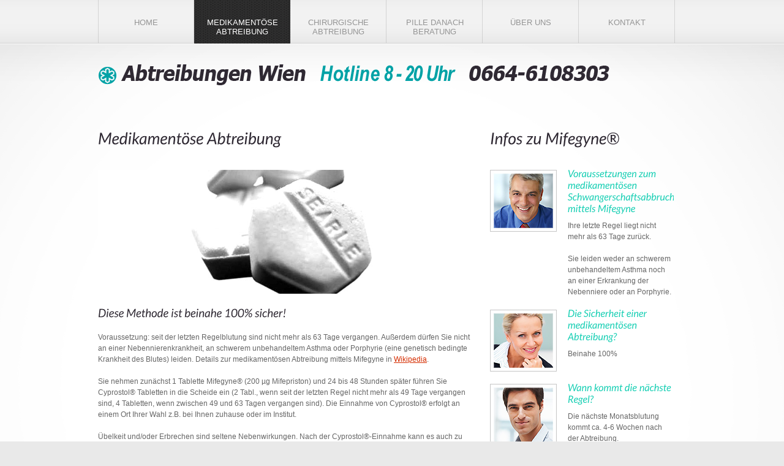

--- FILE ---
content_type: text/html
request_url: https://www.abtreibungen-wien.at/medikamentoese-abtreibung.html
body_size: 3920
content:
<!DOCTYPE html>
<html lang="en">
<head>
<!-- Google Tag Manager
<script>(function(w,d,s,l,i){w[l]=w[l]||[];w[l].push({'gtm.start':
new Date().getTime(),event:'gtm.js'});var f=d.getElementsByTagName(s)[0],
j=d.createElement(s),dl=l!='dataLayer'?'&l='+l:'';j.async=true;j.src=
'https://www.googletagmanager.com/gtm.js?id='+i+dl;f.parentNode.insertBefore(j,f);
})(window,document,'script','dataLayer','GTM-PTH8NFK');</script>
<!-- End Google Tag Manager
<link rel="alternate" media="only screen and (max-width:960px)" href="http://www.abtreibungen-wien.at/mobile/medikamentoese-abtreibung.html">
<script type="text/javascript">
if ((screen.width <= 960) || (window.innerWidth <= 960)) {
	window.location = "http://www.abtreibungen-wien.at/mobile/medikamentoese-abtreibug.html";
}
</script> -->
<title>Medikamentöse Abtreibung mit Mifegyne - Wien 0664/6108303, Beratung 8-20 Uhr</title>
<meta name="keywords" content="Mifegyne, Abtreibung, medikamentös, Wien, Schwangerschaftsabbruch">
<meta name="description" content="Ambulatorium Abtreibungen Wien - medikament&ouml;ser Schwangerschaftsabbruch mit Mifegyne">

<meta charset="utf-8">
<link rel="stylesheet" href="css/reset.css" type="text/css" media="screen">
<link rel="stylesheet" href="css/style.css" type="text/css" media="screen">
<link rel="stylesheet" href="css/grid.css" type="text/css" media="screen">
<script type="text/javascript" src="js/jquery-1.6.min.js" ></script>
<script type="text/javascript" src="js/cufon-yui.js"></script>
<script type="text/javascript" src="js/cufon-replace.js"></script>
<script type="text/javascript" src="js/Lato_Black_italic_900.font.js"></script>
<script type="text/javascript" src="js/Lato_italic_400.font.js"></script>
<script type="text/javascript" src="js/Lato_400.font.js"></script>
<script type="text/javascript" src="js/hoverIntent.js"></script>
<script type="text/javascript" src="js/superfish.js"></script>       
  <!--[if lt IE 7]> 
 		<div style=' clear: both; text-align:center;  padding:0 0 0 0px; position: relative;'>
			<a href="http://www.microsoft.com/windows/internet-explorer/default.aspx?ocid=ie6_countdown_bannercode"><img src="http://www.theie6countdown.com/images/upgrade.jpg" border="0"  alt="" /></a>
		</div> 
  <![endif]-->
  <!--[if lt IE 9]> 
 	<link rel="stylesheet" href="css/ie.css" type="text/css" media="screen">	
    <script type="text/javascript" src="js/html5.js"></script>
 
  <![endif]--> 
</head>

<body id="page2">
<!-- Google Tag Manager (noscript)
<noscript><iframe src="https://www.googletagmanager.com/ns.html?id=GTM-PTH8NFK"
height="0" width="0" style="display:none;visibility:hidden"></iframe></noscript>
<!-- End Google Tag Manager (noscript) -->
		<!-- header -->
		<header>
        <div class="row1">
			<div class="container_12">
            	<div class="extra-wrap">
                	 <nav>
                    <ul class="sf-menu">
                       <li><a href="index.html" title="zur Startseite von Abtreibungen Wien">Home</a></li>
                       <li><a href="medikamentoese-abtreibung.html" class="active" title="medikamentöse Abtreibung">medikamentöse<br>
Abtreibung</a></li>                       		
                       <li class="menu-activ"><a href="chirurgische-abtreibung.html" title="chirurgische Abtreibung">chirurgische<br>
                           		  Abtreibung</a>
                        </li>  
                       <li><a href="pille-danach.html" title="die Pille danach und unsere Beratung">Pille danach<br>
Beratung</a></li>
                       <li><a href="ueber-uns.html" title="Über Uns">Über Uns</a></li>                        
                       <li><a href="kontakt-abtreibungen-in-wien.html" title="Kontakt zu Abtreibungen Wien">Kontakt</a></li>
                    </ul>
                 </nav>
                 <div class="clear"></div>
                </div>
         </div>
         </div>
         <div class="row2"> 
         	<div class="container_12">      
                <div class="wrapper">
                	<h1><a href="index.html" title="Abtreibungen Wien - Ambulatorium für Schwangerschaftsabbruch und Beratung">Abtreibungen Wien - Ambulatorium für Schwangerschaftsabbruch</a></h1>
                </div>
              </div>  
         </div> 
		</header>
		<!-- content -->
		<section id="content">
        <div class="indent-bottom">
			 <div class="container_12">
            	<div class="wrapper indent2">
                	<div class="grid_8 alpha">
                    	<h3>Medikamentöse Abtreibung</h3>
                        <div class="wrapper img-top">
                        <img src="images/schwangerschaftsabbruch-medikamentoes/mifegyne.png" alt="Schwangerschaftsabbruch mit Mifegyne" title="medikamentöse Abtreibung mit Mifegyne" class="fleft">
                       	<!--<img src="images/schwangerschaftsabbruch-medikamentoes/mifegyne.jpg" alt="Schwangerschaftsabbruch mit Mifegyne" title="medikamentöse Abtreibung mit Mifegyne, Foto: &copy; PAO beermedia / fotolia.com" class="fleft"> --></div>
                        <div class="text1">
                        	Diese Methode ist beinahe 100% sicher!
                      </div>
                        Voraussetzung: seit der letzten Regelblutung sind nicht mehr als 63 Tage vergangen. Außerdem dürfen Sie nicht an einer Nebennierenkrankheit, an schwerem unbehandeltem Asthma oder Porphyrie (eine genetisch bedingte Krankheit des Blutes) leiden. Details zur medikamentösen Abtreibung mittels Mifegyne in <a href="http://de.wikipedia.org/wiki/Mifegyne" target="_blank" title="Infos zu Mifegyne und einem medikamentösen Schwangerschaftsabbruch">Wikipedia</a>.<br>
<br>
Sie nehmen zunächst  1 Tablette Mifegyne&reg; (200 &micro;g Mifepriston) und 24 bis 48 Stunden später führen Sie Cyprostol&reg; Tabletten in die Scheide ein (2 Tabl., wenn seit der  letzten Regel nicht mehr als 49 Tage vergangen sind, 4 Tabletten, wenn zwischen 49 und 63 Tagen vergangen sind). 
Die Einnahme von Cyprostol&reg; erfolgt an einem Ort Ihrer Wahl z.B. bei Ihnen zuhause oder im Institut.<br>
<br>
Übelkeit und/oder Erbrechen sind seltene Nebenwirkungen. Nach der Cyprostol&reg;-Einnahme kann es auch zu Unterbauchschmerzen kommen. Manchmal kann die Einnahme von Schmerzmitteln (z.B. Parkemed 500&reg;) notwendig werden. <br>
<br>
Mehr Informationen finden Sie unter<a href="pdf/mifegyne-medikamentoeser-schwangerschaftsabbruch.pdf" target="_blank" title="Infos zu Mifegyne"> Informationsblatt zum Abbruch mit Mifegyne&reg;</a> und <a href="http://abtreibung-wien.at/abtreibung-wien-medikamentoes.html" target="_blank">hier</a>. <br>
<br>
Die Methode ist beinahe 100 % sicher! In 2-3% ist eine Nachcurettage (chirurgische Entfernung von Resten) nötig.
<br>
<br>
Mitunter findet man negative Berichte über diese Methode. <strong>Es hilft Ihnen wahrscheinlich, wenn Sie wissen, dass die Weltgesundheitsorganisation der Vereinten Nationen (WHO) 2005 beide Medikamente (die Wirkstoffe heißen Mifepriston bzw. Misoprostol) in die Liste der unentbehrlichen Arzneimittel (WHO Model List of Essential Medicines) aufgenommen hat!</strong>
<h3 class="h3-top">Wie funktioniert die medikamentöse Abtreibung?</h3>
                           <div class="wrapper pad-top">
                           
                           		<div class="col-1">
                                <div class="absolute"></div>
                                	<div class="wrapper img-bot">
                                    	<div class="bg1 img-indent">
                                        	A
                                        </div>
                                        <div class="extra-wrap1">
                                        	<div class="text2">Einnahme und Wirkung</div>
                                        </div>
                                    </div>
                                    <span class="color">1 Tablette Mifegyne&reg;</span><br><br>
                                    <span class="color">24-48h später Einführung von Cyprostol&reg; Tabletten in die Scheide (zuhause oder im Institut) - Details siehe <a href="pdf/mifegyne-medikamentoeser-schwangerschaftsabbruch.pdf" target="_blank">Informationsblatt zu Mifegyne&reg;</a></span>
                                </div>
                                <div class="col-2">
                                 <div class="absolute"></div>
                                	<div class="wrapper img-bot">
                                    	<div class="bg2 img-indent">
                                        	B
                                        </div>
                                        <div class="extra-wrap1">
                                        	<div class="text2">Nebenwirkung und Sicherheit</div>
                                        </div>
                                    </div>
                                    <span class="color">Manchmal kommt nach der Einnahme von Mifegyne&reg; Übelkeit vor - seltener auch Erbrechen. Nach Einnahme von Cyprostol&reg; können Unterbauchschmerzen auftreten.</span><br>
<br>                                   
                                    <span class="color">Ein Schwangerschaftsabbruch mit Mifegyne&reg; ist beinahe zu 100 Prozent sicher. In bloß 2-3% aller Fälle ist eine Nachcurretage notwendig.</span>
</div>
                                <div class="col-3">
                                	<div class="text3">
                                    	Sie sind nicht mehr schwanger</div>
                                </div>
                           </div>
                    </div>
                    <div class="grid_4">
                    	<h3>Infos zu Mifegyne&reg;</h3>
                        <div class="wrapper pad-top">
                        	<img src="images/voraussetzungen-mifegyne.jpg" alt="Voraussetzungen für einen medikamentösen Abbruch mit Mifegyne" class="img-indent1" title="voraussetzungen für den einsatz von mifegyne">
                            <div class="extra-wrap1">
                                <div class="title1">
                                    Voraussetzungen zum medikamentösen Schwangerschaftsabbruch mittels Mifegyne</div>
Ihre letzte Regel liegt nicht mehr als 63 Tage zurück.<br><br>
Sie leiden weder an schwerem unbehandeltem Asthma noch an einer Erkrankung der Nebenniere oder an Porphyrie.

                            </div>    
                        </div>
                         <div class="wrapper pad-top1">
                        	<img src="images/page2-img4.jpg" alt="Zur Sicherheit der medikamentösen Abtreibung" class="img-indent1">
                            <div class="extra-wrap1">
                                <div class="title1">
                                    Die Sicherheit einer medikamentösen Abtreibung?</div>
                                Beinahe 100%</div>    
                        </div>
                        <div class="wrapper pad-top1">
                        	<img src="images/regel-nach-abtreibung.jpg" alt="Wann kommt die nächste Regel" class="img-indent1" title="regel nach abtreibung">
                            <div class="extra-wrap1">
                                <div class="title1">
                                    Wann kommt die nächste Regel?</div>
                                Die nächste Monatsblutung kommt ca. 4-6 Wochen nach der Abtreibung. 
                            </div>    
                        </div>
                        <div class="wrapper pad-top2">
                        	<img src="images/alternativen-zu-mifegyne.jpg" alt="Alternativen zu Mifegyne und der medikamentösen Abtreibung" class="img-indent1" title="Alternativen zu Mifegyne">
                            <div class="extra-wrap1">
                                <div class="title1">
                                    Gibt es Alternativen?
                              </div>
                                Sie können die Schwangerschaft auch durch eine Saugcurettage (<a href="chirurgische-abtreibung.html">chirurgischer Schwangerschaftsabbruch</a> - Weitere Infos dazu auch <a href="http://abtreibung-wien.at/abtreibung-wien-chirurgisch.html" target="_blank">hier</a>) beenden.<br>
Dabei wird in lokaler Betäubung oder in Vollnarkose eine Absaugung vorgenommen.
                          </div>    
                        </div>
                        <div class="box4">
                        	<div class="padding">
                            	<div class="box4-title">
                                	eine Patientin
                                </div>
                                <div class="text4">Der Vorgang selbst war schnell und verlief total unkompliziert - vielen Dank an Dr. Michael Adam!</div>
                                <div class="box4-name"><span>Margit A.</span><br>
                                <em>Bürokauffrau</em></div>
                            </div>
                        </div>
                         <a href="erfahrung-mit-abtreibung.html" class="link5 link5-pad" title="patientinnen die bei uns medikamentös abgetrieben haben">weitere Patientinnen</a><br>
                    </div>
                </div>
            </div>
           </div> 
		</section>
	
	<!-- footer -->
	<footer>
    <div class="border"></div>
		<div class="container_12">
        	<div class="wrapper">
                <div class="foot-text"><a href="#">Abtreibungen-Wien &copy; 2012</a> <a href="impressum.html" class="padleftright30">Impressum</a> <a href="datenschutz.html" class="padleftright30">Datenschutzerklärung</a> webdesign: <a href="http://www.wienerhomepages.at" target="_blank"><span  class="webdesignlinks">wienerhomepages.at</span></a></div>
                
                <!-- {%FOOTER_LINK} -->
          </div>
        </div>
			
		
	</footer>  
	<script type="text/javascript"> Cufon.now(); </script>       
</body>
</html>


--- FILE ---
content_type: text/css
request_url: https://www.abtreibungen-wien.at/css/style.css
body_size: 4809
content:
/* Getting the new tags to behave */
article, aside, audio, canvas, command, datalist, details, embed, figcaption, figure, footer, header, hgroup, keygen, meter, nav, output, progress, section, source, video{ display: block; }
mark, rp, rt, ruby, summary, time{ display: inline }

/* Global properties ======================================================== */
body { 
	font-family:Arial, Helvetica, sans-serif;
	font-size:0.75em; 
	line-height:1.5em;
	color:#666666;

	background:#e9e9e9 url(../images/bg10.gif) 50% 0 no-repeat;
}
html, body { height:100%;}


p {padding-bottom:18px;}

a {
	color:#d52d00; 
	outline:none;
}
a:hover{
	text-decoration:none;
}

/* Global Structure ============================================================= */
#main {
	margin: 0 auto;
	position: relative;
	width: 980px; }

	/* Header */
	#page1 header{
		height:916px; background:url(../images/header-bg.gif) 0 0 repeat-x;
	}
	
	/* Content */
	section#content {
		
	}			
	/* Footer */
	footer{height:112px;
		
	}
/* Left & Right alignment */

.fleft { float:left;}
.fright { float:right;}
.clear { clear:both;}

.col-1, .col-2, .col-3 { float:left;}

.alignright { text-align:right;}
.aligncenter { text-align:center;}

.wrapper { 
	width:100%;
	overflow:hidden;
}
/*----- form defaults -----*/
input, select, textarea { 
	font-family:Arial, Helvetica, sans-serif;
	font-size:1em;
	vertical-align:middle;
	font-weight:normal;
}

/*----- other -----*/
.img-indent { 
	margin:0 10px 0 0; 
	float:left;
}
.img-indent1 { 
	margin:0 18px 0 0; 
	float:left;
}
.img-indent2 { 
	margin:0 20px 0 0; 
	float:left;
}
.extra-wrap { 
	width:100%;
}
.extra-wrap1 { 
	overflow:hidden;
}

h1 {display:inline-block; margin-top:32px; float:left;
	}
h1 a {
	text-indent:-5000px;
	background:url(../images/logo.png) 0 0 no-repeat;
	width:840px;
	height:35px;
	display:block;
	
}

h2 {font-size:30px; line-height:1.2307em; color:#fbfbfb;}
.h2-bot {padding-bottom:24px;}

h3 {font-size:26px; line-height:1.2307em; color:#2f2933;}
.h3-bot {padding-bottom:30px;}
.h3-bot1 {padding-bottom:32px;}
.h3-bot2 {padding-bottom:31px;}
.h3-top {padding-top:75px;}
.h3-top1 {padding-top:66px;}
.h3-top2 {padding-top:38px;}



nav {padding:0px 0px 0px 0px; z-index:999; position:relative;}
.sf-menu {height:71px;background:url(../images/marker.gif) 0 0 no-repeat;}
.sf-menu li {float:left;
	position:	relative;
	font-size:13px;
	line-height:1.2307em;
	width:157px;
	text-align:center;
	font-family:"Trebuchet MS", Arial, Helvetica, sans-serif;
	text-transform:uppercase;	
	background:url(../images/marker.gif) right 0 no-repeat;
	}
	


.sf-menu ul span {background:url(../images/marker-sub-menu.png) 0 0 no-repeat; width:12px; height:6px; position:absolute; top:-6px; left:77px;}
	
.sf-menu a {
	display:block;
	position:		relative;
	color:#959595;
	text-decoration:none;
	height:42px;
	padding:29px 0px 0px 0px;
	}
	.sf-menu li li {
	padding:0;
	font-size:13px;
	text-align:left;
	line-height:40px;
	padding:0 0 0 0px;
	background:none;
	font-family:"Trebuchet MS", Arial, Helvetica, sans-serif;
}
	.sf-menu li li a {
		padding:1px 0 11px 18px;
		display:inline-block;
		text-decoration:none;
		color:#fff;
		height:28px;
		width:139px;
		
		
		
	}
	
	.sf-menu li li li {
	padding:0;
	font-size:13px;
	text-align:left;
	line-height:40px;
	padding:0 0 0 0px;
	background:none;
	font-family:"Trebuchet MS", Arial, Helvetica, sans-serif;
}
		

		.sf-menu li li li a {
	padding:1px 0 11px 18px;
		display:inline-block;
		text-decoration:none;
		color:#fff;
		height:28px;
		width:139px;
		
		}

.sf-menu ul {
	position:		absolute;
	top:			-999em;
	width:			157px; 
	height:120px;
	display:none;
	padding:0px 0px 0px 0px;
	background:#303030;
	
}
.sf-menu ul ul {
	position:		absolute;
	top:			-999em;
	width:			157px; 
	height:80px;
	display:none;
	padding:0px 0px 0px 0px;
	background:#303030;

}

	
.sf-menu ul li {
	width:			100%;
	
}
.sf-menu li:hover ul,
.sf-menu li.sfHover ul {
	left:			-2px;
	top:			71px; /* match top ul list item height */
	z-index:		99;
	
}
ul.sf-menu li:hover li ul,
ul.sf-menu li.sfHover li ul {
	top:			-999em;
	
	
}
ul.sf-menu li li:hover ul,
ul.sf-menu li li.sfHover ul {
	left:			156px; /* match ul width */
	top:			0px;
	
}
ul.sf-menu li li:hover li ul,
ul.sf-menu li li.sfHover li ul {
	top:			-999em;
}


.sf-menu > li:hover {background:url(../images/li-bg1.gif) 0 0 repeat-x;}
.sf-menu li a.active {background:url(../images/li-bg.gif) 0 0 repeat-x;
	color:#fff;}
	.sf-menu li li.sfHover > a,
	.sf-menu li li a:focus, .sf-menu li li a:hover, .sf-menu li li a.active {
		color:#fff;
		background:#18cfb4;

	}
		.sf-menu li li li.sfHover > a,
		.sf-menu li li li a:focus, .sf-menu li li li a:hover, .sf-menu li li li a.active {
			color:#fff;
		background:#18cfb4;

		}
/*** arrows **/
.sf-menu a.sf-with-ul {
	padding-right: 	2.25em;
	min-width:		1px; /* trigger IE7 hasLayout so spans position accurately */
}
.sf-sub-indicator {
	position:		absolute;
	display:		block;
	right:			.75em;
	top:			1.05em; /* IE6 only */
	width:			10px;
	height:			10px;
	text-indent: 	-999em;
	overflow:		hidden;
	background:		url('../images/arrows-ffffff.png') no-repeat -10px -100px; /* 8-bit indexed alpha png. IE6 gets solid image only */
}
a > .sf-sub-indicator {  /* give all except IE6 the correct values */
	top:			.8em;
	background-position: 0 -100px; /* use translucent arrow for modern browsers*/
	
}
.sf-menu > li.menu-activ > a:hover   {background:url(../images/li-bg1.gif) 0 0 repeat-x; color:#959595;}
.sf-menu > li.menu-activ.sfHover > a {background:url(../images/li-bg1.gif) 0 0 repeat-x; color:#959595;}




.slider {
	width:960px !important;
	height:451px;
	margin:0 auto;
	
	left:0px;
	top:0px;
	padding:0px;
	z-index:10;
}



.items {
	display:none;
	
}
.play.paused {
	color:#f00;
}



.pagination {
	position:absolute;
	padding:0;
	bottom:-8px;
	left:12px;
	z-index:999;
	
	
	
}
 * + html .pagination {bottom:-6px;}
.pagination li {
	display:inline;
	width:20px;
	height:120px;
	margin-right:14px;
}
.pagination li a {
	width:10px;
	height:10px;
	display:inline-block;
	background:url(../images/button.png) 0 0 no-repeat;
}
.pagination li a:hover {background:url(../images/button.png) 0 -10px no-repeat;}
.pagination li.current a {
	margin:0;
	cursor:default;
	width:10px;
	height:10px;
	background:url(../images/button.png) 0 -10px no-repeat;
}

.play {
	position:absolute;
	bottom:0px;
	right:93px;
	display:inline-block;
	width:8px; 
	height:10px;
	text-indent:-5000px;
	background:url(../images/pause1.gif) 0 0 no-repeat;
	z-index:10;
	cursor:pointer;
}
.play:hover {background:url(../images/pause1.gif) 0 bottom no-repeat;}
.paused {
	position:absolute;
	bottom:0px;
	right:93px;
	display:inline-block;
	width:8px; 
	height:10px;
	text-indent:-5000px;
	background:url(../images/pause1.gif) 100% 0 no-repeat;
	z-index:10;
	cursor:pointer;
}
.paused:hover {background:url(../images/pause1.gif) 100% 100% no-repeat;}

.controls {
	position:absolute;
	bottom:0px;
	right:8px;
	z-index:999;
	height:55px;
	width:25px;
}

.controls a {
	color:#fff;
	float:left;
}

.prev {
	display:block;
	height:10px;
	width:8px;
	text-indent:-5000px;
	background:url(../images/prev.gif) 0 0 no-repeat;
	position:relative;
	top:45px;
	left:-38px;
	z-index:999;
	
}

.controls a.prev:hover {
	background:url(../images/prev.gif) 0 bottom no-repeat;
	cursor:pointer;
	
}

.controls a.next {
	display:block;
	height:10px;
	width:8px;
	text-indent:-5000px;
	background:	url(../images/next.gif) 0 0 no-repeat;
	position:absolute;
	top:45px; left:-8px;
}
.controls a.next:hover {
	background:url(../images/next.gif) 0 bottom no-repeat;
	cursor:pointer;
	
}

/*===== header =====*/
#header {
	
}

#search-form1 fieldset {
	border:none;
	margin:18px 8px 0px 0px;
	width:180px;
	padding:0px 11px 8px 0px;
	float:right;
	
}
	#search-form1 label {
		display:inline-block;
		height:35px;
		background:url(../images/form-bg.gif) 0 0 no-repeat;
		margin:16px 0px 0px 15px;
		float:left;
		padding-left:10px;
	}
#search-form1 input[type=text] {
	background:none;
	border:none;
	line-height:1.2307em;
	font-size:12px;
	padding:10px 3px 10px 0px;
	margin:0 0px 0 0px;
	width:125px;
	vertical-align:top;
	color:#000;
}
	#search-form1 input[type=image] {
		vertical-align:top;
		float:right;
		margin-top:16px;
		
	}
	
	
.row1 {height:72px; background:url(../images/row1-bg.gif) 0 0 repeat-x; position:relative; z-index:999;}	
.row2 {height:100px; position:relative; z-index:998;}	
.row3 {height:486px;}

.button-list {margin:20px 0px 0px 12px;}
.button-list li {float:left; margin-right:14px;}
.button-list a {background:url(../images/button.png) 0 0 no-repeat; height:10px; width:10px; float:left;}
.button-list a:hover {background:url(../images/button.png) 0 -10px no-repeat;}


.list-box {margin:35px 0px 0px 0px;position:relative; z-index:1; clear:both;
width:100%; height:258px;}
.list-box li {float:left; position:relative;}
.box1 {background:#2f2933; width:313px;} 


.box1 .padding {padding:25px 25px 35px 29px;}

.box2 {background:#01a2a6; width:313px;

}
.box2 .padding {padding:25px 25px 35px 29px;}

.box3 {background:#18cfb4; width:313px;

}
.box3 .padding {padding:25px 25px 35px 29px;}

.text {font-size:13px; line-height:20px; color:#fbfbfb;}

.link1 {background:#f5f5f5 url(../images/link1-bg.gif) 0 0 repeat-x; padding:4px 13px 3px 14px; text-decoration:none; font-size:12px; line-height:20px; display:inline-block; color:#494949;
-moz-border-radius:3px;
-webkit-border-radius:3px;
border-radius:3px;
}
.link1:hover {background:#f5f5f5 url(../images/link1-hover.gif) 0 0 repeat-x;}
.link1-top {margin:30px 0px 0px 1px;}

.link2 {background:#f5f5f5 url(../images/link1-bg.gif) 0 0 repeat-x; padding:4px 13px 3px 14px; text-decoration:none; font-size:12px; line-height:20px; display:inline-block; color:#494949; border:1px solid #e2e2e2;
-moz-border-radius:5px;
-webkit-border-radius:5px;
border-radius:5px;
box-shadow:1px 1px 1px 0 #a5a4a4;
-moz-box-shadow:1px 1px 1px 0 #a5a4a4;
-webkit-box-shadow:1px 1px 1px 0 #a5a4a4;
}
.link2:hover {background:#f5f5f5 url(../images/link1-hover.gif) 0 0 repeat-x;}
.link2-top {margin:32px 0px 0px 0px;}

.link3 {text-decoration:none; color:#666666;}
.link3:hover {text-decoration:underline;} 

.indent {padding-top:54px;}
.indent1 {padding-top:44px;}
.indent2 {padding-top:38px;}

.indent-bottom {padding-bottom:65px;}
.indent-bottom1 {padding-bottom:62px;}

.img-pad {padding:21px 0px 35px 0px;}
.img-pad1 {margin:24px 0px 24px 75px; 
box-shadow:1px 3px 9px #a5a4a4;
-moz-box-shadow:0 3px 9px #a5a4a4;
-webkit-box-shadow:0 3px 9px #a5a4a4;}
.img-pad2 {margin:24px 0px 24px 70px; 
box-shadow:0 3px 9px #a5a4a4;
-moz-box-shadow:0 3px 9px #a5a4a4;
-webkit-box-shadow:0 3px 9px #a5a4a4;}

.img-top {padding-top:36px;}
.img-top1 {padding-top:37px;}
.img-top2 {padding-top:48px;}
.img-top3 {padding-top:54px;}

.img-left {padding-left:10px;}
.img-bot {padding-bottom:12px;}

.pad-top {padding-top:36px;}
.pad-top1 {padding-top:20px;}
.pad-top2 {padding-top:23px;}
.pad-top3 {padding-top:35px;}

.pad-bottom {padding-bottom:39px;}
.pad-bottom1 {padding-bottom:38px;}

.text-pad {padding:8px 0px 0px 6px; display:inline-block;}


.text2 {font-size:17px; line-height:1.2307em; color:#393939; padding:11px 0px 0px 0px;}

.page1-img1 {background:url(../images/page1-img1.png) 0 0 no-repeat; height:33px; width:27px; display:inline-block; margin-top:16px;}
.page1-img1:hover {background:url(../images/page1-img1.png) 0 -33px no-repeat;}
/*===== content =====*/
#content {
	
}
.list li {
	font-size:12px;
	line-height:20px;
	background:url(../images/marker1.gif) 1px 7px no-repeat;
	padding-left:17px;
}
.list a {color:#000; text-decoration:none; display:inline-block;}
.list a:hover {text-decoration:underline;}

.list-top {padding-top:26px;}
.list-top1 {padding-top:47px;}
.list-top2 {padding-top:75px;}

.data {font-size:16px; line-height:1.2307em; color:#18cfb4; padding-bottom:9px;}

.data-top {padding-top:33px;}
.data-top1 {padding-top:26px;}
.data-top2 {padding-top:28px;}

.text1 {font-size:18px; line-height:1.2307em; color:#2f2933; padding:20px 0px 20px 0px;}

#page2 .col-1 {width:183px; margin-right:69px; position:relative;}
#page2 .col-2 {width:183px;margin-right:69px; position:relative;}
#page2 .col-3 {width:85px;}

#page3 .col-1 {width:734px; margin-right:54px;}
#page3 .col-2 {width:142px;margin-right:0px;}

#page4 .col-1 {width:154px; margin-right:7px;}
#page4 .col-2 {width:556px; float:left;}


.bg1 {background:url(../images/bg1.png) 0 0 no-repeat; height:57px; width:45px; font-size:34px; line-height:1.2307em; color:#fff; padding:8px 0px 0px 21px;}
.bg2 {background:url(../images/bg2.png) 0 0 no-repeat; height:57px; width:45px; font-size:34px; line-height:1.2307em; color:#fff; padding:8px 0px 0px 21px;}

.color {color:#4b4646;}
.color1 {color:#807d7d;}

.text3 {font-size:20px; line-height:1.2307em; color:#393939; padding:84px 0px 0px 0px;} 

.absolute {background:url(../images/absolute.png) 0 0 no-repeat; height:72px; width:38px; position:absolute; top:114px; left:192px;}

.title1 {font-size:16px; line-height:1.2307em; color:#18cfb4; margin-top:-4px; padding-bottom:10px;}

.link4 {background:#f3f3f3 url(../images/link3-bg.gif) 0 0 repeat-x; padding:5px 19px 5px 19px; text-decoration:none; font-size:13px; line-height:20px; display:inline-block; color:#000; border-top:1px solid #dcdcdc;
border-bottom:1px solid #bababa; border-right:1px solid #bababa; border-left:1px solid #dcdcdc; margin:0px 0px 0px 8px; position:absolute; top:56px; right:22px;
-moz-border-radius:4px;
-webkit-border-radius:4px;
border-radius:4px;
box-shadow:1px 1px 2px 0 #a5a4a4;
-moz-box-shadow:1px 1px 2px 0 #a5a4a4;
-webkit-box-shadow:1px 1px 2px 0 #a5a4a4;
}
.link4:hover {background:#f3f3f3;}

.link5 {background:#f3f3f3 url(../images/link3-bg.gif) 0 0 repeat-x; padding:3px 13px 4px 13px; text-decoration:none; font-size:12px; line-height:20px; display:inline-block; color:#494949; border-top:1px solid #eeeeee;
border-bottom:1px solid #cacaca; border-right:1px solid #cacaca; border-left:1px solid #eeeeee; margin:32px 0px 0px 0px;
-moz-border-radius:4px;
-webkit-border-radius:4px;
border-radius:4px;
box-shadow:1px 1px 2px 0 #a5a4a4;
-moz-box-shadow:1px 1px 2px 0 #a5a4a4;
-webkit-box-shadow:1px 1px 2px 0 #a5a4a4;
}
.link5:hover {background:#f3f3f3 url(../images/link1-hover.gif) 0 0 repeat-x;}

.link5-pad {margin:8px 0px 0px 0px;}
.link5-pad1 {margin:23px 0px 0px 65px;}
.link5-pad2 {margin:23px 0px 0px 62px;}
.link5-pad3 {margin:1px 0px 0px 0px;}

.link6 {background:#f3f3f3 url(../images/link3-bg.gif) 0 0 repeat-x; padding:3px 10px 4px 18px; text-decoration:none; font-size:12px; line-height:20px; display:inline-block; color:#494949; border-top:1px solid #eeeeee;
border-bottom:1px solid #cacaca; border-right:1px solid #cacaca; border-left:1px solid #eeeeee;
-moz-border-radius:4px;
-webkit-border-radius:4px;
border-radius:4px;
box-shadow:1px 1px 2px 0 #a5a4a4;
-moz-box-shadow:1px 1px 2px 0 #a5a4a4;
-webkit-box-shadow:1px 1px 2px 0 #a5a4a4;
}
.link6:hover {background:#f3f3f3 url(../images/link1-hover.gif) 0 0 repeat-x;}

.link6-pad {margin:23px 0px 0px 1px;}

.link7 {background:#f3f3f3 url(../images/link3-bg.gif) 0 0 repeat-x; padding:3px 13px 4px 14px; text-decoration:none; font-size:12px; line-height:20px; display:inline-block; color:#494949; border-top:1px solid #eeeeee;
border-bottom:1px solid #cacaca; border-right:1px solid #cacaca; border-left:1px solid #eeeeee;
-moz-border-radius:4px;
-webkit-border-radius:4px;
border-radius:4px;
box-shadow:1px 1px 2px 0 #a5a4a4;
-moz-box-shadow:1px 1px 2px 0 #a5a4a4;
-webkit-box-shadow:1px 1px 2px 0 #a5a4a4;
}
.link7:hover {background:#f3f3f3 url(../images/link1-hover.gif) 0 0 repeat-x;}

.link6-pad {margin:23px 0px 0px 1px;}


.box4 {background:url(../images/box-bg.png) 0 0 no-repeat; height:295px; width:299px; margin:73px 0px 0px 0px;}
.box4 .padding {padding:27px 20px 0px 30px;}

.box4-title {font-size:28px; line-height:1.2307em; color:#fbfbfb;}

.text4 {font-size:16px; line-height:1.2307em; color:#fbfbfb; background:url(../images/bg-text4.gif) 0 0 no-repeat; padding-left:30px; margin-top:28px;}

.box4-name {color:#fbfbfb; padding:27px 19px 0px 0px; text-align:right; font-size:13px; line-height:18px;}
.box4-name span {font-weight:bold;}
.box4-name em {font-style:normal; padding-right:4px;}

.box5 {background:#fff; width:220px; height:296px; background:#f1f1f1; border-bottom:1px solid #c7c7c7;}
.box5 .padding {padding:1px 1px 1px 1px;
}
.box6 {background:#f1f1f1; border:1px solid #fff; width:216px; height:293px; cursor:pointer;

}
.box6:hover {background:#01a2a6;}

.box6:hover .box6-text {color:#ececec; text-decoration:none;}
.box6:hover .name {color:#fff}

.name {font-size:22px; line-height:1.2307em; color:#2f2933; padding:27px 0px 0px 23px;}


.box6-text {text-align:center; color:#666666;}

.title2 {font-size:17px; line-height:1.2307em; color:#2f2933;  padding-bottom:19px; margin-top:-3px;}
.title2-pad {padding-bottom:23px;}

#search-form3 label {display:block; height:16px; float:left; padding-left:0px;}
#search-form3 {padding:36px 0px 0px 0px;}
#search-form3 input {border:1px solid #dbdbdb; width:446px; padding:6px 10px 5px 7px; color:#868686; font-family:"Trebuchet MS", Arial, Helvetica, sans-serif; background:#fff; margin-right:10px;
}


h4 {font-size:18px; line-height:1.2307em; color:#2f2933; margin-top:-5px;}

.text5 {font-weight:bold; color:#55dcc8; font-size:11px; line-height:18px; letter-spacing:1px; padding-bottom:17px;}

.list1 {margin-top:35px; text-decoration:none;}

.list1 li {
	width:178px;
	font-size:13px;
	margin:0 35px 32px 0;
	float:left;
}
.list1 a {text-decoration:none; font-size:16px; line-height:1.2307em; color:#27d2b9; margin:0px 0px 0px 0px; display:inline-block;}
.list1 a:hover {color:#000;}

.list1 .list1-bottom {margin-bottom:0px;}

.link-bottom {margin-bottom:15px; display:inline-block;}

.list1 .last {margin:0px 0px 0px 0px;}

iframe {height:296px; width:332px; margin:35px 0px 21px 0px; border:1px solid #c8c8c8;}

dl {color:#4b4646;}
dt {color:#4b4646;}
dl span {float:left; width:70px;}
dd a {color:#55dcc8; margin-left:15px; text-decoration:none;}
dd a:hover {text-decoration:underline;}

.dd-top {padding-top:18px;}

.link9 {color:#55dcc8; text-decoration:none; margin-top:5px; display:inline-block;}
.link9:hover {text-decoration:underline;}
/*===== footer =====*/
#footer {

}
.border {background:url(../images/border.gif) 0 0 repeat-x; height:2px;}

.foot-text {
	color:#242424;
	padding:21px 0px 0px 0px;
	font-size:13px;
	line-height:22px;
	color:#7f7f7f;
	float:left;
}
.foot-text a {color:#000; text-decoration:none;}
.foot-text a:hover {text-decoration:underline;}

.title {float:left; font-size:20px; line-height:1.2307em; color:#242221; margin:58px 0px 0px 367px;}

#search-form2 label {display:block; height:16px; float:left; margin:22px 0px 0px 0px; height:34px;
		}
#search-form2 {padding:36px 0px 0px 0px;}
#search-form2 input {border:1px solid #cbcbcb; width:144px; padding:6px 10px 4px 7px; color:#868686; font-family:"Trebuchet MS", Arial, Helvetica, sans-serif; background:#f3f3f3; margin-left:18px;
box-shadow:0 0 2px #fff;
-moz-box-shadow:0 0 2px #fff;
-webkit-box-shadow:0 0 2px #fff;
}
	
	
	

#search-form4 label {display:block; height:16px; float:left; margin:22px 0px 0px 0px; height:34px;
		}
#search-form4 {padding:36px 0px 0px 0px;}
#search-form4 input {border:1px solid #cbcbcb; width:144px; padding:6px 10px 4px 7px; color:#868686; font-family:"Trebuchet MS", Arial, Helvetica, sans-serif; background:#f8f8f8; margin-left:18px;
box-shadow:0 0 2px #fff;
-moz-box-shadow:0 0 2px #fff;
-webkit-box-shadow:0 0 2px #fff;
}




/*----- forms -----*/
#contact-form {
	vertical-align:top;	
	padding-top:35px;
	width:539px;
}
	#contact-form fieldset {
		border:none;
		}
		#contact-form .rowElem {
			display:block;			
			position:relative;
			min-height:40px;
			overflow:hidden;
			}
			#contact-form .textarea-box {
				position:relative;
			}
			#contact-form input {
				width:448px;
				padding:7px 0px 7px 10px;
				background:#fff;
				border:1px solid #d8d8d8;
				line-height:1.2307em;
				font-size:1em;
				display:block;
				color:#2c2a33;
				font-family:Arial, Helvetica, sans-serif;
				
				}
				#contact-form .link8 {float:right; margin:24px 0px 0px 0px;}
				#contact-form .link8 a {
					background:#f3f3f3 url(../images/link3-bg.gif) 0 0 repeat-x; padding:3px 15px 4px 14px; text-decoration:none; font-size:12px; line-height:20px; display:inline-block; color:#494949; border-top:1px solid #eeeeee;
border-bottom:1px solid #cacaca; border-right:1px solid #cacaca; border-left:1px solid #eeeeee; margin-left:10px;
-moz-border-radius:4px;
-webkit-border-radius:4px;
border-radius:4px;
box-shadow:1px 1px 2px 0 #a5a4a4;
-moz-box-shadow:1px 1px 2px 0 #a5a4a4;
-webkit-box-shadow:1px 1px 2px 0 #a5a4a4;
					
				}
				#contact-form .link8 a:hover {background:#f3f3f3 url(../images/link1-hover.gif) 0 0 repeat-x;}
				
					#contact-form .color {
						color:#fff;
					}
			#contact-form textarea {
				font-size:1em;
				line-height:1.2307em;
				width:528px;
				height:252px;
				padding:5px 0px 7px 10px;
				background:#fff;
				border:1px solid #d8d8d8;
				line-height:1.2307em;
				display:block;
				color:#2c2a33;
				overflow:auto;
				font-family:Arial, Helvetica, sans-serif;
				
				}
				#contact-form label {
					padding:0px 0 2px 5px;
					display:inline-block;
					font-size:13px;
					display:none;
				}
				#contact-form .rowElem label {
					font-size:11px;
					
					right:5px;
					top:0
				}
				#contact-form .textarea-box label {
					padding:0px 0 2px 5px;
					font-size:11px;
				}
#contact-form .error {
				color:red;
			}

div#contact_form .download-box {
	margin:0px 30px 0 0;
	padding-top:24px;
}
#back {
	background:#f3f3f3 url(../images/link3-bg.gif) 0 0 repeat-x; padding:3px 15px 4px 14px; text-decoration:none; font-size:12px; line-height:20px; display:inline-block; color:#494949; border-top:1px solid #eeeeee;
border-bottom:1px solid #cacaca; border-right:1px solid #cacaca; border-left:1px solid #eeeeee; cursor:pointer;
-moz-border-radius:4px;
-webkit-border-radius:4px;
border-radius:4px;
box-shadow:1px 1px 2px 0 #a5a4a4;
-moz-box-shadow:1px 1px 2px 0 #a5a4a4;
-webkit-box-shadow:1px 1px 2px 0 #a5a4a4;
} 
#back:hover {background:#f3f3f3 url(../images/link1-hover.gif) 0 0 repeat-x;}

/*==========================================*/
    
/* Project specifics =========================================================== */
/* Pour some CSS below ========================================================= */
.padleftright30 {
	padding-left: 30px;
	padding-right: 30px;
	}
.webdesignlinks {
	color:#7f7f7f ;
	text-decoration: underline;
}
.webdesignlinks2 {
	color:#7f7f7f ;
}
.foot-text a:hover span.webdesignlinks2 { 
text-decoration:none: 
}

--- FILE ---
content_type: application/javascript
request_url: https://www.abtreibungen-wien.at/js/Lato_400.font.js
body_size: 20281
content:
/*!
 * The following copyright notice may not be removed under any circumstances.
 * 
 * Copyright:
 * Copyright (c) 2010 by tyPoland Lukasz Dziedzic with Reserved Font Name "Lato".
 * Licensed under the SIL Open Font License, Version 1.1.
 * 
 * Trademark:
 * Lato is a trademark of tyPoland Lukasz Dziedzic.
 * 
 * Description:
 * Lato is a sanserif typeface family designed in the Summer 2010 by Warsaw-based
 * designer Lukasz Dziedzic ("Lato" means "Summer" in Polish). It tries to
 * carefully balance some potentially conflicting priorities: it should seem quite
 * "transparent" when used in body text but would display some original traits when
 * used in larger sizes. The classical proportions, particularly visible in the
 * uppercase, give the letterforms familiar harmony and elegance. At the same time,
 * its sleek sanserif look makes evident the fact that Lato was designed in 2010,
 * even though it does not follow any current trend. The semi-rounded details of
 * the letters give Lato a feeling of warmth, while the strong structure provides
 * stability and seriousness.
 * 
 * Manufacturer:
 * tyPoland Lukasz Dziedzic
 * 
 * Designer:
 * Lukasz Dziedzic
 * 
 * Vendor URL:
 * http://www.typoland.com/
 * 
 * License information:
 * http://scripts.sil.org/OFL
 */
Cufon.registerFont({"w":208,"face":{"font-family":"Lato Regular","font-weight":400,"font-stretch":"normal","units-per-em":"360","panose-1":"2 15 5 2 2 2 4 3 2 3","ascent":"290","descent":"-70","x-height":"3","bbox":"-34 -331 402 66.8057","underline-thickness":"21.6","underline-position":"-14.4","unicode-range":"U+000D-U+FB02"},"glyphs":{" ":{"w":69},"\r":{"w":0},"!":{"d":"51,-90v-5,-53,-4,-110,-4,-168r30,0r-1,134r-3,34r-22,0xm62,3v-13,0,-23,-10,-23,-23v0,-13,8,-22,23,-22v14,0,22,9,22,22v0,13,-9,23,-22,23","w":123},"\"":{"d":"55,-206v-2,16,1,49,-21,37v-10,-20,-6,-58,-7,-89r28,0r0,52xm115,-206v-2,16,1,49,-21,37v-10,-20,-6,-58,-7,-89r28,0r0,52","w":142,"k":{"\u2206":33,"\u203a":32,"\u2039":32,"\u2022":32,"\u201e":41,"\u201a":41,"\u2014":32,"\u2013":32,"\u0178":-5,"\u0153":17,"\u0152":8,"\u00f8":17,"\u00f6":17,"\u00f5":17,"\u00f4":17,"\u00f3":17,"\u00f2":17,"\u00f0":17,"\u00eb":17,"\u00ea":17,"\u00e9":17,"\u00e8":17,"\u00e7":17,"\u00e6":12,"\u00e5":12,"\u00e4":12,"\u00e3":12,"\u00e2":12,"\u00e1":12,"\u00e0":12,"\u00dd":-5,"\u00d8":8,"\u00d6":8,"\u00d5":8,"\u00d4":8,"\u00d3":8,"\u00d2":8,"\u00c7":8,"\u00c6":33,"\u00c5":33,"\u00c4":33,"\u00c3":33,"\u00c2":33,"\u00c1":33,"\u00c0":33,"\u00bb":32,"\u00b7":32,"\u00ab":32,"q":17,"o":17,"e":17,"d":17,"c":17,"a":12,"\\":-9,"Y":-5,"W":-9,"V":-9,"Q":8,"O":8,"G":8,"C":8,"A":33,"@":8,"\/":33,".":41,"-":32,",":41,"&":33}},"#":{"d":"146,-100v21,0,50,-7,39,24r-43,0r-15,76v-14,0,-27,2,-24,-14r13,-62r-45,0v-7,24,-7,54,-18,73v-6,5,-14,3,-23,3r15,-76v-20,1,-43,4,-33,-24r36,0r12,-58r-42,0v3,-11,2,-25,17,-24r28,0v7,-24,7,-54,18,-73v6,-4,15,-3,24,-3r-15,76r44,0r15,-76v12,0,28,-1,25,12r-13,64r38,0v2,24,-18,26,-42,24xm75,-100r44,0r12,-58r-45,0"},"$":{"d":"110,3v-3,18,6,46,-23,40r3,-41v-31,-2,-54,-16,-71,-33v6,-6,7,-18,18,-19v18,6,29,25,54,25r7,-95v-34,-12,-69,-23,-68,-70v1,-45,34,-67,78,-70v1,-18,-4,-40,22,-35r-2,36v26,3,42,13,57,27v-5,5,-8,17,-16,17v-15,-4,-25,-16,-43,-17r-6,87v44,9,88,41,65,97v-11,30,-37,48,-75,51xm112,-25v47,4,67,-68,22,-83v-5,-2,-10,-4,-16,-6xm106,-233v-46,-3,-62,59,-21,75v5,2,9,4,15,6"},"%":{"d":"70,-260v38,0,57,25,57,64v-1,39,-20,64,-57,64v-38,0,-57,-25,-57,-64v0,-39,19,-64,57,-64xm70,-153v24,0,32,-17,32,-43v0,-25,-8,-43,-32,-43v-24,0,-32,19,-32,43v0,25,8,43,32,43xm30,0r192,-256v7,-4,20,-1,30,-2r-192,257v-8,2,-20,0,-30,1xm213,-126v38,0,57,26,57,65v0,38,-20,64,-57,64v-38,0,-57,-25,-57,-64v0,-39,19,-65,57,-65xm213,-18v24,0,31,-18,32,-43v0,-25,-9,-44,-32,-44v-23,0,-32,18,-32,44v0,26,8,43,32,43","w":282},"&":{"d":"71,-143v-39,-40,-20,-123,48,-118v36,3,61,21,65,55v-15,4,-31,7,-33,-11v-16,-34,-88,-17,-70,31v19,49,66,74,98,112v9,-14,17,-32,17,-51v0,-12,16,-7,27,-8v-1,32,-11,57,-25,78r54,55v-17,-1,-37,4,-47,-6r-26,-27v-39,49,-167,52,-164,-36v1,-40,27,-60,56,-74xm86,-127v-23,11,-39,29,-39,56v0,61,88,56,115,21","w":253},"'":{"d":"55,-206v-2,16,1,49,-21,37v-10,-20,-6,-58,-7,-89r28,0r0,52","w":82,"k":{"\u2206":33,"\u203a":32,"\u2039":32,"\u2022":32,"\u201e":41,"\u201a":41,"\u2014":32,"\u2013":32,"\u0178":-5,"\u0153":17,"\u0152":8,"\u00f8":17,"\u00f6":17,"\u00f5":17,"\u00f4":17,"\u00f3":17,"\u00f2":17,"\u00f0":17,"\u00eb":17,"\u00ea":17,"\u00e9":17,"\u00e8":17,"\u00e7":17,"\u00e6":12,"\u00e5":12,"\u00e4":12,"\u00e3":12,"\u00e2":12,"\u00e1":12,"\u00e0":12,"\u00dd":-5,"\u00d8":8,"\u00d6":8,"\u00d5":8,"\u00d4":8,"\u00d3":8,"\u00d2":8,"\u00c7":8,"\u00c6":33,"\u00c5":33,"\u00c4":33,"\u00c3":33,"\u00c2":33,"\u00c1":33,"\u00c0":33,"\u00bb":32,"\u00b7":32,"\u00ab":32,"q":17,"o":17,"e":17,"d":17,"c":17,"a":12,"\\":-9,"Y":-5,"W":-9,"V":-9,"Q":8,"O":8,"G":8,"C":8,"A":33,"@":8,"\/":33,".":41,"-":32,",":41,"&":33}},"(":{"d":"91,-267v-11,48,-39,90,-39,154v0,64,28,106,39,154v-5,5,-11,8,-17,12v-64,-77,-64,-256,0,-332v6,4,12,7,17,12","w":108,"k":{"\u0153":6,"\u0152":7,"\u00f8":6,"\u00f6":6,"\u00f5":6,"\u00f4":6,"\u00f3":6,"\u00f2":6,"\u00f0":6,"\u00eb":6,"\u00ea":6,"\u00e9":6,"\u00e8":6,"\u00e7":6,"\u00d8":7,"\u00d6":7,"\u00d5":7,"\u00d4":7,"\u00d3":7,"\u00d2":7,"\u00c7":7,"q":6,"o":6,"e":6,"d":6,"c":6,"Q":7,"O":7,"G":7,"C":7,"@":7}},")":{"d":"13,37v20,-44,41,-88,41,-150v0,-61,-19,-107,-41,-150v3,-9,13,-11,19,-16v64,78,64,255,0,332v-7,-5,-16,-7,-19,-16","w":108},"*":{"d":"64,-155v1,-16,-2,-36,2,-48v-11,11,-28,17,-41,26r-8,-14v15,-7,26,-20,45,-22v-18,-3,-29,-16,-45,-23r8,-13v14,9,31,15,42,27v-6,-11,-2,-33,-3,-49r16,0v-1,16,3,36,-3,48v11,-11,28,-17,41,-26r8,13v-14,8,-27,17,-43,23v18,3,28,15,43,22r-8,14v-13,-9,-31,-15,-41,-27v6,12,2,32,3,49r-16,0","w":144,"k":{"\u2206":33,"\u203a":32,"\u2039":32,"\u2022":32,"\u201e":41,"\u201a":41,"\u2014":32,"\u2013":32,"\u0178":-5,"\u0153":17,"\u0152":8,"\u00f8":17,"\u00f6":17,"\u00f5":17,"\u00f4":17,"\u00f3":17,"\u00f2":17,"\u00f0":17,"\u00eb":17,"\u00ea":17,"\u00e9":17,"\u00e8":17,"\u00e7":17,"\u00e6":12,"\u00e5":12,"\u00e4":12,"\u00e3":12,"\u00e2":12,"\u00e1":12,"\u00e0":12,"\u00dd":-5,"\u00d8":8,"\u00d6":8,"\u00d5":8,"\u00d4":8,"\u00d3":8,"\u00d2":8,"\u00c7":8,"\u00c6":33,"\u00c5":33,"\u00c4":33,"\u00c3":33,"\u00c2":33,"\u00c1":33,"\u00c0":33,"\u00bb":32,"\u00b7":32,"\u00ab":32,"q":17,"o":17,"e":17,"d":17,"c":17,"a":12,"\\":-9,"Y":-5,"W":-9,"V":-9,"Q":8,"O":8,"G":8,"C":8,"A":33,"@":8,"\/":33,".":41,"-":32,",":41,"&":33}},"+":{"d":"117,-210r0,77r73,0r0,24r-73,0r0,78r-26,0r0,-78r-73,0r0,-24r73,0r0,-77r26,0"},",":{"d":"40,0v-14,0,-23,-7,-23,-22v0,-13,8,-19,21,-20v46,9,9,80,-12,91v-19,-15,15,-28,14,-49","w":76,"k":{"\u2122":41,"\u203a":24,"\u2039":24,"\u2022":24,"\u201d":41,"\u201c":41,"\u2019":41,"\u2018":41,"\u2014":24,"\u2013":24,"\u0178":27,"\u0152":10,"\u00dd":27,"\u00d8":10,"\u00d6":10,"\u00d5":10,"\u00d4":10,"\u00d3":10,"\u00d2":10,"\u00c7":10,"\u00bb":24,"\u00ba":41,"\u00b7":24,"\u00b0":41,"\u00ab":24,"\u00aa":41,"y":24,"w":11,"v":24,"\\":32,"Y":27,"W":22,"V":32,"T":32,"Q":10,"O":10,"G":10,"C":10,"@":10,"-":24,"*":41,"'":41,"\"":41}},"-":{"d":"18,-122r89,0r0,28r-89,0r0,-28","w":124,"k":{"\u2206":9,"\u2122":32,"\u201e":24,"\u201d":32,"\u201c":32,"\u201a":24,"\u2019":32,"\u2018":32,"\u017d":8,"\u0178":29,"\u00dd":29,"\u00c6":9,"\u00c5":9,"\u00c4":9,"\u00c3":9,"\u00c2":9,"\u00c1":9,"\u00c0":9,"\u00ba":32,"\u00b0":32,"\u00aa":32,"\\":20,"Z":8,"Y":29,"X":11,"W":6,"V":20,"T":32,"A":9,"\/":9,".":24,",":24,"*":32,"'":32,"&":9,"\"":32}},".":{"d":"38,3v-14,0,-22,-10,-22,-23v0,-13,7,-22,22,-22v15,0,23,9,23,22v0,13,-10,23,-23,23","w":76,"k":{"\u2122":41,"\u203a":24,"\u2039":24,"\u2022":24,"\u201d":41,"\u201c":41,"\u2019":41,"\u2018":41,"\u2014":24,"\u2013":24,"\u0178":27,"\u0152":10,"\u00dd":27,"\u00d8":10,"\u00d6":10,"\u00d5":10,"\u00d4":10,"\u00d3":10,"\u00d2":10,"\u00c7":10,"\u00bb":24,"\u00ba":41,"\u00b7":24,"\u00b0":41,"\u00ab":24,"\u00aa":41,"y":24,"w":11,"v":24,"\\":32,"Y":27,"W":22,"V":32,"T":32,"Q":10,"O":10,"G":10,"C":10,"@":10,"-":24,"*":41,"'":41,"\"":41}},"\/":{"d":"29,4v-4,11,-16,13,-31,12r108,-269v4,-11,15,-13,30,-12","w":134,"k":{"\u2206":24,"\u2122":-9,"\u203a":20,"\u2039":20,"\u2022":20,"\u201e":35,"\u201d":-9,"\u201c":-9,"\u201a":35,"\u2019":-9,"\u2018":-9,"\u2014":20,"\u2013":20,"\u0153":21,"\u0152":9,"\u00fc":16,"\u00fb":16,"\u00fa":16,"\u00f9":16,"\u00f8":21,"\u00f6":21,"\u00f5":21,"\u00f4":21,"\u00f3":21,"\u00f2":21,"\u00f1":16,"\u00f0":21,"\u00eb":21,"\u00ea":21,"\u00e9":21,"\u00e8":21,"\u00e7":21,"\u00e6":21,"\u00e5":21,"\u00e4":21,"\u00e3":21,"\u00e2":21,"\u00e1":21,"\u00e0":21,"\u00d8":9,"\u00d6":9,"\u00d5":9,"\u00d4":9,"\u00d3":9,"\u00d2":9,"\u00c7":9,"\u00c6":24,"\u00c5":24,"\u00c4":24,"\u00c3":24,"\u00c2":24,"\u00c1":24,"\u00c0":24,"\u00bb":20,"\u00ba":-9,"\u00b7":20,"\u00b5":16,"\u00b0":-9,"\u00ab":20,"\u00aa":-9,"z":15,"y":9,"x":9,"v":9,"u":16,"t":8,"s":19,"r":16,"q":21,"p":16,"o":21,"n":16,"m":16,"g":24,"f":5,"e":21,"d":21,"c":21,"a":21,"Q":9,"O":9,"J":27,"G":9,"C":9,"A":24,"@":9,"?":-9,";":16,":":16,"\/":24,".":35,"-":20,",":35,"*":-9,"'":-9,"&":24,"\"":-9}},"0":{"d":"104,-261v69,0,94,57,94,132v0,75,-25,132,-94,132v-69,0,-93,-57,-93,-132v0,-74,24,-132,93,-132xm104,-24v49,-5,61,-48,61,-105v0,-57,-12,-100,-61,-105v-49,5,-60,49,-60,105v0,56,11,100,60,105"},"1":{"d":"52,-24r55,0r1,-192v-21,14,-53,63,-72,24r77,-66r26,0r0,234r51,0r0,24r-138,0r0,-24"},"2":{"d":"24,-188v8,-44,34,-70,84,-73v83,-5,92,96,45,144r-89,91v32,-8,77,-3,115,-4v14,-1,12,16,12,30r-172,0v0,-10,-1,-19,5,-25v42,-48,99,-82,126,-142v25,-56,-55,-90,-87,-43v-7,10,-3,27,-22,25"},"3":{"d":"27,-188v7,-45,35,-73,85,-73v44,0,74,23,75,66v1,34,-18,51,-45,59v87,25,51,139,-35,139v-53,0,-75,-27,-88,-67v10,-5,28,-13,34,2v8,20,23,38,53,38v32,-1,54,-19,55,-49v2,-38,-28,-47,-67,-48r0,-23v36,0,60,-12,62,-45v3,-60,-90,-54,-96,-6v-1,14,-21,10,-33,7"},"4":{"d":"20,-68v-11,0,-11,-13,-13,-23r126,-167r30,0r0,165r39,0v-1,10,3,25,-7,25r-32,0r0,68r-29,0r0,-68r-114,0xm134,-93r2,-128r-94,128r92,0"},"5":{"d":"152,-86v3,-51,-57,-61,-99,-45r-20,-6r21,-121r122,0v1,18,-1,31,-19,30r-81,0r-12,67v65,-14,120,10,120,74v0,87,-109,114,-165,63v6,-6,8,-18,19,-19v18,5,29,19,55,18v39,-2,57,-24,59,-61"},"6":{"d":"73,-145v48,-32,124,-1,120,64v-3,53,-36,81,-88,84v-90,5,-106,-109,-54,-165v27,-29,45,-66,72,-94v10,-4,26,-1,39,-2xm107,-134v-34,0,-57,21,-57,54v0,34,19,56,54,56v36,0,57,-20,57,-55v0,-34,-20,-55,-54,-55"},"7":{"d":"28,-228v-11,0,-8,-18,-8,-30r175,0v-1,10,1,25,-4,31r-113,224v-7,5,-22,2,-34,3r118,-228r-134,0"},"8":{"d":"191,-71v-1,50,-36,74,-87,74v-51,0,-85,-25,-87,-74v-1,-36,21,-55,50,-63v-25,-9,-41,-29,-41,-59v0,-43,32,-68,78,-68v46,0,76,23,78,68v0,31,-17,50,-41,59v30,8,50,27,50,63xm50,-71v0,31,21,48,54,48v33,0,53,-16,54,-48v1,-34,-21,-50,-54,-50v-32,0,-54,17,-54,50xm58,-192v0,29,16,45,46,45v31,0,47,-17,47,-45v0,-28,-17,-44,-47,-44v-30,0,-46,16,-46,44"},"9":{"d":"147,-122v-44,34,-126,10,-120,-58v4,-50,34,-78,85,-81v76,-4,102,86,64,143v-26,39,-51,81,-82,116v-10,4,-26,1,-39,2xm109,-130v32,0,54,-18,54,-51v0,-33,-19,-53,-51,-53v-32,0,-53,18,-53,52v0,34,18,52,50,52"},":":{"d":"45,3v-13,0,-22,-10,-22,-23v0,-13,8,-22,22,-22v15,0,23,9,23,22v0,13,-10,23,-23,23xm45,-132v-13,0,-22,-10,-22,-23v0,-13,8,-22,22,-22v15,0,23,9,23,22v0,13,-10,23,-23,23","w":90},";":{"d":"33,49v-21,-15,21,-32,12,-49v-13,-1,-21,-9,-21,-22v0,-12,8,-20,21,-20v47,10,9,80,-12,91xm45,-132v-13,0,-22,-10,-22,-23v0,-13,8,-22,22,-22v15,0,23,9,23,22v0,13,-10,23,-23,23","w":90},"<":{"d":"27,-128r139,-72v-1,12,4,29,-7,32v-33,15,-61,35,-97,47v38,14,71,32,103,51v2,8,0,19,1,28r-139,-72r0,-14"},"=":{"d":"27,-103r155,0r0,24r-155,0r0,-24xm27,-164r155,0r0,25r-155,0r0,-25"},">":{"d":"43,-42v1,-12,-4,-29,6,-33v33,-15,62,-34,97,-46v-37,-14,-70,-32,-102,-51v-2,-8,0,-19,-1,-28r139,72r0,14"},"?":{"d":"107,-201v0,-44,-65,-38,-85,-16v-9,-1,-11,-12,-16,-18v32,-39,131,-36,131,33v0,59,-65,50,-61,112r-22,0r-3,-32v7,-36,56,-36,56,-79xm64,3v-13,0,-23,-10,-23,-23v0,-13,8,-22,23,-22v14,0,22,8,22,22v0,15,-9,23,-22,23","w":143},"@":{"d":"282,-124v0,50,-24,91,-72,91v-19,0,-31,-10,-34,-28v-19,39,-91,37,-91,-22v0,-67,64,-102,130,-80v-7,28,-21,58,-21,88v0,13,7,22,21,21v31,-3,43,-34,43,-70v0,-65,-38,-99,-103,-99v-72,0,-116,49,-116,121v0,78,46,121,123,124v38,1,66,-11,90,-23v7,1,7,11,10,16v-26,18,-56,28,-100,28v-91,-3,-147,-54,-147,-145v0,-87,54,-143,140,-143v76,0,127,44,127,121xm110,-84v-3,36,44,35,55,9v9,-20,14,-49,21,-73v-45,-8,-73,22,-76,64","w":295,"k":{"\u2206":8,"\u2122":8,"\u201e":10,"\u201d":8,"\u201c":8,"\u201a":10,"\u2019":8,"\u2018":8,"\u017d":13,"\u0178":14,"\u00dd":14,"\u00c6":8,"\u00c5":8,"\u00c4":8,"\u00c3":8,"\u00c2":8,"\u00c1":8,"\u00c0":8,"\u00ba":8,"\u00b0":8,"\u00aa":8,"}":7,"]":7,"\\":9,"Z":13,"Y":14,"X":5,"V":9,"T":18,"A":8,"\/":8,".":10,",":10,"*":8,")":7,"'":8,"&":8,"\"":8}},"A":{"d":"244,0v-14,-1,-35,5,-39,-8r-24,-63r-116,0v-17,28,-9,80,-63,71r103,-258r35,0xm75,-96r96,0r-41,-105v-3,-6,-4,-14,-7,-24v-14,45,-32,85,-48,129","w":244,"k":{"\u2122":33,"\u203a":9,"\u2039":9,"\u2022":9,"\u201d":33,"\u201c":33,"\u2019":33,"\u2018":33,"\u2014":9,"\u2013":9,"\u0178":30,"\u0152":8,"\u00dd":30,"\u00dc":10,"\u00db":10,"\u00da":10,"\u00d9":10,"\u00d8":8,"\u00d6":8,"\u00d5":8,"\u00d4":8,"\u00d3":8,"\u00d2":8,"\u00c7":8,"\u00bb":9,"\u00ba":33,"\u00b7":9,"\u00b0":33,"\u00ab":9,"\u00aa":33,"y":15,"v":15,"\\":24,"Y":30,"W":15,"V":24,"U":10,"T":24,"Q":8,"O":8,"J":-9,"G":8,"C":8,"@":8,"?":10,"-":9,"*":33,"'":33,"\"":33}},"B":{"d":"213,-73v0,83,-97,74,-182,73r0,-258v79,1,173,-13,173,67v0,35,-21,49,-48,58v33,7,57,23,57,60xm179,-74v0,-50,-61,-45,-113,-44r0,90v53,0,113,8,113,-46xm170,-186v3,-51,-54,-44,-104,-44r0,88v50,1,103,3,104,-44","w":232},"C":{"d":"141,-27v35,1,51,-13,72,-26v9,2,13,12,19,17v-21,24,-49,41,-93,39v-79,-3,-118,-52,-123,-132v-7,-115,136,-171,215,-99v-6,6,-8,18,-18,20v-19,-9,-35,-24,-67,-23v-60,3,-94,40,-94,102v0,60,30,99,89,102","w":246,"k":{"\u203a":27,"\u2039":27,"\u2022":27,"\u2014":27,"\u2013":27,"\u00bb":27,"\u00b7":27,"\u00ab":27,"-":27}},"D":{"d":"128,-258v80,2,127,49,127,129v0,80,-46,129,-127,129r-97,0r0,-258r97,0xm66,-28v91,7,153,-14,153,-101v0,-86,-61,-109,-153,-101r0,202","w":271,"k":{"\u2206":8,"\u2122":8,"\u201e":10,"\u201d":8,"\u201c":8,"\u201a":10,"\u2019":8,"\u2018":8,"\u017d":13,"\u0178":14,"\u00dd":14,"\u00c6":8,"\u00c5":8,"\u00c4":8,"\u00c3":8,"\u00c2":8,"\u00c1":8,"\u00c0":8,"\u00ba":8,"\u00b0":8,"\u00aa":8,"}":7,"]":7,"\\":9,"Z":13,"Y":14,"X":5,"V":9,"T":18,"A":8,"\/":8,".":10,",":10,"*":8,")":7,"'":8,"&":8,"\"":8}},"E":{"d":"190,-258r0,28r-124,0r0,86r101,0r0,28r-101,0r0,88r124,0r0,28r-159,0r0,-258r159,0","w":209},"F":{"d":"190,-258r0,28r-124,0r0,91r106,0r0,28r-106,0r0,111r-35,0r0,-258r159,0","w":203,"k":{"\u2206":24,"\u201e":32,"\u201a":32,"\u0153":13,"\u00fc":11,"\u00fb":11,"\u00fa":11,"\u00f9":11,"\u00f8":13,"\u00f6":13,"\u00f5":13,"\u00f4":13,"\u00f3":13,"\u00f2":13,"\u00f1":11,"\u00f0":13,"\u00eb":13,"\u00ea":13,"\u00e9":13,"\u00e8":13,"\u00e7":13,"\u00c6":24,"\u00c5":24,"\u00c4":24,"\u00c3":24,"\u00c2":24,"\u00c1":24,"\u00c0":24,"\u00b5":11,"u":11,"r":11,"q":13,"p":11,"o":13,"n":11,"m":11,"e":13,"d":13,"c":13,"J":36,"A":24,"?":-5,";":11,":":11,"\/":24,".":32,",":32,"&":24}},"G":{"d":"52,-129v-5,90,88,127,158,89r0,-57v-23,-2,-55,10,-47,-27r79,0r0,99v-24,18,-56,28,-98,28v-81,0,-122,-52,-128,-132v-9,-120,142,-169,224,-99v-6,7,-8,19,-18,20v-23,-9,-41,-24,-75,-23v-61,3,-91,38,-95,102","w":264},"H":{"d":"240,0r-35,0r0,-117r-139,0r0,117r-35,0r0,-258r35,0r0,115r139,0r0,-115r35,0r0,258","w":272},"I":{"d":"73,0r-35,0r0,-258r35,0r0,258","w":110},"J":{"d":"11,-2v3,-12,-3,-27,10,-28v42,14,73,-11,73,-58r0,-170r34,0v-4,118,35,295,-117,256","w":159,"k":{"\u2206":10,"\u201e":9,"\u201a":9,"\u00c6":10,"\u00c5":10,"\u00c4":10,"\u00c3":10,"\u00c2":10,"\u00c1":10,"\u00c0":10,"A":10,"\/":10,".":9,",":9,"&":10}},"K":{"d":"70,-145v13,0,25,0,31,-7r86,-98v8,-12,29,-7,47,-8r-105,118v-2,2,-4,4,-7,5v6,3,11,8,16,13r103,122v-17,-1,-37,3,-46,-7r-97,-109v-6,-4,-18,-1,-28,-2r0,118r-35,0r0,-258r35,0r0,113","w":245,"k":{"\u203a":11,"\u2039":11,"\u2022":11,"\u2014":11,"\u2013":11,"\u0153":6,"\u0152":5,"\u00f8":6,"\u00f6":6,"\u00f5":6,"\u00f4":6,"\u00f3":6,"\u00f2":6,"\u00f0":6,"\u00eb":6,"\u00ea":6,"\u00e9":6,"\u00e8":6,"\u00e7":6,"\u00d8":5,"\u00d6":5,"\u00d5":5,"\u00d4":5,"\u00d3":5,"\u00d2":5,"\u00c7":5,"\u00bb":11,"\u00b7":11,"\u00ab":11,"y":12,"w":10,"v":12,"t":15,"q":6,"o":6,"f":9,"e":6,"d":6,"c":6,"Q":5,"O":5,"G":5,"C":5,"@":5,"-":11}},"L":{"d":"66,-29r112,0r0,29r-147,0r0,-258r35,0r0,229","w":185,"k":{"\u2122":52,"\u203a":36,"\u2039":36,"\u2022":36,"\u201e":-10,"\u201d":52,"\u201c":52,"\u201a":-10,"\u2019":52,"\u2018":52,"\u2014":36,"\u2013":36,"\u0178":38,"\u0153":6,"\u0152":14,"\u00f8":6,"\u00f6":6,"\u00f5":6,"\u00f4":6,"\u00f3":6,"\u00f2":6,"\u00f0":6,"\u00eb":6,"\u00ea":6,"\u00e9":6,"\u00e8":6,"\u00e7":6,"\u00dd":38,"\u00d8":14,"\u00d6":14,"\u00d5":14,"\u00d4":14,"\u00d3":14,"\u00d2":14,"\u00c7":14,"\u00bb":36,"\u00ba":52,"\u00b7":36,"\u00b0":52,"\u00ab":36,"\u00aa":52,"y":19,"w":14,"v":19,"q":6,"o":6,"e":6,"d":6,"c":6,"\\":33,"Y":38,"W":27,"V":33,"T":31,"Q":14,"O":14,"G":14,"C":14,"@":14,"?":9,".":-10,"-":36,",":-10,"*":52,"'":52,"\"":52}},"M":{"d":"64,-257v38,56,67,123,102,182r96,-177v5,-11,24,-4,38,-6r0,258r-31,0r1,-206r-89,161v-5,11,-24,11,-30,0r-90,-162r1,207r-31,0r0,-258v11,1,24,-1,33,1","w":331},"N":{"d":"31,-258v12,1,26,-3,30,6r150,194r-1,-200r30,0r0,258v-12,0,-24,2,-30,-6r-149,-195r1,201r-31,0r0,-258","w":272},"O":{"d":"144,-261v80,0,127,51,127,132v0,81,-47,132,-127,132v-80,0,-127,-51,-127,-132v0,-81,47,-132,127,-132xm144,-28v62,-1,91,-39,91,-101v0,-62,-31,-102,-91,-102v-61,0,-92,41,-92,102v0,61,29,101,92,101","w":287,"k":{"\u2206":8,"\u2122":8,"\u201e":10,"\u201d":8,"\u201c":8,"\u201a":10,"\u2019":8,"\u2018":8,"\u017d":13,"\u0178":14,"\u00dd":14,"\u00c6":8,"\u00c5":8,"\u00c4":8,"\u00c3":8,"\u00c2":8,"\u00c1":8,"\u00c0":8,"\u00ba":8,"\u00b0":8,"\u00aa":8,"}":7,"]":7,"\\":9,"Z":13,"Y":14,"X":5,"V":9,"T":18,"A":8,"\/":8,".":10,",":10,"*":8,")":7,"'":8,"&":8,"\"":8}},"P":{"d":"207,-178v-1,70,-61,86,-137,82r0,96r-35,0r0,-258v86,-2,174,-5,172,80xm172,-178v0,-51,-47,-55,-102,-52r0,106v54,3,102,-2,102,-54","w":219,"k":{"\u2206":25,"\u201e":45,"\u201a":45,"\u0153":5,"\u00f8":5,"\u00f6":5,"\u00f5":5,"\u00f4":5,"\u00f3":5,"\u00f2":5,"\u00f0":5,"\u00eb":5,"\u00ea":5,"\u00e9":5,"\u00e8":5,"\u00e7":5,"\u00e6":9,"\u00e5":9,"\u00e4":9,"\u00e3":9,"\u00e2":9,"\u00e1":9,"\u00e0":9,"\u00c6":25,"\u00c5":25,"\u00c4":25,"\u00c3":25,"\u00c2":25,"\u00c1":25,"\u00c0":25,"q":5,"o":5,"e":5,"d":5,"c":5,"a":9,"J":33,"A":25,"\/":25,".":45,",":45,"&":25}},"Q":{"d":"144,-261v80,0,127,51,127,132v0,53,-23,88,-54,111r66,71v-19,-1,-40,3,-50,-8r-45,-49v-94,26,-173,-30,-171,-125v2,-81,47,-132,127,-132xm144,-28v62,-1,91,-39,91,-101v0,-62,-31,-102,-91,-102v-61,0,-92,41,-92,102v0,61,29,101,92,101","w":287,"k":{"\u2206":8,"\u2122":8,"\u201e":10,"\u201d":8,"\u201c":8,"\u201a":10,"\u2019":8,"\u2018":8,"\u017d":13,"\u0178":14,"\u00dd":14,"\u00c6":8,"\u00c5":8,"\u00c4":8,"\u00c3":8,"\u00c2":8,"\u00c1":8,"\u00c0":8,"\u00ba":8,"\u00b0":8,"\u00aa":8,"}":7,"]":7,"\\":9,"Z":13,"Y":14,"X":5,"V":9,"T":18,"A":8,"\/":8,".":10,",":10,"*":8,")":7,"'":8,"&":8,"\"":8}},"R":{"d":"202,-186v-2,43,-27,64,-63,73v33,34,57,76,87,113v-17,-2,-37,4,-45,-7v-24,-33,-46,-69,-74,-99v-8,-3,-25,-2,-37,-2r0,108r-35,0r0,-258v80,-1,169,-9,167,72xm168,-184v0,-47,-48,-48,-98,-46r0,97v51,2,98,-1,98,-51","w":231,"k":{"\u0152":8,"\u00dc":8,"\u00db":8,"\u00da":8,"\u00d9":8,"\u00d8":8,"\u00d6":8,"\u00d5":8,"\u00d4":8,"\u00d3":8,"\u00d2":8,"\u00c7":8,"U":8,"T":9,"Q":8,"O":8,"G":8,"C":8,"@":8}},"S":{"d":"61,-129v-67,-27,-40,-132,40,-132v31,0,55,11,71,27v-6,7,-7,19,-17,22v-24,-23,-101,-33,-101,20v0,67,121,27,124,114v3,88,-122,103,-168,47v7,-7,8,-19,19,-21v19,9,32,26,63,26v47,0,73,-57,34,-79v-19,-11,-45,-15,-65,-24","w":190},"T":{"d":"207,-258r0,29r-83,0r0,229r-35,0r0,-229r-84,0r0,-29r202,0","w":212,"k":{"\u2206":24,"\u203a":32,"\u2039":32,"\u2022":32,"\u201e":32,"\u201a":32,"\u2014":32,"\u2013":32,"\u0153":38,"\u0152":18,"\u00fc":29,"\u00fb":29,"\u00fa":29,"\u00f9":29,"\u00f8":38,"\u00f6":38,"\u00f5":38,"\u00f4":38,"\u00f3":38,"\u00f2":38,"\u00f1":29,"\u00f0":38,"\u00eb":38,"\u00ea":38,"\u00e9":38,"\u00e8":38,"\u00e7":38,"\u00e6":45,"\u00e5":45,"\u00e4":45,"\u00e3":45,"\u00e2":45,"\u00e1":45,"\u00e0":45,"\u00d8":18,"\u00d6":18,"\u00d5":18,"\u00d4":18,"\u00d3":18,"\u00d2":18,"\u00c7":18,"\u00c6":24,"\u00c5":24,"\u00c4":24,"\u00c3":24,"\u00c2":24,"\u00c1":24,"\u00c0":24,"\u00bb":32,"\u00b7":32,"\u00b5":29,"\u00ab":32,"z":22,"y":32,"x":26,"w":25,"v":32,"u":29,"s":29,"r":29,"q":38,"p":29,"o":38,"n":29,"m":29,"g":34,"e":38,"d":38,"c":38,"a":45,"Q":18,"O":18,"J":36,"G":18,"C":18,"A":24,"@":18,";":29,":":29,"\/":24,".":32,"-":32,",":32,"&":24}},"U":{"d":"64,-258v8,92,-33,230,68,230v100,0,59,-139,67,-230r35,0r0,157v-2,64,-38,104,-102,104v-65,0,-103,-39,-103,-104r0,-157r35,0","w":262,"k":{"\u2206":10,"\u201e":9,"\u201a":9,"\u00c6":10,"\u00c5":10,"\u00c4":10,"\u00c3":10,"\u00c2":10,"\u00c1":10,"\u00c0":10,"A":10,"\/":10,".":9,",":9,"&":10}},"V":{"d":"1,-258v14,1,36,-5,40,8r82,211v21,-76,55,-139,80,-211v5,-11,25,-8,40,-8r-105,258r-31,0","w":244,"k":{"\u2206":24,"\u2122":-9,"\u203a":20,"\u2039":20,"\u2022":20,"\u201e":35,"\u201d":-9,"\u201c":-9,"\u201a":35,"\u2019":-9,"\u2018":-9,"\u2014":20,"\u2013":20,"\u0153":21,"\u0152":9,"\u00fc":16,"\u00fb":16,"\u00fa":16,"\u00f9":16,"\u00f8":21,"\u00f6":21,"\u00f5":21,"\u00f4":21,"\u00f3":21,"\u00f2":21,"\u00f1":16,"\u00f0":21,"\u00eb":21,"\u00ea":21,"\u00e9":21,"\u00e8":21,"\u00e7":21,"\u00e6":21,"\u00e5":21,"\u00e4":21,"\u00e3":21,"\u00e2":21,"\u00e1":21,"\u00e0":21,"\u00d8":9,"\u00d6":9,"\u00d5":9,"\u00d4":9,"\u00d3":9,"\u00d2":9,"\u00c7":9,"\u00c6":24,"\u00c5":24,"\u00c4":24,"\u00c3":24,"\u00c2":24,"\u00c1":24,"\u00c0":24,"\u00bb":20,"\u00ba":-9,"\u00b7":20,"\u00b5":16,"\u00b0":-9,"\u00ab":20,"\u00aa":-9,"z":15,"y":9,"x":9,"v":9,"u":16,"t":8,"s":19,"r":16,"q":21,"p":16,"o":21,"n":16,"m":16,"g":24,"f":5,"e":21,"d":21,"c":21,"a":21,"Q":9,"O":9,"J":27,"G":9,"C":9,"A":24,"@":9,"?":-9,";":16,":":16,"\/":24,".":35,"-":20,",":35,"*":-9,"'":-9,"&":24,"\"":-9}},"W":{"d":"3,-258v14,2,36,-5,40,8r59,202v20,-72,43,-142,70,-207v6,-6,28,-5,29,5r66,201r58,-201v4,-11,24,-7,39,-8r-80,258r-32,0r-69,-210r-69,210r-31,0","w":366,"k":{"\u2206":17,"\u2122":-9,"\u203a":6,"\u2039":6,"\u2022":6,"\u201e":22,"\u201d":-9,"\u201c":-9,"\u201a":22,"\u2019":-9,"\u2018":-9,"\u2014":6,"\u2013":6,"\u0153":6,"\u00f8":6,"\u00f6":6,"\u00f5":6,"\u00f4":6,"\u00f3":6,"\u00f2":6,"\u00f0":6,"\u00eb":6,"\u00ea":6,"\u00e9":6,"\u00e8":6,"\u00e7":6,"\u00e6":16,"\u00e5":16,"\u00e4":16,"\u00e3":16,"\u00e2":16,"\u00e1":16,"\u00e0":16,"\u00c6":17,"\u00c5":17,"\u00c4":17,"\u00c3":17,"\u00c2":17,"\u00c1":17,"\u00c0":17,"\u00bb":6,"\u00ba":-9,"\u00b7":6,"\u00b0":-9,"\u00ab":6,"\u00aa":-9,"s":8,"q":6,"o":6,"g":18,"e":6,"d":6,"c":6,"a":16,"J":18,"A":17,"?":-6,"\/":17,".":22,"-":6,",":22,"*":-9,"'":-9,"&":17,"\"":-9}},"X":{"d":"91,-132r-85,-126v15,2,37,-5,44,5r67,103v22,-37,46,-72,71,-106v9,-5,26,-1,38,-2r-86,124r89,134v-16,-2,-38,5,-45,-7r-69,-108v-22,41,-51,74,-74,113v-8,4,-26,1,-38,2","w":231,"k":{"\u203a":11,"\u2039":11,"\u2022":11,"\u2014":11,"\u2013":11,"\u0153":6,"\u0152":5,"\u00f8":6,"\u00f6":6,"\u00f5":6,"\u00f4":6,"\u00f3":6,"\u00f2":6,"\u00f0":6,"\u00eb":6,"\u00ea":6,"\u00e9":6,"\u00e8":6,"\u00e7":6,"\u00d8":5,"\u00d6":5,"\u00d5":5,"\u00d4":5,"\u00d3":5,"\u00d2":5,"\u00c7":5,"\u00bb":11,"\u00b7":11,"\u00ab":11,"y":12,"w":10,"v":12,"t":15,"q":6,"o":6,"f":9,"e":6,"d":6,"c":6,"Q":5,"O":5,"G":5,"C":5,"@":5,"-":11}},"Y":{"d":"131,-103r0,103r-35,0r0,-103r-95,-155v16,1,36,-4,43,8r70,123v20,-47,48,-86,73,-128v8,-6,25,-2,38,-3","w":226,"k":{"\u2206":30,"\u2122":-5,"\u203a":29,"\u2039":29,"\u2022":29,"\u201e":27,"\u201d":-5,"\u201c":-5,"\u201a":27,"\u2019":-5,"\u2018":-5,"\u2014":29,"\u2013":29,"\u0153":29,"\u0152":14,"\u00fc":22,"\u00fb":22,"\u00fa":22,"\u00f9":22,"\u00f8":29,"\u00f6":29,"\u00f5":29,"\u00f4":29,"\u00f3":29,"\u00f2":29,"\u00f1":22,"\u00f0":29,"\u00eb":29,"\u00ea":29,"\u00e9":29,"\u00e8":29,"\u00e7":29,"\u00e6":23,"\u00e5":23,"\u00e4":23,"\u00e3":23,"\u00e2":23,"\u00e1":23,"\u00e0":23,"\u00d8":14,"\u00d6":14,"\u00d5":14,"\u00d4":14,"\u00d3":14,"\u00d2":14,"\u00c7":14,"\u00c6":30,"\u00c5":30,"\u00c4":30,"\u00c3":30,"\u00c2":30,"\u00c1":30,"\u00c0":30,"\u00bb":29,"\u00ba":-5,"\u00b7":29,"\u00b5":22,"\u00b0":-5,"\u00ab":29,"\u00aa":-5,"y":18,"x":24,"w":17,"v":18,"u":22,"s":23,"r":22,"q":29,"p":22,"o":29,"n":22,"m":22,"g":31,"e":29,"d":29,"c":29,"a":23,"Q":14,"O":14,"J":36,"G":14,"C":14,"A":30,"@":14,"?":-6,";":22,":":22,"\/":30,".":27,"-":29,",":27,"*":-5,"'":-5,"&":30,"\"":-5}},"Z":{"d":"211,-258v0,10,2,18,-4,25r-146,205r147,0r0,28r-193,0v0,-10,0,-18,4,-24r146,-206r-143,0r0,-28r189,0","w":224,"k":{"\u203a":13,"\u2039":13,"\u2022":13,"\u2014":13,"\u2013":13,"\u0153":7,"\u0152":10,"\u00f8":7,"\u00f6":7,"\u00f5":7,"\u00f4":7,"\u00f3":7,"\u00f2":7,"\u00f0":7,"\u00eb":7,"\u00ea":7,"\u00e9":7,"\u00e8":7,"\u00e7":7,"\u00d8":10,"\u00d6":10,"\u00d5":10,"\u00d4":10,"\u00d3":10,"\u00d2":10,"\u00c7":10,"\u00bb":13,"\u00b7":13,"\u00ab":13,"y":7,"v":7,"s":5,"q":7,"o":7,"e":7,"d":7,"c":7,"Q":10,"O":10,"G":10,"C":10,"@":10,"?":-6,"-":13}},"[":{"d":"53,31v19,1,45,-8,39,21r-66,0r0,-328r66,0v6,26,-18,21,-39,21r0,286","w":108,"k":{"\u0153":6,"\u0152":7,"\u00f8":6,"\u00f6":6,"\u00f5":6,"\u00f4":6,"\u00f3":6,"\u00f2":6,"\u00f0":6,"\u00eb":6,"\u00ea":6,"\u00e9":6,"\u00e8":6,"\u00e7":6,"\u00d8":7,"\u00d6":7,"\u00d5":7,"\u00d4":7,"\u00d3":7,"\u00d2":7,"\u00c7":7,"q":6,"o":6,"e":6,"d":6,"c":6,"Q":7,"O":7,"G":7,"C":7,"@":7}},"\\":{"d":"-4,-265v15,-1,27,0,31,12r108,269v-15,1,-27,0,-31,-12","w":135,"k":{"\u2122":33,"\u203a":9,"\u2039":9,"\u2022":9,"\u201d":33,"\u201c":33,"\u2019":33,"\u2018":33,"\u2014":9,"\u2013":9,"\u0178":30,"\u0152":8,"\u00dd":30,"\u00dc":10,"\u00db":10,"\u00da":10,"\u00d9":10,"\u00d8":8,"\u00d6":8,"\u00d5":8,"\u00d4":8,"\u00d3":8,"\u00d2":8,"\u00c7":8,"\u00bb":9,"\u00ba":33,"\u00b7":9,"\u00b0":33,"\u00ab":9,"\u00aa":33,"y":15,"v":15,"\\":24,"Y":30,"W":15,"V":24,"U":10,"T":24,"Q":8,"O":8,"J":-9,"G":8,"C":8,"@":8,"?":10,"-":9,"*":33,"'":33,"\"":33}},"]":{"d":"55,-255v-20,-1,-45,8,-39,-21r66,0r0,328r-66,0v-6,-26,18,-21,39,-21r0,-286","w":108},"^":{"d":"93,-258r21,0r64,116v-12,-1,-27,4,-32,-6r-42,-79v-12,30,-30,56,-45,84v-8,2,-21,0,-31,1"},"_":{"d":"142,30r0,21r-142,0r0,-21r142,0","w":141},"`":{"d":"7,-261v16,2,36,-4,44,8r27,44v-11,0,-23,2,-29,-5","w":110},"a":{"d":"25,-157v37,-43,135,-40,135,40r0,117v-10,-1,-25,4,-25,-8r-4,-16v-25,34,-119,42,-114,-22v4,-48,56,-54,112,-56v2,-33,-5,-58,-36,-58v-32,0,-52,40,-68,3xm47,-47v2,44,70,26,82,3r0,-38v-39,2,-75,3,-82,35","w":182,"k":{"\u2122":13,"\u201d":13,"\u201c":13,"\u2019":13,"\u2018":13,"\u00ba":13,"\u00b0":13,"\u00aa":13,"y":6,"w":3,"v":6,"*":13,"'":13,"\"":13}},"b":{"d":"188,-92v7,78,-87,126,-130,69v-2,9,1,24,-10,23r-21,0r0,-265r33,0r0,109v14,-16,31,-29,59,-29v52,0,64,41,69,93xm155,-92v0,-39,-10,-68,-46,-68v-23,0,-37,13,-49,28r0,88v30,44,95,16,95,-48","w":201,"k":{"\u2122":17,"\u201d":17,"\u201c":17,"\u2019":17,"\u2018":17,"\u00ba":17,"\u00b0":17,"\u00aa":17,"}":6,"y":5,"x":11,"v":5,"]":6,"\\":21,"W":6,"V":21,"*":17,")":6,"'":17,"\"":17}},"c":{"d":"13,-91v-7,-82,91,-123,146,-70v-5,5,-7,13,-15,15v-14,-4,-22,-15,-43,-14v-40,2,-55,29,-55,69v0,39,16,66,53,69v30,2,45,-34,62,-4v-14,19,-38,29,-67,29v-53,0,-77,-39,-81,-94","w":168},"d":{"d":"13,-91v-6,-77,81,-123,129,-73r0,-101r32,0r0,265v-11,-1,-26,3,-28,-7r-3,-22v-15,16,-32,32,-61,32v-50,0,-65,-41,-69,-94xm46,-91v0,39,10,68,47,68v23,0,37,-13,49,-28r0,-88v-30,-44,-96,-16,-96,48","w":201},"e":{"d":"13,-95v0,-54,31,-90,85,-90v50,0,74,32,76,81v-1,8,-1,12,-8,13r-121,0v2,40,18,65,58,68v32,3,51,-34,69,-3v-15,19,-40,29,-72,29v-57,0,-87,-39,-87,-98xm145,-111v5,-47,-53,-66,-82,-37v-9,9,-15,21,-17,37r99,0","w":188,"k":{"\u2122":17,"\u201d":17,"\u201c":17,"\u2019":17,"\u2018":17,"\u00ba":17,"\u00b0":17,"\u00aa":17,"}":6,"y":5,"x":11,"v":5,"]":6,"\\":21,"W":6,"V":21,"*":17,")":6,"'":17,"\"":17}},"f":{"d":"115,-238v-39,-2,-55,16,-50,59r52,0r0,23r-51,0r0,156r-33,0r0,-155v-16,-1,-33,0,-28,-24r28,0v-6,-59,30,-94,86,-79v-1,7,2,18,-4,20","w":121,"k":{"\u2122":-12,"\u201e":23,"\u201d":-12,"\u201c":-12,"\u201a":23,"\u2019":-12,"\u2018":-12,"\u00ba":-12,"\u00b0":-12,"\u00aa":-12,".":23,",":23,"*":-12,"'":-12,"\"":-12}},"g":{"d":"19,-127v0,-54,69,-71,110,-48r49,0v-1,9,3,18,-7,19r-21,3v23,53,-26,99,-86,82v-6,3,-12,9,-12,16v0,16,21,16,39,16v40,2,83,3,83,44v0,75,-165,85,-165,12v0,-21,16,-30,32,-38v-26,-8,-17,-51,6,-56v-17,-9,-28,-25,-28,-50xm37,13v0,43,106,39,108,-3v-5,-31,-53,-18,-85,-25v-12,5,-23,14,-23,28xm48,-126v1,24,16,37,40,37v24,0,39,-12,39,-37v0,-22,-15,-36,-39,-36v-24,0,-40,13,-40,36","w":183},"h":{"d":"146,-116v5,-57,-69,-50,-88,-18r0,134r-32,0r0,-265r32,0r0,107v32,-45,120,-32,120,42r0,116r-32,0r0,-116","w":200,"k":{"\u2122":13,"\u201d":13,"\u201c":13,"\u2019":13,"\u2018":13,"\u00ba":13,"\u00b0":13,"\u00aa":13,"y":6,"w":3,"v":6,"*":13,"'":13,"\"":13}},"i":{"d":"62,-182r0,182r-32,0r0,-182r32,0xm23,-240v0,-32,46,-27,46,0v0,13,-10,23,-23,23v-13,0,-23,-10,-23,-23","w":92},"j":{"d":"-9,45v16,-10,39,-1,39,-31r0,-196r32,0r0,196v2,40,-36,61,-72,48xm23,-240v0,-32,46,-27,46,0v0,13,-10,23,-23,23v-13,0,-23,-10,-23,-23","w":91},"k":{"d":"60,-265r0,156v8,-1,16,0,19,-5r63,-67v10,-2,24,0,36,-1r-77,81v30,31,54,68,82,101v-15,-1,-34,4,-41,-6r-65,-80r-17,-1r0,87r-33,0r0,-265r33,0","w":188,"k":{"\u0153":11,"\u00f8":11,"\u00f6":11,"\u00f5":11,"\u00f4":11,"\u00f3":11,"\u00f2":11,"\u00f0":11,"\u00eb":11,"\u00ea":11,"\u00e9":11,"\u00e8":11,"\u00e7":11,"q":11,"o":11,"e":11,"d":11,"c":11}},"l":{"d":"62,-265r0,265r-32,0r0,-265r32,0","w":92},"m":{"d":"134,-116v6,-54,-59,-52,-76,-20r0,136r-32,0r0,-182v10,1,26,-3,28,6r2,19v13,-14,27,-27,52,-28v26,0,41,16,46,38v10,-23,28,-37,59,-38v83,-2,55,108,60,185r-32,0v-8,-57,25,-160,-36,-160v-63,0,-32,101,-39,160r-32,0r0,-116","w":295,"k":{"\u2122":13,"\u201d":13,"\u201c":13,"\u2019":13,"\u2018":13,"\u00ba":13,"\u00b0":13,"\u00aa":13,"y":6,"w":3,"v":6,"*":13,"'":13,"\"":13}},"n":{"d":"146,-116v5,-57,-69,-50,-88,-18r0,134r-32,0r0,-182v10,1,26,-3,28,6r3,20v31,-47,121,-35,121,40r0,116r-32,0r0,-116","w":200,"k":{"\u2122":13,"\u201d":13,"\u201c":13,"\u2019":13,"\u2018":13,"\u00ba":13,"\u00b0":13,"\u00aa":13,"y":6,"w":3,"v":6,"*":13,"'":13,"\"":13}},"o":{"d":"13,-91v0,-57,30,-94,87,-94v58,0,87,36,87,94v0,58,-31,94,-87,94v-56,0,-87,-36,-87,-94xm46,-91v0,41,15,69,54,69v38,0,54,-29,54,-69v0,-40,-16,-69,-54,-69v-40,0,-54,28,-54,69","w":200,"k":{"\u2122":17,"\u201d":17,"\u201c":17,"\u2019":17,"\u2018":17,"\u00ba":17,"\u00b0":17,"\u00aa":17,"}":6,"y":5,"x":11,"v":5,"]":6,"\\":21,"W":6,"V":21,"*":17,")":6,"'":17,"\"":17}},"p":{"d":"187,-92v6,77,-81,124,-129,73r0,81r-32,0r0,-244v10,1,26,-3,28,6r3,22v14,-17,32,-32,61,-32v51,1,65,42,69,94xm154,-92v0,-39,-10,-68,-47,-68v-23,0,-37,13,-49,28r0,88v30,44,96,17,96,-48","w":198,"k":{"\u2122":17,"\u201d":17,"\u201c":17,"\u2019":17,"\u2018":17,"\u00ba":17,"\u00b0":17,"\u00aa":17,"}":6,"y":5,"x":11,"v":5,"]":6,"\\":21,"W":6,"V":21,"*":17,")":6,"'":17,"\"":17}},"q":{"d":"13,-91v-6,-79,85,-125,131,-70v2,-9,0,-22,11,-21r19,0r0,244r-32,0r0,-89v-15,16,-32,30,-60,30v-50,0,-65,-41,-69,-94xm46,-91v0,39,10,68,47,68v23,0,37,-13,49,-28r0,-88v-30,-44,-96,-16,-96,48","w":201},"r":{"d":"127,-151v-35,-9,-60,7,-69,35r0,116r-32,0r0,-182v12,1,28,-4,29,8r2,29v11,-29,45,-53,80,-34v-3,9,0,26,-10,28","w":145,"k":{"\u201e":24,"\u201a":24,"\u00e6":7,"\u00e5":7,"\u00e4":7,"\u00e3":7,"\u00e2":7,"\u00e1":7,"\u00e0":7,"a":7,".":24,",":24}},"s":{"d":"46,-89v-54,-22,-26,-96,35,-96v25,0,44,8,57,21v-4,5,-5,16,-14,16v-21,-19,-94,-19,-74,25v26,26,89,15,91,67v3,65,-94,74,-130,37v5,-6,6,-17,16,-17v23,21,100,24,80,-27v-14,-14,-41,-17,-61,-26","w":156},"t":{"d":"126,-14v-26,27,-89,23,-89,-30r0,-112v-16,0,-35,5,-29,-19r30,-4r7,-56v1,-9,14,-7,24,-7r0,63r52,0r0,23r-52,0r0,110v-2,28,29,25,43,14v7,3,9,13,14,18","w":134},"u":{"d":"143,-26v-31,47,-121,35,-121,-40r0,-116r32,0v7,58,-24,159,38,159v23,0,38,-11,50,-25r0,-134r32,0r0,182v-11,-1,-26,3,-28,-7","w":200},"v":{"d":"3,-182v13,1,32,-4,36,6v17,48,40,91,53,143v15,-50,36,-95,54,-143v4,-10,22,-5,35,-6r-74,182r-29,0","w":184,"k":{"\u2206":15,"\u201e":24,"\u201a":24,"\u0153":5,"\u00f8":5,"\u00f6":5,"\u00f5":5,"\u00f4":5,"\u00f3":5,"\u00f2":5,"\u00f0":5,"\u00eb":5,"\u00ea":5,"\u00e9":5,"\u00e8":5,"\u00e7":5,"\u00c6":15,"\u00c5":15,"\u00c4":15,"\u00c3":15,"\u00c2":15,"\u00c1":15,"\u00c0":15,"q":5,"o":5,"e":5,"d":5,"c":5,"A":15,"\/":15,".":24,",":24,"&":15}},"w":{"d":"3,-182v13,1,30,-4,35,6r39,142r49,-147v8,-3,26,-4,29,5r44,142v12,-51,26,-100,44,-146v7,-4,20,-1,30,-2r-59,182v-11,-2,-28,5,-31,-6r-45,-141v-13,49,-31,93,-45,141v-3,11,-20,4,-31,6","w":275,"k":{"\u201e":11,"\u201a":11,".":11,",":11}},"x":{"d":"69,-93r-61,-89v13,2,34,-5,39,5r45,68v14,-26,31,-49,48,-72v9,-3,23,0,34,-1r-62,87r64,95v-14,-2,-34,4,-41,-7r-46,-71v-12,29,-33,51,-50,76v-8,4,-23,1,-34,2","w":181,"k":{"\u0153":11,"\u00f8":11,"\u00f6":11,"\u00f5":11,"\u00f4":11,"\u00f3":11,"\u00f2":11,"\u00f0":11,"\u00eb":11,"\u00ea":11,"\u00e9":11,"\u00e8":11,"\u00e7":11,"q":11,"o":11,"e":11,"d":11,"c":11}},"y":{"d":"181,-182r-105,242v-8,4,-21,1,-32,2r34,-73r-75,-171v13,1,32,-4,37,6r54,131r56,-135v7,-4,20,-1,31,-2","w":184,"k":{"\u2206":15,"\u201e":24,"\u201a":24,"\u0153":5,"\u00f8":5,"\u00f6":5,"\u00f5":5,"\u00f4":5,"\u00f3":5,"\u00f2":5,"\u00f0":5,"\u00eb":5,"\u00ea":5,"\u00e9":5,"\u00e8":5,"\u00e7":5,"\u00c6":15,"\u00c5":15,"\u00c4":15,"\u00c3":15,"\u00c2":15,"\u00c1":15,"\u00c0":15,"q":5,"o":5,"e":5,"d":5,"c":5,"A":15,"\/":15,".":24,",":24,"&":15}},"z":{"d":"154,-182v1,11,0,19,-5,26r-99,131r100,0r0,25r-137,0v0,-10,-1,-19,4,-25r99,-132r-98,0r0,-25r136,0","w":166},"{":{"d":"92,52v-76,8,-75,-64,-59,-128v-1,-15,-9,-26,-25,-26r0,-20v44,-4,15,-62,15,-97v0,-40,25,-59,69,-57v0,12,3,24,-11,21v-69,5,17,127,-48,143v66,12,-26,138,52,143v9,-1,7,11,7,21","w":108,"k":{"\u0153":6,"\u0152":7,"\u00f8":6,"\u00f6":6,"\u00f5":6,"\u00f4":6,"\u00f3":6,"\u00f2":6,"\u00f0":6,"\u00eb":6,"\u00ea":6,"\u00e9":6,"\u00e8":6,"\u00e7":6,"\u00d8":7,"\u00d6":7,"\u00d5":7,"\u00d4":7,"\u00d3":7,"\u00d2":7,"\u00c7":7,"q":6,"o":6,"e":6,"d":6,"c":6,"Q":7,"O":7,"G":7,"C":7,"@":7}},"|":{"d":"41,-276r25,0r0,338r-25,0r0,-338","w":108},"}":{"d":"100,-102v-44,4,-15,62,-15,97v0,40,-25,59,-69,57v0,-12,-3,-24,11,-21v70,-6,-17,-127,48,-143v-66,-12,26,-138,-52,-143v-9,1,-7,-11,-7,-21v76,-8,75,64,59,128v1,15,9,26,25,26r0,20","w":108},"~":{"d":"21,-75v-5,-59,63,-60,101,-38v20,12,40,-3,40,-25r26,0v4,59,-64,60,-102,39v-19,-11,-40,2,-39,24r-26,0"},"\u00a0":{"w":0},"\u00a1":{"d":"73,-101v5,51,5,107,5,163r-31,0r1,-129r3,-34r22,0xm62,-140v-13,0,-23,-10,-23,-23v0,-13,8,-22,23,-22v14,0,22,9,22,22v0,13,-9,23,-22,23","w":123},"\u00a2":{"d":"121,2v-3,19,7,46,-23,40r3,-40v-48,-6,-76,-39,-76,-93v0,-57,33,-91,89,-94v3,-18,-6,-47,23,-41r-3,42v20,2,36,12,48,23v-5,5,-7,13,-15,15v-11,-5,-20,-12,-35,-13r-9,137v28,1,48,-34,62,-3v-14,17,-37,24,-64,27xm112,-160v-71,-3,-73,129,-9,137"},"\u00a3":{"d":"13,-21v36,-4,32,-48,31,-90r-35,0v-5,-23,15,-22,35,-21v-16,-93,43,-157,124,-116v11,9,18,20,25,32v-7,3,-11,10,-21,10v-19,-7,-21,-27,-49,-27v-50,0,-48,51,-46,101r80,0v0,11,1,22,-10,21r-70,0v0,34,4,71,-19,85v44,-4,96,-1,143,-2v1,15,0,28,-14,28r-174,0r0,-21"},"\u00a4":{"d":"52,-84v-16,-17,-15,-55,-1,-73r-27,-28r16,-16r27,27v18,-14,56,-15,74,0r27,-28r16,17r-27,27v16,17,15,55,1,73r27,28r-16,16r-28,-27v-18,15,-56,14,-73,0r-28,28r-16,-17xm104,-162v-23,3,-40,16,-40,41v0,24,16,40,40,40v24,0,41,-15,41,-40v0,-25,-17,-38,-41,-41"},"\u00a5":{"d":"26,-112r55,0r-73,-146v14,1,34,-4,39,8r57,124v17,-47,37,-90,61,-129v7,-6,23,-2,34,-3r-73,146r55,0r0,18r-61,0r0,19r61,0r0,18r-61,0r0,57r-33,0r0,-57r-61,0r0,-18r61,0r0,-19r-61,0r0,-18"},"\u00a6":{"d":"41,-276r25,0r0,143r-25,0r0,-143xm41,-81r25,0r0,143r-25,0r0,-143","w":108},"\u00a7":{"d":"53,-168v-41,-28,-15,-92,44,-92v25,0,45,8,57,21v-4,5,-5,15,-14,15v-23,-19,-95,-18,-75,27v30,28,94,27,98,80v2,23,-12,36,-30,44v42,29,12,95,-48,95v-27,0,-47,-10,-61,-22v4,-7,7,-16,16,-17v20,17,83,30,85,-14v-11,-54,-104,-30,-104,-95v0,-22,13,-36,32,-42xm71,-158v-28,8,-26,42,0,54r45,21v25,-8,22,-50,-3,-55v-12,-8,-29,-13,-42,-20","w":181},"\u00a8":{"d":"22,-253v29,0,25,41,0,41v-27,0,-23,-41,0,-41xm87,-253v29,0,25,41,0,41v-12,-1,-19,-8,-20,-20v1,-12,8,-20,20,-21","w":110},"\u00a9":{"d":"94,-129v-6,56,63,72,96,43v6,2,9,10,15,14v-13,16,-32,25,-61,25v-50,-2,-75,-31,-78,-82v-4,-75,90,-107,139,-61v-4,5,-6,13,-14,15v-37,-25,-103,-11,-97,46xm144,3v-81,0,-132,-52,-132,-132v0,-80,51,-132,132,-132v80,0,131,51,131,132v0,81,-51,132,-131,132xm144,-245v-70,0,-114,47,-114,116v0,70,43,115,114,115v69,0,114,-46,114,-115v0,-70,-44,-116,-114,-116","w":287},"\u00aa":{"d":"22,-244v22,-25,85,-25,85,24r0,69v-13,2,-20,-2,-21,-14v-16,19,-73,24,-69,-14v3,-29,34,-33,68,-34v6,-31,-28,-35,-46,-20v-10,4,-14,-4,-17,-11xm39,-180v3,24,37,12,46,1r0,-19v-20,2,-43,0,-46,18","w":123,"k":{"\u2206":33,"\u203a":32,"\u2039":32,"\u2022":32,"\u201e":41,"\u201a":41,"\u2014":32,"\u2013":32,"\u0178":-5,"\u0153":17,"\u0152":8,"\u00f8":17,"\u00f6":17,"\u00f5":17,"\u00f4":17,"\u00f3":17,"\u00f2":17,"\u00f0":17,"\u00eb":17,"\u00ea":17,"\u00e9":17,"\u00e8":17,"\u00e7":17,"\u00e6":12,"\u00e5":12,"\u00e4":12,"\u00e3":12,"\u00e2":12,"\u00e1":12,"\u00e0":12,"\u00dd":-5,"\u00d8":8,"\u00d6":8,"\u00d5":8,"\u00d4":8,"\u00d3":8,"\u00d2":8,"\u00c7":8,"\u00c6":33,"\u00c5":33,"\u00c4":33,"\u00c3":33,"\u00c2":33,"\u00c1":33,"\u00c0":33,"\u00bb":32,"\u00b7":32,"\u00ab":32,"q":17,"o":17,"e":17,"d":17,"c":17,"a":12,"\\":-9,"Y":-5,"W":-9,"V":-9,"Q":8,"O":8,"G":8,"C":8,"A":33,"@":8,"\/":33,".":41,"-":32,",":41,"&":33}},"\u00ab":{"d":"70,-23v-14,-26,-34,-45,-45,-74r45,-70v7,3,20,7,13,18r-33,54v13,18,26,37,35,59v0,7,-10,10,-15,13xm123,-23v-14,-26,-34,-45,-45,-74r45,-70v7,4,21,7,14,18r-34,54v12,19,27,36,35,59v0,7,-10,10,-15,13","w":166,"k":{"\u2206":9,"\u2122":32,"\u201e":24,"\u201d":32,"\u201c":32,"\u201a":24,"\u2019":32,"\u2018":32,"\u017d":8,"\u0178":29,"\u00dd":29,"\u00c6":9,"\u00c5":9,"\u00c4":9,"\u00c3":9,"\u00c2":9,"\u00c1":9,"\u00c0":9,"\u00ba":32,"\u00b0":32,"\u00aa":32,"\\":20,"Z":8,"Y":29,"X":11,"W":6,"V":20,"T":32,"A":9,"\/":9,".":24,",":24,"*":32,"'":32,"&":9,"\"":32}},"\u00ac":{"d":"27,-133r154,0r0,76r-27,0r0,-52r-127,0r0,-24"},"\u00ad":{"w":0},"\u00ae":{"d":"144,3v-81,0,-132,-52,-132,-132v0,-80,51,-132,132,-132v80,0,131,51,131,132v0,81,-51,132,-131,132xm144,-245v-70,0,-114,47,-114,116v0,70,43,115,114,115v69,0,114,-46,114,-115v0,-70,-44,-116,-114,-116xm141,-210v68,-12,81,82,23,90v20,21,34,47,51,71v-12,-1,-29,3,-36,-4v-20,-20,-19,-61,-61,-60r0,64r-28,0r0,-161r51,0xm175,-161v0,-29,-28,-28,-57,-27r0,55v29,0,57,1,57,-28","w":287,"k":{"\u2206":8,"\u2122":8,"\u201e":10,"\u201d":8,"\u201c":8,"\u201a":10,"\u2019":8,"\u2018":8,"\u017d":13,"\u0178":14,"\u00dd":14,"\u00c6":8,"\u00c5":8,"\u00c4":8,"\u00c3":8,"\u00c2":8,"\u00c1":8,"\u00c0":8,"\u00ba":8,"\u00b0":8,"\u00aa":8,"}":7,"]":7,"\\":9,"Z":13,"Y":14,"X":5,"V":9,"T":18,"A":8,"\/":8,".":10,",":10,"*":8,")":7,"'":8,"&":8,"\"":8}},"\u00af":{"d":"4,-243r103,0r0,21r-103,0r0,-21","w":110},"\u00b0":{"d":"71,-145v-34,0,-58,-23,-58,-58v0,-36,24,-58,58,-58v35,0,59,23,59,58v0,35,-24,58,-59,58xm71,-239v-22,0,-36,14,-36,36v0,22,14,36,36,36v22,0,36,-14,36,-36v0,-22,-14,-36,-36,-36","w":142,"k":{"\u2206":33,"\u203a":32,"\u2039":32,"\u2022":32,"\u201e":41,"\u201a":41,"\u2014":32,"\u2013":32,"\u0178":-5,"\u0153":17,"\u0152":8,"\u00f8":17,"\u00f6":17,"\u00f5":17,"\u00f4":17,"\u00f3":17,"\u00f2":17,"\u00f0":17,"\u00eb":17,"\u00ea":17,"\u00e9":17,"\u00e8":17,"\u00e7":17,"\u00e6":12,"\u00e5":12,"\u00e4":12,"\u00e3":12,"\u00e2":12,"\u00e1":12,"\u00e0":12,"\u00dd":-5,"\u00d8":8,"\u00d6":8,"\u00d5":8,"\u00d4":8,"\u00d3":8,"\u00d2":8,"\u00c7":8,"\u00c6":33,"\u00c5":33,"\u00c4":33,"\u00c3":33,"\u00c2":33,"\u00c1":33,"\u00c0":33,"\u00bb":32,"\u00b7":32,"\u00ab":32,"q":17,"o":17,"e":17,"d":17,"c":17,"a":12,"\\":-9,"Y":-5,"W":-9,"V":-9,"Q":8,"O":8,"G":8,"C":8,"A":33,"@":8,"\/":33,".":41,"-":32,",":41,"&":33}},"\u00b1":{"d":"117,-216r0,67r73,0r0,25r-73,0r0,66r-26,0r0,-66r-73,0r0,-25r73,0r0,-67r26,0xm18,-39r172,0r0,25r-172,0r0,-25"},"\u00b2":{"d":"16,-256v0,-49,92,-53,88,-1v-3,38,-38,51,-57,76v14,-4,35,-1,52,-2v11,-1,7,12,8,21r-92,0v7,-46,59,-48,65,-94v1,-13,-8,-20,-19,-20v-22,-1,-15,31,-45,20","w":119},"\u00b3":{"d":"19,-256v-1,-46,83,-54,85,-5v0,15,-7,26,-21,31v42,14,23,69,-21,69v-28,0,-40,-13,-47,-34v22,-18,23,16,46,15v13,-1,22,-6,22,-20v1,-18,-12,-21,-30,-21r0,-16v32,7,40,-38,9,-38v-23,0,-15,30,-43,19","w":119},"\u00b4":{"d":"107,-261v-23,18,-27,56,-72,52v11,-16,20,-35,32,-50v9,-4,27,-1,40,-2","w":110},"\u00b5":{"d":"52,62v-15,1,-30,1,-30,-14r0,-230r32,0v8,58,-25,157,38,159v23,0,38,-11,50,-25r0,-134r32,0r0,182v-11,-1,-26,3,-28,-7r-3,-19v-18,27,-71,35,-93,7v4,24,1,54,2,81","w":200},"\u00b6":{"d":"8,-189v0,-97,134,-63,226,-69r0,28r-39,0r0,266r-28,0r0,-266r-50,0r0,266r-28,0r0,-155v-48,-1,-81,-23,-81,-70","w":240},"\u00b7":{"d":"49,-80v-16,0,-27,-10,-27,-27v0,-17,10,-27,27,-27v17,0,27,11,27,27v0,17,-10,27,-27,27","w":98,"k":{"\u2206":9,"\u2122":32,"\u201e":24,"\u201d":32,"\u201c":32,"\u201a":24,"\u2019":32,"\u2018":32,"\u017d":8,"\u0178":29,"\u00dd":29,"\u00c6":9,"\u00c5":9,"\u00c4":9,"\u00c3":9,"\u00c2":9,"\u00c1":9,"\u00c0":9,"\u00ba":32,"\u00b0":32,"\u00aa":32,"\\":20,"Z":8,"Y":29,"X":11,"W":6,"V":20,"T":32,"A":9,"\/":9,".":24,",":24,"*":32,"'":32,"&":9,"\"":32}},"\u00b8":{"d":"89,38v0,28,-43,29,-65,20v-1,-27,40,4,40,-20v0,-13,-17,-11,-29,-14r7,-26r21,0r-5,15v18,3,31,8,31,25","w":110},"\u00b9":{"d":"31,-177r27,0r0,-87v-10,9,-28,27,-36,5r40,-35r19,0r0,117r23,0r0,15r-73,0r0,-15","w":119},"\u00ba":{"d":"13,-205v0,-36,20,-56,56,-56v35,0,55,21,55,56v0,35,-20,56,-55,56v-36,0,-56,-20,-56,-56xm38,-205v0,23,10,37,31,37v21,0,30,-15,30,-37v0,-22,-9,-37,-30,-37v-21,0,-31,14,-31,37","w":137,"k":{"\u2206":33,"\u203a":32,"\u2039":32,"\u2022":32,"\u201e":41,"\u201a":41,"\u2014":32,"\u2013":32,"\u0178":-5,"\u0153":17,"\u0152":8,"\u00f8":17,"\u00f6":17,"\u00f5":17,"\u00f4":17,"\u00f3":17,"\u00f2":17,"\u00f0":17,"\u00eb":17,"\u00ea":17,"\u00e9":17,"\u00e8":17,"\u00e7":17,"\u00e6":12,"\u00e5":12,"\u00e4":12,"\u00e3":12,"\u00e2":12,"\u00e1":12,"\u00e0":12,"\u00dd":-5,"\u00d8":8,"\u00d6":8,"\u00d5":8,"\u00d4":8,"\u00d3":8,"\u00d2":8,"\u00c7":8,"\u00c6":33,"\u00c5":33,"\u00c4":33,"\u00c3":33,"\u00c2":33,"\u00c1":33,"\u00c0":33,"\u00bb":32,"\u00b7":32,"\u00ab":32,"q":17,"o":17,"e":17,"d":17,"c":17,"a":12,"\\":-9,"Y":-5,"W":-9,"V":-9,"Q":8,"O":8,"G":8,"C":8,"A":33,"@":8,"\/":33,".":41,"-":32,",":41,"&":33}},"\u00bb":{"d":"42,-23v-7,-3,-20,-9,-13,-19v11,-17,20,-37,33,-53v-12,-19,-26,-39,-35,-60v0,-7,10,-9,15,-12v14,26,34,45,45,74xm96,-167v14,26,34,45,45,74r-45,70v-8,-3,-21,-8,-14,-19v11,-17,21,-37,34,-53v-12,-20,-26,-38,-36,-60v0,-7,11,-9,16,-12","w":166,"k":{"\u2206":9,"\u2122":32,"\u201e":24,"\u201d":32,"\u201c":32,"\u201a":24,"\u2019":32,"\u2018":32,"\u017d":8,"\u0178":29,"\u00dd":29,"\u00c6":9,"\u00c5":9,"\u00c4":9,"\u00c3":9,"\u00c2":9,"\u00c1":9,"\u00c0":9,"\u00ba":32,"\u00b0":32,"\u00aa":32,"\\":20,"Z":8,"Y":29,"X":11,"W":6,"V":20,"T":32,"A":9,"\/":9,".":24,",":24,"*":32,"'":32,"&":9,"\"":32}},"\u00bc":{"d":"213,-32v-22,-5,-64,13,-64,-15r62,-84r22,0r0,83r20,0v3,15,-4,18,-20,16r0,32r-20,0r0,-32xm28,-142r26,0r1,-87v-10,10,-28,28,-37,5r40,-34r20,0r0,116r23,0r0,15r-73,0r0,-15xm213,-48r1,-59r-43,59r42,0xm78,-10v-4,11,-16,10,-30,10r147,-247v4,-10,16,-12,31,-11","w":256},"\u00bd":{"d":"157,-94v0,-49,90,-53,87,-1v-2,39,-38,51,-56,76v13,-4,34,-1,51,-2v11,-1,7,12,8,21r-92,0v0,-7,0,-14,4,-17v19,-27,53,-40,61,-77v2,-12,-8,-20,-18,-20v-22,-1,-15,31,-45,20xm28,-142r26,0r1,-87v-10,10,-28,28,-37,5r40,-34r20,0r0,116r23,0r0,15r-73,0r0,-15xm70,-10v-4,11,-16,10,-30,10r147,-247v5,-9,16,-12,31,-11","w":256},"\u00be":{"d":"214,-32v-23,-5,-64,13,-65,-15r62,-84r22,0r0,83r20,0v-1,7,3,17,-5,16r-15,0r0,32r-19,0r0,-32xm16,-221v-2,-46,84,-53,85,-4v0,15,-7,26,-21,31v44,15,21,69,-21,69v-28,0,-40,-14,-47,-35v25,-16,23,15,46,15v14,0,22,-6,22,-20v1,-18,-12,-20,-30,-20r0,-16v32,6,39,-37,10,-39v-23,-2,-14,30,-44,19xm214,-48r1,-59r-44,59r43,0xm79,-10v-4,11,-16,10,-30,10r147,-247v4,-10,16,-12,31,-11","w":256},"\u00bf":{"d":"38,4v0,45,64,37,85,17v9,1,10,11,16,17v-31,37,-131,37,-131,-31v0,-60,66,-46,61,-108r22,0r2,33v-5,36,-56,30,-55,72xm81,-140v-13,0,-23,-10,-23,-23v0,-13,10,-22,23,-22v13,0,22,9,22,22v0,13,-9,23,-22,23","w":143},"\u00c0":{"d":"57,-321v17,2,41,-4,52,6r38,37v-45,5,-61,-27,-90,-43xm244,0v-14,-1,-35,5,-39,-8r-24,-63r-116,0v-17,28,-9,80,-63,71r103,-258r35,0xm75,-96r96,0r-41,-105v-3,-6,-4,-14,-7,-24v-14,45,-32,85,-48,129","w":244,"k":{"\u2122":33,"\u203a":9,"\u2039":9,"\u2022":9,"\u201d":33,"\u201c":33,"\u2019":33,"\u2018":33,"\u2014":9,"\u2013":9,"\u0178":30,"\u0152":8,"\u00dd":30,"\u00dc":10,"\u00db":10,"\u00da":10,"\u00d9":10,"\u00d8":8,"\u00d6":8,"\u00d5":8,"\u00d4":8,"\u00d3":8,"\u00d2":8,"\u00c7":8,"\u00bb":9,"\u00ba":33,"\u00b7":9,"\u00b0":33,"\u00ab":9,"\u00aa":33,"y":15,"v":15,"\\":24,"Y":30,"W":15,"V":24,"U":10,"T":24,"Q":8,"O":8,"J":-9,"G":8,"C":8,"@":8,"?":10,"-":9,"*":33,"'":33,"\"":33}},"\u00c1":{"d":"184,-321v-29,15,-41,47,-90,43v24,-20,37,-52,90,-43xm244,0v-14,-1,-35,5,-39,-8r-24,-63r-116,0v-17,28,-9,80,-63,71r103,-258r35,0xm75,-96r96,0r-41,-105v-3,-6,-4,-14,-7,-24v-14,45,-32,85,-48,129","w":244,"k":{"\u2122":33,"\u203a":9,"\u2039":9,"\u2022":9,"\u201d":33,"\u201c":33,"\u2019":33,"\u2018":33,"\u2014":9,"\u2013":9,"\u0178":30,"\u0152":8,"\u00dd":30,"\u00dc":10,"\u00db":10,"\u00da":10,"\u00d9":10,"\u00d8":8,"\u00d6":8,"\u00d5":8,"\u00d4":8,"\u00d3":8,"\u00d2":8,"\u00c7":8,"\u00bb":9,"\u00ba":33,"\u00b7":9,"\u00b0":33,"\u00ab":9,"\u00aa":33,"y":15,"v":15,"\\":24,"Y":30,"W":15,"V":24,"U":10,"T":24,"Q":8,"O":8,"J":-9,"G":8,"C":8,"@":8,"?":10,"-":9,"*":33,"'":33,"\"":33}},"\u00c2":{"d":"181,-278v-30,7,-42,-15,-61,-20v-14,11,-27,24,-56,20r43,-38r31,0xm244,0v-14,-1,-35,5,-39,-8r-24,-63r-116,0v-17,28,-9,80,-63,71r103,-258r35,0xm75,-96r96,0r-41,-105v-3,-6,-4,-14,-7,-24v-14,45,-32,85,-48,129","w":244,"k":{"\u2122":33,"\u203a":9,"\u2039":9,"\u2022":9,"\u201d":33,"\u201c":33,"\u2019":33,"\u2018":33,"\u2014":9,"\u2013":9,"\u0178":30,"\u0152":8,"\u00dd":30,"\u00dc":10,"\u00db":10,"\u00da":10,"\u00d9":10,"\u00d8":8,"\u00d6":8,"\u00d5":8,"\u00d4":8,"\u00d3":8,"\u00d2":8,"\u00c7":8,"\u00bb":9,"\u00ba":33,"\u00b7":9,"\u00b0":33,"\u00ab":9,"\u00aa":33,"y":15,"v":15,"\\":24,"Y":30,"W":15,"V":24,"U":10,"T":24,"Q":8,"O":8,"J":-9,"G":8,"C":8,"@":8,"?":10,"-":9,"*":33,"'":33,"\"":33}},"\u00c3":{"d":"102,-314v18,0,27,13,42,15v8,0,13,-5,13,-14r18,0v0,21,-10,34,-30,35v-21,1,-47,-32,-55,-1r-18,0v1,-20,9,-35,30,-35xm244,0v-14,-1,-35,5,-39,-8r-24,-63r-116,0v-17,28,-9,80,-63,71r103,-258r35,0xm75,-96r96,0r-41,-105v-3,-6,-4,-14,-7,-24v-14,45,-32,85,-48,129","w":244,"k":{"\u2122":33,"\u203a":9,"\u2039":9,"\u2022":9,"\u201d":33,"\u201c":33,"\u2019":33,"\u2018":33,"\u2014":9,"\u2013":9,"\u0178":30,"\u0152":8,"\u00dd":30,"\u00dc":10,"\u00db":10,"\u00da":10,"\u00d9":10,"\u00d8":8,"\u00d6":8,"\u00d5":8,"\u00d4":8,"\u00d3":8,"\u00d2":8,"\u00c7":8,"\u00bb":9,"\u00ba":33,"\u00b7":9,"\u00b0":33,"\u00ab":9,"\u00aa":33,"y":15,"v":15,"\\":24,"Y":30,"W":15,"V":24,"U":10,"T":24,"Q":8,"O":8,"J":-9,"G":8,"C":8,"@":8,"?":10,"-":9,"*":33,"'":33,"\"":33}},"\u00c4":{"d":"64,-300v0,-27,41,-24,40,0v0,12,-8,19,-20,20v-11,-2,-20,-8,-20,-20xm161,-320v25,0,25,40,0,40v-27,0,-24,-40,0,-40xm244,0v-14,-1,-35,5,-39,-8r-24,-63r-116,0v-17,28,-9,80,-63,71r103,-258r35,0xm75,-96r96,0r-41,-105v-3,-6,-4,-14,-7,-24v-14,45,-32,85,-48,129","w":244,"k":{"\u2122":33,"\u203a":9,"\u2039":9,"\u2022":9,"\u201d":33,"\u201c":33,"\u2019":33,"\u2018":33,"\u2014":9,"\u2013":9,"\u0178":30,"\u0152":8,"\u00dd":30,"\u00dc":10,"\u00db":10,"\u00da":10,"\u00d9":10,"\u00d8":8,"\u00d6":8,"\u00d5":8,"\u00d4":8,"\u00d3":8,"\u00d2":8,"\u00c7":8,"\u00bb":9,"\u00ba":33,"\u00b7":9,"\u00b0":33,"\u00ab":9,"\u00aa":33,"y":15,"v":15,"\\":24,"Y":30,"W":15,"V":24,"U":10,"T":24,"Q":8,"O":8,"J":-9,"G":8,"C":8,"@":8,"?":10,"-":9,"*":33,"'":33,"\"":33}},"\u00c5":{"d":"122,-267v-20,-2,-34,-12,-34,-32v0,-20,15,-30,34,-32v19,2,34,11,34,32v0,21,-15,30,-34,32xm122,-317v-12,0,-18,7,-18,18v0,11,7,18,18,18v11,0,18,-7,18,-18v0,-11,-7,-18,-18,-18xm244,0v-14,-1,-35,5,-39,-8r-24,-63r-116,0v-17,28,-9,80,-63,71r103,-258r35,0xm75,-96r96,0r-41,-105v-3,-6,-4,-14,-7,-24v-14,45,-32,85,-48,129","w":244,"k":{"\u2122":33,"\u203a":9,"\u2039":9,"\u2022":9,"\u201d":33,"\u201c":33,"\u2019":33,"\u2018":33,"\u2014":9,"\u2013":9,"\u0178":30,"\u0152":8,"\u00dd":30,"\u00dc":10,"\u00db":10,"\u00da":10,"\u00d9":10,"\u00d8":8,"\u00d6":8,"\u00d5":8,"\u00d4":8,"\u00d3":8,"\u00d2":8,"\u00c7":8,"\u00bb":9,"\u00ba":33,"\u00b7":9,"\u00b0":33,"\u00ab":9,"\u00aa":33,"y":15,"v":15,"\\":24,"Y":30,"W":15,"V":24,"U":10,"T":24,"Q":8,"O":8,"J":-9,"G":8,"C":8,"@":8,"?":10,"-":9,"*":33,"'":33,"\"":33}},"\u00c6":{"d":"132,-258r184,0r0,28r-135,0r11,86r100,0r0,28r-97,0r11,88r110,0r0,28r-139,0r-9,-71r-100,0v-13,23,-22,50,-38,69v-8,5,-23,1,-34,2xm81,-96r84,0r-17,-135v-19,48,-45,90,-67,135","w":334},"\u00c7":{"d":"174,38v0,28,-43,29,-65,20v-1,-27,38,5,39,-20v0,-14,-16,-11,-28,-14r6,-22v-71,-7,-105,-55,-110,-131v-7,-115,136,-171,215,-99v-6,6,-8,18,-18,20v-19,-9,-35,-24,-67,-23v-60,3,-94,40,-94,102v0,60,30,99,89,102v35,1,51,-13,72,-26v9,2,13,12,19,17v-19,23,-46,38,-86,39r-3,10v18,3,31,8,31,25","w":246,"k":{"\u203a":27,"\u2039":27,"\u2022":27,"\u2014":27,"\u2013":27,"\u00bb":27,"\u00b7":27,"\u00ab":27,"-":27}},"\u00c8":{"d":"48,-321v17,2,41,-4,51,6r38,37v-45,5,-60,-27,-89,-43xm190,-258r0,28r-124,0r0,86r101,0r0,28r-101,0r0,88r124,0r0,28r-159,0r0,-258r159,0","w":209},"\u00c9":{"d":"174,-321v-28,16,-40,48,-89,43v24,-20,36,-52,89,-43xm190,-258r0,28r-124,0r0,86r101,0r0,28r-101,0r0,88r124,0r0,28r-159,0r0,-258r159,0","w":209},"\u00ca":{"d":"172,-278v-30,6,-43,-15,-61,-20v-15,11,-27,24,-57,20r43,-38r32,0xm190,-258r0,28r-124,0r0,86r101,0r0,28r-101,0r0,88r124,0r0,28r-159,0r0,-258r159,0","w":209},"\u00cb":{"d":"75,-320v25,0,25,40,0,40v-27,0,-24,-40,0,-40xm152,-320v11,2,19,7,19,20v0,13,-8,18,-19,20v-11,-2,-20,-7,-20,-20v0,-13,9,-18,20,-20xm190,-258r0,28r-124,0r0,86r101,0r0,28r-101,0r0,88r124,0r0,28r-159,0r0,-258r159,0","w":209},"\u00cc":{"d":"-9,-321v17,2,41,-4,51,6r38,37v-45,5,-60,-27,-89,-43xm73,0r-35,0r0,-258r35,0r0,258","w":110},"\u00cd":{"d":"117,-321v-29,15,-41,47,-89,43v24,-20,36,-52,89,-43xm73,0r-35,0r0,-258r35,0r0,258","w":110},"\u00ce":{"d":"114,-278v-30,7,-42,-15,-61,-20v-14,11,-27,24,-56,20r43,-38r31,0xm73,0r-35,0r0,-258r35,0r0,258","w":110},"\u00cf":{"d":"-3,-300v0,-27,41,-24,40,0v0,12,-8,19,-20,20v-11,-2,-20,-8,-20,-20xm74,-300v0,-27,40,-24,40,0v0,27,-40,24,-40,0xm73,0r-35,0r0,-258r35,0r0,258","w":110},"\u00d0":{"d":"268,-129v0,80,-46,129,-127,129r-97,0r0,-120r-35,0r0,-20r35,0r0,-118r97,0v80,2,127,49,127,129xm79,-28v92,8,153,-14,153,-101v0,-86,-61,-109,-153,-101r0,90r69,0r0,20r-69,0r0,92","w":284,"k":{"\u2206":8,"\u2122":8,"\u201e":10,"\u201d":8,"\u201c":8,"\u201a":10,"\u2019":8,"\u2018":8,"\u017d":13,"\u0178":14,"\u00dd":14,"\u00c6":8,"\u00c5":8,"\u00c4":8,"\u00c3":8,"\u00c2":8,"\u00c1":8,"\u00c0":8,"\u00ba":8,"\u00b0":8,"\u00aa":8,"}":7,"]":7,"\\":9,"Z":13,"Y":14,"X":5,"V":9,"T":18,"A":8,"\/":8,".":10,",":10,"*":8,")":7,"'":8,"&":8,"\"":8}},"\u00d1":{"d":"120,-314v18,0,27,13,42,15v8,0,13,-5,13,-14r18,0v0,21,-10,34,-30,35v-21,1,-47,-32,-55,-1r-18,0v1,-20,9,-35,30,-35xm31,-258v12,1,26,-3,30,6r150,194r-1,-200r30,0r0,258v-12,0,-24,2,-30,-6r-149,-195r1,201r-31,0r0,-258","w":272},"\u00d2":{"d":"79,-321v17,2,41,-4,51,6r38,37v-45,5,-60,-27,-89,-43xm144,-261v80,0,127,51,127,132v0,81,-47,132,-127,132v-80,0,-127,-51,-127,-132v0,-81,47,-132,127,-132xm144,-28v62,-1,91,-39,91,-101v0,-62,-31,-102,-91,-102v-61,0,-92,41,-92,102v0,61,29,101,92,101","w":287,"k":{"\u2206":8,"\u2122":8,"\u201e":10,"\u201d":8,"\u201c":8,"\u201a":10,"\u2019":8,"\u2018":8,"\u017d":13,"\u0178":14,"\u00dd":14,"\u00c6":8,"\u00c5":8,"\u00c4":8,"\u00c3":8,"\u00c2":8,"\u00c1":8,"\u00c0":8,"\u00ba":8,"\u00b0":8,"\u00aa":8,"}":7,"]":7,"\\":9,"Z":13,"Y":14,"X":5,"V":9,"T":18,"A":8,"\/":8,".":10,",":10,"*":8,")":7,"'":8,"&":8,"\"":8}},"\u00d3":{"d":"205,-321v-29,15,-41,47,-89,43v24,-20,36,-52,89,-43xm144,-261v80,0,127,51,127,132v0,81,-47,132,-127,132v-80,0,-127,-51,-127,-132v0,-81,47,-132,127,-132xm144,-28v62,-1,91,-39,91,-101v0,-62,-31,-102,-91,-102v-61,0,-92,41,-92,102v0,61,29,101,92,101","w":287,"k":{"\u2206":8,"\u2122":8,"\u201e":10,"\u201d":8,"\u201c":8,"\u201a":10,"\u2019":8,"\u2018":8,"\u017d":13,"\u0178":14,"\u00dd":14,"\u00c6":8,"\u00c5":8,"\u00c4":8,"\u00c3":8,"\u00c2":8,"\u00c1":8,"\u00c0":8,"\u00ba":8,"\u00b0":8,"\u00aa":8,"}":7,"]":7,"\\":9,"Z":13,"Y":14,"X":5,"V":9,"T":18,"A":8,"\/":8,".":10,",":10,"*":8,")":7,"'":8,"&":8,"\"":8}},"\u00d4":{"d":"203,-278v-30,6,-43,-15,-61,-20v-15,11,-27,24,-57,20r43,-38r32,0xm144,-261v80,0,127,51,127,132v0,81,-47,132,-127,132v-80,0,-127,-51,-127,-132v0,-81,47,-132,127,-132xm144,-28v62,-1,91,-39,91,-101v0,-62,-31,-102,-91,-102v-61,0,-92,41,-92,102v0,61,29,101,92,101","w":287,"k":{"\u2206":8,"\u2122":8,"\u201e":10,"\u201d":8,"\u201c":8,"\u201a":10,"\u2019":8,"\u2018":8,"\u017d":13,"\u0178":14,"\u00dd":14,"\u00c6":8,"\u00c5":8,"\u00c4":8,"\u00c3":8,"\u00c2":8,"\u00c1":8,"\u00c0":8,"\u00ba":8,"\u00b0":8,"\u00aa":8,"}":7,"]":7,"\\":9,"Z":13,"Y":14,"X":5,"V":9,"T":18,"A":8,"\/":8,".":10,",":10,"*":8,")":7,"'":8,"&":8,"\"":8}},"\u00d5":{"d":"124,-314v21,0,47,32,55,1r18,0v0,21,-11,33,-30,35v-18,1,-26,-14,-42,-15v-8,-1,-13,6,-13,14r-18,0v1,-20,9,-35,30,-35xm144,-261v80,0,127,51,127,132v0,81,-47,132,-127,132v-80,0,-127,-51,-127,-132v0,-81,47,-132,127,-132xm144,-28v62,-1,91,-39,91,-101v0,-62,-31,-102,-91,-102v-61,0,-92,41,-92,102v0,61,29,101,92,101","w":287,"k":{"\u2206":8,"\u2122":8,"\u201e":10,"\u201d":8,"\u201c":8,"\u201a":10,"\u2019":8,"\u2018":8,"\u017d":13,"\u0178":14,"\u00dd":14,"\u00c6":8,"\u00c5":8,"\u00c4":8,"\u00c3":8,"\u00c2":8,"\u00c1":8,"\u00c0":8,"\u00ba":8,"\u00b0":8,"\u00aa":8,"}":7,"]":7,"\\":9,"Z":13,"Y":14,"X":5,"V":9,"T":18,"A":8,"\/":8,".":10,",":10,"*":8,")":7,"'":8,"&":8,"\"":8}},"\u00d6":{"d":"105,-320v12,1,21,8,21,20v0,27,-41,24,-40,0v0,-12,8,-18,19,-20xm183,-320v11,2,19,7,19,20v0,13,-8,18,-19,20v-11,-2,-20,-7,-20,-20v0,-13,9,-18,20,-20xm144,-261v80,0,127,51,127,132v0,81,-47,132,-127,132v-80,0,-127,-51,-127,-132v0,-81,47,-132,127,-132xm144,-28v62,-1,91,-39,91,-101v0,-62,-31,-102,-91,-102v-61,0,-92,41,-92,102v0,61,29,101,92,101","w":287,"k":{"\u2206":8,"\u2122":8,"\u201e":10,"\u201d":8,"\u201c":8,"\u201a":10,"\u2019":8,"\u2018":8,"\u017d":13,"\u0178":14,"\u00dd":14,"\u00c6":8,"\u00c5":8,"\u00c4":8,"\u00c3":8,"\u00c2":8,"\u00c1":8,"\u00c0":8,"\u00ba":8,"\u00b0":8,"\u00aa":8,"}":7,"]":7,"\\":9,"Z":13,"Y":14,"X":5,"V":9,"T":18,"A":8,"\/":8,".":10,",":10,"*":8,")":7,"'":8,"&":8,"\"":8}},"\u00d7":{"d":"183,-183r-62,62r64,64r-17,17r-64,-64r-64,65r-17,-18r64,-64r-62,-62r17,-17r62,62r62,-62"},"\u00d8":{"d":"232,-227v23,22,39,54,39,98v0,107,-107,162,-195,114v-13,16,-19,40,-52,35r35,-47v-25,-23,-40,-57,-42,-102v-5,-108,111,-163,198,-112v11,-14,17,-34,48,-29xm144,-231v-92,0,-116,119,-66,178r119,-162v-13,-9,-31,-16,-53,-16xm95,-40v97,54,185,-67,118,-161","w":287},"\u00d9":{"d":"66,-321v17,2,41,-4,52,6r38,37v-45,5,-61,-27,-90,-43xm64,-258v8,92,-33,230,68,230v100,0,59,-139,67,-230r35,0r0,157v-2,64,-38,104,-102,104v-65,0,-103,-39,-103,-104r0,-157r35,0","w":262,"k":{"\u2206":10,"\u201e":9,"\u201a":9,"\u00c6":10,"\u00c5":10,"\u00c4":10,"\u00c3":10,"\u00c2":10,"\u00c1":10,"\u00c0":10,"A":10,"\/":10,".":9,",":9,"&":10}},"\u00da":{"d":"193,-321v-29,15,-41,47,-89,43v24,-20,36,-52,89,-43xm64,-258v8,92,-33,230,68,230v100,0,59,-139,67,-230r35,0r0,157v-2,64,-38,104,-102,104v-65,0,-103,-39,-103,-104r0,-157r35,0","w":262,"k":{"\u2206":10,"\u201e":9,"\u201a":9,"\u00c6":10,"\u00c5":10,"\u00c4":10,"\u00c3":10,"\u00c2":10,"\u00c1":10,"\u00c0":10,"A":10,"\/":10,".":9,",":9,"&":10}},"\u00db":{"d":"190,-278v-30,7,-42,-15,-61,-20v-14,11,-27,24,-56,20r43,-38r31,0xm64,-258v8,92,-33,230,68,230v100,0,59,-139,67,-230r35,0r0,157v-2,64,-38,104,-102,104v-65,0,-103,-39,-103,-104r0,-157r35,0","w":262,"k":{"\u2206":10,"\u201e":9,"\u201a":9,"\u00c6":10,"\u00c5":10,"\u00c4":10,"\u00c3":10,"\u00c2":10,"\u00c1":10,"\u00c0":10,"A":10,"\/":10,".":9,",":9,"&":10}},"\u00dc":{"d":"73,-300v0,-27,41,-24,40,0v0,12,-8,19,-20,20v-11,-2,-20,-8,-20,-20xm170,-320v25,0,25,40,0,40v-27,0,-24,-40,0,-40xm64,-258v8,92,-33,230,68,230v100,0,59,-139,67,-230r35,0r0,157v-2,64,-38,104,-102,104v-65,0,-103,-39,-103,-104r0,-157r35,0","w":262,"k":{"\u2206":10,"\u201e":9,"\u201a":9,"\u00c6":10,"\u00c5":10,"\u00c4":10,"\u00c3":10,"\u00c2":10,"\u00c1":10,"\u00c0":10,"A":10,"\/":10,".":9,",":9,"&":10}},"\u00dd":{"d":"175,-321v-29,15,-41,47,-89,43v24,-20,36,-52,89,-43xm131,-103r0,103r-35,0r0,-103r-95,-155v16,1,36,-4,43,8r70,123v20,-47,48,-86,73,-128v8,-6,25,-2,38,-3","w":226,"k":{"\u2206":30,"\u2122":-5,"\u203a":29,"\u2039":29,"\u2022":29,"\u201e":27,"\u201d":-5,"\u201c":-5,"\u201a":27,"\u2019":-5,"\u2018":-5,"\u2014":29,"\u2013":29,"\u0153":29,"\u0152":14,"\u00fc":22,"\u00fb":22,"\u00fa":22,"\u00f9":22,"\u00f8":29,"\u00f6":29,"\u00f5":29,"\u00f4":29,"\u00f3":29,"\u00f2":29,"\u00f1":22,"\u00f0":29,"\u00eb":29,"\u00ea":29,"\u00e9":29,"\u00e8":29,"\u00e7":29,"\u00e6":23,"\u00e5":23,"\u00e4":23,"\u00e3":23,"\u00e2":23,"\u00e1":23,"\u00e0":23,"\u00d8":14,"\u00d6":14,"\u00d5":14,"\u00d4":14,"\u00d3":14,"\u00d2":14,"\u00c7":14,"\u00c6":30,"\u00c5":30,"\u00c4":30,"\u00c3":30,"\u00c2":30,"\u00c1":30,"\u00c0":30,"\u00bb":29,"\u00ba":-5,"\u00b7":29,"\u00b5":22,"\u00b0":-5,"\u00ab":29,"\u00aa":-5,"y":18,"x":24,"w":17,"v":18,"u":22,"s":23,"r":22,"q":29,"p":22,"o":29,"n":22,"m":22,"g":31,"e":29,"d":29,"c":29,"a":23,"Q":14,"O":14,"J":36,"G":14,"C":14,"A":30,"@":14,"?":-6,";":22,":":22,"\/":30,".":27,"-":29,",":27,"*":-5,"'":-5,"&":30,"\"":-5}},"\u00de":{"d":"207,-130v-2,70,-61,86,-137,81r0,49r-35,0r0,-258r35,0r0,48v77,-5,138,8,137,80xm172,-130v0,-51,-47,-57,-102,-53r0,106v54,3,102,-2,102,-53","w":219,"k":{"\u2206":8,"\u2122":8,"\u201e":10,"\u201d":8,"\u201c":8,"\u201a":10,"\u2019":8,"\u2018":8,"\u017d":13,"\u0178":14,"\u00dd":14,"\u00c6":8,"\u00c5":8,"\u00c4":8,"\u00c3":8,"\u00c2":8,"\u00c1":8,"\u00c0":8,"\u00ba":8,"\u00b0":8,"\u00aa":8,"}":7,"]":7,"\\":9,"Z":13,"Y":14,"X":5,"V":9,"T":18,"A":8,"\/":8,".":10,",":10,"*":8,")":7,"'":8,"&":8,"\"":8}},"\u00df":{"d":"33,-179v2,-52,34,-83,88,-83v40,0,71,19,72,57v2,41,-44,39,-52,71v12,34,65,28,65,77v0,63,-88,76,-124,38v5,-6,5,-17,16,-17v22,16,78,27,78,-15v0,-44,-69,-29,-69,-77v0,-41,55,-37,55,-77v0,-23,-18,-33,-42,-33v-36,0,-54,24,-54,61r0,177r-33,0r0,-179","w":219},"\u00e0":{"d":"25,-157v37,-43,135,-40,135,40r0,117v-10,-1,-25,4,-25,-8r-4,-16v-25,34,-119,42,-114,-22v4,-48,56,-54,112,-56v2,-33,-5,-58,-36,-58v-32,0,-52,40,-68,3xm47,-47v2,44,70,26,82,3r0,-38v-39,2,-75,3,-82,35xm47,-261v16,2,36,-4,44,8r27,44v-11,0,-23,2,-29,-5","w":182,"k":{"\u2122":13,"\u201d":13,"\u201c":13,"\u2019":13,"\u2018":13,"\u00ba":13,"\u00b0":13,"\u00aa":13,"y":6,"w":3,"v":6,"*":13,"'":13,"\"":13}},"\u00e1":{"d":"25,-157v37,-43,135,-40,135,40r0,117v-10,-1,-25,4,-25,-8r-4,-16v-25,34,-119,42,-114,-22v4,-48,56,-54,112,-56v2,-33,-5,-58,-36,-58v-32,0,-52,40,-68,3xm47,-47v2,44,70,26,82,3r0,-38v-39,2,-75,3,-82,35xm147,-261v-23,18,-27,56,-72,52v11,-16,20,-35,32,-50v9,-4,27,-1,40,-2","w":182,"k":{"\u2122":13,"\u201d":13,"\u201c":13,"\u2019":13,"\u2018":13,"\u00ba":13,"\u00b0":13,"\u00aa":13,"y":6,"w":3,"v":6,"*":13,"'":13,"\"":13}},"\u00e2":{"d":"25,-157v37,-43,135,-40,135,40r0,117v-10,-1,-25,4,-25,-8r-4,-16v-25,34,-119,42,-114,-22v4,-48,56,-54,112,-56v2,-33,-5,-58,-36,-58v-32,0,-52,40,-68,3xm47,-47v2,44,70,26,82,3r0,-38v-39,2,-75,3,-82,35xm150,-210v-30,5,-39,-15,-55,-29v-14,14,-22,34,-55,29r40,-48r30,0","w":182,"k":{"\u2122":13,"\u201d":13,"\u201c":13,"\u2019":13,"\u2018":13,"\u00ba":13,"\u00b0":13,"\u00aa":13,"y":6,"w":3,"v":6,"*":13,"'":13,"\"":13}},"\u00e3":{"d":"25,-157v37,-43,135,-40,135,40r0,117v-10,-1,-25,4,-25,-8r-4,-16v-25,34,-119,42,-114,-22v4,-48,56,-54,112,-56v2,-33,-5,-58,-36,-58v-32,0,-52,40,-68,3xm47,-47v2,44,70,26,82,3r0,-38v-39,2,-75,3,-82,35xm75,-255v21,0,48,35,54,1r19,0v0,22,-10,38,-32,38v-18,1,-24,-14,-39,-16v-9,0,-14,5,-14,16r-20,0v1,-22,10,-39,32,-39","w":182,"k":{"\u2122":13,"\u201d":13,"\u201c":13,"\u2019":13,"\u2018":13,"\u00ba":13,"\u00b0":13,"\u00aa":13,"y":6,"w":3,"v":6,"*":13,"'":13,"\"":13}},"\u00e4":{"d":"25,-157v37,-43,135,-40,135,40r0,117v-10,-1,-25,4,-25,-8r-4,-16v-25,34,-119,42,-114,-22v4,-48,56,-54,112,-56v2,-33,-5,-58,-36,-58v-32,0,-52,40,-68,3xm47,-47v2,44,70,26,82,3r0,-38v-39,2,-75,3,-82,35xm62,-253v29,0,25,41,0,41v-27,0,-23,-41,0,-41xm127,-253v29,0,25,41,0,41v-12,-1,-19,-8,-20,-20v1,-12,8,-20,20,-21","w":182,"k":{"\u2122":13,"\u201d":13,"\u201c":13,"\u2019":13,"\u2018":13,"\u00ba":13,"\u00b0":13,"\u00aa":13,"y":6,"w":3,"v":6,"*":13,"'":13,"\"":13}},"\u00e5":{"d":"25,-157v37,-43,135,-40,135,40r0,117v-10,-1,-25,4,-25,-8r-4,-16v-25,34,-119,42,-114,-22v4,-48,56,-54,112,-56v2,-33,-5,-58,-36,-58v-32,0,-52,40,-68,3xm47,-47v2,44,70,26,82,3r0,-38v-39,2,-75,3,-82,35xm95,-204v-22,0,-36,-12,-36,-33v0,-20,14,-33,36,-33v22,0,36,13,36,33v0,21,-14,33,-36,33xm95,-255v-12,0,-18,7,-18,18v0,11,7,18,18,18v11,0,18,-7,18,-18v0,-11,-7,-18,-18,-18","w":182,"k":{"\u2122":13,"\u201d":13,"\u201c":13,"\u2019":13,"\u2018":13,"\u00ba":13,"\u00b0":13,"\u00aa":13,"y":6,"w":3,"v":6,"*":13,"'":13,"\"":13}},"\u00e6":{"d":"147,-151v13,-20,32,-34,63,-34v47,0,68,35,69,85v0,9,0,13,-7,13r-113,0v2,37,16,60,53,64v32,3,49,-34,65,-3v-27,41,-118,37,-133,-13v-12,25,-35,42,-71,42v-35,-1,-56,-16,-56,-51v0,-49,56,-58,112,-60v2,-31,-8,-52,-36,-53v-31,-1,-53,41,-68,4v26,-33,108,-43,122,6xm80,-20v37,-1,52,-26,49,-67v-39,3,-78,4,-82,37v-3,20,13,30,33,30xm251,-107v8,-58,-71,-74,-87,-23v-2,7,-4,15,-5,23r92,0","w":293,"k":{"\u2122":17,"\u201d":17,"\u201c":17,"\u2019":17,"\u2018":17,"\u00ba":17,"\u00b0":17,"\u00aa":17,"}":6,"y":5,"x":11,"v":5,"]":6,"\\":21,"W":6,"V":21,"*":17,")":6,"'":17,"\"":17}},"\u00e7":{"d":"130,38v0,28,-43,29,-65,20v-1,-27,40,4,40,-20v0,-13,-17,-11,-29,-14r6,-22v-45,-7,-65,-43,-69,-93v-7,-82,91,-123,146,-70v-5,5,-7,13,-15,15v-14,-4,-22,-15,-43,-14v-40,2,-55,29,-55,69v0,39,16,66,53,69v31,2,45,-35,62,-4v-13,17,-33,25,-59,28r-3,11v18,3,31,8,31,25","w":168},"\u00e8":{"d":"13,-95v0,-54,31,-90,85,-90v50,0,74,32,76,81v-1,8,-1,12,-8,13r-121,0v2,40,18,65,58,68v32,3,51,-34,69,-3v-15,19,-40,29,-72,29v-57,0,-87,-39,-87,-98xm145,-111v5,-47,-53,-66,-82,-37v-9,9,-15,21,-17,37r99,0xm51,-261v16,2,36,-4,44,8r27,44v-11,0,-23,2,-29,-5","w":188,"k":{"\u2122":17,"\u201d":17,"\u201c":17,"\u2019":17,"\u2018":17,"\u00ba":17,"\u00b0":17,"\u00aa":17,"}":6,"y":5,"x":11,"v":5,"]":6,"\\":21,"W":6,"V":21,"*":17,")":6,"'":17,"\"":17}},"\u00e9":{"d":"13,-95v0,-54,31,-90,85,-90v50,0,74,32,76,81v-1,8,-1,12,-8,13r-121,0v2,40,18,65,58,68v32,3,51,-34,69,-3v-15,19,-40,29,-72,29v-57,0,-87,-39,-87,-98xm145,-111v5,-47,-53,-66,-82,-37v-9,9,-15,21,-17,37r99,0xm151,-261v-23,18,-27,56,-72,52v11,-16,20,-35,32,-50v9,-4,27,-1,40,-2","w":188,"k":{"\u2122":17,"\u201d":17,"\u201c":17,"\u2019":17,"\u2018":17,"\u00ba":17,"\u00b0":17,"\u00aa":17,"}":6,"y":5,"x":11,"v":5,"]":6,"\\":21,"W":6,"V":21,"*":17,")":6,"'":17,"\"":17}},"\u00ea":{"d":"13,-95v0,-54,31,-90,85,-90v50,0,74,32,76,81v-1,8,-1,12,-8,13r-121,0v2,40,18,65,58,68v32,3,51,-34,69,-3v-15,19,-40,29,-72,29v-57,0,-87,-39,-87,-98xm145,-111v5,-47,-53,-66,-82,-37v-9,9,-15,21,-17,37r99,0xm154,-210v-30,5,-39,-15,-55,-29v-14,14,-22,34,-55,29r40,-48r30,0","w":188,"k":{"\u2122":17,"\u201d":17,"\u201c":17,"\u2019":17,"\u2018":17,"\u00ba":17,"\u00b0":17,"\u00aa":17,"}":6,"y":5,"x":11,"v":5,"]":6,"\\":21,"W":6,"V":21,"*":17,")":6,"'":17,"\"":17}},"\u00eb":{"d":"13,-95v0,-54,31,-90,85,-90v50,0,74,32,76,81v-1,8,-1,12,-8,13r-121,0v2,40,18,65,58,68v32,3,51,-34,69,-3v-15,19,-40,29,-72,29v-57,0,-87,-39,-87,-98xm145,-111v5,-47,-53,-66,-82,-37v-9,9,-15,21,-17,37r99,0xm66,-253v29,0,25,41,0,41v-27,0,-23,-41,0,-41xm131,-253v29,0,25,41,0,41v-12,-1,-19,-8,-20,-20v1,-12,8,-20,20,-21","w":188,"k":{"\u2122":17,"\u201d":17,"\u201c":17,"\u2019":17,"\u2018":17,"\u00ba":17,"\u00b0":17,"\u00aa":17,"}":6,"y":5,"x":11,"v":5,"]":6,"\\":21,"W":6,"V":21,"*":17,")":6,"'":17,"\"":17}},"\u00ec":{"d":"62,-182r0,182r-32,0r0,-182r32,0xm-1,-261v16,2,36,-4,44,8r27,44v-11,0,-23,2,-29,-5","w":92},"\u00ed":{"d":"62,-182r0,182r-32,0r0,-182r32,0xm99,-261v-23,18,-27,56,-72,52v11,-16,20,-35,32,-50v9,-4,27,-1,40,-2","w":92},"\u00ee":{"d":"62,-182r0,182r-32,0r0,-182r32,0xm102,-210v-30,5,-39,-15,-55,-29v-14,14,-22,34,-55,29r40,-48r30,0","w":92},"\u00ef":{"d":"62,-182r0,182r-32,0r0,-182r32,0xm14,-253v29,0,25,41,0,41v-27,0,-23,-41,0,-41xm79,-253v29,0,25,41,0,41v-12,-1,-19,-8,-20,-20v1,-12,8,-20,20,-21","w":92},"\u00f0":{"d":"14,-84v-5,-79,100,-109,142,-52v-4,-33,-20,-54,-42,-70r-33,24v-3,-7,-13,-14,-3,-21r18,-13v-15,-10,-56,-6,-40,-39v25,4,46,12,65,23r30,-22v3,6,12,15,3,21r-17,12v66,41,74,230,-40,223v-52,-2,-80,-33,-83,-86xm46,-84v-4,56,63,83,93,42v10,-14,16,-35,16,-60v-9,-21,-24,-41,-55,-40v-34,1,-51,22,-54,58","w":199},"\u00f1":{"d":"146,-116v5,-57,-69,-50,-88,-18r0,134r-32,0r0,-182v10,1,26,-3,28,6r3,20v31,-47,121,-35,121,40r0,116r-32,0r0,-116xm81,-255v21,0,48,35,54,1r19,0v0,22,-10,38,-32,38v-18,1,-24,-14,-39,-16v-9,0,-14,5,-14,16r-20,0v1,-22,10,-39,32,-39","w":200,"k":{"\u2122":13,"\u201d":13,"\u201c":13,"\u2019":13,"\u2018":13,"\u00ba":13,"\u00b0":13,"\u00aa":13,"y":6,"w":3,"v":6,"*":13,"'":13,"\"":13}},"\u00f2":{"d":"13,-91v0,-57,30,-94,87,-94v58,0,87,36,87,94v0,58,-31,94,-87,94v-56,0,-87,-36,-87,-94xm46,-91v0,41,15,69,54,69v38,0,54,-29,54,-69v0,-40,-16,-69,-54,-69v-40,0,-54,28,-54,69xm52,-261v16,2,36,-4,44,8r27,44v-11,0,-23,2,-29,-5","w":200,"k":{"\u2122":17,"\u201d":17,"\u201c":17,"\u2019":17,"\u2018":17,"\u00ba":17,"\u00b0":17,"\u00aa":17,"}":6,"y":5,"x":11,"v":5,"]":6,"\\":21,"W":6,"V":21,"*":17,")":6,"'":17,"\"":17}},"\u00f3":{"d":"13,-91v0,-57,30,-94,87,-94v58,0,87,36,87,94v0,58,-31,94,-87,94v-56,0,-87,-36,-87,-94xm46,-91v0,41,15,69,54,69v38,0,54,-29,54,-69v0,-40,-16,-69,-54,-69v-40,0,-54,28,-54,69xm152,-261v-23,18,-27,56,-72,52v11,-16,20,-35,32,-50v9,-4,27,-1,40,-2","w":200,"k":{"\u2122":17,"\u201d":17,"\u201c":17,"\u2019":17,"\u2018":17,"\u00ba":17,"\u00b0":17,"\u00aa":17,"}":6,"y":5,"x":11,"v":5,"]":6,"\\":21,"W":6,"V":21,"*":17,")":6,"'":17,"\"":17}},"\u00f4":{"d":"13,-91v0,-57,30,-94,87,-94v58,0,87,36,87,94v0,58,-31,94,-87,94v-56,0,-87,-36,-87,-94xm46,-91v0,41,15,69,54,69v38,0,54,-29,54,-69v0,-40,-16,-69,-54,-69v-40,0,-54,28,-54,69xm155,-210v-30,5,-39,-15,-55,-29v-14,14,-22,34,-55,29r40,-48r30,0","w":200,"k":{"\u2122":17,"\u201d":17,"\u201c":17,"\u2019":17,"\u2018":17,"\u00ba":17,"\u00b0":17,"\u00aa":17,"}":6,"y":5,"x":11,"v":5,"]":6,"\\":21,"W":6,"V":21,"*":17,")":6,"'":17,"\"":17}},"\u00f5":{"d":"13,-91v0,-57,30,-94,87,-94v58,0,87,36,87,94v0,58,-31,94,-87,94v-56,0,-87,-36,-87,-94xm46,-91v0,41,15,69,54,69v38,0,54,-29,54,-69v0,-40,-16,-69,-54,-69v-40,0,-54,28,-54,69xm80,-255v21,0,48,35,54,1r19,0v0,22,-10,38,-32,38v-18,1,-24,-14,-39,-16v-9,0,-14,5,-14,16r-20,0v1,-22,10,-39,32,-39","w":200,"k":{"\u2122":17,"\u201d":17,"\u201c":17,"\u2019":17,"\u2018":17,"\u00ba":17,"\u00b0":17,"\u00aa":17,"}":6,"y":5,"x":11,"v":5,"]":6,"\\":21,"W":6,"V":21,"*":17,")":6,"'":17,"\"":17}},"\u00f6":{"d":"13,-91v0,-57,30,-94,87,-94v58,0,87,36,87,94v0,58,-31,94,-87,94v-56,0,-87,-36,-87,-94xm46,-91v0,41,15,69,54,69v38,0,54,-29,54,-69v0,-40,-16,-69,-54,-69v-40,0,-54,28,-54,69xm67,-253v29,0,25,41,0,41v-27,0,-23,-41,0,-41xm132,-253v29,0,25,41,0,41v-12,-1,-19,-8,-20,-20v1,-12,8,-20,20,-21","w":200,"k":{"\u2122":17,"\u201d":17,"\u201c":17,"\u2019":17,"\u2018":17,"\u00ba":17,"\u00b0":17,"\u00aa":17,"}":6,"y":5,"x":11,"v":5,"]":6,"\\":21,"W":6,"V":21,"*":17,")":6,"'":17,"\"":17}},"\u00f7":{"d":"18,-133r172,0r0,24r-172,0r0,-24xm104,-162v-13,0,-22,-8,-22,-23v0,-14,8,-22,22,-22v15,0,23,9,23,22v0,13,-10,23,-23,23xm104,-34v-13,0,-22,-8,-22,-23v0,-14,9,-22,22,-22v13,0,23,9,23,22v0,14,-9,23,-23,23"},"\u00f8":{"d":"13,-91v0,-77,74,-116,136,-81v10,-13,16,-29,43,-25r-28,38v14,16,23,38,23,68v0,77,-71,114,-134,82v-9,12,-17,26,-41,23r26,-36v-16,-15,-25,-38,-25,-69xm133,-151v-43,-28,-89,6,-89,60v0,19,4,34,11,46xm69,-30v44,24,87,-8,87,-61v0,-18,-3,-33,-9,-45","w":200,"k":{"\u2122":17,"\u201d":17,"\u201c":17,"\u2019":17,"\u2018":17,"\u00ba":17,"\u00b0":17,"\u00aa":17,"}":6,"y":5,"x":11,"v":5,"]":6,"\\":21,"W":6,"V":21,"*":17,")":6,"'":17,"\"":17}},"\u00f9":{"d":"143,-26v-31,47,-121,35,-121,-40r0,-116r32,0v7,58,-24,159,38,159v23,0,38,-11,50,-25r0,-134r32,0r0,182v-11,-1,-26,3,-28,-7xm51,-261v16,2,36,-4,44,8r27,44v-11,0,-23,2,-29,-5","w":200},"\u00fa":{"d":"143,-26v-31,47,-121,35,-121,-40r0,-116r32,0v7,58,-24,159,38,159v23,0,38,-11,50,-25r0,-134r32,0r0,182v-11,-1,-26,3,-28,-7xm151,-261v-23,18,-27,56,-72,52v11,-16,20,-35,32,-50v9,-4,27,-1,40,-2","w":200},"\u00fb":{"d":"143,-26v-31,47,-121,35,-121,-40r0,-116r32,0v7,58,-24,159,38,159v23,0,38,-11,50,-25r0,-134r32,0r0,182v-11,-1,-26,3,-28,-7xm154,-210v-30,5,-39,-15,-55,-29v-14,14,-22,34,-55,29r40,-48r30,0","w":200},"\u00fc":{"d":"143,-26v-31,47,-121,35,-121,-40r0,-116r32,0v7,58,-24,159,38,159v23,0,38,-11,50,-25r0,-134r32,0r0,182v-11,-1,-26,3,-28,-7xm66,-253v29,0,25,41,0,41v-27,0,-23,-41,0,-41xm131,-253v29,0,25,41,0,41v-12,-1,-19,-8,-20,-20v1,-12,8,-20,20,-21","w":200},"\u00fd":{"d":"181,-182r-105,242v-8,4,-21,1,-32,2r34,-73r-75,-171v13,1,32,-4,37,6r54,131r56,-135v7,-4,20,-1,31,-2xm148,-261v-23,18,-27,56,-72,52v11,-16,20,-35,32,-50v9,-4,27,-1,40,-2","w":184},"\u00fe":{"d":"187,-92v6,77,-83,124,-129,71r0,83r-32,0r0,-327r32,0r0,109v14,-16,32,-29,60,-29v51,0,65,41,69,93xm154,-92v0,-39,-10,-68,-47,-68v-23,0,-37,13,-49,28r0,88v30,44,96,17,96,-48","w":198,"k":{"\u2122":17,"\u201d":17,"\u201c":17,"\u2019":17,"\u2018":17,"\u00ba":17,"\u00b0":17,"\u00aa":17,"}":6,"y":5,"x":11,"v":5,"]":6,"\\":21,"W":6,"V":21,"*":17,")":6,"'":17,"\"":17}},"\u00ff":{"d":"181,-182r-105,242v-8,4,-21,1,-32,2r34,-73r-75,-171v13,1,32,-4,37,6r54,131r56,-135v7,-4,20,-1,31,-2xm63,-253v29,0,25,41,0,41v-27,0,-23,-41,0,-41xm128,-253v29,0,25,41,0,41v-12,-1,-19,-8,-20,-20v1,-12,8,-20,20,-21","w":184},"\u0131":{"d":"62,-182r0,182r-32,0r0,-182r32,0","w":92},"\u0141":{"d":"76,-145r70,-35v-1,12,4,26,-5,31r-65,34r0,86r112,0r0,29r-146,0r0,-100r-34,17v1,-11,-4,-27,4,-31r30,-15r0,-129r34,0r0,113","w":195,"k":{"\u2122":25,"\u203a":23,"\u2039":23,"\u2022":23,"\u201d":25,"\u201c":25,"\u2019":25,"\u2018":25,"\u2014":23,"\u2013":23,"\u0178":27,"\u00dd":27,"\u00bb":23,"\u00ba":25,"\u00b7":23,"\u00b0":25,"\u00ab":23,"\u00aa":25,"y":10,"v":10,"\\":29,"Y":27,"W":22,"V":29,"-":23,"*":25,"'":25,"\"":25}},"\u0142":{"d":"74,-265r0,103r32,-14v-1,10,3,23,-5,27r-27,12r0,137r-32,0r0,-125r-32,13v1,-9,-3,-23,4,-26r28,-12r0,-115r32,0","w":115},"\u0152":{"d":"131,-261v42,0,72,19,90,46r0,-43r155,0r0,28r-124,0r0,86r100,0r0,28r-100,0r0,88r124,0r0,28r-155,0r0,-43v-19,26,-49,46,-90,46v-75,0,-114,-55,-114,-132v0,-77,39,-132,114,-132xm135,-27v57,0,82,-43,82,-102v0,-59,-25,-102,-82,-102v-57,0,-83,43,-83,102v0,59,26,102,83,102","w":394},"\u0153":{"d":"162,-144v11,-24,32,-42,66,-41v48,2,68,36,70,85v-1,8,-1,12,-8,13r-113,0v2,37,17,61,54,64v30,2,47,-34,65,-3v-29,40,-119,38,-134,-14v-11,25,-34,43,-69,43v-54,0,-80,-39,-80,-94v0,-55,26,-94,81,-94v34,0,56,17,68,41xm46,-91v0,40,13,69,50,69v36,0,50,-30,50,-69v0,-39,-13,-69,-50,-69v-38,0,-50,29,-50,69xm269,-107v8,-57,-69,-74,-86,-23v-3,7,-4,15,-5,23r91,0","w":312,"k":{"\u2122":17,"\u201d":17,"\u201c":17,"\u2019":17,"\u2018":17,"\u00ba":17,"\u00b0":17,"\u00aa":17,"}":6,"y":5,"x":11,"v":5,"]":6,"\\":21,"W":6,"V":21,"*":17,")":6,"'":17,"\"":17}},"\u0160":{"d":"120,-278r-32,0r-43,-38v30,-7,46,16,61,19v14,-11,28,-23,57,-19xm61,-129v-67,-27,-40,-132,40,-132v31,0,55,11,71,27v-6,7,-7,19,-17,22v-24,-23,-101,-33,-101,20v0,67,121,27,124,114v3,88,-122,103,-168,47v7,-7,8,-19,19,-21v19,9,32,26,63,26v47,0,73,-57,34,-79v-19,-11,-45,-15,-65,-24","w":190},"\u0161":{"d":"46,-89v-54,-22,-26,-96,35,-96v25,0,44,8,57,21v-4,5,-5,16,-14,16v-21,-19,-94,-19,-74,25v26,26,89,15,91,67v3,65,-94,74,-130,37v5,-6,6,-17,16,-17v23,21,100,24,80,-27v-14,-14,-41,-17,-61,-26xm27,-258v30,-5,41,14,55,29v13,-12,23,-34,55,-29r-40,48r-30,0","w":156},"\u0178":{"d":"55,-300v0,-27,41,-24,40,0v0,12,-8,19,-20,20v-11,-2,-20,-8,-20,-20xm152,-320v25,0,25,40,0,40v-27,0,-24,-40,0,-40xm131,-103r0,103r-35,0r0,-103r-95,-155v16,1,36,-4,43,8r70,123v20,-47,48,-86,73,-128v8,-6,25,-2,38,-3","w":226,"k":{"\u2206":30,"\u2122":-5,"\u203a":29,"\u2039":29,"\u2022":29,"\u201e":27,"\u201d":-5,"\u201c":-5,"\u201a":27,"\u2019":-5,"\u2018":-5,"\u2014":29,"\u2013":29,"\u0153":29,"\u0152":14,"\u00fc":22,"\u00fb":22,"\u00fa":22,"\u00f9":22,"\u00f8":29,"\u00f6":29,"\u00f5":29,"\u00f4":29,"\u00f3":29,"\u00f2":29,"\u00f1":22,"\u00f0":29,"\u00eb":29,"\u00ea":29,"\u00e9":29,"\u00e8":29,"\u00e7":29,"\u00e6":23,"\u00e5":23,"\u00e4":23,"\u00e3":23,"\u00e2":23,"\u00e1":23,"\u00e0":23,"\u00d8":14,"\u00d6":14,"\u00d5":14,"\u00d4":14,"\u00d3":14,"\u00d2":14,"\u00c7":14,"\u00c6":30,"\u00c5":30,"\u00c4":30,"\u00c3":30,"\u00c2":30,"\u00c1":30,"\u00c0":30,"\u00bb":29,"\u00ba":-5,"\u00b7":29,"\u00b5":22,"\u00b0":-5,"\u00ab":29,"\u00aa":-5,"y":18,"x":24,"w":17,"v":18,"u":22,"s":23,"r":22,"q":29,"p":22,"o":29,"n":22,"m":22,"g":31,"e":29,"d":29,"c":29,"a":23,"Q":14,"O":14,"J":36,"G":14,"C":14,"A":30,"@":14,"?":-6,";":22,":":22,"\/":30,".":27,"-":29,",":27,"*":-5,"'":-5,"&":30,"\"":-5}},"\u017d":{"d":"133,-278r-32,0r-43,-38v30,-7,46,16,61,19v14,-11,28,-23,57,-19xm211,-258v0,10,2,18,-4,25r-146,205r147,0r0,28r-193,0v0,-10,0,-18,4,-24r146,-206r-143,0r0,-28r189,0","w":224,"k":{"\u203a":13,"\u2039":13,"\u2022":13,"\u2014":13,"\u2013":13,"\u0153":7,"\u0152":10,"\u00f8":7,"\u00f6":7,"\u00f5":7,"\u00f4":7,"\u00f3":7,"\u00f2":7,"\u00f0":7,"\u00eb":7,"\u00ea":7,"\u00e9":7,"\u00e8":7,"\u00e7":7,"\u00d8":10,"\u00d6":10,"\u00d5":10,"\u00d4":10,"\u00d3":10,"\u00d2":10,"\u00c7":10,"\u00bb":13,"\u00b7":13,"\u00ab":13,"y":7,"v":7,"s":5,"q":7,"o":7,"e":7,"d":7,"c":7,"Q":10,"O":10,"G":10,"C":10,"@":10,"?":-6,"-":13}},"\u017e":{"d":"154,-182v1,11,0,19,-5,26r-99,131r100,0r0,25r-137,0v0,-10,-1,-19,4,-25r99,-132r-98,0r0,-25r136,0xm32,-258v30,-5,41,14,55,29v13,-12,23,-34,55,-29r-40,48r-30,0","w":166},"\u0192":{"d":"182,-262v-1,12,4,27,-11,27v-39,0,-45,37,-48,74r58,0r0,23r-60,0v-18,83,9,207,-102,201v0,-12,-3,-27,11,-27v27,0,41,-18,43,-44r16,-129v-17,-3,-41,4,-35,-24r38,0v3,-62,23,-104,90,-101"},"\u02c6":{"d":"110,-210v-30,5,-39,-15,-55,-29v-14,14,-22,34,-55,29r40,-48r30,0","w":110},"\u02c7":{"d":"0,-258v30,-5,41,14,55,29v13,-12,23,-34,55,-29r-40,48r-30,0","w":110},"\u02c9":{"d":"4,-243r103,0r0,21r-103,0r0,-21","w":110},"\u02d8":{"d":"104,-258v10,56,-82,64,-96,19v-2,-6,-2,-12,-2,-19r22,0v1,17,8,28,27,28v19,0,26,-11,27,-28r22,0","w":110},"\u02d9":{"d":"55,-264v13,0,23,10,23,23v0,13,-10,23,-23,23v-13,0,-23,-10,-23,-23v0,-13,10,-23,23,-23","w":110},"\u02da":{"d":"55,-204v-22,0,-36,-12,-36,-33v0,-20,14,-33,36,-33v22,0,36,13,36,33v0,21,-14,33,-36,33xm55,-255v-12,0,-18,7,-18,18v0,11,7,18,18,18v11,0,18,-7,18,-18v0,-11,-7,-18,-18,-18","w":110},"\u02db":{"d":"48,28v0,27,41,-2,41,24v-25,25,-89,-1,-57,-38v9,-9,20,-20,38,-14v-10,6,-22,13,-22,28","w":110},"\u02dc":{"d":"35,-255v21,0,48,35,54,1r19,0v0,22,-10,38,-32,38v-18,1,-24,-14,-39,-16v-9,0,-14,5,-14,16r-20,0v1,-22,10,-39,32,-39","w":110},"\u02dd":{"d":"77,-261r-40,51v-5,2,-13,1,-20,1v10,-16,18,-36,30,-50v6,-3,20,-2,30,-2xm134,-261v-24,17,-29,53,-70,52v20,-20,23,-59,70,-52","w":110},"\u03c0":{"d":"11,-159v-1,-12,1,-23,12,-23r193,0v5,24,-13,25,-35,23r0,159r-32,0r0,-159r-72,0v-4,70,25,187,-68,156v1,-9,-2,-21,14,-18v16,0,21,-7,22,-23r0,-115r-34,0","w":222},"\u2013":{"d":"28,-118r144,0r0,24r-144,0r0,-24","w":200,"k":{"\u2206":9,"\u2122":32,"\u201e":24,"\u201d":32,"\u201c":32,"\u201a":24,"\u2019":32,"\u2018":32,"\u017d":8,"\u0178":29,"\u00dd":29,"\u00c6":9,"\u00c5":9,"\u00c4":9,"\u00c3":9,"\u00c2":9,"\u00c1":9,"\u00c0":9,"\u00ba":32,"\u00b0":32,"\u00aa":32,"\\":20,"Z":8,"Y":29,"X":11,"W":6,"V":20,"T":32,"A":9,"\/":9,".":24,",":24,"*":32,"'":32,"&":9,"\"":32}},"\u2014":{"d":"28,-118r239,0r0,24r-239,0r0,-24","w":295,"k":{"\u2206":9,"\u2122":32,"\u201e":24,"\u201d":32,"\u201c":32,"\u201a":24,"\u2019":32,"\u2018":32,"\u017d":8,"\u0178":29,"\u00dd":29,"\u00c6":9,"\u00c5":9,"\u00c4":9,"\u00c3":9,"\u00c2":9,"\u00c1":9,"\u00c0":9,"\u00ba":32,"\u00b0":32,"\u00aa":32,"\\":20,"Z":8,"Y":29,"X":11,"W":6,"V":20,"T":32,"A":9,"\/":9,".":24,",":24,"*":32,"'":32,"&":9,"\"":32}},"\u2018":{"d":"53,-267v-11,20,-25,46,-8,71v-3,9,-17,9,-24,14v-21,-31,-6,-77,20,-93","w":76,"k":{"\u2206":33,"\u203a":32,"\u2039":32,"\u2022":32,"\u201e":41,"\u201a":41,"\u2014":32,"\u2013":32,"\u0178":-5,"\u0153":17,"\u0152":8,"\u00f8":17,"\u00f6":17,"\u00f5":17,"\u00f4":17,"\u00f3":17,"\u00f2":17,"\u00f0":17,"\u00eb":17,"\u00ea":17,"\u00e9":17,"\u00e8":17,"\u00e7":17,"\u00e6":12,"\u00e5":12,"\u00e4":12,"\u00e3":12,"\u00e2":12,"\u00e1":12,"\u00e0":12,"\u00dd":-5,"\u00d8":8,"\u00d6":8,"\u00d5":8,"\u00d4":8,"\u00d3":8,"\u00d2":8,"\u00c7":8,"\u00c6":33,"\u00c5":33,"\u00c4":33,"\u00c3":33,"\u00c2":33,"\u00c1":33,"\u00c0":33,"\u00bb":32,"\u00b7":32,"\u00ab":32,"q":17,"o":17,"e":17,"d":17,"c":17,"a":12,"\\":-9,"Y":-5,"W":-9,"V":-9,"Q":8,"O":8,"G":8,"C":8,"A":33,"@":8,"\/":33,".":41,"-":32,",":41,"&":33}},"\u2019":{"d":"16,-189v14,-15,24,-47,8,-68v2,-10,17,-9,25,-14v21,33,3,77,-21,93v-4,-4,-10,-5,-12,-11","w":76,"k":{"\u2206":33,"\u203a":32,"\u2039":32,"\u2022":32,"\u201e":41,"\u201a":41,"\u2014":32,"\u2013":32,"\u0178":-5,"\u0153":17,"\u0152":8,"\u00f8":17,"\u00f6":17,"\u00f5":17,"\u00f4":17,"\u00f3":17,"\u00f2":17,"\u00f0":17,"\u00eb":17,"\u00ea":17,"\u00e9":17,"\u00e8":17,"\u00e7":17,"\u00e6":12,"\u00e5":12,"\u00e4":12,"\u00e3":12,"\u00e2":12,"\u00e1":12,"\u00e0":12,"\u00dd":-5,"\u00d8":8,"\u00d6":8,"\u00d5":8,"\u00d4":8,"\u00d3":8,"\u00d2":8,"\u00c7":8,"\u00c6":33,"\u00c5":33,"\u00c4":33,"\u00c3":33,"\u00c2":33,"\u00c1":33,"\u00c0":33,"\u00bb":32,"\u00b7":32,"\u00ab":32,"q":17,"o":17,"e":17,"d":17,"c":17,"a":12,"\\":-9,"Y":-5,"W":-9,"V":-9,"Q":8,"O":8,"G":8,"C":8,"A":33,"@":8,"\/":33,".":41,"-":32,",":41,"&":33}},"\u201a":{"d":"16,39v14,-15,24,-47,8,-68v3,-10,17,-9,25,-14v21,33,3,77,-21,93v-4,-4,-10,-5,-12,-11","w":76,"k":{"\u2122":41,"\u203a":24,"\u2039":24,"\u2022":24,"\u201d":41,"\u201c":41,"\u2019":41,"\u2018":41,"\u2014":24,"\u2013":24,"\u0178":27,"\u0152":10,"\u00dd":27,"\u00d8":10,"\u00d6":10,"\u00d5":10,"\u00d4":10,"\u00d3":10,"\u00d2":10,"\u00c7":10,"\u00bb":24,"\u00ba":41,"\u00b7":24,"\u00b0":41,"\u00ab":24,"\u00aa":41,"y":24,"w":11,"v":24,"\\":32,"Y":27,"W":22,"V":32,"T":32,"Q":10,"O":10,"G":10,"C":10,"@":10,"-":24,"*":41,"'":41,"\"":41}},"\u201c":{"d":"53,-267v-11,20,-25,46,-8,71v-3,9,-17,9,-24,14v-21,-31,-6,-77,20,-93xm96,-275v29,13,-26,51,4,79v-3,10,-17,9,-25,14v-20,-33,-5,-77,21,-93","w":131,"k":{"\u2206":33,"\u203a":32,"\u2039":32,"\u2022":32,"\u201e":41,"\u201a":41,"\u2014":32,"\u2013":32,"\u0178":-5,"\u0153":17,"\u0152":8,"\u00f8":17,"\u00f6":17,"\u00f5":17,"\u00f4":17,"\u00f3":17,"\u00f2":17,"\u00f0":17,"\u00eb":17,"\u00ea":17,"\u00e9":17,"\u00e8":17,"\u00e7":17,"\u00e6":12,"\u00e5":12,"\u00e4":12,"\u00e3":12,"\u00e2":12,"\u00e1":12,"\u00e0":12,"\u00dd":-5,"\u00d8":8,"\u00d6":8,"\u00d5":8,"\u00d4":8,"\u00d3":8,"\u00d2":8,"\u00c7":8,"\u00c6":33,"\u00c5":33,"\u00c4":33,"\u00c3":33,"\u00c2":33,"\u00c1":33,"\u00c0":33,"\u00bb":32,"\u00b7":32,"\u00ab":32,"q":17,"o":17,"e":17,"d":17,"c":17,"a":12,"\\":-9,"Y":-5,"W":-9,"V":-9,"Q":8,"O":8,"G":8,"C":8,"A":33,"@":8,"\/":33,".":41,"-":32,",":41,"&":33}},"\u201d":{"d":"16,-189v14,-15,24,-47,8,-68v2,-10,17,-9,25,-14v21,33,3,77,-21,93v-4,-4,-10,-5,-12,-11xm71,-186v10,-21,26,-46,8,-71v2,-10,17,-9,25,-14v20,32,2,77,-21,93","w":131,"k":{"\u2206":33,"\u203a":32,"\u2039":32,"\u2022":32,"\u201e":41,"\u201a":41,"\u2014":32,"\u2013":32,"\u0178":-5,"\u0153":17,"\u0152":8,"\u00f8":17,"\u00f6":17,"\u00f5":17,"\u00f4":17,"\u00f3":17,"\u00f2":17,"\u00f0":17,"\u00eb":17,"\u00ea":17,"\u00e9":17,"\u00e8":17,"\u00e7":17,"\u00e6":12,"\u00e5":12,"\u00e4":12,"\u00e3":12,"\u00e2":12,"\u00e1":12,"\u00e0":12,"\u00dd":-5,"\u00d8":8,"\u00d6":8,"\u00d5":8,"\u00d4":8,"\u00d3":8,"\u00d2":8,"\u00c7":8,"\u00c6":33,"\u00c5":33,"\u00c4":33,"\u00c3":33,"\u00c2":33,"\u00c1":33,"\u00c0":33,"\u00bb":32,"\u00b7":32,"\u00ab":32,"q":17,"o":17,"e":17,"d":17,"c":17,"a":12,"\\":-9,"Y":-5,"W":-9,"V":-9,"Q":8,"O":8,"G":8,"C":8,"A":33,"@":8,"\/":33,".":41,"-":32,",":41,"&":33}},"\u201e":{"d":"16,39v14,-15,24,-47,8,-68v3,-10,17,-9,25,-14v21,33,3,77,-21,93v-4,-4,-10,-5,-12,-11xm71,42v10,-21,26,-46,8,-71v3,-10,17,-9,25,-14v20,32,2,77,-21,93","w":131,"k":{"\u2122":41,"\u203a":24,"\u2039":24,"\u2022":24,"\u201d":41,"\u201c":41,"\u2019":41,"\u2018":41,"\u2014":24,"\u2013":24,"\u0178":27,"\u0152":10,"\u00dd":27,"\u00d8":10,"\u00d6":10,"\u00d5":10,"\u00d4":10,"\u00d3":10,"\u00d2":10,"\u00c7":10,"\u00bb":24,"\u00ba":41,"\u00b7":24,"\u00b0":41,"\u00ab":24,"\u00aa":41,"y":24,"w":11,"v":24,"\\":32,"Y":27,"W":22,"V":32,"T":32,"Q":10,"O":10,"G":10,"C":10,"@":10,"-":24,"*":41,"'":41,"\"":41}},"\u2020":{"d":"117,-173v24,0,77,-24,71,19r-71,0r4,214v-9,5,-24,6,-33,0r4,-214r-71,0v-6,-40,41,-21,71,-19r-4,-88v9,-6,24,-5,33,0"},"\u2021":{"d":"92,-27v-26,-1,-75,23,-71,-19r71,0r0,-108r-71,0v-6,-40,41,-21,71,-19r-4,-88v9,-6,24,-5,33,0r-4,88v24,0,77,-24,71,19r-71,0r0,108r71,0v5,40,-69,19,-71,19r4,87v-9,5,-24,6,-33,0"},"\u2022":{"d":"104,-40v-39,0,-67,-28,-67,-67v0,-39,26,-67,67,-67v40,0,67,27,67,67v0,41,-28,67,-67,67","k":{"\u2206":9,"\u2122":32,"\u201e":24,"\u201d":32,"\u201c":32,"\u201a":24,"\u2019":32,"\u2018":32,"\u017d":8,"\u0178":29,"\u00dd":29,"\u00c6":9,"\u00c5":9,"\u00c4":9,"\u00c3":9,"\u00c2":9,"\u00c1":9,"\u00c0":9,"\u00ba":32,"\u00b0":32,"\u00aa":32,"\\":20,"Z":8,"Y":29,"X":11,"W":6,"V":20,"T":32,"A":9,"\/":9,".":24,",":24,"*":32,"'":32,"&":9,"\"":32}},"\u2026":{"d":"38,3v-14,0,-22,-10,-22,-23v0,-13,7,-22,22,-22v15,0,23,9,23,22v0,13,-10,23,-23,23xm223,3v-13,0,-22,-10,-22,-23v0,-13,8,-22,22,-22v15,0,23,9,23,22v0,13,-10,23,-23,23xm131,3v-13,0,-23,-10,-23,-23v0,-13,8,-22,23,-22v15,0,22,9,22,22v0,13,-8,23,-22,23","w":261},"\u2030":{"d":"70,-260v38,0,57,25,57,64v-1,39,-20,64,-57,64v-38,0,-57,-25,-57,-64v0,-39,19,-64,57,-64xm70,-153v24,0,32,-17,32,-43v0,-25,-8,-43,-32,-43v-24,0,-32,19,-32,43v0,25,8,43,32,43xm30,0r192,-256v7,-4,20,-1,30,-2r-192,257v-8,2,-20,0,-30,1xm213,-126v38,0,57,26,57,65v0,38,-20,64,-57,64v-38,0,-57,-25,-57,-64v0,-39,19,-65,57,-65xm213,-18v24,0,31,-18,32,-43v0,-25,-9,-44,-32,-44v-23,0,-32,18,-32,44v0,26,8,43,32,43xm345,-126v38,0,57,26,57,65v0,38,-20,64,-57,64v-38,0,-57,-25,-57,-64v0,-39,19,-65,57,-65xm345,-18v23,0,32,-18,32,-43v0,-25,-9,-44,-32,-44v-23,0,-32,18,-32,44v0,26,8,43,32,43","w":415},"\u2039":{"d":"70,-23v-14,-26,-34,-45,-45,-74r45,-70v7,3,20,7,13,18r-33,54v13,18,26,37,35,59v0,7,-10,10,-15,13","w":113,"k":{"\u2206":9,"\u2122":32,"\u201e":24,"\u201d":32,"\u201c":32,"\u201a":24,"\u2019":32,"\u2018":32,"\u017d":8,"\u0178":29,"\u00dd":29,"\u00c6":9,"\u00c5":9,"\u00c4":9,"\u00c3":9,"\u00c2":9,"\u00c1":9,"\u00c0":9,"\u00ba":32,"\u00b0":32,"\u00aa":32,"\\":20,"Z":8,"Y":29,"X":11,"W":6,"V":20,"T":32,"A":9,"\/":9,".":24,",":24,"*":32,"'":32,"&":9,"\"":32}},"\u203a":{"d":"42,-167v14,26,34,45,45,74r-45,70v-7,-3,-20,-9,-13,-19v11,-17,20,-37,33,-53v-12,-19,-26,-39,-35,-60v0,-7,10,-9,15,-12","w":113,"k":{"\u2206":9,"\u2122":32,"\u201e":24,"\u201d":32,"\u201c":32,"\u201a":24,"\u2019":32,"\u2018":32,"\u017d":8,"\u0178":29,"\u00dd":29,"\u00c6":9,"\u00c5":9,"\u00c4":9,"\u00c3":9,"\u00c2":9,"\u00c1":9,"\u00c0":9,"\u00ba":32,"\u00b0":32,"\u00aa":32,"\\":20,"Z":8,"Y":29,"X":11,"W":6,"V":20,"T":32,"A":9,"\/":9,".":24,",":24,"*":32,"'":32,"&":9,"\"":32}},"\u2044":{"d":"-4,-10v-4,11,-16,10,-30,10r147,-247v5,-9,17,-12,32,-11","w":110},"\u20ac":{"d":"129,3v-64,-2,-90,-44,-97,-103r-26,0r0,-18r24,0r0,-25r-24,0r0,-19r27,0v0,-85,113,-133,169,-65v-6,6,-9,14,-18,17v-19,-21,-70,-33,-95,-4v-11,13,-19,29,-23,52r98,0v1,10,0,19,-9,19r-91,0r-1,25r84,0v1,10,1,18,-9,18r-73,0v5,44,25,72,66,75v37,3,51,-44,74,-11v-16,23,-39,40,-76,39"},"\u2122":{"d":"140,-257v14,20,25,44,37,67v11,-24,23,-46,37,-67v6,-2,16,-1,24,-1r0,107r-20,0v1,-27,-2,-57,2,-80r-33,61v-2,7,-15,6,-19,0r-33,-60v2,25,1,53,1,79r-20,0r0,-107v8,0,18,-1,24,1xm99,-258r0,19r-32,0r0,88r-23,0r0,-88r-32,0r0,-19r87,0","w":259,"k":{"\u2206":33,"\u203a":32,"\u2039":32,"\u2022":32,"\u201e":41,"\u201a":41,"\u2014":32,"\u2013":32,"\u0178":-5,"\u0153":17,"\u0152":8,"\u00f8":17,"\u00f6":17,"\u00f5":17,"\u00f4":17,"\u00f3":17,"\u00f2":17,"\u00f0":17,"\u00eb":17,"\u00ea":17,"\u00e9":17,"\u00e8":17,"\u00e7":17,"\u00e6":12,"\u00e5":12,"\u00e4":12,"\u00e3":12,"\u00e2":12,"\u00e1":12,"\u00e0":12,"\u00dd":-5,"\u00d8":8,"\u00d6":8,"\u00d5":8,"\u00d4":8,"\u00d3":8,"\u00d2":8,"\u00c7":8,"\u00c6":33,"\u00c5":33,"\u00c4":33,"\u00c3":33,"\u00c2":33,"\u00c1":33,"\u00c0":33,"\u00bb":32,"\u00b7":32,"\u00ab":32,"q":17,"o":17,"e":17,"d":17,"c":17,"a":12,"\\":-9,"Y":-5,"W":-9,"V":-9,"Q":8,"O":8,"G":8,"C":8,"A":33,"@":8,"\/":33,".":41,"-":32,",":41,"&":33}},"\u2126":{"d":"253,-29v0,14,3,29,-12,29r-91,0r0,-79v40,-7,67,-30,67,-75v0,-52,-31,-79,-83,-79v-52,0,-83,28,-83,79v0,45,27,68,67,75r0,79r-91,0v-14,0,-12,-15,-12,-29r76,0r0,-32v-45,-11,-75,-41,-75,-95v0,-68,49,-105,118,-105v69,0,119,37,119,105v0,54,-31,84,-76,95r0,32r76,0","w":268},"\u2202":{"d":"117,-235v-20,-1,-36,21,-48,6r-6,-12v16,-11,33,-20,59,-20v52,0,71,43,71,98v0,88,-22,165,-106,165v-45,0,-66,-28,-70,-74v-7,-85,106,-133,147,-67v2,-50,-4,-94,-47,-96xm50,-72v-4,51,57,63,83,29v12,-16,21,-35,25,-61v-5,-23,-18,-41,-46,-41v-43,0,-59,31,-62,73"},"\u2206":{"d":"109,-258r32,0r107,258r-245,0xm49,-28r152,0r-76,-193v-22,68,-51,128,-76,193","w":250,"k":{"\u2122":33,"\u203a":9,"\u2039":9,"\u2022":9,"\u201d":33,"\u201c":33,"\u2019":33,"\u2018":33,"\u2014":9,"\u2013":9,"\u0178":30,"\u0152":8,"\u00dd":30,"\u00dc":10,"\u00db":10,"\u00da":10,"\u00d9":10,"\u00d8":8,"\u00d6":8,"\u00d5":8,"\u00d4":8,"\u00d3":8,"\u00d2":8,"\u00c7":8,"\u00bb":9,"\u00ba":33,"\u00b7":9,"\u00b0":33,"\u00ab":9,"\u00aa":33,"y":15,"v":15,"\\":24,"Y":30,"W":15,"V":24,"U":10,"T":24,"Q":8,"O":8,"J":-9,"G":8,"C":8,"@":8,"?":10,"-":9,"*":33,"'":33,"\"":33}},"\u220f":{"d":"235,-258r0,28r-34,0r0,292r-33,0r0,-292r-90,0r0,292r-33,0r0,-292r-34,0r0,-28r224,0","w":246},"\u2211":{"d":"15,-258r216,0r0,28r-166,0r103,127r0,10r-103,127r166,0r0,28r-216,0v0,-8,-1,-18,4,-22r113,-138r-116,-143v-1,-5,-1,-11,-1,-17","w":246},"\u2212":{"d":"27,-133r154,0r0,24r-154,0r0,-24"},"\u221a":{"d":"51,-119v-22,-1,-49,7,-43,-24v22,1,49,-3,67,2v14,32,27,65,36,103v23,-93,56,-175,82,-264v3,-9,19,-5,30,-6r-100,308r-27,0","w":206},"\u221e":{"d":"236,-106v0,36,-21,60,-56,60v-30,0,-44,-20,-57,-38v-12,19,-27,38,-57,38v-35,0,-56,-25,-56,-60v0,-35,21,-61,56,-61v31,0,44,20,57,38v13,-18,27,-38,57,-38v35,0,56,24,56,61xm36,-106v-3,40,51,42,64,13v3,-4,6,-8,9,-13v-10,-16,-19,-35,-41,-35v-21,0,-31,14,-32,35xm138,-106v10,15,19,34,41,34v20,0,31,-12,31,-34v0,-42,-50,-43,-63,-14v-3,4,-6,9,-9,14","w":246},"\u222b":{"d":"-19,58v-5,-35,50,-8,58,-44v14,-65,20,-141,28,-210v5,-46,42,-78,88,-59v-2,11,0,22,-16,22v-26,0,-38,16,-41,41v-11,72,-12,153,-32,217v-9,30,-48,47,-85,33","w":144},"\u2248":{"d":"32,-156v33,-49,100,27,141,-11r4,20v-34,48,-101,-28,-140,11xm32,-95v34,-48,100,26,141,-11r4,20v-34,48,-101,-28,-140,11"},"\u2260":{"d":"27,-164r88,0r21,-43r23,0r-21,43r44,0r0,25r-55,0r-17,36r72,0r0,24r-84,0r-21,45r-23,0r21,-45r-48,0r0,-24r60,0r17,-36r-77,0r0,-25"},"\u2264":{"d":"27,-142r139,-68v-1,13,3,28,-8,32v-33,13,-61,32,-97,42v37,14,72,29,103,48v4,6,1,18,2,27r-139,-68r0,-13xm27,-39r139,0r0,25r-139,0r0,-25"},"\u2265":{"d":"182,-142r0,13r-139,68v1,-13,-3,-27,8,-32v33,-13,61,-32,97,-43v-39,-11,-71,-29,-104,-47v-2,-7,0,-18,-1,-27xm182,-14r-139,0r0,-25r139,0r0,25"},"\u25ca":{"d":"23,-126r70,-148r23,0r70,148r-70,147r-23,0xm50,-126r54,119v15,-43,38,-79,56,-119r-56,-119v-16,42,-36,79,-54,119"},"\ufb01":{"d":"140,-241v-50,-3,-79,12,-75,62r110,0r0,179r-32,0r0,-156r-77,0r0,156r-33,0r0,-155v-16,-1,-33,0,-28,-24r28,0v-5,-67,48,-97,110,-82v-1,6,1,17,-3,20","w":205},"\ufb02":{"d":"33,-179v-6,-85,69,-90,149,-81r0,260r-32,0r0,-238v-51,-6,-92,4,-85,59r47,0r0,23r-46,0r0,156r-33,0r0,-155v-16,-1,-33,0,-28,-24r28,0","w":213},"\uf6c3":{"d":"71,20v-6,19,-3,49,-34,45r9,-51v9,1,25,-4,25,6","w":110},"\u2669":{"d":"0,-265r0,327r0,-327","w":0}}});


--- FILE ---
content_type: application/javascript
request_url: https://www.abtreibungen-wien.at/js/Lato_Black_italic_900.font.js
body_size: 20676
content:
/*!
 * The following copyright notice may not be removed under any circumstances.
 * 
 * Copyright:
 * Copyright (c) 2010 by tyPoland Lukasz Dziedzic with Reserved Font Name "Lato".
 * Licensed under the SIL Open Font License, Version 1.1.
 * 
 * Trademark:
 * Lato is a trademark of tyPoland Lukasz Dziedzic.
 * 
 * Description:
 * Lato is a sanserif typeface family designed in the Summer 2010 by Warsaw-based
 * designer Lukasz Dziedzic ("Lato" means "Summer" in Polish). It tries to
 * carefully balance some potentially conflicting priorities: it should seem quite
 * "transparent" when used in body text but would display some original traits when
 * used in larger sizes. The classical proportions, particularly visible in the
 * uppercase, give the letterforms familiar harmony and elegance. At the same time,
 * its sleek sanserif look makes evident the fact that Lato was designed in 2010,
 * even though it does not follow any current trend. The semi-rounded details of
 * the letters give Lato a feeling of warmth, while the strong structure provides
 * stability and seriousness.
 * 
 * Manufacturer:
 * tyPoland Lukasz Dziedzic
 * 
 * Designer:
 * Lukasz Dziedzic
 * 
 * Vendor URL:
 * http://www.typoland.com/
 * 
 * License information:
 * http://scripts.sil.org/OFL
 */
Cufon.registerFont({"w":208,"face":{"font-family":"Lato Black","font-weight":900,"font-style":"italic","font-stretch":"normal","units-per-em":"360","panose-1":"2 15 10 2 2 2 4 3 2 3","ascent":"290","descent":"-70","x-height":"3","bbox":"-37 -343 386 90","underline-thickness":"33.48","underline-position":"-2.52","slope":"-7","unicode-range":"U+000D-U+FB02"},"glyphs":{" ":{"w":69},"\r":{"w":0},"!":{"d":"110,-262v-9,56,-13,119,-28,169r-36,0v-4,-61,8,-113,14,-169r50,0xm59,3v-19,0,-32,-11,-32,-31v1,-19,12,-31,32,-31v19,0,31,12,31,31v0,19,-14,31,-31,31","w":125},"\"":{"d":"64,-168v-10,10,-33,5,-30,-14v-4,-28,2,-54,5,-80r47,0v-5,33,-7,71,-22,94xm131,-168v-27,19,-34,-16,-31,-42r7,-52r46,0v-4,34,-6,72,-22,94","w":149,"k":{"\u2206":32,"\u0178":-7,"\u0153":18,"\u00f8":18,"\u00f6":18,"\u00f5":18,"\u00f4":18,"\u00f3":18,"\u00f2":18,"\u00f0":18,"\u00eb":18,"\u00ea":18,"\u00e9":18,"\u00e8":18,"\u00e7":18,"\u00e6":18,"\u00e5":18,"\u00e4":18,"\u00e3":18,"\u00e2":18,"\u00e1":18,"\u00e0":18,"\u00dd":-7,"\u00c6":32,"\u00c5":32,"\u00c4":32,"\u00c3":32,"\u00c2":32,"\u00c1":32,"\u00c0":32,"q":18,"o":18,"e":18,"d":18,"c":18,"a":18,"\\":-7,"Y":-7,"W":-4,"V":-7,"A":32,"\/":32,"&":32}},"#":{"d":"160,-109v19,-1,41,-1,32,21r-5,17r-36,0r-22,71v-20,1,-44,2,-37,-21r15,-50r-31,0v-13,32,-7,82,-66,71r22,-71v-19,2,-37,0,-28,-22r5,-16r32,0r13,-44r-36,0v6,-23,10,-43,46,-37v12,-34,9,-82,66,-72r-22,72r31,0r22,-72v18,0,44,-3,38,18r-16,54r36,0v-6,22,-12,42,-45,37xm85,-109r31,0r14,-44r-31,0"},"$":{"d":"134,-152v44,7,79,44,57,95v-15,34,-45,56,-91,59v-4,15,-2,36,-21,36r-20,0r9,-37v-28,-6,-52,-15,-68,-33v11,-10,16,-28,34,-31v17,3,26,17,43,21r15,-71v-59,-3,-83,-82,-37,-123v17,-15,40,-27,70,-28v2,-22,11,-39,41,-33r-8,35v24,3,41,15,53,29v-10,9,-13,25,-30,27v-13,-2,-20,-10,-33,-13xm110,-41v36,2,49,-53,13,-62xm116,-220v-35,-2,-49,47,-13,57"},"%":{"d":"88,-264v34,0,51,23,51,56v0,43,-26,74,-67,74v-34,0,-51,-22,-51,-56v0,-44,24,-74,67,-74xm76,-167v26,2,31,-60,8,-64v-26,-2,-31,60,-8,64xm220,-254v9,-12,36,-7,57,-8r-221,260v-13,5,-34,1,-50,2xm211,-128v33,0,51,23,51,57v0,43,-26,74,-68,74v-33,0,-50,-22,-50,-55v0,-45,24,-76,67,-76xm199,-30v26,2,30,-60,7,-64v-25,-1,-30,60,-7,64","w":272},"&":{"d":"60,-145v-40,-75,50,-159,120,-102v10,8,16,24,16,42v-13,2,-23,7,-37,7v-16,0,-14,-29,-32,-27v-31,4,-30,46,-15,67r49,64v13,-15,6,-46,25,-53r39,0v-5,36,-18,66,-36,90r43,57v-31,-2,-70,7,-82,-19v-45,35,-149,31,-145,-46v2,-43,26,-64,55,-80xm80,-115v-25,14,-32,79,11,76v15,0,26,-5,36,-12","w":240},"'":{"d":"64,-168v-10,10,-33,5,-30,-14v-4,-28,2,-54,5,-80r47,0v-5,33,-7,71,-22,94","w":81,"k":{"\u2206":32,"\u0178":-7,"\u0153":18,"\u00f8":18,"\u00f6":18,"\u00f5":18,"\u00f4":18,"\u00f3":18,"\u00f2":18,"\u00f0":18,"\u00eb":18,"\u00ea":18,"\u00e9":18,"\u00e8":18,"\u00e7":18,"\u00e6":18,"\u00e5":18,"\u00e4":18,"\u00e3":18,"\u00e2":18,"\u00e1":18,"\u00e0":18,"\u00dd":-7,"\u00c6":32,"\u00c5":32,"\u00c4":32,"\u00c3":32,"\u00c2":32,"\u00c1":32,"\u00c0":32,"q":18,"o":18,"e":18,"d":18,"c":18,"a":18,"\\":-7,"Y":-7,"W":-4,"V":-7,"A":32,"\/":32,"&":32}},"(":{"d":"40,59v-42,-78,-32,-221,9,-291v10,-17,20,-35,33,-53v11,8,36,16,24,34v-44,67,-60,190,-32,284v-2,17,-23,17,-34,26","w":99,"k":{"\u0153":7,"\u0152":7,"\u00f8":7,"\u00f6":7,"\u00f5":7,"\u00f4":7,"\u00f3":7,"\u00f2":7,"\u00f0":7,"\u00eb":7,"\u00ea":7,"\u00e9":7,"\u00e8":7,"\u00e7":7,"\u00e6":7,"\u00e5":7,"\u00e4":7,"\u00e3":7,"\u00e2":7,"\u00e1":7,"\u00e0":7,"\u00d8":7,"\u00d6":7,"\u00d5":7,"\u00d4":7,"\u00d3":7,"\u00d2":7,"\u00c7":7,"\u00ae":7,"\u00a9":7,"q":7,"o":7,"e":7,"d":7,"c":7,"a":7,"Q":7,"O":7,"G":7,"C":7,"@":7}},")":{"d":"66,-285v40,78,33,223,-10,292v-10,16,-19,34,-32,52v-12,-7,-38,-15,-25,-34v42,-66,63,-188,32,-283v3,-17,24,-18,35,-27","w":99},"*":{"d":"73,-229v-2,-16,2,-30,3,-45r26,0v-2,16,-3,33,-8,47v10,-11,25,-17,37,-26r10,21v-13,7,-23,18,-40,21v15,4,23,15,35,22r-15,20v-10,-8,-23,-14,-32,-24v2,16,-1,31,-3,46r-26,0v2,-16,3,-33,8,-46v-10,11,-25,15,-37,24r-10,-21v14,-7,24,-17,40,-21v-15,-3,-24,-14,-35,-21r15,-21","w":132,"k":{"\u2206":32,"\u0178":-7,"\u0153":18,"\u00f8":18,"\u00f6":18,"\u00f5":18,"\u00f4":18,"\u00f3":18,"\u00f2":18,"\u00f0":18,"\u00eb":18,"\u00ea":18,"\u00e9":18,"\u00e8":18,"\u00e7":18,"\u00e6":18,"\u00e5":18,"\u00e4":18,"\u00e3":18,"\u00e2":18,"\u00e1":18,"\u00e0":18,"\u00dd":-7,"\u00c6":32,"\u00c5":32,"\u00c4":32,"\u00c3":32,"\u00c2":32,"\u00c1":32,"\u00c0":32,"q":18,"o":18,"e":18,"d":18,"c":18,"a":18,"\\":-7,"Y":-7,"W":-4,"V":-7,"A":32,"\/":32,"&":32}},"+":{"d":"141,-212r-9,72r68,0r-5,38r-67,0r-9,72r-44,0r9,-72r-67,0r5,-38r67,0r9,-72r43,0"},",":{"d":"22,53v-27,-17,5,-33,11,-54v-17,-2,-27,-13,-28,-31v3,-16,12,-27,31,-27v62,0,16,101,-14,112","w":84,"k":{"\u203a":40,"\u2039":40,"\u2022":40,"\u2014":40,"\u2013":40,"\u0178":47,"\u0152":9,"\u00ff":29,"\u00fd":29,"\u00dd":47,"\u00d8":9,"\u00d6":9,"\u00d5":9,"\u00d4":9,"\u00d3":9,"\u00d2":9,"\u00c7":9,"\u00bb":40,"\u00b7":40,"\u00ae":9,"\u00ab":40,"\u00a9":9,"y":29,"w":18,"v":29,"\\":43,"Y":47,"W":19,"V":43,"T":40,"Q":9,"O":9,"G":9,"C":9,"@":9,"-":40}},"-":{"d":"22,-131r90,0r-5,44r-90,0","w":123,"k":{"\u2206":14,"\u2026":32,"\u201e":32,"\u201a":32,"\u017d":11,"\u0178":40,"\u00dd":40,"\u00c6":14,"\u00c5":14,"\u00c4":14,"\u00c3":14,"\u00c2":14,"\u00c1":14,"\u00c0":14,"\\":25,"Z":11,"Y":40,"X":13,"V":25,"T":36,"A":14,"\/":14,".":32,",":32,"&":14}},".":{"d":"68,-28v0,41,-66,38,-64,0v1,-18,12,-32,32,-31v19,0,32,13,32,31","w":84,"k":{"\u203a":40,"\u2039":40,"\u2022":40,"\u2014":40,"\u2013":40,"\u0178":47,"\u0152":9,"\u00ff":29,"\u00fd":29,"\u00dd":47,"\u00d8":9,"\u00d6":9,"\u00d5":9,"\u00d4":9,"\u00d3":9,"\u00d2":9,"\u00c7":9,"\u00bb":40,"\u00b7":40,"\u00ae":9,"\u00ab":40,"\u00a9":9,"y":29,"w":18,"v":29,"\\":43,"Y":47,"W":19,"V":43,"T":40,"Q":9,"O":9,"G":9,"C":9,"@":9,"-":40}},"\/":{"d":"37,-1v-8,16,-28,21,-54,19r123,-262v7,-18,27,-21,52,-19","w":135,"k":{"\u2206":29,"\u203a":25,"\u2039":25,"\u2026":36,"\u2022":25,"\u201e":36,"\u201d":-7,"\u201c":-7,"\u201a":36,"\u2019":-7,"\u2018":-7,"\u2014":25,"\u2013":25,"\u017e":18,"\u0161":25,"\u0153":25,"\u0152":7,"\u00ff":9,"\u00fd":9,"\u00fc":16,"\u00fb":16,"\u00fa":16,"\u00f9":16,"\u00f8":25,"\u00f6":25,"\u00f5":25,"\u00f4":25,"\u00f3":25,"\u00f2":25,"\u00f1":16,"\u00f0":25,"\u00eb":25,"\u00ea":25,"\u00e9":25,"\u00e8":25,"\u00e7":25,"\u00e6":25,"\u00e5":25,"\u00e4":25,"\u00e3":25,"\u00e2":25,"\u00e1":25,"\u00e0":25,"\u00d8":7,"\u00d6":7,"\u00d5":7,"\u00d4":7,"\u00d3":7,"\u00d2":7,"\u00c7":7,"\u00c6":29,"\u00c5":29,"\u00c4":29,"\u00c3":29,"\u00c2":29,"\u00c1":29,"\u00c0":29,"\u00bb":25,"\u00ba":-7,"\u00b7":25,"\u00b5":16,"\u00b0":-7,"\u00ae":7,"\u00ab":25,"\u00aa":-7,"\u00a9":7,"z":18,"y":9,"w":9,"v":9,"u":16,"s":25,"r":16,"q":25,"p":16,"o":25,"n":16,"m":16,"e":25,"d":25,"c":25,"a":25,"Q":7,"O":7,"J":29,"G":7,"C":7,"A":29,"@":7,"?":-7,";":16,":":16,"\/":29,".":36,"-":25,",":36,"*":-7,"'":-7,"&":29,"\"":-7}},"0":{"d":"11,-104v0,-90,30,-161,114,-161v59,0,81,45,81,107v0,90,-30,161,-114,161v-59,0,-81,-45,-81,-107xm118,-222v-57,8,-59,115,-41,168v5,8,12,13,22,14v46,-8,51,-62,51,-117v0,-33,-4,-61,-32,-65"},"1":{"d":"40,-39r51,0r20,-157v-17,9,-36,42,-59,25r-14,-23r89,-68r45,0r-27,223r44,0r-5,39r-149,0"},"2":{"d":"27,-187v13,-47,45,-74,102,-78v69,-4,94,74,57,122v-29,38,-70,67,-104,101v25,-9,57,-7,90,-7v24,0,15,25,13,49r-183,0v2,-16,2,-31,14,-39v44,-51,119,-74,132,-154v3,-18,-11,-27,-28,-28v-37,-3,-28,45,-66,38"},"3":{"d":"33,-187v14,-46,45,-78,102,-78v43,0,71,21,73,61v1,37,-17,57,-47,64v22,9,35,25,37,53v6,91,-136,121,-176,52v-5,-9,-8,-20,-11,-32v14,-5,43,-23,53,-4v9,16,15,30,37,30v28,0,44,-18,44,-46v0,-26,-24,-27,-52,-28r5,-37v33,-1,56,-8,56,-41v0,-18,-10,-28,-28,-28v-37,0,-28,45,-65,38"},"4":{"d":"19,-61v-17,0,-14,-21,-16,-37r142,-164r53,0r-20,161r27,0v-3,21,1,47,-32,40r-7,61r-49,0r7,-61r-105,0xm129,-101r14,-96r-82,96r68,0"},"5":{"d":"136,-94v2,-38,-44,-40,-75,-29r-32,-9r39,-130r133,0v-2,27,-7,47,-38,47r-64,0r-13,46v58,-10,104,13,104,68v0,97,-129,135,-188,71v12,-9,16,-26,34,-29v18,3,26,19,51,18v33,-1,47,-21,49,-53"},"6":{"d":"104,-160v48,-17,99,11,97,62v-3,62,-43,98,-106,101v-70,4,-102,-66,-73,-127v23,-47,68,-85,100,-125v13,-17,48,-13,78,-13xm109,-127v-49,-6,-67,89,-10,87v53,6,68,-88,10,-87"},"7":{"d":"43,-215v-20,-2,-7,-32,-6,-47r183,0v-2,16,-3,33,-9,44r-124,206v-7,18,-41,10,-65,12r127,-204v3,-4,7,-7,11,-11r-117,0"},"8":{"d":"197,-83v0,57,-44,86,-104,86v-49,0,-84,-22,-84,-69v0,-40,22,-60,53,-71v-18,-9,-29,-24,-30,-48v-6,-91,170,-113,170,-16v0,33,-16,55,-43,65v23,9,38,25,38,53xm65,-70v0,21,11,33,33,32v28,0,43,-16,43,-44v0,-22,-12,-32,-33,-33v-30,0,-43,16,-43,45xm85,-186v0,19,8,30,28,30v26,0,36,-16,36,-41v0,-19,-11,-29,-28,-29v-23,0,-36,16,-36,40"},"9":{"d":"134,-112v-44,22,-108,1,-103,-56v4,-59,42,-93,103,-97v83,-6,97,96,56,150r-83,103v-13,17,-50,11,-79,12xm119,-142v29,-1,44,-18,44,-46v0,-22,-13,-34,-35,-34v-28,0,-41,19,-42,47v-1,22,11,34,33,33"},":":{"d":"68,-28v0,41,-66,38,-64,0v1,-18,12,-32,32,-31v19,0,32,13,32,31xm53,-120v-18,0,-31,-12,-31,-31v1,-19,12,-31,31,-31v19,0,32,12,32,31v0,20,-14,31,-32,31","w":84},";":{"d":"32,-1v-17,-2,-28,-13,-28,-31v0,-18,13,-26,31,-27v61,11,16,101,-14,112v-4,-6,-11,-8,-13,-16v4,-15,21,-21,24,-38xm85,-151v0,41,-66,38,-64,0v1,-18,12,-32,32,-31v19,0,32,13,32,31","w":84},"<":{"d":"27,-132r155,-77v-4,19,1,45,-15,53v-25,12,-48,27,-76,35v26,8,46,21,68,34v16,9,1,35,2,53r-137,-77","w":192},"=":{"d":"25,-107r163,0r-5,38r-163,0xm33,-173r163,0r-4,39r-164,0"},">":{"d":"173,-111r-155,77v4,-19,-1,-46,15,-53v26,-12,48,-27,77,-35v-27,-7,-45,-22,-68,-34v-17,-9,-3,-35,-3,-53r137,77","w":192},"?":{"d":"108,-202v-3,-39,-48,-10,-68,-9v-7,-7,-10,-18,-15,-27v31,-34,132,-43,132,26v0,64,-65,60,-70,119r-37,0v-12,-67,48,-64,58,-109xm96,-28v2,34,-50,41,-60,12v-8,-22,5,-44,29,-43v19,0,30,12,31,31","w":147},"@":{"d":"267,-141v0,58,-27,105,-84,108v-17,1,-28,-8,-31,-22v-21,31,-84,31,-84,-22v0,-74,71,-116,145,-90v-9,31,-24,56,-30,90v-1,9,5,11,12,12v28,-7,34,-42,34,-76v0,-49,-25,-77,-74,-77v-72,0,-108,57,-108,131v0,61,29,95,89,97v35,1,54,-10,79,-18v12,1,11,15,14,24v-24,17,-57,28,-97,28v-79,0,-124,-49,-124,-129v0,-96,55,-166,151,-166v66,0,108,43,108,110xm164,-142v-35,-4,-53,27,-55,59v-2,26,25,16,31,3v8,-19,16,-42,24,-62","w":267,"k":{"\u2206":9,"\u201d":9,"\u201c":9,"\u2019":9,"\u2018":9,"\u017d":11,"\u0178":14,"\u00dd":14,"\u00c6":9,"\u00c5":9,"\u00c4":9,"\u00c3":9,"\u00c2":9,"\u00c1":9,"\u00c0":9,"\u00ba":9,"\u00b0":9,"\u00aa":9,"}":7,"]":7,"\\":11,"Z":11,"Y":14,"X":18,"V":11,"T":11,"A":9,"\/":9,"*":9,")":7,"'":9,"&":9,"\"":9}},"A":{"d":"232,0v-23,-3,-59,9,-63,-13r-8,-47r-89,0v-13,21,-11,60,-40,60r-46,0r125,-262r60,0xm88,-100r66,0r-20,-111","w":238,"k":{"\u203a":14,"\u2039":14,"\u2022":14,"\u201d":36,"\u201c":36,"\u2019":36,"\u2018":36,"\u2014":14,"\u2013":14,"\u0178":32,"\u0152":13,"\u00ff":13,"\u00fd":13,"\u00dd":32,"\u00dc":7,"\u00db":7,"\u00da":7,"\u00d9":7,"\u00d8":13,"\u00d6":13,"\u00d5":13,"\u00d4":13,"\u00d3":13,"\u00d2":13,"\u00c7":13,"\u00bb":14,"\u00ba":36,"\u00b7":14,"\u00b0":36,"\u00ae":13,"\u00ab":14,"\u00aa":36,"\u00a9":13,"y":13,"w":11,"v":13,"t":14,"\\":29,"Y":32,"W":22,"V":29,"U":7,"T":29,"Q":13,"O":13,"J":-14,"G":13,"C":13,"@":13,"-":14,"*":36,"'":36,"\"":36}},"B":{"d":"207,-87v-1,93,-102,90,-199,87r32,-262v76,2,177,-17,176,61v-1,36,-21,56,-50,66v24,7,41,20,41,48xm149,-86v0,-34,-38,-25,-69,-26r-8,68v42,2,77,2,77,-42xm156,-192v0,-33,-33,-26,-63,-27r-8,68v40,2,71,-1,71,-41","w":217},"C":{"d":"69,-116v0,40,16,67,53,71v31,3,41,-26,63,-18r21,24v-21,25,-51,42,-94,42v-68,0,-102,-46,-103,-114v-2,-107,84,-179,190,-144v14,5,23,16,31,27v-11,10,-16,27,-33,31v-17,-6,-25,-21,-50,-20v-53,4,-78,45,-78,101","w":212,"k":{"\u203a":18,"\u2039":18,"\u2022":18,"\u2014":18,"\u2013":18,"\u00bb":18,"\u00b7":18,"\u00ab":18,"-":18}},"D":{"d":"135,-262v71,1,111,45,111,114v0,91,-53,148,-144,148r-94,0r32,-262r95,0xm73,-45v79,8,112,-31,113,-102v1,-55,-32,-77,-92,-70","w":245,"k":{"\u2206":9,"\u201d":9,"\u201c":9,"\u2019":9,"\u2018":9,"\u017d":11,"\u0178":14,"\u00dd":14,"\u00c6":9,"\u00c5":9,"\u00c4":9,"\u00c3":9,"\u00c2":9,"\u00c1":9,"\u00c0":9,"\u00ba":9,"\u00b0":9,"\u00aa":9,"}":7,"]":7,"\\":11,"Z":11,"Y":14,"X":18,"V":11,"T":11,"A":9,"\/":9,"*":9,")":7,"'":9,"&":9,"\"":9}},"E":{"d":"191,-217r-97,0r-8,63r74,0r-6,44r-74,0r-7,65r97,0r-5,45r-157,0r32,-262r157,0","w":186},"F":{"d":"191,-217r-97,0r-9,69r81,0r-6,45r-80,0r-13,103r-59,0r32,-262r157,0","w":184,"k":{"\u2206":29,"\u2026":32,"\u201e":32,"\u201a":32,"\u0153":11,"\u00fc":11,"\u00fb":11,"\u00fa":11,"\u00f9":11,"\u00f8":11,"\u00f6":11,"\u00f5":11,"\u00f4":11,"\u00f3":11,"\u00f2":11,"\u00f1":11,"\u00f0":11,"\u00eb":11,"\u00ea":11,"\u00e9":11,"\u00e8":11,"\u00e7":11,"\u00e6":11,"\u00e5":11,"\u00e4":11,"\u00e3":11,"\u00e2":11,"\u00e1":11,"\u00e0":11,"\u00c6":29,"\u00c5":29,"\u00c4":29,"\u00c3":29,"\u00c2":29,"\u00c1":29,"\u00c0":29,"\u00b5":11,"u":11,"r":11,"q":11,"p":11,"o":11,"n":11,"m":11,"e":11,"d":11,"c":11,"a":11,"J":32,"A":29,"?":-4,";":11,":":11,"\/":29,".":32,",":32,"&":29}},"G":{"d":"147,-217v-88,-7,-113,170,-19,175v14,0,26,-3,36,-8r5,-42v-13,-1,-31,4,-33,-9r4,-34r88,0r-14,110v-25,17,-55,28,-96,28v-70,0,-108,-47,-109,-117v-2,-109,91,-177,197,-140v14,5,25,15,34,26v-11,18,-32,43,-56,21v-11,-6,-22,-9,-37,-10","w":235},"H":{"d":"221,0r-59,0r13,-112r-94,0r-14,112r-59,0r32,-262r59,0r-13,110r94,0r14,-110r59,0","w":250},"I":{"d":"72,0r-59,0r32,-262r59,0","w":106},"J":{"d":"-4,-35v4,-25,47,4,57,-20v23,-54,21,-141,33,-207r58,0v-20,113,8,293,-153,260","w":141,"k":{"\u2206":7,"\u00c6":7,"\u00c5":7,"\u00c4":7,"\u00c3":7,"\u00c2":7,"\u00c1":7,"\u00c0":7,"A":7,"\/":7,"&":7}},"K":{"d":"85,-155v13,0,22,-1,28,-9r62,-87v12,-19,50,-9,78,-11r-91,116v-3,2,-7,4,-10,6v9,4,15,9,19,18r55,122v-25,-4,-63,8,-73,-11v-17,-32,-27,-70,-47,-99v-6,-3,-17,-2,-26,-2r-14,112r-58,0r32,-262r59,0","w":237,"k":{"\u203a":13,"\u2039":13,"\u2022":13,"\u201d":-7,"\u201c":-7,"\u2019":-7,"\u2018":-7,"\u2014":13,"\u2013":13,"\u0152":22,"\u00ff":14,"\u00fd":14,"\u00d8":22,"\u00d6":22,"\u00d5":22,"\u00d4":22,"\u00d3":22,"\u00d2":22,"\u00c7":22,"\u00bb":13,"\u00ba":-7,"\u00b7":13,"\u00b0":-7,"\u00ae":22,"\u00ab":13,"\u00aa":-7,"\u00a9":22,"y":14,"w":9,"v":14,"t":25,"f":11,"Q":22,"O":22,"G":22,"C":22,"@":22,"-":13,"*":-7,"'":-7,"\"":-7}},"L":{"d":"72,-47r89,0r-6,47r-147,0r32,-262r59,0","w":172,"k":{"\u203a":29,"\u2039":29,"\u2022":29,"\u201d":40,"\u201c":40,"\u2019":40,"\u2018":40,"\u2014":29,"\u2013":29,"\u0178":43,"\u0152":18,"\u00ff":23,"\u00fd":23,"\u00dd":43,"\u00d8":18,"\u00d6":18,"\u00d5":18,"\u00d4":18,"\u00d3":18,"\u00d2":18,"\u00c7":18,"\u00bb":29,"\u00ba":40,"\u00b7":29,"\u00b0":40,"\u00ae":18,"\u00ab":29,"\u00aa":40,"\u00a9":18,"y":23,"w":16,"v":23,"\\":36,"Y":43,"W":32,"V":36,"T":36,"Q":18,"O":18,"G":18,"C":18,"@":18,"-":29,"*":40,"'":40,"\"":40}},"M":{"d":"156,-92r93,-161v9,-17,42,-6,65,-9r-32,262r-52,0r23,-176r-79,136v-5,15,-43,17,-49,0r-46,-136v-3,62,-13,117,-19,176r-52,0r32,-262v21,3,57,-9,63,9","w":311},"N":{"d":"40,-262v18,2,41,-5,49,9r92,162r20,-171r52,0r-32,262v-19,-1,-42,5,-50,-10r-92,-162r-19,172r-52,0","w":250},"O":{"d":"153,-265v118,-8,139,157,70,224v-25,24,-55,44,-103,44v-71,0,-111,-47,-111,-117v0,-91,53,-145,144,-151xm127,-44v55,0,77,-46,77,-103v0,-41,-17,-71,-58,-71v-56,0,-77,46,-77,103v0,41,17,71,58,71","w":263,"k":{"\u2206":9,"\u201d":9,"\u201c":9,"\u2019":9,"\u2018":9,"\u017d":11,"\u0178":14,"\u00dd":14,"\u00c6":9,"\u00c5":9,"\u00c4":9,"\u00c3":9,"\u00c2":9,"\u00c1":9,"\u00c0":9,"\u00ba":9,"\u00b0":9,"\u00aa":9,"}":7,"]":7,"\\":11,"Z":11,"Y":14,"X":18,"V":11,"T":11,"A":9,"\/":9,"*":9,")":7,"'":9,"&":9,"\"":9}},"P":{"d":"215,-188v-2,76,-54,105,-138,100r-11,88r-58,0r32,-262v84,-1,178,-10,175,74xm156,-183v0,-34,-28,-39,-63,-36r-10,87v45,4,73,-8,73,-51","w":212,"k":{"\u2206":31,"\u2026":32,"\u201e":32,"\u201a":32,"\u0153":5,"\u00f8":5,"\u00f6":5,"\u00f5":5,"\u00f4":5,"\u00f3":5,"\u00f2":5,"\u00f0":5,"\u00eb":5,"\u00ea":5,"\u00e9":5,"\u00e8":5,"\u00e7":5,"\u00e6":5,"\u00e5":5,"\u00e4":5,"\u00e3":5,"\u00e2":5,"\u00e1":5,"\u00e0":5,"\u00c6":31,"\u00c5":31,"\u00c4":31,"\u00c3":31,"\u00c2":31,"\u00c1":31,"\u00c0":31,"q":5,"o":5,"e":5,"d":5,"c":5,"a":5,"J":36,"A":31,"\/":31,".":32,",":32,"&":31}},"Q":{"d":"153,-265v71,0,111,46,111,117v0,61,-27,100,-62,126r53,71v-29,-2,-68,7,-81,-12r-25,-37v-84,15,-140,-35,-140,-114v0,-91,52,-151,144,-151xm127,-44v55,0,77,-46,77,-103v0,-41,-17,-71,-58,-71v-56,0,-77,46,-77,103v0,41,17,71,58,71","w":263,"k":{"\u2206":9,"\u201d":9,"\u201c":9,"\u2019":9,"\u2018":9,"\u017d":11,"\u0178":14,"\u00dd":14,"\u00c6":9,"\u00c5":9,"\u00c4":9,"\u00c3":9,"\u00c2":9,"\u00c1":9,"\u00c0":9,"\u00ba":9,"\u00b0":9,"\u00aa":9,"}":7,"]":7,"\\":11,"Z":11,"Y":14,"X":18,"V":11,"T":11,"A":9,"\/":9,"*":9,")":7,"'":9,"&":9,"\"":9}},"R":{"d":"209,-195v-1,45,-24,71,-57,84v30,25,36,75,55,111v-25,-3,-63,9,-72,-11v-13,-27,-18,-62,-34,-85v-5,-3,-15,-2,-23,-2r-12,98r-58,0r32,-262v78,0,170,-11,169,67xm151,-186v1,-30,-26,-35,-58,-33r-10,81v42,4,68,-11,68,-48","w":221,"k":{"\u0152":7,"\u00dc":11,"\u00db":11,"\u00da":11,"\u00d9":11,"\u00d8":7,"\u00d6":7,"\u00d5":7,"\u00d4":7,"\u00d3":7,"\u00d2":7,"\u00c7":7,"\u00ae":7,"\u00a9":7,"U":11,"T":11,"Q":7,"O":7,"G":7,"C":7,"@":7}},"S":{"d":"69,-113v-84,-27,-41,-161,47,-152v31,3,56,13,71,31v-10,11,-14,29,-31,33v-16,-4,-24,-18,-45,-18v-32,0,-45,40,-18,52v35,16,80,22,80,74v0,94,-125,124,-178,61v11,-12,15,-30,34,-34v20,4,27,24,53,22v34,6,47,-46,19,-57","w":180},"T":{"d":"217,-262r-6,46r-67,0r-26,216r-59,0r27,-216r-67,0r5,-46r193,0","w":198,"k":{"\u2206":29,"\u203a":32,"\u2039":32,"\u2026":32,"\u2022":32,"\u201e":32,"\u201a":32,"\u2014":32,"\u2013":32,"\u017e":31,"\u0161":32,"\u0153":36,"\u0152":11,"\u00ff":29,"\u00fd":29,"\u00fc":25,"\u00fb":25,"\u00fa":25,"\u00f9":25,"\u00f8":36,"\u00f6":36,"\u00f5":36,"\u00f4":36,"\u00f3":36,"\u00f2":36,"\u00f1":25,"\u00f0":36,"\u00eb":36,"\u00ea":36,"\u00e9":36,"\u00e8":36,"\u00e7":36,"\u00e6":36,"\u00e5":36,"\u00e4":36,"\u00e3":36,"\u00e2":36,"\u00e1":36,"\u00e0":36,"\u00d8":11,"\u00d6":11,"\u00d5":11,"\u00d4":11,"\u00d3":11,"\u00d2":11,"\u00c7":11,"\u00c6":29,"\u00c5":29,"\u00c4":29,"\u00c3":29,"\u00c2":29,"\u00c1":29,"\u00c0":29,"\u00bb":32,"\u00b7":32,"\u00b5":25,"\u00ae":11,"\u00ab":32,"\u00a9":11,"z":31,"y":32,"x":32,"w":22,"v":29,"u":25,"s":32,"r":25,"q":36,"p":25,"o":36,"n":25,"m":25,"g":32,"e":36,"d":36,"c":36,"a":36,"Q":11,"O":11,"J":36,"G":11,"C":11,"A":29,"@":11,"?":-5,";":25,":":25,"\/":29,".":32,"-":32,",":32,"&":29}},"U":{"d":"76,-106v-14,66,71,80,86,25v15,-55,16,-122,26,-181r58,0v-18,114,0,265,-137,265v-64,0,-99,-41,-91,-109r19,-156r58,0","w":240,"k":{"\u2206":7,"\u00c6":7,"\u00c5":7,"\u00c4":7,"\u00c3":7,"\u00c2":7,"\u00c1":7,"\u00c0":7,"A":7,"\/":7,"&":7}},"V":{"d":"21,-262v23,3,61,-10,65,13r35,186r81,-191v11,-14,43,-6,66,-8r-129,262r-53,0","w":246,"k":{"\u2206":29,"\u203a":25,"\u2039":25,"\u2026":36,"\u2022":25,"\u201e":36,"\u201d":-7,"\u201c":-7,"\u201a":36,"\u2019":-7,"\u2018":-7,"\u2014":25,"\u2013":25,"\u017e":18,"\u0161":25,"\u0153":25,"\u0152":7,"\u00ff":9,"\u00fd":9,"\u00fc":16,"\u00fb":16,"\u00fa":16,"\u00f9":16,"\u00f8":25,"\u00f6":25,"\u00f5":25,"\u00f4":25,"\u00f3":25,"\u00f2":25,"\u00f1":16,"\u00f0":25,"\u00eb":25,"\u00ea":25,"\u00e9":25,"\u00e8":25,"\u00e7":25,"\u00e6":25,"\u00e5":25,"\u00e4":25,"\u00e3":25,"\u00e2":25,"\u00e1":25,"\u00e0":25,"\u00d8":7,"\u00d6":7,"\u00d5":7,"\u00d4":7,"\u00d3":7,"\u00d2":7,"\u00c7":7,"\u00c6":29,"\u00c5":29,"\u00c4":29,"\u00c3":29,"\u00c2":29,"\u00c1":29,"\u00c0":29,"\u00bb":25,"\u00ba":-7,"\u00b7":25,"\u00b5":16,"\u00b0":-7,"\u00ae":7,"\u00ab":25,"\u00aa":-7,"\u00a9":7,"z":18,"y":9,"w":9,"v":9,"u":16,"s":25,"r":16,"q":25,"p":16,"o":25,"n":16,"m":16,"e":25,"d":25,"c":25,"a":25,"Q":7,"O":7,"J":29,"G":7,"C":7,"A":29,"@":7,"?":-7,";":16,":":16,"\/":29,".":36,"-":25,",":36,"*":-7,"'":-7,"&":29,"\"":-7}},"W":{"d":"23,-262v23,3,61,-10,64,13r20,171r65,-171v3,-15,49,-22,52,0r24,170r61,-170v7,-19,43,-12,68,-13r-107,262r-54,0r-26,-184r-72,184r-52,0","w":356,"k":{"\u2206":18,"\u2026":18,"\u201e":18,"\u201d":-7,"\u201c":-7,"\u201a":18,"\u2019":-7,"\u2018":-7,"\u0161":18,"\u0153":24,"\u00fc":14,"\u00fb":14,"\u00fa":14,"\u00f9":14,"\u00f8":24,"\u00f6":24,"\u00f5":24,"\u00f4":24,"\u00f3":24,"\u00f2":24,"\u00f1":14,"\u00f0":24,"\u00eb":24,"\u00ea":24,"\u00e9":24,"\u00e8":24,"\u00e7":24,"\u00e6":24,"\u00e5":24,"\u00e4":24,"\u00e3":24,"\u00e2":24,"\u00e1":24,"\u00e0":24,"\u00c6":18,"\u00c5":18,"\u00c4":18,"\u00c3":18,"\u00c2":18,"\u00c1":18,"\u00c0":18,"\u00ba":-7,"\u00b5":14,"\u00b0":-7,"\u00aa":-7,"u":14,"s":18,"r":14,"q":24,"p":14,"o":24,"n":14,"m":14,"g":17,"e":24,"d":24,"c":24,"a":24,"J":22,"A":18,";":14,":":14,"\/":18,".":18,",":18,"*":-7,"'":-7,"&":18,"\"":-7}},"X":{"d":"124,-106v-24,34,-41,74,-69,104v-19,5,-46,1,-69,2r99,-140r-57,-122r62,1v16,26,24,60,38,88r56,-88v21,-3,46,0,69,-1r-88,119r64,143v-23,-3,-60,9,-67,-9","w":238,"k":{"\u203a":13,"\u2039":13,"\u2022":13,"\u201d":-7,"\u201c":-7,"\u2019":-7,"\u2018":-7,"\u2014":13,"\u2013":13,"\u0152":22,"\u00ff":14,"\u00fd":14,"\u00d8":22,"\u00d6":22,"\u00d5":22,"\u00d4":22,"\u00d3":22,"\u00d2":22,"\u00c7":22,"\u00bb":13,"\u00ba":-7,"\u00b7":13,"\u00b0":-7,"\u00ae":22,"\u00ab":13,"\u00aa":-7,"\u00a9":22,"y":14,"w":9,"v":14,"t":25,"f":11,"Q":22,"O":22,"G":22,"C":22,"@":22,"-":13,"*":-7,"'":-7,"\"":-7}},"Y":{"d":"144,-100r-13,100r-58,0r12,-100r-67,-162v24,3,64,-10,70,13r33,108v24,-38,42,-82,69,-117v14,-9,41,-2,61,-4","w":226,"k":{"\u2206":29,"\u203a":36,"\u2039":36,"\u2026":54,"\u2022":36,"\u201e":54,"\u201d":-11,"\u201c":-11,"\u201a":54,"\u2019":-11,"\u2018":-11,"\u2014":36,"\u2013":36,"\u017e":23,"\u0161":36,"\u0153":36,"\u0152":11,"\u00fc":20,"\u00fb":20,"\u00fa":20,"\u00f9":20,"\u00f8":36,"\u00f6":36,"\u00f5":36,"\u00f4":36,"\u00f3":36,"\u00f2":36,"\u00f1":20,"\u00f0":36,"\u00eb":36,"\u00ea":36,"\u00e9":36,"\u00e8":36,"\u00e7":36,"\u00e6":36,"\u00e5":36,"\u00e4":36,"\u00e3":36,"\u00e2":36,"\u00e1":36,"\u00e0":36,"\u00d8":11,"\u00d6":11,"\u00d5":11,"\u00d4":11,"\u00d3":11,"\u00d2":11,"\u00c7":11,"\u00c6":29,"\u00c5":29,"\u00c4":29,"\u00c3":29,"\u00c2":29,"\u00c1":29,"\u00c0":29,"\u00bb":36,"\u00ba":-11,"\u00b7":36,"\u00b5":20,"\u00b0":-11,"\u00ae":11,"\u00ab":36,"\u00aa":-11,"\u00a9":11,"z":23,"u":20,"s":36,"r":20,"q":36,"p":20,"o":36,"n":20,"m":20,"g":32,"e":36,"d":36,"c":36,"a":36,"Q":11,"O":11,"J":36,"G":11,"C":11,"A":29,"@":11,"?":-9,";":20,":":20,"\/":29,".":54,"-":36,",":54,"*":-11,"'":-11,"&":29,"\"":-11}},"Z":{"d":"218,-262v-1,12,-2,23,-8,31r-133,186r111,0r-6,45r-187,0v1,-11,3,-22,8,-30r133,-187r-105,0r6,-45r181,0","w":201,"k":{"\u203a":14,"\u2039":14,"\u2022":14,"\u2014":14,"\u2013":14,"\u0152":7,"\u00d8":7,"\u00d6":7,"\u00d5":7,"\u00d4":7,"\u00d3":7,"\u00d2":7,"\u00c7":7,"\u00bb":14,"\u00b7":14,"\u00ae":7,"\u00ab":14,"\u00a9":7,"Q":7,"O":7,"G":7,"C":7,"@":7,"?":-7,"-":14}},"[":{"d":"62,24v17,-1,11,20,10,34r-76,0r41,-338r76,0v1,24,-7,38,-35,33r-33,271r17,0","w":99,"k":{"\u0153":7,"\u0152":7,"\u00f8":7,"\u00f6":7,"\u00f5":7,"\u00f4":7,"\u00f3":7,"\u00f2":7,"\u00f0":7,"\u00eb":7,"\u00ea":7,"\u00e9":7,"\u00e8":7,"\u00e7":7,"\u00e6":7,"\u00e5":7,"\u00e4":7,"\u00e3":7,"\u00e2":7,"\u00e1":7,"\u00e0":7,"\u00d8":7,"\u00d6":7,"\u00d5":7,"\u00d4":7,"\u00d3":7,"\u00d2":7,"\u00c7":7,"\u00ae":7,"\u00a9":7,"q":7,"o":7,"e":7,"d":7,"c":7,"a":7,"Q":7,"O":7,"G":7,"C":7,"@":7}},"\\":{"d":"18,-263v23,-1,44,-1,48,19r58,262v-23,1,-44,1,-48,-19","w":134,"k":{"\u203a":14,"\u2039":14,"\u2022":14,"\u201d":36,"\u201c":36,"\u2019":36,"\u2018":36,"\u2014":14,"\u2013":14,"\u0178":32,"\u0152":13,"\u00ff":13,"\u00fd":13,"\u00dd":32,"\u00dc":7,"\u00db":7,"\u00da":7,"\u00d9":7,"\u00d8":13,"\u00d6":13,"\u00d5":13,"\u00d4":13,"\u00d3":13,"\u00d2":13,"\u00c7":13,"\u00bb":14,"\u00ba":36,"\u00b7":14,"\u00b0":36,"\u00ae":13,"\u00ab":14,"\u00aa":36,"\u00a9":13,"y":13,"w":11,"v":13,"t":14,"\\":29,"Y":32,"W":22,"V":29,"U":7,"T":29,"Q":13,"O":13,"J":-14,"G":13,"C":13,"@":13,"-":14,"*":36,"'":36,"\"":36}},"]":{"d":"-8,58v1,-22,6,-39,35,-34r33,-271v-13,1,-30,1,-29,-12r2,-21r76,0r-42,338r-75,0","w":99},"^":{"d":"201,-138v-19,-2,-47,7,-55,-9r-32,-64v-13,23,-22,49,-37,70v-12,7,-35,1,-52,3r70,-124r36,0"},"_":{"d":"117,21r-4,33r-131,0r5,-33r130,0","w":130},"`":{"d":"0,-265v23,3,60,-9,67,11r17,44v-17,-1,-39,4,-47,-7","w":110},"a":{"d":"6,-64v1,-93,85,-146,179,-117r-23,181v-25,0,-55,7,-48,-31v-14,18,-29,34,-56,34v-36,0,-52,-27,-52,-67xm62,-74v-3,34,27,41,41,16v13,-24,20,-58,23,-93v-44,1,-60,33,-64,77","w":191},"b":{"d":"59,-16v-3,20,-28,16,-51,16r33,-269r55,0r-14,112v14,-17,32,-33,58,-33v38,0,53,30,52,71v-1,65,-31,117,-91,122v-19,2,-33,-9,-42,-19xm137,-113v0,-38,-30,-43,-44,-17v-17,19,-23,50,-25,84v41,26,69,-24,69,-67","w":199,"k":{"\u201d":14,"\u201c":14,"\u2019":14,"\u2018":14,"\u00ba":14,"\u00b0":14,"\u00aa":14,"}":7,"x":11,"]":7,"*":14,")":7,"'":14,"\"":14}},"c":{"d":"154,-33v-18,21,-37,37,-75,36v-46,-1,-70,-31,-71,-79v0,-75,56,-130,132,-107v9,3,18,11,25,20v-9,9,-14,23,-29,26v-39,-26,-76,11,-72,61v2,20,7,35,27,37v23,2,29,-24,49,-11","w":158},"d":{"d":"98,-190v17,-2,28,7,37,14r12,-93r55,0r-34,269v-26,0,-55,6,-48,-33v-16,19,-32,36,-61,36v-39,0,-52,-31,-52,-71v0,-66,30,-115,91,-122xm62,-73v2,56,46,25,54,-1v11,-17,12,-43,15,-67v-42,-25,-71,25,-69,68","w":199},"e":{"d":"109,-189v35,0,63,16,63,48v0,55,-56,57,-110,65v-4,46,52,42,74,21v18,-5,22,13,32,20v-22,19,-43,39,-85,38v-47,-3,-75,-30,-75,-79v0,-66,35,-113,101,-113xm121,-139v-2,-19,-29,-13,-39,-1v-6,8,-13,17,-16,30v25,-7,52,-4,55,-29","w":175,"k":{"\u201d":14,"\u201c":14,"\u2019":14,"\u2018":14,"\u00ba":14,"\u00b0":14,"\u00aa":14,"}":7,"x":11,"]":7,"*":14,")":7,"'":14,"\"":14}},"f":{"d":"88,-148v-11,64,-7,142,-37,187v-8,8,-26,4,-41,5r23,-192v-9,-3,-23,-3,-22,-16r3,-22r24,0v2,-57,44,-90,104,-78v-4,14,0,36,-18,36v-25,-1,-32,17,-34,42r38,0r-5,38r-35,0","w":120,"k":{"\u2026":22,"\u201e":22,"\u201d":-11,"\u201c":-11,"\u201a":22,"\u2019":-11,"\u2018":-11,"\u00ba":-11,"\u00b0":-11,"\u00aa":-11,".":22,",":22,"*":-11,"'":-11,"\"":-11}},"g":{"d":"15,-116v0,-61,69,-90,122,-64r53,0v1,22,-9,35,-28,37v7,36,-18,48,-19,80v0,23,16,32,15,56v-3,50,-41,71,-93,71v-40,0,-78,-12,-78,-49v0,-52,65,-59,116,-52v0,-12,0,-19,4,-31v-35,24,-92,5,-92,-48xm92,-153v-31,-3,-38,62,-7,63v28,1,41,-62,7,-63xm69,27v24,0,39,-10,38,-34v-24,-3,-62,-8,-67,15v2,15,10,19,29,19","w":182},"h":{"d":"131,-119v9,-29,-20,-32,-36,-14v-26,28,-23,87,-31,133r-56,0r33,-269r56,0r-13,107v31,-46,112,-32,103,43r-14,119r-56,0","w":200,"k":{"\u201d":11,"\u201c":11,"\u2019":11,"\u2018":11,"\u00ff":7,"\u00fd":7,"\u00ba":11,"\u00b0":11,"\u00aa":11,"y":11,"v":7,"*":11,"'":11,"\"":11}},"i":{"d":"88,-187r-22,187r-56,0r23,-187r55,0xm65,-271v19,2,33,13,33,33v0,19,-15,31,-33,33v-18,-2,-32,-13,-32,-33v0,-20,14,-31,32,-33","w":98},"j":{"d":"-28,61v4,-17,-1,-41,26,-38v9,-4,12,-12,13,-23r22,-187r55,0v-11,70,-10,149,-29,212v-9,30,-46,46,-87,36xm63,-271v18,0,33,12,33,33v0,21,-15,33,-33,33v-40,0,-41,-66,0,-66","w":97},"k":{"d":"97,-269r-18,151v9,0,13,-1,17,-7v19,-20,26,-53,56,-62r50,0v-24,26,-41,59,-69,81v22,30,32,72,49,106v-22,-3,-57,8,-65,-9v-11,-23,-18,-50,-30,-72v-3,-2,-8,-2,-13,-2r-10,83r-55,0r33,-269r55,0","w":194,"k":{"\u0153":11,"\u00f8":11,"\u00f6":11,"\u00f5":11,"\u00f4":11,"\u00f3":11,"\u00f2":11,"\u00f0":11,"\u00eb":11,"\u00ea":11,"\u00e9":11,"\u00e8":11,"\u00e7":11,"\u00e6":11,"\u00e5":11,"\u00e4":11,"\u00e3":11,"\u00e2":11,"\u00e1":11,"\u00e0":11,"q":11,"o":11,"e":11,"d":11,"c":11,"a":11}},"l":{"d":"8,0r33,-269r55,0r-33,269r-55,0","w":94},"m":{"d":"120,-119v9,-26,-17,-33,-31,-15v-23,30,-19,89,-27,134r-55,0r23,-187v26,0,53,-5,47,29v18,-38,89,-46,92,9v13,-24,30,-41,60,-41v80,0,33,125,32,190r-55,0r14,-129v2,-24,-24,-17,-32,-5v-23,30,-19,89,-27,134r-55,0","w":288,"k":{"\u201d":11,"\u201c":11,"\u2019":11,"\u2018":11,"\u00ff":7,"\u00fd":7,"\u00ba":11,"\u00b0":11,"\u00aa":11,"y":11,"v":7,"*":11,"'":11,"\"":11}},"n":{"d":"139,-190v81,0,35,125,33,190r-56,0r15,-129v0,-26,-31,-15,-39,-2v-26,27,-22,85,-29,131r-56,0r22,-187v28,-1,54,-4,47,33v15,-20,34,-36,63,-36","w":199,"k":{"\u201d":11,"\u201c":11,"\u2019":11,"\u2018":11,"\u00ff":7,"\u00fd":7,"\u00ba":11,"\u00b0":11,"\u00aa":11,"y":11,"v":7,"*":11,"'":11,"\"":11}},"o":{"d":"62,-76v0,22,3,38,23,37v33,-1,38,-37,40,-71v1,-24,-4,-38,-23,-38v-32,0,-38,37,-40,72xm181,-111v0,66,-38,114,-101,114v-47,0,-74,-31,-74,-79v0,-67,38,-114,101,-114v46,0,74,30,74,79","w":187,"k":{"\u201d":14,"\u201c":14,"\u2019":14,"\u2018":14,"\u00ba":14,"\u00b0":14,"\u00aa":14,"}":7,"x":11,"]":7,"*":14,")":7,"'":14,"\"":14}},"p":{"d":"100,3v-17,2,-28,-7,-37,-14r-9,70r-54,0r30,-246v29,-2,54,-2,47,35v15,-20,32,-38,62,-38v38,0,52,30,52,71v0,63,-31,116,-91,122xm135,-113v0,-37,-29,-43,-43,-18v-17,19,-22,52,-25,85v40,26,68,-23,68,-67","w":195,"k":{"\u201d":14,"\u201c":14,"\u2019":14,"\u2018":14,"\u00ba":14,"\u00b0":14,"\u00aa":14,"}":7,"x":11,"]":7,"*":14,")":7,"'":14,"\"":14}},"q":{"d":"6,-64v1,-93,85,-146,179,-117r-31,240v-22,-1,-55,7,-52,-19r8,-66v-12,15,-29,29,-52,29v-36,0,-52,-27,-52,-67xm62,-74v-3,34,27,41,41,16v13,-24,19,-59,23,-93v-44,1,-60,33,-64,77","w":191},"r":{"d":"77,-148v13,-23,33,-49,64,-36r-10,51v-64,-21,-61,75,-69,133r-55,0r23,-187v21,1,49,-5,47,18r0,21","w":136,"k":{"\u2026":32,"\u201e":32,"\u201a":32,"\u0153":7,"\u00f8":7,"\u00f6":7,"\u00f5":7,"\u00f4":7,"\u00f3":7,"\u00f2":7,"\u00f0":7,"\u00eb":7,"\u00ea":7,"\u00e9":7,"\u00e8":7,"\u00e7":7,"\u00e6":7,"\u00e5":7,"\u00e4":7,"\u00e3":7,"\u00e2":7,"\u00e1":7,"\u00e0":7,"q":7,"o":7,"e":7,"d":7,"c":7,"a":7,".":32,",":32}},"s":{"d":"50,-77v-64,-23,-26,-121,41,-113v24,3,46,11,58,23v-10,18,-24,32,-49,17v-22,-13,-51,16,-24,30v24,13,56,17,58,54v3,69,-97,88,-138,46v9,-10,11,-26,28,-28v17,12,71,23,58,-14v-7,-8,-20,-11,-32,-15","w":143},"t":{"d":"122,-13v-33,29,-104,20,-96,-44r11,-91v-23,6,-26,-12,-20,-33r28,-6v10,-17,8,-48,28,-54r30,0r-7,55r42,0r-4,38r-42,0r-12,95v0,23,24,2,30,13","w":132},"u":{"d":"60,3v-81,0,-35,-125,-33,-190r56,0r-15,129v0,25,29,17,37,4v28,-26,23,-87,31,-133r56,0r-22,187v-27,0,-56,5,-49,-30v-15,19,-33,33,-61,33","w":198},"v":{"d":"12,-187v20,3,56,-8,59,10r17,125v19,-43,31,-93,54,-132v13,-7,35,-1,53,-3r-91,187r-47,0","w":186,"k":{"\u2206":13,"\u2026":29,"\u201e":29,"\u201a":29,"\u0153":7,"\u00f8":7,"\u00f6":7,"\u00f5":7,"\u00f4":7,"\u00f3":7,"\u00f2":7,"\u00f0":7,"\u00eb":7,"\u00ea":7,"\u00e9":7,"\u00e8":7,"\u00e7":7,"\u00e6":7,"\u00e5":7,"\u00e4":7,"\u00e3":7,"\u00e2":7,"\u00e1":7,"\u00e0":7,"\u00c6":13,"\u00c5":13,"\u00c4":13,"\u00c3":13,"\u00c2":13,"\u00c1":13,"\u00c0":13,"q":7,"o":7,"e":7,"d":7,"c":7,"a":7,"A":13,"\/":13,".":29,",":29,"&":13}},"w":{"d":"122,-177v5,-15,50,-16,53,0r15,119v15,-41,24,-89,43,-126v12,-7,33,-1,50,-3r-76,187v-18,-3,-50,9,-52,-9r-15,-109r-42,109v-7,17,-34,6,-54,9r-30,-187v19,2,55,-8,56,10r7,119","w":272,"k":{"\u2206":11,"\u2026":22,"\u201e":22,"\u201a":22,"\u00c6":11,"\u00c5":11,"\u00c4":11,"\u00c3":11,"\u00c2":11,"\u00c1":11,"\u00c0":11,"A":11,"\/":11,".":22,",":22,"&":11}},"x":{"d":"63,-101r-42,-86v21,2,53,-7,63,7r21,48v9,-17,20,-31,30,-47v9,-16,41,-5,62,-8r-65,86r47,101v-22,-3,-57,8,-65,-10r-23,-57r-43,64v-14,7,-39,1,-58,3","w":193,"k":{"\u0153":11,"\u00f8":11,"\u00f6":11,"\u00f5":11,"\u00f4":11,"\u00f3":11,"\u00f2":11,"\u00f0":11,"\u00eb":11,"\u00ea":11,"\u00e9":11,"\u00e8":11,"\u00e7":11,"\u00e6":11,"\u00e5":11,"\u00e4":11,"\u00e3":11,"\u00e2":11,"\u00e1":11,"\u00e0":11,"q":11,"o":11,"e":11,"d":11,"c":11,"a":11}},"y":{"d":"76,49v-6,17,-38,8,-59,10r43,-76r-46,-170v21,3,56,-9,60,10r19,101v18,-35,30,-76,51,-108v13,-7,35,-1,53,-3","w":186,"k":{"\u2206":13,"\u2026":32,"\u201e":32,"\u201a":32,"\u0153":7,"\u00f8":7,"\u00f6":7,"\u00f5":7,"\u00f4":7,"\u00f3":7,"\u00f2":7,"\u00f0":7,"\u00eb":7,"\u00ea":7,"\u00e9":7,"\u00e8":7,"\u00e7":7,"\u00e6":7,"\u00e5":7,"\u00e4":7,"\u00e3":7,"\u00e2":7,"\u00e1":7,"\u00e0":7,"\u00c6":13,"\u00c5":13,"\u00c4":13,"\u00c3":13,"\u00c2":13,"\u00c1":13,"\u00c0":13,"q":7,"o":7,"e":7,"d":7,"c":7,"a":7,"A":13,"\/":13,".":32,",":32,"&":13}},"z":{"d":"163,-187v-1,17,-2,32,-11,43r-81,103r73,0r-5,41r-139,0v2,-16,4,-31,12,-41r81,-104r-71,0r5,-42r136,0","w":161},"{":{"d":"72,58v-72,10,-79,-60,-57,-116v5,-14,6,-39,-12,-38r3,-30v28,-1,22,-41,21,-69v1,-57,26,-87,86,-85v-2,13,3,32,-14,33v-31,2,-26,49,-26,80v0,30,-11,49,-33,56v42,16,11,76,9,114v-1,28,39,12,23,55","w":99,"k":{"\u0153":7,"\u0152":7,"\u00f8":7,"\u00f6":7,"\u00f5":7,"\u00f4":7,"\u00f3":7,"\u00f2":7,"\u00f0":7,"\u00eb":7,"\u00ea":7,"\u00e9":7,"\u00e8":7,"\u00e7":7,"\u00e6":7,"\u00e5":7,"\u00e4":7,"\u00e3":7,"\u00e2":7,"\u00e1":7,"\u00e0":7,"\u00d8":7,"\u00d6":7,"\u00d5":7,"\u00d4":7,"\u00d3":7,"\u00d2":7,"\u00c7":7,"\u00ae":7,"\u00a9":7,"q":7,"o":7,"e":7,"d":7,"c":7,"a":7,"Q":7,"O":7,"G":7,"C":7,"@":7}},"|":{"d":"22,-280r43,0r0,339r-43,0r0,-339","w":108},"}":{"d":"31,-22v1,-41,0,-82,34,-89v-43,-17,-11,-74,-9,-114v1,-18,-13,-21,-25,-26v-2,-7,1,-20,2,-29v43,-2,70,15,70,54v0,30,-15,51,-15,81v0,11,3,19,14,19r-3,30v-29,1,-22,40,-22,69v0,58,-27,87,-86,85v3,-13,1,-33,16,-34v21,-1,23,-25,24,-46","w":99},"~":{"d":"63,-135v30,0,72,34,76,-9r45,0v-1,40,-19,66,-60,66v-23,0,-37,-11,-57,-13v-13,-1,-19,9,-18,22r-45,0v1,-40,18,-66,59,-66"},"\u00a0":{"w":0},"\u00a1":{"d":"20,60v9,-54,12,-114,27,-162r37,0v2,59,-8,108,-13,162r-51,0xm72,-128v-20,0,-31,-12,-32,-31v0,-20,14,-31,32,-31v17,0,31,12,31,31v0,19,-12,31,-31,31","w":125},"\u00a2":{"d":"186,-28v-16,17,-40,27,-70,30v-2,23,-9,42,-41,36r8,-37v-68,-5,-80,-112,-35,-156v19,-18,42,-32,77,-34v4,-23,7,-44,41,-38r-9,41v19,4,32,12,44,24v-10,7,-14,21,-28,24v-10,-1,-16,-6,-25,-9r-24,110v20,1,32,-22,50,-10xm116,-149v-46,1,-58,83,-24,108"},"\u00a3":{"d":"198,-44v-2,22,-5,43,-28,44r-172,0r4,-32v32,-4,27,-43,32,-74r-26,0r4,-34r26,0v-5,-89,71,-154,153,-111v13,7,19,20,25,34v-13,5,-20,17,-37,17v-18,0,-19,-21,-42,-21v-39,0,-40,45,-44,81r77,0r-4,34r-77,0v-2,26,-4,53,-19,66v36,-7,85,-3,128,-4"},"\u00a4":{"d":"51,-88v-10,-17,-11,-49,0,-66r-28,-27r28,-27r27,27v17,-10,49,-11,65,0r28,-28r27,27r-27,27v10,17,13,49,1,66r27,27r-28,27r-27,-27v-16,12,-48,11,-65,1r-27,27r-28,-27xm111,-150v-17,0,-27,12,-27,29v0,17,10,28,27,28v17,0,28,-11,28,-28v0,-18,-10,-29,-28,-29"},"\u00a5":{"d":"26,-115r45,0r-52,-147v23,2,56,-8,62,13r30,111v19,-42,37,-85,63,-120v13,-9,38,-2,58,-4r-89,147r46,0r-4,29r-55,0r-1,16r54,0r-4,29r-54,0r-5,41r-54,0r5,-41r-55,0r4,-29r55,0r2,-16r-55,0"},"\u00a6":{"d":"22,-280r43,0r0,147r-43,0r0,-147xm22,-88r43,0r0,147r-43,0r0,-147","w":108},"\u00a7":{"d":"48,-165v-40,-54,26,-124,98,-93v9,4,17,11,23,17v-8,9,-12,23,-25,26v-18,-8,-57,-24,-60,8v15,35,79,27,79,78v0,26,-13,41,-32,51v40,57,-31,122,-104,93v-10,-4,-18,-11,-25,-17v9,-10,12,-26,30,-27v19,18,81,19,57,-20v-26,-19,-74,-21,-74,-66v0,-24,13,-42,33,-50xm74,-147v-26,23,10,45,31,51v25,-23,-10,-46,-31,-51","w":168},"\u00a8":{"d":"38,-266v17,1,30,12,30,29v0,17,-13,27,-30,27v-16,0,-28,-10,-28,-27v0,-17,12,-27,28,-29xm108,-266v16,2,29,11,29,29v0,18,-13,27,-29,27v-16,0,-29,-10,-29,-27v0,-18,13,-27,29,-29","w":110},"\u00a9":{"d":"117,-132v0,44,40,54,66,34v11,5,17,15,25,23v-12,17,-31,28,-61,27v-51,-1,-77,-34,-80,-84v-5,-75,95,-111,143,-59v-10,15,-24,34,-44,16v-31,-6,-49,12,-49,43xm147,3v-81,0,-134,-51,-134,-134v0,-83,53,-134,134,-134v81,0,134,52,134,134v0,82,-53,134,-134,134xm147,-241v-64,0,-105,45,-105,110v0,64,40,108,105,108v65,0,105,-44,105,-108v0,-66,-39,-110,-105,-110","w":282,"k":{"\u2206":9,"\u201d":9,"\u201c":9,"\u2019":9,"\u2018":9,"\u017d":11,"\u0178":14,"\u00dd":14,"\u00c6":9,"\u00c5":9,"\u00c4":9,"\u00c3":9,"\u00c2":9,"\u00c1":9,"\u00c0":9,"\u00ba":9,"\u00b0":9,"\u00aa":9,"}":7,"]":7,"\\":11,"Z":11,"Y":14,"X":18,"V":11,"T":11,"A":9,"\/":9,"*":9,")":7,"'":9,"&":9,"\"":9}},"\u00aa":{"d":"36,-248v24,-27,94,-27,88,27r-8,69v-14,0,-31,4,-32,-12v-14,19,-65,21,-62,-13v3,-30,29,-40,64,-41v6,-41,-45,12,-50,-30xm84,-195v-17,-4,-35,15,-17,20v11,0,16,-8,17,-20","w":117,"k":{"\u2206":32,"\u0178":-7,"\u0153":18,"\u00f8":18,"\u00f6":18,"\u00f5":18,"\u00f4":18,"\u00f3":18,"\u00f2":18,"\u00f0":18,"\u00eb":18,"\u00ea":18,"\u00e9":18,"\u00e8":18,"\u00e7":18,"\u00e6":18,"\u00e5":18,"\u00e4":18,"\u00e3":18,"\u00e2":18,"\u00e1":18,"\u00e0":18,"\u00dd":-7,"\u00c6":32,"\u00c5":32,"\u00c4":32,"\u00c3":32,"\u00c2":32,"\u00c1":32,"\u00c0":32,"q":18,"o":18,"e":18,"d":18,"c":18,"a":18,"\\":-7,"Y":-7,"W":-4,"V":-7,"A":32,"\/":32,"&":32}},"\u00ab":{"d":"18,-94v12,-32,37,-51,54,-79v11,5,31,12,19,28v-11,15,-17,35,-31,47v12,14,15,37,22,55v-1,13,-19,16,-29,21xm79,-94v12,-32,37,-51,54,-79v11,5,31,12,19,28v-11,15,-17,35,-31,47v7,18,33,51,12,68r-19,8","w":169,"k":{"\u2206":14,"\u2026":32,"\u201e":32,"\u201a":32,"\u017d":11,"\u0178":40,"\u00dd":40,"\u00c6":14,"\u00c5":14,"\u00c4":14,"\u00c3":14,"\u00c2":14,"\u00c1":14,"\u00c0":14,"\\":25,"Z":11,"Y":40,"X":13,"V":25,"T":36,"A":14,"\/":14,".":32,",":32,"&":14}},"\u00ac":{"d":"29,-140r163,0r-11,89r-45,0r6,-51r-118,0"},"\u00ad":{"w":0},"\u00ae":{"d":"145,3v-80,0,-133,-52,-133,-134v0,-83,52,-134,133,-134v82,0,135,52,135,134v0,81,-53,134,-135,134xm145,-241v-64,0,-100,45,-104,110v-5,93,111,141,175,80v-18,-2,-45,6,-52,-7v-7,-15,-11,-33,-21,-46r-12,-1r0,54r-49,0r0,-162v59,1,133,-11,133,48v-1,24,-13,39,-31,46v20,13,24,42,37,63v17,-17,30,-42,30,-75v0,-66,-39,-110,-106,-110xm166,-150v4,-24,-9,-30,-35,-27r0,39v16,0,32,2,35,-12","w":282,"k":{"\u2206":9,"\u201d":9,"\u201c":9,"\u2019":9,"\u2018":9,"\u017d":11,"\u0178":14,"\u00dd":14,"\u00c6":9,"\u00c5":9,"\u00c4":9,"\u00c3":9,"\u00c2":9,"\u00c1":9,"\u00c0":9,"\u00ba":9,"\u00b0":9,"\u00aa":9,"}":7,"]":7,"\\":11,"Z":11,"Y":14,"X":18,"V":11,"T":11,"A":9,"\/":9,"*":9,")":7,"'":9,"&":9,"\"":9}},"\u00af":{"d":"24,-250r103,0r-4,33r-104,0","w":110},"\u00b0":{"d":"86,-138v-39,0,-66,-24,-66,-63v0,-40,28,-65,66,-65v38,0,66,25,66,65v0,39,-27,63,-66,63xm86,-230v-18,0,-27,12,-27,29v0,17,9,28,27,28v17,-1,27,-11,27,-28v0,-16,-9,-29,-27,-29","w":142,"k":{"\u2206":32,"\u0178":-7,"\u0153":18,"\u00f8":18,"\u00f6":18,"\u00f5":18,"\u00f4":18,"\u00f3":18,"\u00f2":18,"\u00f0":18,"\u00eb":18,"\u00ea":18,"\u00e9":18,"\u00e8":18,"\u00e7":18,"\u00e6":18,"\u00e5":18,"\u00e4":18,"\u00e3":18,"\u00e2":18,"\u00e1":18,"\u00e0":18,"\u00dd":-7,"\u00c6":32,"\u00c5":32,"\u00c4":32,"\u00c3":32,"\u00c2":32,"\u00c1":32,"\u00c0":32,"q":18,"o":18,"e":18,"d":18,"c":18,"a":18,"\\":-7,"Y":-7,"W":-4,"V":-7,"A":32,"\/":32,"&":32}},"\u00b1":{"d":"143,-228r-7,61r67,0r-5,39r-67,0r-7,58r-44,0r7,-58r-66,0r4,-39r67,0r8,-61r43,0xm11,-53r178,0r-5,39r-178,0"},"\u00b2":{"d":"91,-258v-7,-27,-22,12,-39,5r-21,-3v3,-46,99,-62,99,-6v0,39,-36,48,-55,70v24,-4,61,-12,46,30r-102,0v7,-49,62,-50,72,-96","w":120},"\u00b3":{"d":"37,-256v2,-45,97,-61,97,-10v0,19,-7,27,-22,33v9,4,17,11,17,23v5,55,-95,70,-102,13v8,-3,16,-9,26,-9v12,0,11,15,23,15v8,0,15,-7,14,-16v-1,-12,-8,-10,-22,-11r3,-26v14,0,26,0,25,-14v0,-6,-3,-10,-9,-10v-15,0,-11,18,-30,15","w":120},"\u00b4":{"d":"144,-265v-29,22,-40,63,-99,55v16,-18,18,-55,48,-55r51,0","w":110},"\u00b5":{"d":"48,60v-24,0,-50,4,-47,-22r27,-224r54,0r-15,125v-2,30,35,27,48,10r17,-135r54,0r-23,186v-21,-2,-50,9,-47,-20v-12,15,-44,23,-63,8v3,26,-2,49,-5,72","w":192},"\u00b6":{"d":"15,-176v0,-54,38,-86,94,-86r170,0r-6,45r-37,0r-32,256r-48,0r31,-256r-35,0r-32,256r-48,0r18,-148v-45,-1,-75,-23,-75,-67","w":262},"\u00b7":{"d":"54,-68v-23,0,-40,-16,-40,-39v0,-24,18,-37,40,-40v23,2,41,15,41,40v0,24,-17,39,-41,39","w":102,"k":{"\u2206":14,"\u2026":32,"\u201e":32,"\u201a":32,"\u017d":11,"\u0178":40,"\u00dd":40,"\u00c6":14,"\u00c5":14,"\u00c4":14,"\u00c3":14,"\u00c2":14,"\u00c1":14,"\u00c0":14,"\\":25,"Z":11,"Y":40,"X":13,"V":25,"T":36,"A":14,"\/":14,".":32,",":32,"&":14}},"\u00b8":{"d":"11,43v5,-10,23,4,24,-10v-2,-7,-9,-7,-20,-9r11,-27r33,0r-4,11v15,5,22,10,22,24v0,31,-45,34,-73,27","w":110},"\u00b9":{"d":"41,-189r23,0r8,-62v-12,14,-32,9,-36,-10r47,-36r33,0r-14,108r16,0r-4,27r-77,0","w":120},"\u00ba":{"d":"22,-200v-9,-72,116,-93,116,-16v10,74,-116,94,-116,16xm84,-235v-18,0,-21,16,-20,36v0,13,4,19,13,19v17,-1,19,-16,19,-36v0,-13,-4,-19,-12,-19","w":131,"k":{"\u2206":32,"\u0178":-7,"\u0153":18,"\u00f8":18,"\u00f6":18,"\u00f5":18,"\u00f4":18,"\u00f3":18,"\u00f2":18,"\u00f0":18,"\u00eb":18,"\u00ea":18,"\u00e9":18,"\u00e8":18,"\u00e7":18,"\u00e6":18,"\u00e5":18,"\u00e4":18,"\u00e3":18,"\u00e2":18,"\u00e1":18,"\u00e0":18,"\u00dd":-7,"\u00c6":32,"\u00c5":32,"\u00c4":32,"\u00c3":32,"\u00c2":32,"\u00c1":32,"\u00c0":32,"q":18,"o":18,"e":18,"d":18,"c":18,"a":18,"\\":-7,"Y":-7,"W":-4,"V":-7,"A":32,"\/":32,"&":32}},"\u00bb":{"d":"92,-101v-12,32,-37,51,-53,79v-11,-5,-32,-11,-20,-28v11,-16,19,-34,31,-48v-7,-18,-32,-53,-11,-67r19,-8xm153,-101v-12,32,-37,51,-53,79v-11,-5,-32,-11,-20,-28v11,-15,19,-34,31,-48v-9,-17,-22,-39,-19,-62v7,-6,17,-9,26,-13","w":169,"k":{"\u2206":14,"\u2026":32,"\u201e":32,"\u201a":32,"\u017d":11,"\u0178":40,"\u00dd":40,"\u00c6":14,"\u00c5":14,"\u00c4":14,"\u00c3":14,"\u00c2":14,"\u00c1":14,"\u00c0":14,"\\":25,"Z":11,"Y":40,"X":13,"V":25,"T":36,"A":14,"\/":14,".":32,",":32,"&":14}},"\u00bc":{"d":"86,-15v-9,16,-27,16,-51,15r171,-244v10,-16,27,-20,53,-18xm202,-27v-27,-3,-68,14,-61,-26r70,-82r37,0r-10,79r15,0v-3,13,3,33,-19,29r-3,27r-32,0xm33,-154r24,0r8,-63v-6,6,-19,17,-27,6r-10,-16r48,-35r32,0r-13,108r16,0r-4,27r-77,0xm206,-56r6,-40r-34,40r28,0","w":265},"\u00bd":{"d":"81,-15v-9,16,-27,16,-51,15r171,-244v10,-16,27,-20,53,-18xm153,-94v3,-45,99,-63,99,-6v0,39,-35,48,-54,70v16,-1,55,-13,47,14r-2,16r-102,0v6,-49,63,-49,72,-96v-8,-27,-21,13,-41,5xm35,-154r23,0r9,-63v-6,6,-19,17,-27,6r-10,-16r48,-35r32,0r-13,108r15,0r-3,27r-77,0","w":265},"\u00be":{"d":"88,-15v-8,16,-28,15,-51,15r171,-244v10,-16,27,-20,53,-18xm204,-27v-26,-3,-68,14,-61,-26r69,-82r37,0r-9,79r15,0v-3,13,2,33,-19,29r-3,27r-32,0xm32,-222v4,-45,97,-61,97,-9v0,18,-7,27,-22,32v36,20,4,73,-38,73v-28,0,-43,-12,-47,-37v8,-3,15,-8,26,-8v13,0,9,14,23,14v8,0,15,-6,14,-15v-1,-12,-8,-10,-22,-11r3,-26v14,-1,26,0,25,-15v-10,-24,-22,10,-40,6xm208,-56r6,-40r-34,40r28,0","w":265},"\u00bf":{"d":"51,-1v1,35,42,16,57,8v13,2,15,20,22,29v-39,43,-162,33,-129,-52v14,-36,61,-40,65,-86r37,0v9,51,-27,62,-48,87v-3,4,-4,9,-4,14xm90,-128v-20,0,-31,-12,-32,-31v0,-20,14,-31,32,-31v17,0,31,12,31,31v0,19,-12,31,-31,31","w":147},"\u00c0":{"d":"69,-323v26,3,64,-7,79,8r25,36v-22,-2,-51,6,-62,-8xm232,0v-23,-3,-59,9,-63,-13r-8,-47r-89,0v-13,21,-11,60,-40,60r-46,0r125,-262r60,0xm88,-100r66,0r-20,-111","w":238,"k":{"\u203a":14,"\u2039":14,"\u2022":14,"\u201d":36,"\u201c":36,"\u2019":36,"\u2018":36,"\u2014":14,"\u2013":14,"\u0178":32,"\u0152":13,"\u00ff":13,"\u00fd":13,"\u00dd":32,"\u00dc":7,"\u00db":7,"\u00da":7,"\u00d9":7,"\u00d8":13,"\u00d6":13,"\u00d5":13,"\u00d4":13,"\u00d3":13,"\u00d2":13,"\u00c7":13,"\u00bb":14,"\u00ba":36,"\u00b7":14,"\u00b0":36,"\u00ae":13,"\u00ab":14,"\u00aa":36,"\u00a9":13,"y":13,"w":11,"v":13,"t":14,"\\":29,"Y":32,"W":22,"V":29,"U":7,"T":29,"Q":13,"O":13,"J":-14,"G":13,"C":13,"@":13,"-":14,"*":36,"'":36,"\"":36}},"\u00c1":{"d":"229,-323v-24,14,-40,35,-68,44r-47,0v20,-13,26,-44,56,-44r59,0xm232,0v-23,-3,-59,9,-63,-13r-8,-47r-89,0v-13,21,-11,60,-40,60r-46,0r125,-262r60,0xm88,-100r66,0r-20,-111","w":238,"k":{"\u203a":14,"\u2039":14,"\u2022":14,"\u201d":36,"\u201c":36,"\u2019":36,"\u2018":36,"\u2014":14,"\u2013":14,"\u0178":32,"\u0152":13,"\u00ff":13,"\u00fd":13,"\u00dd":32,"\u00dc":7,"\u00db":7,"\u00da":7,"\u00d9":7,"\u00d8":13,"\u00d6":13,"\u00d5":13,"\u00d4":13,"\u00d3":13,"\u00d2":13,"\u00c7":13,"\u00bb":14,"\u00ba":36,"\u00b7":14,"\u00b0":36,"\u00ae":13,"\u00ab":14,"\u00aa":36,"\u00a9":13,"y":13,"w":11,"v":13,"t":14,"\\":29,"Y":32,"W":22,"V":29,"U":7,"T":29,"Q":13,"O":13,"J":-14,"G":13,"C":13,"@":13,"-":14,"*":36,"'":36,"\"":36}},"\u00c2":{"d":"210,-279v-27,0,-57,3,-66,-15v-12,16,-40,16,-69,15r45,-41r54,0xm232,0v-23,-3,-59,9,-63,-13r-8,-47r-89,0v-13,21,-11,60,-40,60r-46,0r125,-262r60,0xm88,-100r66,0r-20,-111","w":238,"k":{"\u203a":14,"\u2039":14,"\u2022":14,"\u201d":36,"\u201c":36,"\u2019":36,"\u2018":36,"\u2014":14,"\u2013":14,"\u0178":32,"\u0152":13,"\u00ff":13,"\u00fd":13,"\u00dd":32,"\u00dc":7,"\u00db":7,"\u00da":7,"\u00d9":7,"\u00d8":13,"\u00d6":13,"\u00d5":13,"\u00d4":13,"\u00d3":13,"\u00d2":13,"\u00c7":13,"\u00bb":14,"\u00ba":36,"\u00b7":14,"\u00b0":36,"\u00ae":13,"\u00ab":14,"\u00aa":36,"\u00a9":13,"y":13,"w":11,"v":13,"t":14,"\\":29,"Y":32,"W":22,"V":29,"U":7,"T":29,"Q":13,"O":13,"J":-14,"G":13,"C":13,"@":13,"-":14,"*":36,"'":36,"\"":36}},"\u00c3":{"d":"129,-321v18,-1,42,23,47,1r30,0v-4,23,-15,42,-41,44v-19,1,-42,-25,-48,-1r-30,0v4,-24,15,-43,42,-44xm232,0v-23,-3,-59,9,-63,-13r-8,-47r-89,0v-13,21,-11,60,-40,60r-46,0r125,-262r60,0xm88,-100r66,0r-20,-111","w":238,"k":{"\u203a":14,"\u2039":14,"\u2022":14,"\u201d":36,"\u201c":36,"\u2019":36,"\u2018":36,"\u2014":14,"\u2013":14,"\u0178":32,"\u0152":13,"\u00ff":13,"\u00fd":13,"\u00dd":32,"\u00dc":7,"\u00db":7,"\u00da":7,"\u00d9":7,"\u00d8":13,"\u00d6":13,"\u00d5":13,"\u00d4":13,"\u00d3":13,"\u00d2":13,"\u00c7":13,"\u00bb":14,"\u00ba":36,"\u00b7":14,"\u00b0":36,"\u00ae":13,"\u00ab":14,"\u00aa":36,"\u00a9":13,"y":13,"w":11,"v":13,"t":14,"\\":29,"Y":32,"W":22,"V":29,"U":7,"T":29,"Q":13,"O":13,"J":-14,"G":13,"C":13,"@":13,"-":14,"*":36,"'":36,"\"":36}},"\u00c4":{"d":"107,-325v15,0,25,10,26,25v0,32,-51,30,-50,0v1,-15,10,-25,24,-25xm172,-325v15,0,25,10,25,25v0,15,-10,24,-25,24v-15,0,-25,-10,-25,-24v0,-15,10,-25,25,-25xm232,0v-23,-3,-59,9,-63,-13r-8,-47r-89,0v-13,21,-11,60,-40,60r-46,0r125,-262r60,0xm88,-100r66,0r-20,-111","w":238,"k":{"\u203a":14,"\u2039":14,"\u2022":14,"\u201d":36,"\u201c":36,"\u2019":36,"\u2018":36,"\u2014":14,"\u2013":14,"\u0178":32,"\u0152":13,"\u00ff":13,"\u00fd":13,"\u00dd":32,"\u00dc":7,"\u00db":7,"\u00da":7,"\u00d9":7,"\u00d8":13,"\u00d6":13,"\u00d5":13,"\u00d4":13,"\u00d3":13,"\u00d2":13,"\u00c7":13,"\u00bb":14,"\u00ba":36,"\u00b7":14,"\u00b0":36,"\u00ae":13,"\u00ab":14,"\u00aa":36,"\u00a9":13,"y":13,"w":11,"v":13,"t":14,"\\":29,"Y":32,"W":22,"V":29,"U":7,"T":29,"Q":13,"O":13,"J":-14,"G":13,"C":13,"@":13,"-":14,"*":36,"'":36,"\"":36}},"\u00c5":{"d":"142,-271v-24,0,-40,-14,-40,-35v0,-23,17,-37,40,-37v24,0,41,12,41,37v0,23,-17,35,-41,35xm143,-321v-10,0,-14,5,-14,15v0,8,4,14,14,14v7,0,14,-7,14,-14v0,-9,-6,-15,-14,-15xm232,0v-23,-3,-59,9,-63,-13r-8,-47r-89,0v-13,21,-11,60,-40,60r-46,0r125,-262r60,0xm88,-100r66,0r-20,-111","w":238,"k":{"\u203a":14,"\u2039":14,"\u2022":14,"\u201d":36,"\u201c":36,"\u2019":36,"\u2018":36,"\u2014":14,"\u2013":14,"\u0178":32,"\u0152":13,"\u00ff":13,"\u00fd":13,"\u00dd":32,"\u00dc":7,"\u00db":7,"\u00da":7,"\u00d9":7,"\u00d8":13,"\u00d6":13,"\u00d5":13,"\u00d4":13,"\u00d3":13,"\u00d2":13,"\u00c7":13,"\u00bb":14,"\u00ba":36,"\u00b7":14,"\u00b0":36,"\u00ae":13,"\u00ab":14,"\u00aa":36,"\u00a9":13,"y":13,"w":11,"v":13,"t":14,"\\":29,"Y":32,"W":22,"V":29,"U":7,"T":29,"Q":13,"O":13,"J":-14,"G":13,"C":13,"@":13,"-":14,"*":36,"'":36,"\"":36}},"\u00c6":{"d":"129,-262r190,0r-6,45r-107,0r0,64r76,0r-5,43r-71,0r0,65r86,0r-5,45r-137,0r0,-60r-77,0v-15,20,-15,60,-46,60r-45,0xm93,-100r57,0r0,-116v-16,42,-38,77,-57,116","w":308},"\u00c7":{"d":"81,43v6,-10,24,4,24,-10v-2,-7,-9,-7,-20,-9r9,-23v-56,-9,-84,-50,-85,-112v-2,-107,84,-179,190,-144v14,5,23,16,31,27v-11,10,-16,27,-33,31v-17,-6,-25,-21,-50,-20v-53,4,-78,45,-78,101v0,40,16,67,53,71v31,3,41,-26,63,-18r21,24v-19,22,-44,37,-79,41r-2,6v15,5,23,10,23,24v0,30,-45,34,-74,27","w":212,"k":{"\u203a":18,"\u2039":18,"\u2022":18,"\u2014":18,"\u2013":18,"\u00bb":18,"\u00b7":18,"\u00ab":18,"-":18}},"\u00c8":{"d":"47,-323v26,3,64,-7,79,8r25,36v-22,-2,-51,6,-62,-8xm191,-217r-97,0r-8,63r74,0r-6,44r-74,0r-7,65r97,0r-5,45r-157,0r32,-262r157,0","w":186},"\u00c9":{"d":"202,-323v-32,21,-54,52,-115,44v20,-14,25,-44,56,-44r59,0xm191,-217r-97,0r-8,63r74,0r-6,44r-74,0r-7,65r97,0r-5,45r-157,0r32,-262r157,0","w":186},"\u00ca":{"d":"188,-279v-27,0,-57,3,-66,-15v-12,16,-40,16,-69,15r45,-41r54,0xm191,-217r-97,0r-8,63r74,0r-6,44r-74,0r-7,65r97,0r-5,45r-157,0r32,-262r157,0","w":186},"\u00cb":{"d":"85,-325v15,0,25,10,26,25v0,32,-51,30,-50,0v1,-15,10,-25,24,-25xm150,-325v15,0,25,10,25,25v0,15,-10,24,-25,24v-15,0,-25,-10,-25,-24v0,-15,10,-25,25,-25xm191,-217r-97,0r-8,63r74,0r-6,44r-74,0r-7,65r97,0r-5,45r-157,0r32,-262r157,0","w":186},"\u00cc":{"d":"3,-323v26,3,67,-9,79,8r26,36v-22,-2,-49,4,-63,-8xm72,0r-59,0r32,-262r59,0","w":106},"\u00cd":{"d":"159,-323v-24,14,-41,35,-69,44r-47,0v20,-13,26,-44,57,-44r59,0xm72,0r-59,0r32,-262r59,0","w":106},"\u00ce":{"d":"145,-279v-27,0,-57,3,-66,-15v-12,16,-40,16,-69,15r45,-41r54,0xm72,0r-59,0r32,-262r59,0","w":106},"\u00cf":{"d":"42,-325v15,1,26,10,26,25v0,33,-51,30,-51,0v1,-15,11,-23,25,-25xm107,-325v15,0,25,10,25,25v0,15,-10,24,-25,24v-15,0,-25,-9,-25,-24v0,-15,10,-25,25,-25xm72,0r-59,0r32,-262r59,0","w":106},"\u00d0":{"d":"263,-148v0,90,-52,148,-143,148r-95,0r14,-115r-27,0r5,-32r26,0r14,-115r95,0v71,1,111,45,111,114xm90,-45v79,9,112,-31,113,-102v1,-55,-32,-77,-92,-70r-9,70r56,0r-4,32r-56,0","w":262,"k":{"\u2206":9,"\u201d":9,"\u201c":9,"\u2019":9,"\u2018":9,"\u017d":11,"\u0178":14,"\u00dd":14,"\u00c6":9,"\u00c5":9,"\u00c4":9,"\u00c3":9,"\u00c2":9,"\u00c1":9,"\u00c0":9,"\u00ba":9,"\u00b0":9,"\u00aa":9,"}":7,"]":7,"\\":11,"Z":11,"Y":14,"X":18,"V":11,"T":11,"A":9,"\/":9,"*":9,")":7,"'":9,"&":9,"\"":9}},"\u00d1":{"d":"92,-277v1,-42,47,-53,80,-33v5,1,9,-5,9,-10r29,0v0,44,-49,51,-80,32v-4,0,-8,6,-8,11r-30,0xm40,-262v18,2,41,-5,49,9r92,162r20,-171r52,0r-32,262v-19,-1,-42,5,-50,-10r-92,-162r-19,172r-52,0","w":250},"\u00d2":{"d":"81,-323v25,4,66,-9,78,8r26,36v-22,-2,-49,4,-63,-8xm153,-265v118,-8,139,157,70,224v-25,24,-55,44,-103,44v-71,0,-111,-47,-111,-117v0,-91,53,-145,144,-151xm127,-44v55,0,77,-46,77,-103v0,-41,-17,-71,-58,-71v-56,0,-77,46,-77,103v0,41,17,71,58,71","w":263,"k":{"\u2206":9,"\u201d":9,"\u201c":9,"\u2019":9,"\u2018":9,"\u017d":11,"\u0178":14,"\u00dd":14,"\u00c6":9,"\u00c5":9,"\u00c4":9,"\u00c3":9,"\u00c2":9,"\u00c1":9,"\u00c0":9,"\u00ba":9,"\u00b0":9,"\u00aa":9,"}":7,"]":7,"\\":11,"Z":11,"Y":14,"X":18,"V":11,"T":11,"A":9,"\/":9,"*":9,")":7,"'":9,"&":9,"\"":9}},"\u00d3":{"d":"236,-323v-32,21,-54,52,-115,44v20,-14,25,-44,56,-44r59,0xm153,-265v118,-8,139,157,70,224v-25,24,-55,44,-103,44v-71,0,-111,-47,-111,-117v0,-91,53,-145,144,-151xm127,-44v55,0,77,-46,77,-103v0,-41,-17,-71,-58,-71v-56,0,-77,46,-77,103v0,41,17,71,58,71","w":263,"k":{"\u2206":9,"\u201d":9,"\u201c":9,"\u2019":9,"\u2018":9,"\u017d":11,"\u0178":14,"\u00dd":14,"\u00c6":9,"\u00c5":9,"\u00c4":9,"\u00c3":9,"\u00c2":9,"\u00c1":9,"\u00c0":9,"\u00ba":9,"\u00b0":9,"\u00aa":9,"}":7,"]":7,"\\":11,"Z":11,"Y":14,"X":18,"V":11,"T":11,"A":9,"\/":9,"*":9,")":7,"'":9,"&":9,"\"":9}},"\u00d4":{"d":"222,-279v-27,0,-57,3,-66,-15v-12,16,-40,16,-69,15r45,-41r54,0xm153,-265v118,-8,139,157,70,224v-25,24,-55,44,-103,44v-71,0,-111,-47,-111,-117v0,-91,53,-145,144,-151xm127,-44v55,0,77,-46,77,-103v0,-41,-17,-71,-58,-71v-56,0,-77,46,-77,103v0,41,17,71,58,71","w":263,"k":{"\u2206":9,"\u201d":9,"\u201c":9,"\u2019":9,"\u2018":9,"\u017d":11,"\u0178":14,"\u00dd":14,"\u00c6":9,"\u00c5":9,"\u00c4":9,"\u00c3":9,"\u00c2":9,"\u00c1":9,"\u00c0":9,"\u00ba":9,"\u00b0":9,"\u00aa":9,"}":7,"]":7,"\\":11,"Z":11,"Y":14,"X":18,"V":11,"T":11,"A":9,"\/":9,"*":9,")":7,"'":9,"&":9,"\"":9}},"\u00d5":{"d":"140,-321v19,-1,43,24,48,1r29,0v-3,25,-14,43,-41,44v-18,1,-41,-25,-47,-1r-30,0v4,-23,15,-42,41,-44xm153,-265v118,-8,139,157,70,224v-25,24,-55,44,-103,44v-71,0,-111,-47,-111,-117v0,-91,53,-145,144,-151xm127,-44v55,0,77,-46,77,-103v0,-41,-17,-71,-58,-71v-56,0,-77,46,-77,103v0,41,17,71,58,71","w":263,"k":{"\u2206":9,"\u201d":9,"\u201c":9,"\u2019":9,"\u2018":9,"\u017d":11,"\u0178":14,"\u00dd":14,"\u00c6":9,"\u00c5":9,"\u00c4":9,"\u00c3":9,"\u00c2":9,"\u00c1":9,"\u00c0":9,"\u00ba":9,"\u00b0":9,"\u00aa":9,"}":7,"]":7,"\\":11,"Z":11,"Y":14,"X":18,"V":11,"T":11,"A":9,"\/":9,"*":9,")":7,"'":9,"&":9,"\"":9}},"\u00d6":{"d":"119,-325v15,0,25,10,26,25v0,32,-51,30,-50,0v1,-15,10,-25,24,-25xm184,-325v15,0,25,10,25,25v0,15,-10,24,-25,24v-15,0,-25,-9,-25,-24v0,-15,10,-25,25,-25xm153,-265v118,-8,139,157,70,224v-25,24,-55,44,-103,44v-71,0,-111,-47,-111,-117v0,-91,53,-145,144,-151xm127,-44v55,0,77,-46,77,-103v0,-41,-17,-71,-58,-71v-56,0,-77,46,-77,103v0,41,17,71,58,71","w":263,"k":{"\u2206":9,"\u201d":9,"\u201c":9,"\u2019":9,"\u2018":9,"\u017d":11,"\u0178":14,"\u00dd":14,"\u00c6":9,"\u00c5":9,"\u00c4":9,"\u00c3":9,"\u00c2":9,"\u00c1":9,"\u00c0":9,"\u00ba":9,"\u00b0":9,"\u00aa":9,"}":7,"]":7,"\\":11,"Z":11,"Y":14,"X":18,"V":11,"T":11,"A":9,"\/":9,"*":9,")":7,"'":9,"&":9,"\"":9}},"\u00d7":{"d":"199,-177r-63,56r52,60r-31,27r-52,-59r-67,59r-25,-27r67,-60r-49,-57r31,-27r50,56r62,-56"},"\u00d8":{"d":"9,-114v-3,-111,101,-181,203,-136v9,-20,30,-27,63,-24r-37,47v44,45,25,155,-15,186v-28,37,-103,59,-156,32v-12,20,-30,33,-67,29r39,-50v-18,-21,-29,-48,-30,-84xm179,-208v-71,-40,-134,50,-103,131xm100,-50v74,27,119,-49,100,-128","w":263},"\u00d9":{"d":"70,-323v26,3,64,-7,79,8r25,36v-21,-2,-49,4,-62,-7xm76,-106v-14,66,71,80,86,25v15,-55,16,-122,26,-181r58,0v-18,114,0,265,-137,265v-64,0,-99,-41,-91,-109r19,-156r58,0","w":240,"k":{"\u2206":7,"\u00c6":7,"\u00c5":7,"\u00c4":7,"\u00c3":7,"\u00c2":7,"\u00c1":7,"\u00c0":7,"A":7,"\/":7,"&":7}},"\u00da":{"d":"225,-323v-32,21,-54,52,-115,44v20,-14,25,-44,56,-44r59,0xm76,-106v-14,66,71,80,86,25v15,-55,16,-122,26,-181r58,0v-18,114,0,265,-137,265v-64,0,-99,-41,-91,-109r19,-156r58,0","w":240,"k":{"\u2206":7,"\u00c6":7,"\u00c5":7,"\u00c4":7,"\u00c3":7,"\u00c2":7,"\u00c1":7,"\u00c0":7,"A":7,"\/":7,"&":7}},"\u00db":{"d":"211,-279v-27,0,-56,3,-66,-14v-13,14,-40,16,-69,14r45,-41r54,0xm76,-106v-14,66,71,80,86,25v15,-55,16,-122,26,-181r58,0v-18,114,0,265,-137,265v-64,0,-99,-41,-91,-109r19,-156r58,0","w":240,"k":{"\u2206":7,"\u00c6":7,"\u00c5":7,"\u00c4":7,"\u00c3":7,"\u00c2":7,"\u00c1":7,"\u00c0":7,"A":7,"\/":7,"&":7}},"\u00dc":{"d":"108,-325v15,0,26,10,26,25v0,15,-11,24,-26,24v-14,0,-24,-9,-24,-24v0,-14,10,-25,24,-25xm173,-325v15,0,25,11,25,25v0,15,-10,24,-25,24v-14,0,-25,-9,-25,-24v0,-14,10,-25,25,-25xm76,-106v-14,66,71,80,86,25v15,-55,16,-122,26,-181r58,0v-18,114,0,265,-137,265v-64,0,-99,-41,-91,-109r19,-156r58,0","w":240,"k":{"\u2206":7,"\u00c6":7,"\u00c5":7,"\u00c4":7,"\u00c3":7,"\u00c2":7,"\u00c1":7,"\u00c0":7,"A":7,"\/":7,"&":7}},"\u00dd":{"d":"222,-323v-24,14,-40,34,-68,44r-47,0v19,-14,27,-44,56,-44r59,0xm144,-100r-13,100r-58,0r12,-100r-67,-162v24,3,64,-10,70,13r33,108v24,-38,42,-82,69,-117v14,-9,41,-2,61,-4","w":226,"k":{"\u2206":29,"\u203a":36,"\u2039":36,"\u2026":54,"\u2022":36,"\u201e":54,"\u201d":-11,"\u201c":-11,"\u201a":54,"\u2019":-11,"\u2018":-11,"\u2014":36,"\u2013":36,"\u017e":23,"\u0161":36,"\u0153":36,"\u0152":11,"\u00fc":20,"\u00fb":20,"\u00fa":20,"\u00f9":20,"\u00f8":36,"\u00f6":36,"\u00f5":36,"\u00f4":36,"\u00f3":36,"\u00f2":36,"\u00f1":20,"\u00f0":36,"\u00eb":36,"\u00ea":36,"\u00e9":36,"\u00e8":36,"\u00e7":36,"\u00e6":36,"\u00e5":36,"\u00e4":36,"\u00e3":36,"\u00e2":36,"\u00e1":36,"\u00e0":36,"\u00d8":11,"\u00d6":11,"\u00d5":11,"\u00d4":11,"\u00d3":11,"\u00d2":11,"\u00c7":11,"\u00c6":29,"\u00c5":29,"\u00c4":29,"\u00c3":29,"\u00c2":29,"\u00c1":29,"\u00c0":29,"\u00bb":36,"\u00ba":-11,"\u00b7":36,"\u00b5":20,"\u00b0":-11,"\u00ae":11,"\u00ab":36,"\u00aa":-11,"\u00a9":11,"z":23,"u":20,"s":36,"r":20,"q":36,"p":20,"o":36,"n":20,"m":20,"g":32,"e":36,"d":36,"c":36,"a":36,"Q":11,"O":11,"J":36,"G":11,"C":11,"A":29,"@":11,"?":-9,";":20,":":20,"\/":29,".":54,"-":36,",":54,"*":-11,"'":-11,"&":29,"\"":-11}},"\u00de":{"d":"221,-145v0,75,-53,106,-138,99r-6,46r-58,0r32,-262r58,0r-5,43v66,-3,117,12,117,74xm162,-141v0,-33,-29,-36,-63,-34r-11,85v45,4,74,-7,74,-51","w":212,"k":{"\u2206":9,"\u201d":9,"\u201c":9,"\u2019":9,"\u2018":9,"\u017d":11,"\u0178":14,"\u00dd":14,"\u00c6":9,"\u00c5":9,"\u00c4":9,"\u00c3":9,"\u00c2":9,"\u00c1":9,"\u00c0":9,"\u00ba":9,"\u00b0":9,"\u00aa":9,"}":7,"]":7,"\\":11,"Z":11,"Y":14,"X":18,"V":11,"T":11,"A":9,"\/":9,"*":9,")":7,"'":9,"&":9,"\"":9}},"\u00df":{"d":"40,-186v17,-42,46,-81,102,-81v42,0,69,20,71,59v3,43,-38,39,-47,68v10,28,46,31,46,71v0,68,-89,93,-130,49v9,-9,12,-27,29,-27v14,0,16,15,32,14v10,-1,19,-10,17,-22v-5,-33,-52,-28,-52,-69v0,-48,47,-44,53,-82v-1,-35,-48,-25,-58,-1v-30,69,-11,184,-52,246v-8,8,-26,4,-41,5r23,-192v-10,-4,-29,-4,-25,-18r2,-20r30,0","w":219},"\u00e0":{"d":"6,-64v1,-93,85,-146,179,-117r-23,181v-25,0,-55,7,-48,-31v-14,18,-29,34,-56,34v-36,0,-52,-27,-52,-67xm62,-74v-3,34,27,41,41,16v13,-24,20,-58,23,-93v-44,1,-60,33,-64,77xm72,-265v23,3,60,-9,67,11r17,44v-17,-1,-39,4,-47,-7","w":191},"\u00e1":{"d":"6,-64v1,-93,85,-146,179,-117r-23,181v-25,0,-55,7,-48,-31v-14,18,-29,34,-56,34v-36,0,-52,-27,-52,-67xm62,-74v-3,34,27,41,41,16v13,-24,20,-58,23,-93v-44,1,-60,33,-64,77xm198,-265v-29,22,-40,63,-99,55v16,-18,18,-55,48,-55r51,0","w":191},"\u00e2":{"d":"6,-64v1,-93,85,-146,179,-117r-23,181v-25,0,-55,7,-48,-31v-14,18,-29,34,-56,34v-36,0,-52,-27,-52,-67xm62,-74v-3,34,27,41,41,16v13,-24,20,-58,23,-93v-44,1,-60,33,-64,77xm188,-210v-28,3,-52,-2,-60,-21v-13,16,-34,25,-68,21r45,-52r51,0","w":191},"\u00e3":{"d":"6,-64v1,-93,85,-146,179,-117r-23,181v-25,0,-55,7,-48,-31v-14,18,-29,34,-56,34v-36,0,-52,-27,-52,-67xm62,-74v-3,34,27,41,41,16v13,-24,20,-58,23,-93v-44,1,-60,33,-64,77xm112,-262v19,-1,38,28,45,1r32,0v-4,26,-17,46,-45,48v-16,0,-22,-11,-35,-13v-7,0,-8,4,-9,12r-33,0v4,-26,17,-46,45,-48","w":191},"\u00e4":{"d":"6,-64v1,-93,85,-146,179,-117r-23,181v-25,0,-55,7,-48,-31v-14,18,-29,34,-56,34v-36,0,-52,-27,-52,-67xm62,-74v-3,34,27,41,41,16v13,-24,20,-58,23,-93v-44,1,-60,33,-64,77xm92,-266v17,1,30,12,30,29v0,17,-13,27,-30,27v-16,0,-28,-10,-28,-27v0,-17,12,-27,28,-29xm162,-266v16,2,29,11,29,29v0,18,-13,27,-29,27v-16,0,-29,-10,-29,-27v0,-18,13,-27,29,-29","w":191},"\u00e5":{"d":"6,-64v1,-93,85,-146,179,-117r-23,181v-25,0,-55,7,-48,-31v-14,18,-29,34,-56,34v-36,0,-52,-27,-52,-67xm62,-74v-3,34,27,41,41,16v13,-24,20,-58,23,-93v-44,1,-60,33,-64,77xm131,-201v-24,0,-43,-13,-43,-39v0,-26,18,-40,43,-40v26,0,45,15,45,40v0,25,-19,39,-45,39xm146,-240v2,-14,-17,-20,-25,-11v-7,9,-4,25,11,25v7,0,15,-7,14,-14","w":191},"\u00e6":{"d":"262,-35v-25,38,-115,58,-139,5v-18,40,-126,52,-122,-13v3,-54,51,-66,108,-69v3,-18,1,-36,-19,-36v-25,0,-44,28,-60,4r-8,-17v26,-28,100,-45,122,-4v27,-36,118,-32,116,26v-2,50,-52,56,-104,60v-5,48,50,46,75,24v17,-5,22,12,31,20xm105,-80v-29,2,-52,4,-53,31v5,29,42,13,47,-7xm212,-136v-6,-30,-47,-11,-49,9v-2,5,-4,11,-5,17v26,-3,49,-4,54,-26","w":266,"k":{"\u201d":14,"\u201c":14,"\u2019":14,"\u2018":14,"\u00ba":14,"\u00b0":14,"\u00aa":14,"}":7,"x":11,"]":7,"*":14,")":7,"'":14,"\"":14}},"\u00e7":{"d":"47,43v5,-10,23,4,24,-10v-2,-7,-9,-7,-20,-9r9,-23v-34,-9,-51,-36,-52,-77v-1,-75,56,-130,132,-107v9,3,18,11,25,20v-9,9,-14,23,-29,26v-39,-26,-76,11,-72,61v2,20,7,35,27,37v23,2,29,-24,49,-11r14,17v-15,18,-32,32,-61,35r-2,6v15,5,22,10,22,24v0,31,-45,34,-73,27","w":158},"\u00e8":{"d":"109,-189v35,0,63,16,63,48v0,55,-56,57,-110,65v-4,46,52,42,74,21v18,-5,22,13,32,20v-22,19,-43,39,-85,38v-47,-3,-75,-30,-75,-79v0,-66,35,-113,101,-113xm121,-139v-2,-19,-29,-13,-39,-1v-6,8,-13,17,-16,30v25,-7,52,-4,55,-29xm50,-265v23,3,60,-9,67,11r17,44v-17,-1,-39,4,-47,-7","w":175,"k":{"\u201d":14,"\u201c":14,"\u2019":14,"\u2018":14,"\u00ba":14,"\u00b0":14,"\u00aa":14,"}":7,"x":11,"]":7,"*":14,")":7,"'":14,"\"":14}},"\u00e9":{"d":"109,-189v35,0,63,16,63,48v0,55,-56,57,-110,65v-4,46,52,42,74,21v18,-5,22,13,32,20v-22,19,-43,39,-85,38v-47,-3,-75,-30,-75,-79v0,-66,35,-113,101,-113xm121,-139v-2,-19,-29,-13,-39,-1v-6,8,-13,17,-16,30v25,-7,52,-4,55,-29xm184,-265v-29,22,-40,63,-99,55v16,-18,18,-55,48,-55r51,0","w":175,"k":{"\u201d":14,"\u201c":14,"\u2019":14,"\u2018":14,"\u00ba":14,"\u00b0":14,"\u00aa":14,"}":7,"x":11,"]":7,"*":14,")":7,"'":14,"\"":14}},"\u00ea":{"d":"109,-189v35,0,63,16,63,48v0,55,-56,57,-110,65v-4,46,52,42,74,21v18,-5,22,13,32,20v-22,19,-43,39,-85,38v-47,-3,-75,-30,-75,-79v0,-66,35,-113,101,-113xm121,-139v-2,-19,-29,-13,-39,-1v-6,8,-13,17,-16,30v25,-7,52,-4,55,-29xm174,-210v-28,3,-52,-2,-60,-21v-13,16,-34,25,-68,21r45,-52r51,0","w":175,"k":{"\u201d":14,"\u201c":14,"\u2019":14,"\u2018":14,"\u00ba":14,"\u00b0":14,"\u00aa":14,"}":7,"x":11,"]":7,"*":14,")":7,"'":14,"\"":14}},"\u00eb":{"d":"109,-189v35,0,63,16,63,48v0,55,-56,57,-110,65v-4,46,52,42,74,21v18,-5,22,13,32,20v-22,19,-43,39,-85,38v-47,-3,-75,-30,-75,-79v0,-66,35,-113,101,-113xm121,-139v-2,-19,-29,-13,-39,-1v-6,8,-13,17,-16,30v25,-7,52,-4,55,-29xm78,-266v17,1,30,12,30,29v0,17,-13,27,-30,27v-16,0,-28,-10,-28,-27v0,-17,12,-27,28,-29xm148,-266v16,2,29,11,29,29v0,18,-13,27,-29,27v-16,0,-29,-10,-29,-27v0,-18,13,-27,29,-29","w":175,"k":{"\u201d":14,"\u201c":14,"\u2019":14,"\u2018":14,"\u00ba":14,"\u00b0":14,"\u00aa":14,"}":7,"x":11,"]":7,"*":14,")":7,"'":14,"\"":14}},"\u00ec":{"d":"88,-187r-22,187r-56,0r23,-187r55,0xm2,-265v23,3,60,-9,67,11r17,44v-17,-1,-39,4,-47,-7","w":98},"\u00ed":{"d":"88,-187r-22,187r-56,0r23,-187r55,0xm136,-265v-29,22,-40,63,-99,55v16,-18,18,-55,48,-55r51,0","w":98},"\u00ee":{"d":"88,-187r-22,187r-56,0r23,-187r55,0xm126,-210v-28,3,-52,-2,-60,-21v-13,16,-34,25,-68,21r45,-52r51,0","w":98},"\u00ef":{"d":"88,-187r-22,187r-56,0r23,-187r55,0xm30,-266v17,1,30,12,30,29v0,17,-13,27,-30,27v-16,0,-28,-10,-28,-27v0,-17,12,-27,28,-29xm100,-266v16,2,29,11,29,29v0,18,-13,27,-29,27v-16,0,-29,-10,-29,-27v0,-18,13,-27,29,-29","w":98},"\u00f0":{"d":"8,-74v-4,-74,89,-124,137,-71v-2,-24,-8,-38,-22,-51r-39,23v-4,-8,-19,-21,-7,-30r18,-11v-12,-6,-40,-10,-28,-29r8,-17v24,5,46,13,64,25r34,-19v4,9,18,25,5,32r-17,9v53,66,27,222,-78,216v-48,-3,-72,-29,-75,-77xm102,-129v-46,-4,-58,88,-13,92v43,1,66,-89,13,-92","w":193},"\u00f1":{"d":"139,-190v81,0,35,125,33,190r-56,0r15,-129v0,-26,-31,-15,-39,-2v-26,27,-22,85,-29,131r-56,0r22,-187v28,-1,54,-4,47,33v15,-20,34,-36,63,-36xm105,-262v19,-1,38,28,45,1r32,0v-4,26,-17,46,-45,48v-16,0,-22,-11,-35,-13v-7,0,-8,4,-9,12r-33,0v4,-26,17,-46,45,-48","w":199,"k":{"\u201d":11,"\u201c":11,"\u2019":11,"\u2018":11,"\u00ff":7,"\u00fd":7,"\u00ba":11,"\u00b0":11,"\u00aa":11,"y":11,"v":7,"*":11,"'":11,"\"":11}},"\u00f2":{"d":"62,-76v0,22,3,38,23,37v33,-1,38,-37,40,-71v1,-24,-4,-38,-23,-38v-32,0,-38,37,-40,72xm181,-111v0,66,-38,114,-101,114v-47,0,-74,-31,-74,-79v0,-67,38,-114,101,-114v46,0,74,30,74,79xm48,-265v23,3,60,-9,67,11r17,44v-17,-1,-39,4,-47,-7","w":187,"k":{"\u201d":14,"\u201c":14,"\u2019":14,"\u2018":14,"\u00ba":14,"\u00b0":14,"\u00aa":14,"}":7,"x":11,"]":7,"*":14,")":7,"'":14,"\"":14}},"\u00f3":{"d":"62,-76v0,22,3,38,23,37v33,-1,38,-37,40,-71v1,-24,-4,-38,-23,-38v-32,0,-38,37,-40,72xm181,-111v0,66,-38,114,-101,114v-47,0,-74,-31,-74,-79v0,-67,38,-114,101,-114v46,0,74,30,74,79xm181,-265v-29,22,-40,63,-99,55v16,-18,18,-55,48,-55r51,0","w":187,"k":{"\u201d":14,"\u201c":14,"\u2019":14,"\u2018":14,"\u00ba":14,"\u00b0":14,"\u00aa":14,"}":7,"x":11,"]":7,"*":14,")":7,"'":14,"\"":14}},"\u00f4":{"d":"62,-76v0,22,3,38,23,37v33,-1,38,-37,40,-71v1,-24,-4,-38,-23,-38v-32,0,-38,37,-40,72xm181,-111v0,66,-38,114,-101,114v-47,0,-74,-31,-74,-79v0,-67,38,-114,101,-114v46,0,74,30,74,79xm171,-210v-28,3,-52,-2,-60,-21v-13,16,-34,25,-68,21r45,-52r51,0","w":187,"k":{"\u201d":14,"\u201c":14,"\u2019":14,"\u2018":14,"\u00ba":14,"\u00b0":14,"\u00aa":14,"}":7,"x":11,"]":7,"*":14,")":7,"'":14,"\"":14}},"\u00f5":{"d":"62,-76v0,22,3,38,23,37v33,-1,38,-37,40,-71v1,-24,-4,-38,-23,-38v-32,0,-38,37,-40,72xm181,-111v0,66,-38,114,-101,114v-47,0,-74,-31,-74,-79v0,-67,38,-114,101,-114v46,0,74,30,74,79xm95,-262v19,-1,38,28,45,1r32,0v-4,26,-17,46,-45,48v-16,0,-22,-11,-35,-13v-7,0,-8,4,-9,12r-33,0v4,-26,17,-46,45,-48","w":187,"k":{"\u201d":14,"\u201c":14,"\u2019":14,"\u2018":14,"\u00ba":14,"\u00b0":14,"\u00aa":14,"}":7,"x":11,"]":7,"*":14,")":7,"'":14,"\"":14}},"\u00f6":{"d":"62,-76v0,22,3,38,23,37v33,-1,38,-37,40,-71v1,-24,-4,-38,-23,-38v-32,0,-38,37,-40,72xm181,-111v0,66,-38,114,-101,114v-47,0,-74,-31,-74,-79v0,-67,38,-114,101,-114v46,0,74,30,74,79xm75,-266v17,1,30,12,30,29v0,17,-13,27,-30,27v-16,0,-28,-10,-28,-27v0,-17,12,-27,28,-29xm145,-266v16,2,29,11,29,29v0,18,-13,27,-29,27v-16,0,-29,-10,-29,-27v0,-18,13,-27,29,-29","w":187,"k":{"\u201d":14,"\u201c":14,"\u2019":14,"\u2018":14,"\u00ba":14,"\u00b0":14,"\u00aa":14,"}":7,"x":11,"]":7,"*":14,")":7,"'":14,"\"":14}},"\u00f7":{"d":"22,-140r178,0r-5,38r-178,0xm147,-188v3,37,-61,46,-62,7v-4,-37,62,-48,62,-7xm96,-27v-17,0,-26,-10,-27,-26v-3,-37,62,-48,62,-7v0,21,-14,33,-35,33"},"\u00f8":{"d":"167,-160v45,78,-27,195,-122,155v-10,13,-29,14,-51,13r26,-35v-45,-78,27,-195,122,-155v7,-15,29,-13,51,-13xm74,-38v41,11,56,-33,55,-76xm112,-149v-39,-10,-54,34,-54,76","w":187,"k":{"\u201d":14,"\u201c":14,"\u2019":14,"\u2018":14,"\u00ba":14,"\u00b0":14,"\u00aa":14,"}":7,"x":11,"]":7,"*":14,")":7,"'":14,"\"":14}},"\u00f9":{"d":"60,3v-81,0,-35,-125,-33,-190r56,0r-15,129v0,25,29,17,37,4v28,-26,23,-87,31,-133r56,0r-22,187v-27,0,-56,5,-49,-30v-15,19,-33,33,-61,33xm52,-265v23,3,60,-9,67,11r17,44v-17,-1,-39,4,-47,-7","w":198},"\u00fa":{"d":"60,3v-81,0,-35,-125,-33,-190r56,0r-15,129v0,25,29,17,37,4v28,-26,23,-87,31,-133r56,0r-22,187v-27,0,-56,5,-49,-30v-15,19,-33,33,-61,33xm186,-265v-29,22,-40,63,-99,55v16,-18,18,-55,48,-55r51,0","w":198},"\u00fb":{"d":"60,3v-81,0,-35,-125,-33,-190r56,0r-15,129v0,25,29,17,37,4v28,-26,23,-87,31,-133r56,0r-22,187v-27,0,-56,5,-49,-30v-15,19,-33,33,-61,33xm176,-210v-28,3,-52,-2,-60,-21v-13,16,-34,25,-68,21r45,-52r51,0","w":198},"\u00fc":{"d":"60,3v-81,0,-35,-125,-33,-190r56,0r-15,129v0,25,29,17,37,4v28,-26,23,-87,31,-133r56,0r-22,187v-27,0,-56,5,-49,-30v-15,19,-33,33,-61,33xm80,-266v17,1,30,12,30,29v0,17,-13,27,-30,27v-16,0,-28,-10,-28,-27v0,-17,12,-27,28,-29xm150,-266v16,2,29,11,29,29v0,18,-13,27,-29,27v-16,0,-29,-10,-29,-27v0,-18,13,-27,29,-29","w":198},"\u00fd":{"d":"76,49v-6,17,-38,8,-59,10r43,-76r-46,-170v21,3,56,-9,60,10r19,101v18,-35,30,-76,51,-108v13,-7,35,-1,53,-3xm181,-265v-29,22,-40,63,-99,55v16,-18,18,-55,48,-55r51,0","w":186,"k":{"\u2206":13,"\u2026":29,"\u201e":29,"\u201a":29,"\u0153":7,"\u00f8":7,"\u00f6":7,"\u00f5":7,"\u00f4":7,"\u00f3":7,"\u00f2":7,"\u00f0":7,"\u00eb":7,"\u00ea":7,"\u00e9":7,"\u00e8":7,"\u00e7":7,"\u00e6":7,"\u00e5":7,"\u00e4":7,"\u00e3":7,"\u00e2":7,"\u00e1":7,"\u00e0":7,"\u00c6":13,"\u00c5":13,"\u00c4":13,"\u00c3":13,"\u00c2":13,"\u00c1":13,"\u00c0":13,"q":7,"o":7,"e":7,"d":7,"c":7,"a":7,"A":13,"\/":13,".":29,",":29,"&":13}},"\u00fe":{"d":"64,-11v-6,26,4,69,-28,70r-35,0r40,-328r55,0r-14,111v14,-16,32,-32,58,-32v38,0,53,30,52,71v-1,65,-31,117,-91,122v-17,1,-28,-7,-37,-14xm137,-113v0,-37,-27,-41,-43,-18v-15,21,-23,51,-26,85v41,26,69,-24,69,-67","w":197,"k":{"\u201d":14,"\u201c":14,"\u2019":14,"\u2018":14,"\u00ba":14,"\u00b0":14,"\u00aa":14,"}":7,"x":11,"]":7,"*":14,")":7,"'":14,"\"":14}},"\u00ff":{"d":"76,49v-6,17,-38,8,-59,10r43,-76r-46,-170v21,3,56,-9,60,10r19,101v18,-35,30,-76,51,-108v13,-7,35,-1,53,-3xm75,-266v17,1,30,12,30,29v0,17,-13,27,-30,27v-16,0,-28,-10,-28,-27v0,-17,12,-27,28,-29xm145,-266v16,2,29,11,29,29v0,18,-13,27,-29,27v-16,0,-29,-10,-29,-27v0,-18,13,-27,29,-29","w":186,"k":{"\u2206":13,"\u2026":29,"\u201e":29,"\u201a":29,"\u0153":7,"\u00f8":7,"\u00f6":7,"\u00f5":7,"\u00f4":7,"\u00f3":7,"\u00f2":7,"\u00f0":7,"\u00eb":7,"\u00ea":7,"\u00e9":7,"\u00e8":7,"\u00e7":7,"\u00e6":7,"\u00e5":7,"\u00e4":7,"\u00e3":7,"\u00e2":7,"\u00e1":7,"\u00e0":7,"\u00c6":13,"\u00c5":13,"\u00c4":13,"\u00c3":13,"\u00c2":13,"\u00c1":13,"\u00c0":13,"q":7,"o":7,"e":7,"d":7,"c":7,"a":7,"A":13,"\/":13,".":29,",":29,"&":13}},"\u0131":{"d":"88,-187r-22,187r-56,0r23,-187r55,0","w":98},"\u0141":{"d":"100,-167r56,-28v-5,16,0,43,-13,50r-48,25r-9,73r88,0r-6,47r-147,0r12,-92r-34,16v5,-17,-1,-42,13,-49r26,-14r16,-123r58,0","w":185,"k":{"\u203a":14,"\u2039":14,"\u2022":14,"\u201d":29,"\u201c":29,"\u2019":29,"\u2018":29,"\u2014":14,"\u2013":14,"\u0178":32,"\u00ff":14,"\u00fd":14,"\u00dd":32,"\u00bb":14,"\u00ba":29,"\u00b7":14,"\u00b0":29,"\u00ab":14,"\u00aa":29,"y":14,"w":11,"v":14,"\\":32,"Y":32,"W":25,"V":32,"-":14,"*":29,"'":29,"\"":29}},"\u0142":{"d":"13,-102v2,-15,-6,-37,6,-42r20,-8r15,-117r55,0r-12,97r25,-10v-2,15,6,38,-7,43r-23,9r-16,130r-55,0r13,-110","w":120},"\u0152":{"d":"140,-265v32,-2,53,13,68,31r4,-28r149,0r-5,45r-98,0r-7,64r74,0r-6,43r-74,0r-8,65r98,0r-6,45r-149,0r3,-24v-18,15,-43,27,-75,27v-67,0,-99,-48,-99,-115v0,-87,46,-149,131,-153xm119,-42v53,0,71,-49,71,-106v0,-39,-11,-72,-49,-72v-53,0,-72,49,-72,106v0,39,13,72,50,72","w":351},"\u0153":{"d":"160,-165v27,-34,123,-36,119,25v-3,53,-54,56,-107,64v-3,46,52,42,74,21v18,-5,22,13,32,20v-22,19,-43,38,-85,38v-26,0,-43,-13,-53,-31v-16,18,-38,31,-69,31v-41,0,-64,-28,-64,-69v0,-72,33,-123,103,-123v24,0,40,9,50,24xm61,-69v0,18,6,32,23,32v37,0,41,-41,43,-80v0,-18,-5,-33,-22,-32v-36,3,-43,40,-44,80xm233,-138v-2,-20,-34,-16,-45,-3v-6,8,-11,18,-14,33v27,-5,52,-7,59,-30","w":283,"k":{"\u201d":14,"\u201c":14,"\u2019":14,"\u2018":14,"\u00ba":14,"\u00b0":14,"\u00aa":14,"}":7,"x":11,"]":7,"*":14,")":7,"'":14,"\"":14}},"\u0160":{"d":"104,-320v7,3,13,18,21,12r17,-12r49,0r-46,41r-54,0r-36,-41r49,0xm69,-113v-84,-27,-41,-161,47,-152v31,3,56,13,71,31v-10,11,-14,29,-31,33v-16,-4,-24,-18,-45,-18v-32,0,-45,40,-18,52v35,16,80,22,80,74v0,94,-125,124,-178,61v11,-12,15,-30,34,-34v20,4,27,24,53,22v34,6,47,-46,19,-57","w":180},"\u0161":{"d":"50,-77v-64,-23,-26,-121,41,-113v24,3,46,11,58,23v-10,18,-24,32,-49,17v-22,-13,-51,16,-24,30v24,13,56,17,58,54v3,69,-97,88,-138,46v9,-10,11,-26,28,-28v17,12,71,23,58,-14v-7,-8,-20,-11,-32,-15xm34,-262v30,-3,54,1,63,23v12,-18,32,-27,66,-23r-46,52r-50,0","w":143},"\u0178":{"d":"106,-324v15,0,25,10,25,25v0,14,-9,23,-25,23v-15,0,-25,-9,-25,-23v0,-15,11,-25,25,-25xm171,-324v14,0,25,10,25,25v0,14,-10,23,-25,23v-16,0,-25,-9,-25,-23v0,-15,10,-25,25,-25xm144,-100r-13,100r-58,0r12,-100r-67,-162v24,3,64,-10,70,13r33,108v24,-38,42,-82,69,-117v14,-9,41,-2,61,-4","w":226,"k":{"\u2206":29,"\u203a":36,"\u2039":36,"\u2026":54,"\u2022":36,"\u201e":54,"\u201d":-11,"\u201c":-11,"\u201a":54,"\u2019":-11,"\u2018":-11,"\u2014":36,"\u2013":36,"\u017e":23,"\u0161":36,"\u0153":36,"\u0152":11,"\u00fc":20,"\u00fb":20,"\u00fa":20,"\u00f9":20,"\u00f8":36,"\u00f6":36,"\u00f5":36,"\u00f4":36,"\u00f3":36,"\u00f2":36,"\u00f1":20,"\u00f0":36,"\u00eb":36,"\u00ea":36,"\u00e9":36,"\u00e8":36,"\u00e7":36,"\u00e6":36,"\u00e5":36,"\u00e4":36,"\u00e3":36,"\u00e2":36,"\u00e1":36,"\u00e0":36,"\u00d8":11,"\u00d6":11,"\u00d5":11,"\u00d4":11,"\u00d3":11,"\u00d2":11,"\u00c7":11,"\u00c6":29,"\u00c5":29,"\u00c4":29,"\u00c3":29,"\u00c2":29,"\u00c1":29,"\u00c0":29,"\u00bb":36,"\u00ba":-11,"\u00b7":36,"\u00b5":20,"\u00b0":-11,"\u00ae":11,"\u00ab":36,"\u00aa":-11,"\u00a9":11,"z":23,"u":20,"s":36,"r":20,"q":36,"p":20,"o":36,"n":20,"m":20,"g":32,"e":36,"d":36,"c":36,"a":36,"Q":11,"O":11,"J":36,"G":11,"C":11,"A":29,"@":11,"?":-9,";":20,":":20,"\/":29,".":54,"-":36,",":54,"*":-11,"'":-11,"&":29,"\"":-11}},"\u017d":{"d":"117,-320v7,4,10,17,21,13r17,-13r48,0r-45,41r-54,0r-36,-41r49,0xm218,-262v-1,12,-2,23,-8,31r-133,186r111,0r-6,45r-187,0v1,-11,3,-22,8,-30r133,-187r-105,0r6,-45r181,0","w":201,"k":{"\u203a":14,"\u2039":14,"\u2022":14,"\u2014":14,"\u2013":14,"\u0152":7,"\u00d8":7,"\u00d6":7,"\u00d5":7,"\u00d4":7,"\u00d3":7,"\u00d2":7,"\u00c7":7,"\u00bb":14,"\u00b7":14,"\u00ae":7,"\u00ab":14,"\u00a9":7,"Q":7,"O":7,"G":7,"C":7,"@":7,"?":-7,"-":14}},"\u017e":{"d":"163,-187v-1,17,-2,32,-11,43r-81,103r73,0r-5,41r-139,0v2,-16,4,-31,12,-41r81,-104r-71,0r5,-42r136,0xm39,-262v30,-3,54,1,63,23v12,-18,32,-27,66,-23r-46,52r-50,0","w":161},"\u0192":{"d":"137,-131v-26,85,-17,201,-139,192v4,-18,-1,-43,23,-43v21,0,29,-12,34,-32r29,-117v-11,-3,-30,-1,-28,-16r2,-21r35,0v9,-63,42,-101,116,-99v-4,18,2,45,-23,44v-31,-1,-36,29,-42,55r50,0r-5,37r-52,0"},"\u02c6":{"d":"134,-210v-28,3,-52,-2,-60,-21v-13,16,-34,25,-68,21r45,-52r51,0","w":110},"\u02c7":{"d":"12,-262v30,-3,54,1,63,23v12,-18,32,-27,66,-23r-46,52r-50,0","w":110},"\u02c9":{"d":"24,-250r103,0r-4,33r-104,0","w":110},"\u02d8":{"d":"132,-262v-4,34,-23,53,-62,53v-35,0,-54,-18,-48,-53r37,0v-3,13,2,21,16,21v14,0,19,-9,20,-21r37,0","w":110},"\u02d9":{"d":"73,-271v20,0,35,13,35,33v0,19,-14,32,-35,32v-20,0,-33,-13,-33,-32v0,-19,14,-33,33,-33","w":110},"\u02da":{"d":"73,-201v-24,0,-43,-13,-43,-39v0,-26,18,-40,43,-40v26,0,45,15,45,40v0,25,-19,39,-45,39xm88,-240v2,-14,-17,-20,-25,-11v-7,9,-4,25,11,25v7,0,15,-7,14,-14","w":110},"\u02db":{"d":"48,24v-2,14,18,3,20,10r6,19v-17,13,-70,16,-68,-14v2,-27,25,-47,60,-39v-9,5,-17,12,-18,24","w":110},"\u02dc":{"d":"58,-262v19,-1,38,28,45,1r32,0v-4,26,-17,46,-45,48v-16,0,-22,-11,-35,-13v-7,0,-8,4,-9,12r-33,0v4,-26,17,-46,45,-48","w":110},"\u02dd":{"d":"101,-265v-23,21,-28,62,-79,55v15,-19,15,-55,45,-55r34,0xm165,-265v-28,21,-38,61,-93,55v23,-26,33,-65,93,-55","w":110},"\u03c0":{"d":"15,-149v3,-18,4,-38,25,-37r189,0v-2,21,-5,42,-33,37r-19,149r-53,0r18,-149r-45,0v-8,68,-3,179,-98,145v4,-11,-1,-31,15,-30v12,0,16,-5,17,-17r12,-98r-28,0","w":223},"\u2013":{"d":"33,-127r137,0r-5,36r-136,0","w":192,"k":{"\u2206":14,"\u2026":32,"\u201e":32,"\u201a":32,"\u017d":11,"\u0178":40,"\u00dd":40,"\u00c6":14,"\u00c5":14,"\u00c4":14,"\u00c3":14,"\u00c2":14,"\u00c1":14,"\u00c0":14,"\\":25,"Z":11,"Y":40,"X":13,"V":25,"T":36,"A":14,"\/":14,".":32,",":32,"&":14}},"\u2014":{"d":"33,-127r230,0r-5,36r-229,0","w":286,"k":{"\u2206":14,"\u2026":32,"\u201e":32,"\u201a":32,"\u017d":11,"\u0178":40,"\u00dd":40,"\u00c6":14,"\u00c5":14,"\u00c4":14,"\u00c3":14,"\u00c2":14,"\u00c1":14,"\u00c0":14,"\\":25,"Z":11,"Y":40,"X":13,"V":25,"T":36,"A":14,"\/":14,".":32,",":32,"&":14}},"\u2018":{"d":"91,-275v4,22,-32,49,-11,81v-4,16,-30,14,-43,22v-22,-47,6,-94,38,-113","w":78,"k":{"\u2206":32,"\u0178":-7,"\u0153":18,"\u00f8":18,"\u00f6":18,"\u00f5":18,"\u00f4":18,"\u00f3":18,"\u00f2":18,"\u00f0":18,"\u00eb":18,"\u00ea":18,"\u00e9":18,"\u00e8":18,"\u00e7":18,"\u00e6":18,"\u00e5":18,"\u00e4":18,"\u00e3":18,"\u00e2":18,"\u00e1":18,"\u00e0":18,"\u00dd":-7,"\u00c6":32,"\u00c5":32,"\u00c4":32,"\u00c3":32,"\u00c2":32,"\u00c1":32,"\u00c0":32,"q":18,"o":18,"e":18,"d":18,"c":18,"a":18,"\\":-7,"Y":-7,"W":-4,"V":-7,"A":32,"\/":32,"&":32}},"\u2019":{"d":"22,-177v8,-22,31,-48,13,-79v6,-15,29,-14,43,-22v24,46,-6,94,-38,113","w":78,"k":{"\u2206":32,"\u0178":-7,"\u0153":18,"\u00f8":18,"\u00f6":18,"\u00f5":18,"\u00f4":18,"\u00f3":18,"\u00f2":18,"\u00f0":18,"\u00eb":18,"\u00ea":18,"\u00e9":18,"\u00e8":18,"\u00e7":18,"\u00e6":18,"\u00e5":18,"\u00e4":18,"\u00e3":18,"\u00e2":18,"\u00e1":18,"\u00e0":18,"\u00dd":-7,"\u00c6":32,"\u00c5":32,"\u00c4":32,"\u00c3":32,"\u00c2":32,"\u00c1":32,"\u00c0":32,"q":18,"o":18,"e":18,"d":18,"c":18,"a":18,"\\":-7,"Y":-7,"W":-4,"V":-7,"A":32,"\/":32,"&":32}},"\u201a":{"d":"15,55v-42,-18,24,-54,-5,-91v6,-15,30,-14,44,-22v22,47,-8,93,-39,113","w":87,"k":{"\u203a":40,"\u2039":40,"\u2022":40,"\u2014":40,"\u2013":40,"\u0178":47,"\u0152":9,"\u00ff":29,"\u00fd":29,"\u00dd":47,"\u00d8":9,"\u00d6":9,"\u00d5":9,"\u00d4":9,"\u00d3":9,"\u00d2":9,"\u00c7":9,"\u00bb":40,"\u00b7":40,"\u00ae":9,"\u00ab":40,"\u00a9":9,"y":29,"w":18,"v":29,"\\":43,"Y":47,"W":19,"V":43,"T":40,"Q":9,"O":9,"G":9,"C":9,"@":9,"-":40}},"\u201c":{"d":"91,-275v4,22,-32,49,-11,81v-4,16,-30,14,-43,22v-22,-47,6,-94,38,-113xm154,-272v-8,21,-31,48,-13,78v-6,15,-29,14,-43,22v-24,-46,7,-94,38,-113v6,4,13,8,18,13","w":139,"k":{"\u2206":32,"\u0178":-7,"\u0153":18,"\u00f8":18,"\u00f6":18,"\u00f5":18,"\u00f4":18,"\u00f3":18,"\u00f2":18,"\u00f0":18,"\u00eb":18,"\u00ea":18,"\u00e9":18,"\u00e8":18,"\u00e7":18,"\u00e6":18,"\u00e5":18,"\u00e4":18,"\u00e3":18,"\u00e2":18,"\u00e1":18,"\u00e0":18,"\u00dd":-7,"\u00c6":32,"\u00c5":32,"\u00c4":32,"\u00c3":32,"\u00c2":32,"\u00c1":32,"\u00c0":32,"q":18,"o":18,"e":18,"d":18,"c":18,"a":18,"\\":-7,"Y":-7,"W":-4,"V":-7,"A":32,"\/":32,"&":32}},"\u201d":{"d":"22,-177v8,-22,31,-48,13,-79v6,-15,29,-14,43,-22v24,46,-6,94,-38,113xm100,-165v-42,-18,24,-54,-5,-91v6,-15,30,-14,44,-22v22,47,-7,94,-39,113","w":139,"k":{"\u2206":32,"\u0178":-7,"\u0153":18,"\u00f8":18,"\u00f6":18,"\u00f5":18,"\u00f4":18,"\u00f3":18,"\u00f2":18,"\u00f0":18,"\u00eb":18,"\u00ea":18,"\u00e9":18,"\u00e8":18,"\u00e7":18,"\u00e6":18,"\u00e5":18,"\u00e4":18,"\u00e3":18,"\u00e2":18,"\u00e1":18,"\u00e0":18,"\u00dd":-7,"\u00c6":32,"\u00c5":32,"\u00c4":32,"\u00c3":32,"\u00c2":32,"\u00c1":32,"\u00c0":32,"q":18,"o":18,"e":18,"d":18,"c":18,"a":18,"\\":-7,"Y":-7,"W":-4,"V":-7,"A":32,"\/":32,"&":32}},"\u201e":{"d":"15,55v-42,-18,24,-54,-5,-91v6,-15,30,-14,44,-22v22,47,-8,93,-39,113xm58,34v17,-11,25,-46,13,-70v4,-16,30,-14,43,-22v24,45,-7,94,-38,113v-6,-6,-22,-8,-18,-21","w":139,"k":{"\u203a":40,"\u2039":40,"\u2022":40,"\u2014":40,"\u2013":40,"\u0178":47,"\u0152":9,"\u00ff":29,"\u00fd":29,"\u00dd":47,"\u00d8":9,"\u00d6":9,"\u00d5":9,"\u00d4":9,"\u00d3":9,"\u00d2":9,"\u00c7":9,"\u00bb":40,"\u00b7":40,"\u00ae":9,"\u00ab":40,"\u00a9":9,"y":29,"w":18,"v":29,"\\":43,"Y":47,"W":19,"V":43,"T":40,"Q":9,"O":9,"G":9,"C":9,"@":9,"-":40}},"\u2020":{"d":"130,-184v29,-12,80,-17,64,31r-68,0v-10,67,-13,139,-19,210v-14,8,-42,10,-56,0r33,-210r-69,0v2,-21,6,-40,30,-40v16,1,29,6,43,9r3,-82v15,-7,41,-8,55,0","w":192},"\u2021":{"d":"68,-24v-31,11,-82,16,-64,-31r68,0r12,-98r-69,0v2,-21,6,-40,30,-40v16,1,29,6,43,9r3,-82v15,-7,41,-8,55,0r-16,82v28,-10,80,-18,64,31r-69,0r-12,98r69,0v-1,22,-6,40,-30,39v-15,-1,-29,-5,-42,-8r-3,81v-14,8,-42,10,-56,0","w":192},"\u2022":{"d":"107,-20v-53,0,-89,-34,-89,-87v0,-52,36,-87,89,-87v53,0,89,35,89,87v0,53,-36,87,-89,87","k":{"\u2206":14,"\u2026":32,"\u201e":32,"\u201a":32,"\u017d":11,"\u0178":40,"\u00dd":40,"\u00c6":14,"\u00c5":14,"\u00c4":14,"\u00c3":14,"\u00c2":14,"\u00c1":14,"\u00c0":14,"\\":25,"Z":11,"Y":40,"X":13,"V":25,"T":36,"A":14,"\/":14,".":32,",":32,"&":14}},"\u2026":{"d":"68,-28v0,41,-66,38,-64,0v1,-18,12,-32,32,-31v19,0,32,13,32,31xm135,3v-18,0,-31,-12,-31,-31v1,-19,12,-31,31,-31v19,0,32,12,32,31v0,20,-14,31,-32,31xm235,3v-19,0,-32,-11,-32,-31v1,-19,12,-31,32,-31v19,0,31,12,31,31v0,19,-14,31,-31,31","w":283,"k":{"\u203a":40,"\u2039":40,"\u2022":40,"\u2014":40,"\u2013":40,"\u0178":47,"\u0152":9,"\u00ff":29,"\u00fd":29,"\u00dd":47,"\u00d8":9,"\u00d6":9,"\u00d5":9,"\u00d4":9,"\u00d3":9,"\u00d2":9,"\u00c7":9,"\u00bb":40,"\u00b7":40,"\u00ae":9,"\u00ab":40,"\u00a9":9,"y":29,"w":18,"v":29,"\\":43,"Y":47,"W":19,"V":43,"T":40,"Q":9,"O":9,"G":9,"C":9,"@":9,"-":40}},"\u2030":{"d":"88,-264v34,0,51,23,51,56v0,43,-26,74,-67,74v-34,0,-51,-22,-51,-56v0,-44,24,-74,67,-74xm76,-167v26,2,31,-60,8,-64v-26,-2,-31,60,-8,64xm220,-254v9,-12,36,-7,57,-8r-221,260v-13,5,-34,1,-50,2xm211,-128v33,0,51,23,51,57v0,43,-26,74,-68,74v-33,0,-50,-22,-50,-55v0,-45,24,-76,67,-76xm199,-30v26,2,30,-60,7,-64v-25,-1,-30,60,-7,64xm335,-128v33,0,51,23,51,57v0,43,-26,74,-67,74v-33,0,-51,-21,-51,-55v0,-45,24,-76,67,-76xm323,-30v25,1,32,-62,7,-64v-25,-1,-30,60,-7,64","w":396},"\u2039":{"d":"18,-94v12,-32,37,-51,54,-79v11,5,31,12,19,28v-11,15,-17,35,-31,47v12,14,15,37,22,55v-1,13,-19,16,-29,21","w":112,"k":{"\u2206":14,"\u2026":32,"\u201e":32,"\u201a":32,"\u017d":11,"\u0178":40,"\u00dd":40,"\u00c6":14,"\u00c5":14,"\u00c4":14,"\u00c3":14,"\u00c2":14,"\u00c1":14,"\u00c0":14,"\\":25,"Z":11,"Y":40,"X":13,"V":25,"T":36,"A":14,"\/":14,".":32,",":32,"&":14}},"\u203a":{"d":"92,-101v-12,32,-37,51,-53,79v-11,-5,-32,-11,-20,-28v11,-16,19,-34,31,-48v-7,-18,-32,-53,-11,-67r19,-8","w":108,"k":{"\u2206":14,"\u2026":32,"\u201e":32,"\u201a":32,"\u017d":11,"\u0178":40,"\u00dd":40,"\u00c6":14,"\u00c5":14,"\u00c4":14,"\u00c3":14,"\u00c2":14,"\u00c1":14,"\u00c0":14,"\\":25,"Z":11,"Y":40,"X":13,"V":25,"T":36,"A":14,"\/":14,".":32,",":32,"&":14}},"\u2044":{"d":"13,-15v-8,16,-27,15,-50,15r171,-244v9,-16,27,-20,52,-18","w":136},"\u20ac":{"d":"117,3v-59,0,-85,-41,-88,-99r-21,0r4,-28r18,0v-1,-7,1,-13,2,-18r-18,0r3,-28r21,0v14,-67,103,-126,172,-73v4,4,8,9,11,15v-12,10,-30,38,-46,17v-34,-24,-76,8,-82,41r86,0v-1,14,-3,28,-18,28r-75,0r-1,18r71,0v-1,14,-3,28,-18,28r-53,0v1,31,14,51,40,54v28,3,34,-27,54,-18r21,21v-18,24,-45,42,-83,42"},"\u2122":{"d":"153,-262v25,4,14,42,25,62v11,-20,19,-44,33,-61v11,-2,26,-1,39,-1r-13,110r-33,0v3,-23,5,-47,11,-66v-11,18,-18,39,-31,54v-7,4,-24,3,-25,-5r-13,-48v1,24,-4,44,-6,65r-32,0r14,-110r31,0xm114,-262r-3,29r-25,0r-10,81r-36,0r10,-81r-24,0r4,-29r84,0","w":242,"k":{"\u2206":32,"\u0178":-7,"\u0153":18,"\u00f8":18,"\u00f6":18,"\u00f5":18,"\u00f4":18,"\u00f3":18,"\u00f2":18,"\u00f0":18,"\u00eb":18,"\u00ea":18,"\u00e9":18,"\u00e8":18,"\u00e7":18,"\u00e6":18,"\u00e5":18,"\u00e4":18,"\u00e3":18,"\u00e2":18,"\u00e1":18,"\u00e0":18,"\u00dd":-7,"\u00c6":32,"\u00c5":32,"\u00c4":32,"\u00c3":32,"\u00c2":32,"\u00c1":32,"\u00c0":32,"q":18,"o":18,"e":18,"d":18,"c":18,"a":18,"\\":-7,"Y":-7,"W":-4,"V":-7,"A":32,"\/":32,"&":32}},"\u2126":{"d":"143,-265v121,-9,130,175,29,197r-2,21r59,0v-4,20,-1,47,-26,47r-84,0r12,-96v59,1,77,-124,6,-124v-69,0,-84,114,-23,124r-12,96r-84,0v-24,2,-16,-28,-14,-47r59,0r3,-21v-31,-11,-49,-38,-49,-79v0,-74,52,-112,126,-118","w":242},"\u2202":{"d":"120,-222v-17,-1,-40,24,-49,3r-9,-21v19,-14,39,-25,71,-25v51,0,71,46,64,102v-11,85,-37,166,-126,166v-42,0,-66,-25,-66,-67v0,-64,38,-106,101,-111v20,-2,31,6,40,16v5,-27,3,-63,-26,-63xm107,-133v-39,-1,-52,52,-39,87v34,22,58,-24,65,-56v-2,-17,-7,-31,-26,-31","w":192},"\u2206":{"d":"244,0r-253,0r132,-262r53,0xm71,-45r104,0r-32,-163","w":256,"k":{"\u203a":14,"\u2039":14,"\u2022":14,"\u201d":36,"\u201c":36,"\u2019":36,"\u2018":36,"\u2014":14,"\u2013":14,"\u0178":32,"\u0152":13,"\u00ff":13,"\u00fd":13,"\u00dd":32,"\u00dc":7,"\u00db":7,"\u00da":7,"\u00d9":7,"\u00d8":13,"\u00d6":13,"\u00d5":13,"\u00d4":13,"\u00d3":13,"\u00d2":13,"\u00c7":13,"\u00bb":14,"\u00ba":36,"\u00b7":14,"\u00b0":36,"\u00ae":13,"\u00ab":14,"\u00aa":36,"\u00a9":13,"y":13,"w":11,"v":13,"t":14,"\\":29,"Y":32,"W":22,"V":29,"U":7,"T":29,"Q":13,"O":13,"J":-14,"G":13,"C":13,"@":13,"-":14,"*":36,"'":36,"\"":36}},"\u220f":{"d":"261,-262r-5,43r-27,0r-35,279r-55,0r34,-279r-66,0r-35,279r-55,0r34,-279r-28,0r6,-43r232,0","w":247},"\u2211":{"d":"37,-227v-4,-11,-3,-22,-1,-35r202,0r-6,45r-118,0r62,108r-2,15r-88,108r118,0r-5,45r-202,0v1,-13,3,-26,10,-34r107,-127","w":228},"\u2212":{"d":"29,-140r163,0r-5,38r-163,0"},"\u221a":{"d":"18,-151v26,3,70,-9,80,10v3,26,10,51,9,79r99,-235v5,-15,32,-9,51,-10r-136,307r-45,0r-28,-113v-28,5,-38,-12,-30,-38","w":212},"\u221e":{"d":"227,-117v0,66,-85,106,-115,50v-24,41,-106,36,-106,-29v0,-66,85,-106,115,-50v24,-41,106,-36,106,29xm71,-131v-22,-2,-31,49,-6,49v14,0,21,-14,29,-24v-4,-11,-10,-24,-23,-25xm139,-107v4,11,10,23,23,25v23,2,30,-49,6,-49v-14,0,-21,14,-29,24","w":228},"\u222b":{"d":"-18,54v5,-13,2,-34,20,-34v24,1,30,-11,35,-31r43,-186v7,-45,48,-84,100,-61v-5,18,-3,43,-30,40v-11,4,-15,15,-18,28v-24,77,-25,179,-72,233v-15,17,-53,24,-78,11","w":142},"\u2248":{"d":"190,-144v-27,32,-80,9,-115,0v-14,1,-29,5,-36,13r-4,-32v21,-28,74,-20,102,-5v20,6,40,-1,51,-9xm27,-97v27,-35,83,-11,118,-2v14,-1,27,-6,35,-12r2,33v-39,46,-112,-22,-152,13"},"\u2260":{"d":"33,-173r92,0r24,-37r38,0r-24,37r33,0r-4,39r-54,0r-17,27r67,0r-5,38r-87,0r-26,41r-38,0r26,-41r-38,0r5,-38r58,0r17,-27r-72,0"},"\u2264":{"d":"30,-158r154,-69v-4,20,2,45,-18,52v-25,9,-46,22,-75,28v30,7,55,20,77,34v4,16,-1,26,-3,46r-137,-69xm18,-54r145,0r-5,40r-146,0","w":192},"\u2265":{"d":"161,-14r-146,0r6,-40r145,0xm176,-136r-154,68v5,-19,-1,-45,18,-51v26,-8,47,-22,76,-28v-30,-7,-53,-21,-77,-34v-4,-17,1,-26,3,-46r137,69","w":192},"\u25ca":{"d":"22,-132r67,-145r38,0r67,145r-67,145r-38,0xm67,-132r41,98v12,-35,28,-65,42,-98r-42,-98v-12,34,-27,65,-41,98"},"\ufb01":{"d":"158,-233v-41,-1,-67,9,-68,47r110,0r-23,186r-54,0r18,-148r-54,0v-11,64,-5,144,-36,187v-7,9,-26,6,-42,6r24,-193v-10,-4,-24,-3,-22,-18r3,-20r24,0v3,-65,65,-94,134,-81v-5,11,-1,32,-14,34","w":210},"\ufb02":{"d":"38,-186v2,-86,85,-86,175,-80r-33,266r-54,0r28,-227v-36,-9,-65,2,-64,41r36,0r-5,38r-33,0v-11,63,-6,143,-37,187v-7,9,-26,6,-42,6r24,-193v-19,-2,-27,-14,-19,-38r24,0","w":212},"\uf6c3":{"d":"71,12r-28,51r-34,0r15,-51r47,0","w":110},"\u2669":{"d":"-21,90r44,-360","w":0}}});


--- FILE ---
content_type: application/javascript
request_url: https://www.abtreibungen-wien.at/js/cufon-replace.js
body_size: 170
content:
Cufon.replace('h2 ,.box4-title', { fontFamily: 'Lato Black', hover:true });
Cufon.replace('h3, .data, .title, .text1, .text2,.text3, .title1, .text4,.name, .title2, h4, .list1 a', { fontFamily: 'Lato', hover:true });
Cufon.replace('.bg1, .bg2 ', { fontFamily: 'Lato Regular', hover:true });

--- FILE ---
content_type: application/javascript
request_url: https://www.abtreibungen-wien.at/js/Lato_italic_400.font.js
body_size: 21093
content:
/*!
 * The following copyright notice may not be removed under any circumstances.
 * 
 * Copyright:
 * Copyright (c) 2010 by tyPoland Lukasz Dziedzic with Reserved Font Name "Lato".
 * Licensed under the SIL Open Font License, Version 1.1.
 * 
 * Trademark:
 * Lato is a trademark of tyPoland Lukasz Dziedzic.
 * 
 * Description:
 * Lato is a sanserif typeface family designed in the Summer 2010 by Warsaw-based
 * designer Lukasz Dziedzic ("Lato" means "Summer" in Polish). It tries to
 * carefully balance some potentially conflicting priorities: it should seem quite
 * "transparent" when used in body text but would display some original traits when
 * used in larger sizes. The classical proportions, particularly visible in the
 * uppercase, give the letterforms familiar harmony and elegance. At the same time,
 * its sleek sanserif look makes evident the fact that Lato was designed in 2010,
 * even though it does not follow any current trend. The semi-rounded details of
 * the letters give Lato a feeling of warmth, while the strong structure provides
 * stability and seriousness.
 * 
 * Manufacturer:
 * tyPoland Lukasz Dziedzic
 * 
 * Designer:
 * Lukasz Dziedzic
 * 
 * Vendor URL:
 * http://www.typoland.com/
 * 
 * License information:
 * http://scripts.sil.org/OFL
 */
Cufon.registerFont({"w":208,"face":{"font-family":"Lato","font-weight":400,"font-style":"italic","font-stretch":"normal","units-per-em":"360","panose-1":"2 15 5 2 2 2 4 3 2 3","ascent":"290","descent":"-70","x-height":"3","bbox":"-41 -331 368 90","underline-thickness":"20.88","underline-position":"-15.12","slope":"-7","unicode-range":"U+000D-U+FB02"},"glyphs":{" ":{"w":69},"\r":{"w":0},"!":{"d":"93,-258r-25,168r-21,0v2,-59,10,-113,17,-168r29,0xm51,3v-13,0,-22,-8,-22,-23v0,-14,8,-22,22,-22v14,0,22,8,22,22v0,15,-9,23,-22,23","w":114},"\"":{"d":"56,-169v-7,6,-17,3,-17,-9v0,-30,4,-54,7,-80r27,0v-6,29,-7,63,-17,89xm112,-169v-7,6,-17,3,-17,-9v0,-30,4,-54,7,-80r27,0v-6,29,-7,63,-17,89","w":132,"k":{"\u2206":31,"\u203a":15,"\u2039":15,"\u2026":17,"\u2022":15,"\u201e":17,"\u201a":17,"\u2014":15,"\u2013":15,"\u0178":-8,"\u0153":16,"\u00f8":16,"\u00f6":16,"\u00f5":16,"\u00f4":16,"\u00f3":16,"\u00f2":16,"\u00f0":16,"\u00eb":16,"\u00ea":16,"\u00e9":16,"\u00e8":16,"\u00e7":16,"\u00e6":16,"\u00e5":16,"\u00e4":16,"\u00e3":16,"\u00e2":16,"\u00e1":16,"\u00e0":16,"\u00dd":-8,"\u00c6":31,"\u00c5":31,"\u00c4":31,"\u00c3":31,"\u00c2":31,"\u00c1":31,"\u00c0":31,"\u00bb":15,"\u00b7":15,"\u00ab":15,"q":16,"o":16,"e":16,"d":16,"c":16,"a":16,"\\":-10,"Y":-8,"W":-9,"V":-10,"A":31,"\/":31,".":17,"-":15,",":17,"&":31}},"#":{"d":"147,-99v20,0,51,-6,36,23r-43,0r-24,76v-13,0,-27,1,-22,-14r21,-62r-45,0v-10,24,-13,54,-28,73v-6,5,-14,3,-23,3r25,-76v-19,1,-43,4,-31,-23r37,0r19,-60r-42,0v4,-10,3,-22,19,-22r29,0v10,-24,14,-54,28,-74v6,-5,14,-3,23,-3r-25,77r45,0r25,-77v12,-1,26,0,22,12r-21,65r38,0v-1,21,-18,25,-44,22xm76,-99r45,0r19,-60r-45,0"},"$":{"d":"99,3v-5,17,1,45,-28,40r8,-41v-29,-2,-51,-16,-66,-33v6,-6,9,-17,20,-18v16,7,27,25,51,25r19,-97v-30,-10,-60,-21,-60,-60v0,-49,36,-77,86,-79v4,-16,0,-40,26,-35r-7,36v24,2,42,13,54,27v-5,6,-8,15,-17,17v-13,-6,-23,-16,-41,-18r-17,88v42,8,78,42,57,92v-13,32,-43,53,-85,56xm104,-24v48,5,79,-65,32,-85r-15,-6xm124,-234v-45,-4,-70,56,-30,77v4,2,9,4,14,6"},"%":{"d":"86,-260v32,0,46,23,46,54v0,42,-21,75,-62,75v-31,0,-46,-23,-46,-54v0,-44,20,-75,62,-75xm73,-152v40,4,50,-84,10,-88v-39,-3,-52,84,-10,88xm221,-253v6,-7,21,-5,34,-5r-210,257v-8,2,-19,0,-29,1xm201,-126v31,0,46,22,46,55v0,43,-21,74,-62,74v-30,0,-45,-22,-45,-54v1,-43,20,-75,61,-75xm188,-17v39,3,51,-83,11,-88v-40,-4,-52,85,-11,88","w":261},"&":{"d":"72,-143v-31,-47,-6,-121,58,-117v34,2,56,19,56,54r-21,4v-13,-9,-11,-34,-37,-34v-47,0,-46,59,-23,88r58,73v10,-15,15,-30,19,-50v2,-10,18,-6,29,-7v-5,31,-15,56,-32,78r43,54v-18,-1,-36,3,-46,-9r-18,-22v-34,44,-150,52,-148,-29v2,-44,30,-68,62,-83xm84,-127v-43,12,-65,105,0,105v25,0,45,-14,59,-28","w":233},"'":{"d":"56,-169v-7,6,-17,3,-17,-9v0,-30,4,-54,7,-80r27,0v-6,29,-7,63,-17,89","w":76,"k":{"\u2206":31,"\u203a":15,"\u2039":15,"\u2026":17,"\u2022":15,"\u201e":17,"\u201a":17,"\u2014":15,"\u2013":15,"\u0178":-8,"\u0153":16,"\u00f8":16,"\u00f6":16,"\u00f5":16,"\u00f4":16,"\u00f3":16,"\u00f2":16,"\u00f0":16,"\u00eb":16,"\u00ea":16,"\u00e9":16,"\u00e8":16,"\u00e7":16,"\u00e6":16,"\u00e5":16,"\u00e4":16,"\u00e3":16,"\u00e2":16,"\u00e1":16,"\u00e0":16,"\u00dd":-8,"\u00c6":31,"\u00c5":31,"\u00c4":31,"\u00c3":31,"\u00c2":31,"\u00c1":31,"\u00c0":31,"\u00bb":15,"\u00b7":15,"\u00ab":15,"q":16,"o":16,"e":16,"d":16,"c":16,"a":16,"\\":-10,"Y":-8,"W":-9,"V":-10,"A":31,"\/":31,".":17,"-":15,",":17,"&":31}},"(":{"d":"107,-264v-30,53,-58,103,-58,185v0,46,15,85,20,120r-19,11v-38,-73,-35,-209,6,-276v10,-16,21,-36,35,-55v5,5,14,7,16,15","w":99,"k":{"\u0153":6,"\u0152":7,"\u00f8":6,"\u00f6":6,"\u00f5":6,"\u00f4":6,"\u00f3":6,"\u00f2":6,"\u00f0":6,"\u00eb":6,"\u00ea":6,"\u00e9":6,"\u00e8":6,"\u00e7":6,"\u00e6":6,"\u00e5":6,"\u00e4":6,"\u00e3":6,"\u00e2":6,"\u00e1":6,"\u00e0":6,"\u00d8":7,"\u00d6":7,"\u00d5":7,"\u00d4":7,"\u00d3":7,"\u00d2":7,"\u00c7":7,"\u00ae":7,"\u00a9":7,"q":6,"o":6,"e":6,"d":6,"c":6,"a":6,"Q":7,"O":7,"G":7,"C":7,"@":7}},")":{"d":"-1,38v28,-53,57,-103,57,-185v0,-44,-9,-83,-21,-115v2,-10,14,-11,20,-17v40,73,36,208,-6,276v-10,16,-20,36,-34,55v-5,-5,-14,-6,-16,-14","w":99},"*":{"d":"84,-204v2,17,-2,32,-4,48r-15,0v3,-16,2,-35,8,-47v-12,10,-27,16,-40,25r-6,-13v14,-7,25,-19,43,-22v-15,-3,-26,-16,-38,-23r9,-13v11,9,26,15,35,27v-4,-15,2,-32,3,-49r15,0v-3,16,-2,36,-8,48v12,-10,27,-18,41,-26r6,13v-14,7,-27,18,-43,23v16,3,24,15,37,22r-9,13v-11,-9,-26,-14,-34,-26","w":132,"k":{"\u2206":31,"\u203a":15,"\u2039":15,"\u2026":17,"\u2022":15,"\u201e":17,"\u201a":17,"\u2014":15,"\u2013":15,"\u0178":-8,"\u0153":16,"\u00f8":16,"\u00f6":16,"\u00f5":16,"\u00f4":16,"\u00f3":16,"\u00f2":16,"\u00f0":16,"\u00eb":16,"\u00ea":16,"\u00e9":16,"\u00e8":16,"\u00e7":16,"\u00e6":16,"\u00e5":16,"\u00e4":16,"\u00e3":16,"\u00e2":16,"\u00e1":16,"\u00e0":16,"\u00dd":-8,"\u00c6":31,"\u00c5":31,"\u00c4":31,"\u00c3":31,"\u00c2":31,"\u00c1":31,"\u00c0":31,"\u00bb":15,"\u00b7":15,"\u00ab":15,"q":16,"o":16,"e":16,"d":16,"c":16,"a":16,"\\":-10,"Y":-8,"W":-9,"V":-10,"A":31,"\/":31,".":17,"-":15,",":17,"&":31}},"+":{"d":"132,-210r-10,78r74,0r-3,23r-74,0r-9,77r-26,0r10,-77r-73,0r3,-23r73,0r10,-78r25,0"},",":{"d":"32,0v-14,1,-23,-9,-23,-22v0,-12,9,-22,21,-20v47,9,9,78,-11,91v-20,-13,13,-29,13,-49","w":76,"k":{"\u203a":35,"\u2039":35,"\u2022":35,"\u201d":22,"\u201c":22,"\u2019":22,"\u2018":22,"\u2014":35,"\u2013":35,"\u0178":35,"\u0152":10,"\u00ff":26,"\u00fd":26,"\u00dd":35,"\u00d8":10,"\u00d6":10,"\u00d5":10,"\u00d4":10,"\u00d3":10,"\u00d2":10,"\u00c7":10,"\u00bb":35,"\u00ba":22,"\u00b7":35,"\u00b0":22,"\u00ae":10,"\u00ab":35,"\u00aa":22,"\u00a9":10,"y":24,"w":13,"v":26,"\\":38,"Y":35,"W":24,"V":38,"T":37,"Q":10,"O":10,"G":10,"C":10,"@":10,"-":35,"*":22,"'":22,"\"":22}},"-":{"d":"21,-121r82,0r-3,26r-83,0","w":115,"k":{"\u2206":9,"\u2026":29,"\u201e":29,"\u201d":15,"\u201c":15,"\u201a":29,"\u2019":15,"\u2018":15,"\u017d":10,"\u0178":35,"\u00dd":35,"\u00c6":9,"\u00c5":9,"\u00c4":9,"\u00c3":9,"\u00c2":9,"\u00c1":9,"\u00c0":9,"\u00ba":15,"\u00b0":15,"\u00aa":15,"\\":22,"Z":10,"Y":35,"X":13,"V":22,"T":34,"A":9,"\/":9,".":29,",":29,"*":15,"'":15,"&":9,"\"":15}},".":{"d":"31,3v-13,0,-23,-10,-23,-23v0,-13,8,-22,23,-22v14,0,22,9,22,22v0,13,-9,23,-22,23","w":76,"k":{"\u203a":35,"\u2039":35,"\u2022":35,"\u201d":22,"\u201c":22,"\u2019":22,"\u2018":22,"\u2014":35,"\u2013":35,"\u0178":35,"\u0152":10,"\u00ff":26,"\u00fd":26,"\u00dd":35,"\u00d8":10,"\u00d6":10,"\u00d5":10,"\u00d4":10,"\u00d3":10,"\u00d2":10,"\u00c7":10,"\u00bb":35,"\u00ba":22,"\u00b7":35,"\u00b0":22,"\u00ae":10,"\u00ab":35,"\u00aa":22,"\u00a9":10,"y":24,"w":13,"v":26,"\\":38,"Y":35,"W":24,"V":38,"T":37,"Q":10,"O":10,"G":10,"C":10,"@":10,"-":35,"*":22,"'":22,"\"":22}},"\/":{"d":"17,4v-5,11,-16,13,-32,12r131,-266v4,-11,16,-12,31,-11","w":125,"k":{"\u2206":21,"\u203a":22,"\u2039":22,"\u2026":34,"\u2022":22,"\u201e":34,"\u201d":-10,"\u201c":-10,"\u201a":34,"\u2019":-10,"\u2018":-10,"\u2014":22,"\u2013":22,"\u017e":13,"\u0161":20,"\u0153":21,"\u0152":7,"\u00ff":6,"\u00fd":6,"\u00fc":15,"\u00fb":15,"\u00fa":15,"\u00f9":15,"\u00f8":21,"\u00f6":21,"\u00f5":21,"\u00f4":21,"\u00f3":21,"\u00f2":21,"\u00f1":15,"\u00f0":21,"\u00eb":21,"\u00ea":21,"\u00e9":21,"\u00e8":21,"\u00e7":21,"\u00e6":21,"\u00e5":21,"\u00e4":21,"\u00e3":21,"\u00e2":21,"\u00e1":21,"\u00e0":21,"\u00d8":7,"\u00d6":7,"\u00d5":7,"\u00d4":7,"\u00d3":7,"\u00d2":7,"\u00c7":7,"\u00c6":21,"\u00c5":21,"\u00c4":21,"\u00c3":21,"\u00c2":21,"\u00c1":21,"\u00c0":21,"\u00bb":22,"\u00ba":-10,"\u00b7":22,"\u00b5":15,"\u00b0":-10,"\u00ae":7,"\u00ab":22,"\u00aa":-10,"\u00a9":7,"z":13,"y":6,"w":6,"v":6,"u":15,"s":20,"r":15,"q":21,"p":15,"o":21,"n":15,"m":15,"e":21,"d":21,"c":21,"a":21,"Q":7,"O":7,"J":27,"G":7,"C":7,"A":21,"@":7,"?":-10,";":15,":":15,"\/":21,".":34,"-":22,",":34,"*":-10,"'":-10,"&":21,"\"":-10}},"0":{"d":"14,-102v0,-87,28,-158,111,-158v57,0,78,43,78,104v0,89,-29,159,-110,159v-57,0,-79,-44,-79,-105xm121,-235v-70,0,-82,96,-70,169v4,25,19,43,46,43v59,0,74,-65,74,-132v0,-44,-12,-80,-50,-80"},"1":{"d":"44,-24r56,0r25,-195v-22,13,-36,40,-64,43v-5,-4,-7,-11,-11,-16r84,-66r25,0r-28,234r51,0r-3,24r-138,0"},"2":{"d":"36,-188v12,-43,40,-69,93,-72v67,-4,87,74,50,118v-36,43,-83,78,-124,117v32,-8,78,-2,117,-4v15,-1,9,17,8,29r-172,0v2,-10,3,-18,9,-24v44,-42,94,-80,134,-126v23,-26,20,-84,-27,-84v-34,0,-48,25,-61,47v-7,4,-19,0,-27,-1"},"3":{"d":"40,-188v13,-42,39,-72,93,-72v40,1,66,19,67,58v1,39,-22,58,-53,66v27,7,42,24,44,54v6,84,-129,116,-165,47v-4,-8,-7,-18,-9,-29v8,-3,25,-13,31,-1v6,25,18,42,50,41v37,-1,61,-21,62,-57v1,-34,-27,-39,-61,-40r3,-22v41,0,67,-17,67,-53v0,-59,-88,-41,-97,1v-2,14,-20,10,-32,7"},"4":{"d":"19,-68v-11,0,-11,-12,-11,-23r146,-167r30,0r-20,165r39,0v-3,9,1,25,-11,25r-31,0r-9,68r-28,0r9,-68r-114,0xm136,-93r17,-127r-111,127r94,0"},"5":{"d":"153,-93v0,-49,-56,-51,-95,-39r-18,-6r35,-120r122,0v-2,15,-3,30,-22,29r-82,0r-20,69v58,-13,111,4,111,63v0,90,-112,129,-172,73v6,-6,11,-17,20,-18v42,32,121,18,121,-51"},"6":{"d":"79,-144v43,-30,119,-8,114,53v-4,58,-40,91,-99,94v-76,4,-92,-91,-52,-141v30,-38,64,-75,95,-112v8,-9,27,-8,45,-8xm112,-134v-68,-8,-91,111,-16,111v70,9,94,-112,16,-111"},"7":{"d":"45,-229v-12,-1,-3,-19,-4,-29r175,0v-1,10,-1,21,-6,27r-143,229v-8,5,-22,1,-33,2r147,-229r-136,0"},"8":{"d":"190,-79v7,95,-175,116,-175,17v0,-42,24,-63,59,-72v-21,-8,-35,-25,-35,-51v0,-48,35,-74,86,-75v42,0,70,19,70,60v0,36,-20,57,-49,66v26,8,42,25,44,55xm47,-65v0,28,19,43,49,43v38,0,62,-20,62,-56v0,-30,-20,-43,-49,-43v-37,0,-62,18,-62,56xm69,-186v0,26,15,38,42,40v60,5,75,-92,12,-91v-34,0,-54,19,-54,51"},"9":{"d":"153,-123v-38,33,-119,16,-115,-47v4,-57,40,-86,95,-90v77,-6,90,93,49,139v-33,39,-61,83,-98,119v-10,4,-26,1,-39,2xm115,-130v66,8,86,-104,15,-105v-65,-8,-87,106,-15,105"},":":{"d":"31,3v-13,0,-23,-10,-23,-23v0,-13,8,-22,23,-22v14,0,22,9,22,22v0,13,-9,23,-22,23xm49,-132v-13,0,-23,-10,-23,-23v0,-13,8,-22,23,-22v14,0,22,9,22,22v0,13,-9,23,-22,23","w":76},";":{"d":"32,0v-15,1,-24,-9,-24,-22v0,-12,10,-23,22,-20v46,10,8,79,-12,91v-21,-14,14,-28,14,-49xm50,-132v-13,0,-23,-10,-23,-23v0,-13,8,-22,23,-22v14,0,22,9,22,22v0,13,-9,23,-22,23","w":76},"<":{"d":"30,-128r148,-72v-3,11,0,28,-10,32v-35,15,-65,35,-103,47v34,14,66,31,95,50v5,8,-2,20,-1,29r-130,-72","w":192},"=":{"d":"28,-103r155,0r-3,23r-155,0xm36,-163r154,0r-3,23r-154,0"},">":{"d":"170,-114r-148,72v2,-13,1,-28,11,-33v35,-15,65,-34,103,-46v-35,-14,-65,-32,-96,-50v-2,-10,1,-20,2,-29r130,72","w":192},"?":{"d":"81,-235v-26,-2,-47,35,-57,0v27,-33,119,-38,118,24v-1,64,-69,59,-71,121r-21,0v-10,-69,59,-61,63,-115v1,-18,-13,-29,-32,-30xm55,3v-14,0,-22,-10,-22,-23v0,-13,7,-22,22,-22v15,0,23,9,23,22v0,13,-10,23,-23,23","w":132},"@":{"d":"262,-139v0,57,-25,106,-77,106v-17,0,-28,-10,-28,-28v-13,16,-25,27,-49,27v-24,0,-34,-16,-34,-40v0,-67,61,-112,131,-89v-10,31,-24,59,-30,93v-2,12,6,16,17,17v34,-7,48,-44,48,-86v0,-54,-29,-85,-83,-85v-76,0,-120,60,-120,142v0,65,34,102,97,104v37,2,60,-11,84,-21v8,0,6,8,8,14v-24,17,-55,29,-95,28v-74,-3,-117,-47,-117,-124v0,-96,53,-163,146,-163v64,0,102,39,102,105xm99,-78v-2,35,39,23,49,3v10,-21,20,-49,29,-73v-47,-9,-76,27,-78,70","w":269,"k":{"\u2206":6,"\u201d":10,"\u201c":10,"\u2019":10,"\u2018":10,"\u017d":12,"\u0178":14,"\u00dd":14,"\u00c6":6,"\u00c5":6,"\u00c4":6,"\u00c3":6,"\u00c2":6,"\u00c1":6,"\u00c0":6,"\u00ba":10,"\u00b0":10,"\u00aa":10,"}":7,"]":7,"\\":9,"Z":12,"Y":14,"X":12,"V":9,"T":17,"A":6,"\/":6,"*":10,")":7,"'":10,"&":6,"\"":10}},"A":{"d":"212,0v-13,-2,-34,5,-36,-8r-14,-63r-105,0v-12,23,-20,49,-35,69v-8,5,-22,1,-33,2r126,-258r34,0xm68,-96r89,0r-29,-130","w":222,"k":{"\u203a":9,"\u2039":9,"\u2022":9,"\u201d":33,"\u201c":33,"\u2019":33,"\u2018":33,"\u2014":9,"\u2013":9,"\u0178":27,"\u0152":8,"\u00ff":8,"\u00fd":8,"\u00dd":27,"\u00dc":7,"\u00db":7,"\u00da":7,"\u00d9":7,"\u00d8":8,"\u00d6":8,"\u00d5":8,"\u00d4":8,"\u00d3":8,"\u00d2":8,"\u00c7":8,"\u00bb":9,"\u00ba":33,"\u00b7":9,"\u00b0":33,"\u00ae":8,"\u00ab":9,"\u00aa":33,"\u00a9":8,"y":8,"w":6,"v":8,"t":10,"\\":21,"Y":27,"W":15,"V":21,"U":7,"T":24,"Q":8,"O":8,"J":-11,"G":8,"C":8,"@":8,"-":9,"*":33,"'":33,"\"":33}},"B":{"d":"196,-81v0,85,-90,84,-179,81r32,-258v69,1,154,-13,153,58v-1,39,-22,58,-53,68v27,5,47,22,47,51xm163,-80v0,-43,-52,-39,-97,-38r-12,91v57,3,109,2,109,-53xm168,-194v0,-43,-46,-37,-88,-37r-11,89v53,2,99,0,99,-52","w":214},"C":{"d":"52,-112v0,48,22,81,70,86v44,4,64,-48,85,-10v-21,22,-48,39,-90,39v-67,-1,-97,-46,-99,-112v-3,-104,78,-176,180,-143v13,4,23,15,31,25v-7,6,-9,15,-19,18v-17,-8,-29,-23,-58,-22v-67,3,-100,51,-100,119","w":222,"k":{"\u203a":23,"\u2039":23,"\u2022":23,"\u2014":23,"\u2013":23,"\u00bb":23,"\u00b7":23,"\u00ab":23,"-":23}},"D":{"d":"138,-258v67,2,103,43,103,111v0,88,-49,147,-134,147r-90,0r32,-258r89,0xm55,-27v99,10,152,-28,152,-119v0,-73,-49,-93,-127,-85","w":249,"k":{"\u2206":6,"\u201d":10,"\u201c":10,"\u2019":10,"\u2018":10,"\u017d":12,"\u0178":14,"\u00dd":14,"\u00c6":6,"\u00c5":6,"\u00c4":6,"\u00c3":6,"\u00c2":6,"\u00c1":6,"\u00c0":6,"\u00ba":10,"\u00b0":10,"\u00aa":10,"}":7,"]":7,"\\":9,"Z":12,"Y":14,"X":12,"V":9,"T":17,"A":6,"\/":6,"*":10,")":7,"'":10,"&":6,"\"":10}},"E":{"d":"193,-230r-113,0r-11,87r91,0r-3,26r-91,0r-11,90r113,0r-3,27r-148,0r32,-258r147,0","w":192},"F":{"d":"193,-230r-113,0r-12,91r97,0r-4,28r-96,0r-14,111r-34,0r32,-258r147,0","w":187,"k":{"\u2206":24,"\u2026":32,"\u201e":32,"\u201a":32,"\u0153":12,"\u00fc":11,"\u00fb":11,"\u00fa":11,"\u00f9":11,"\u00f8":12,"\u00f6":12,"\u00f5":12,"\u00f4":12,"\u00f3":12,"\u00f2":12,"\u00f1":11,"\u00f0":12,"\u00eb":12,"\u00ea":12,"\u00e9":12,"\u00e8":12,"\u00e7":12,"\u00e6":12,"\u00e5":12,"\u00e4":12,"\u00e3":12,"\u00e2":12,"\u00e1":12,"\u00e0":12,"\u00c6":24,"\u00c5":24,"\u00c4":24,"\u00c3":24,"\u00c2":24,"\u00c1":24,"\u00c0":24,"\u00b5":11,"u":11,"r":11,"q":12,"p":11,"o":12,"n":11,"m":11,"e":12,"d":12,"c":12,"a":12,"J":36,"A":24,"?":-4,";":11,":":11,"\/":24,".":32,",":32,"&":24}},"G":{"d":"52,-112v-5,76,71,109,134,73r7,-59v-21,-1,-52,8,-40,-25r74,0r-12,98v-23,18,-54,28,-94,28v-68,0,-100,-46,-103,-114v-5,-113,106,-186,204,-130v6,3,11,9,15,14v-21,40,-46,-7,-84,-4v-69,6,-97,51,-101,119","w":242},"H":{"d":"211,0r-34,0r15,-118r-126,0r-15,118r-34,0r32,-258r34,0r-14,116r126,0r14,-116r34,0","w":250},"I":{"d":"57,0r-34,0r32,-258r34,0","w":101},"J":{"d":"-1,-2v-8,-43,50,-9,68,-37v33,-52,25,-148,39,-219r33,0v-15,79,-6,186,-47,238v-18,23,-59,29,-93,18","w":147,"k":{"\u2206":7,"\u00c6":7,"\u00c5":7,"\u00c4":7,"\u00c3":7,"\u00c2":7,"\u00c1":7,"\u00c0":7,"A":7,"\/":7,"&":7}},"K":{"d":"72,-144v14,0,23,0,30,-8r89,-98v8,-12,28,-7,46,-8r-110,119v-14,6,7,9,7,17r78,122v-16,-1,-37,4,-44,-7v-25,-36,-45,-77,-74,-109v-5,-3,-17,-2,-25,-2r-15,118r-33,0r31,-258r34,0","w":226,"k":{"\u203a":13,"\u2039":13,"\u2022":13,"\u201d":-6,"\u201c":-6,"\u2019":-6,"\u2018":-6,"\u2014":13,"\u2013":13,"\u0152":18,"\u00ff":11,"\u00fd":11,"\u00d8":18,"\u00d6":18,"\u00d5":18,"\u00d4":18,"\u00d3":18,"\u00d2":18,"\u00c7":18,"\u00bb":13,"\u00ba":-6,"\u00b7":13,"\u00b0":-6,"\u00ae":18,"\u00ab":13,"\u00aa":-6,"\u00a9":18,"y":11,"w":8,"v":11,"t":20,"f":9,"Q":18,"O":18,"G":18,"C":18,"@":18,"-":13,"*":-6,"'":-6,"\"":-6}},"L":{"d":"55,-28r102,0r-4,28r-136,0r32,-258r34,0","w":170,"k":{"\u203a":35,"\u2039":35,"\u2022":35,"\u201d":46,"\u201c":46,"\u2019":46,"\u2018":46,"\u2014":35,"\u2013":35,"\u0178":38,"\u0152":16,"\u00ff":24,"\u00fd":24,"\u00dd":38,"\u00d8":16,"\u00d6":16,"\u00d5":16,"\u00d4":16,"\u00d3":16,"\u00d2":16,"\u00c7":16,"\u00bb":35,"\u00ba":46,"\u00b7":35,"\u00b0":46,"\u00ae":16,"\u00ab":35,"\u00aa":46,"\u00a9":16,"y":24,"w":15,"v":24,"\\":33,"Y":38,"W":27,"V":33,"T":36,"Q":16,"O":16,"G":16,"C":16,"@":16,"-":35,"*":46,"'":46,"\"":46}},"M":{"d":"81,-257v28,56,46,123,71,182v32,-62,73,-117,108,-177v6,-10,24,-5,38,-6r-32,258r-29,0r26,-207r-100,162v-4,9,-25,11,-29,0r-63,-162v-4,73,-17,137,-24,207r-30,0r32,-258v10,1,23,-1,32,1","w":305},"N":{"d":"49,-258v11,1,26,-3,28,6r112,197r24,-203r30,0r-32,258v-10,-1,-25,3,-28,-6r-111,-198r-25,204r-30,0","w":250},"O":{"d":"153,-261v67,0,103,46,103,114v0,89,-47,150,-135,150v-67,0,-103,-45,-103,-113v0,-89,48,-151,135,-151xm124,-26v68,0,97,-52,97,-121v0,-51,-24,-86,-72,-86v-66,0,-97,54,-97,122v0,50,23,85,72,85","w":263,"k":{"\u2206":6,"\u201d":10,"\u201c":10,"\u2019":10,"\u2018":10,"\u017d":12,"\u0178":14,"\u00dd":14,"\u00c6":6,"\u00c5":6,"\u00c4":6,"\u00c3":6,"\u00c2":6,"\u00c1":6,"\u00c0":6,"\u00ba":10,"\u00b0":10,"\u00aa":10,"}":7,"]":7,"\\":9,"Z":12,"Y":14,"X":12,"V":9,"T":17,"A":6,"\/":6,"*":10,")":7,"'":10,"&":6,"\"":10}},"P":{"d":"203,-190v-1,75,-55,99,-137,93r-12,97r-33,0r31,-258v75,-2,152,-6,151,68xm169,-186v0,-45,-41,-47,-87,-45r-13,108v58,5,100,-9,100,-63","w":203,"k":{"\u2206":25,"\u2026":34,"\u201e":34,"\u201a":34,"\u0153":5,"\u00f8":5,"\u00f6":5,"\u00f5":5,"\u00f4":5,"\u00f3":5,"\u00f2":5,"\u00f0":5,"\u00eb":5,"\u00ea":5,"\u00e9":5,"\u00e8":5,"\u00e7":5,"\u00e6":5,"\u00e5":5,"\u00e4":5,"\u00e3":5,"\u00e2":5,"\u00e1":5,"\u00e0":5,"\u00c6":25,"\u00c5":25,"\u00c4":25,"\u00c3":25,"\u00c2":25,"\u00c1":25,"\u00c0":25,"q":5,"o":5,"e":5,"d":5,"c":5,"a":5,"J":33,"A":25,"\/":25,".":34,",":34,"&":25}},"Q":{"d":"153,-261v67,0,103,46,103,114v0,62,-26,105,-65,130r52,70v-17,-1,-39,4,-46,-7r-35,-50v-79,25,-147,-24,-144,-106v3,-89,48,-151,135,-151xm124,-26v68,0,97,-52,97,-121v0,-51,-24,-86,-72,-86v-66,0,-97,54,-97,122v0,50,23,85,72,85","w":263,"k":{"\u2206":6,"\u201d":10,"\u201c":10,"\u2019":10,"\u2018":10,"\u017d":12,"\u0178":14,"\u00dd":14,"\u00c6":6,"\u00c5":6,"\u00c4":6,"\u00c3":6,"\u00c2":6,"\u00c1":6,"\u00c0":6,"\u00ba":10,"\u00b0":10,"\u00aa":10,"}":7,"]":7,"\\":9,"Z":12,"Y":14,"X":12,"V":9,"T":17,"A":6,"\/":6,"*":10,")":7,"'":10,"&":6,"\"":10}},"R":{"d":"200,-196v-1,46,-29,72,-68,82v27,32,42,77,65,114v-15,-2,-36,5,-42,-7r-54,-99v-8,-3,-23,-2,-34,-2r-13,108r-33,0r31,-258v71,-1,149,-7,148,62xm166,-191v0,-41,-40,-42,-83,-40r-13,98v55,4,96,-7,96,-58","w":213,"k":{"\u0152":7,"\u00dc":8,"\u00db":8,"\u00da":8,"\u00d9":8,"\u00d8":7,"\u00d6":7,"\u00d5":7,"\u00d4":7,"\u00d3":7,"\u00d2":7,"\u00c7":7,"\u00ae":7,"\u00a9":7,"U":8,"T":9,"Q":7,"O":7,"G":7,"C":7,"@":7}},"S":{"d":"31,-180v0,-76,103,-106,146,-52v-6,6,-8,17,-18,19v-15,-6,-23,-21,-47,-20v-30,2,-48,16,-49,46v11,56,101,31,101,100v0,86,-116,119,-162,56v7,-7,9,-18,20,-20v17,7,27,27,55,26v34,-1,54,-20,54,-54v0,-58,-100,-31,-100,-101","w":175},"T":{"d":"212,-258r-4,28r-76,0r-28,230r-33,0r28,-230r-77,0r4,-28r186,0","w":195,"k":{"\u2206":24,"\u203a":32,"\u2039":32,"\u2026":32,"\u2022":32,"\u201e":32,"\u201a":32,"\u2014":32,"\u2013":32,"\u017e":29,"\u0161":33,"\u0153":38,"\u0152":17,"\u00ff":30,"\u00fd":30,"\u00fc":28,"\u00fb":28,"\u00fa":28,"\u00f9":28,"\u00f8":38,"\u00f6":38,"\u00f5":38,"\u00f4":38,"\u00f3":38,"\u00f2":38,"\u00f1":28,"\u00f0":38,"\u00eb":38,"\u00ea":38,"\u00e9":38,"\u00e8":38,"\u00e7":38,"\u00e6":38,"\u00e5":38,"\u00e4":38,"\u00e3":38,"\u00e2":38,"\u00e1":38,"\u00e0":38,"\u00d8":17,"\u00d6":17,"\u00d5":17,"\u00d4":17,"\u00d3":17,"\u00d2":17,"\u00c7":17,"\u00c6":24,"\u00c5":24,"\u00c4":24,"\u00c3":24,"\u00c2":24,"\u00c1":24,"\u00c0":24,"\u00bb":32,"\u00b7":32,"\u00b5":28,"\u00ae":17,"\u00ab":32,"\u00a9":17,"z":29,"y":32,"x":30,"w":23,"v":30,"u":28,"s":33,"r":28,"q":38,"p":28,"o":38,"n":28,"m":28,"g":34,"e":38,"d":38,"c":38,"a":38,"Q":17,"O":17,"J":36,"G":17,"C":17,"A":24,"@":17,"?":-7,";":28,":":28,"\/":24,".":32,"-":32,",":32,"&":24}},"U":{"d":"61,-101v-20,82,93,99,115,30v17,-55,17,-126,27,-187r34,0v-19,109,2,261,-127,261v-60,0,-90,-42,-83,-104r19,-157r34,0","w":241,"k":{"\u2206":7,"\u00c6":7,"\u00c5":7,"\u00c4":7,"\u00c3":7,"\u00c2":7,"\u00c1":7,"\u00c0":7,"A":7,"\/":7,"&":7}},"V":{"d":"22,-258v14,1,34,-5,38,8r48,212v31,-76,67,-147,103,-217v7,-6,23,-2,35,-3r-128,258r-31,0","w":226,"k":{"\u2206":21,"\u203a":22,"\u2039":22,"\u2026":34,"\u2022":22,"\u201e":34,"\u201d":-10,"\u201c":-10,"\u201a":34,"\u2019":-10,"\u2018":-10,"\u2014":22,"\u2013":22,"\u017e":13,"\u0161":20,"\u0153":21,"\u0152":7,"\u00ff":6,"\u00fd":6,"\u00fc":15,"\u00fb":15,"\u00fa":15,"\u00f9":15,"\u00f8":21,"\u00f6":21,"\u00f5":21,"\u00f4":21,"\u00f3":21,"\u00f2":21,"\u00f1":15,"\u00f0":21,"\u00eb":21,"\u00ea":21,"\u00e9":21,"\u00e8":21,"\u00e7":21,"\u00e6":21,"\u00e5":21,"\u00e4":21,"\u00e3":21,"\u00e2":21,"\u00e1":21,"\u00e0":21,"\u00d8":7,"\u00d6":7,"\u00d5":7,"\u00d4":7,"\u00d3":7,"\u00d2":7,"\u00c7":7,"\u00c6":21,"\u00c5":21,"\u00c4":21,"\u00c3":21,"\u00c2":21,"\u00c1":21,"\u00c0":21,"\u00bb":22,"\u00ba":-10,"\u00b7":22,"\u00b5":15,"\u00b0":-10,"\u00ae":7,"\u00ab":22,"\u00aa":-10,"\u00a9":7,"z":13,"y":6,"w":6,"v":6,"u":15,"s":20,"r":15,"q":21,"p":15,"o":21,"n":15,"m":15,"e":21,"d":21,"c":21,"a":21,"Q":7,"O":7,"J":27,"G":7,"C":7,"A":21,"@":7,"?":-10,";":15,":":15,"\/":21,".":34,"-":22,",":34,"*":-10,"'":-10,"&":21,"\"":-10}},"W":{"d":"174,-250v3,-10,29,-12,31,0r34,204r79,-204v5,-11,24,-8,39,-8r-105,258r-31,0r-37,-212r-88,212r-30,0r-43,-258v14,1,36,-5,37,8r29,204","w":338,"k":{"\u2206":13,"\u2026":18,"\u201e":18,"\u201d":-10,"\u201c":-10,"\u201a":18,"\u2019":-10,"\u2018":-10,"\u0161":15,"\u0153":19,"\u00fc":12,"\u00fb":12,"\u00fa":12,"\u00f9":12,"\u00f8":19,"\u00f6":19,"\u00f5":19,"\u00f4":19,"\u00f3":19,"\u00f2":19,"\u00f1":12,"\u00f0":19,"\u00eb":19,"\u00ea":19,"\u00e9":19,"\u00e8":19,"\u00e7":19,"\u00e6":19,"\u00e5":19,"\u00e4":19,"\u00e3":19,"\u00e2":19,"\u00e1":19,"\u00e0":19,"\u00c6":13,"\u00c5":13,"\u00c4":13,"\u00c3":13,"\u00c2":13,"\u00c1":13,"\u00c0":13,"\u00ba":-10,"\u00b5":12,"\u00b0":-10,"\u00aa":-10,"u":12,"s":15,"r":12,"q":19,"p":12,"o":19,"n":12,"m":12,"g":15,"e":19,"d":19,"c":19,"a":19,"J":18,"A":13,";":12,":":12,"\/":13,".":18,",":18,"*":-10,"'":-10,"&":13,"\"":-10}},"X":{"d":"90,-138r-61,-120v13,2,34,-5,39,5r46,97r73,-101v11,-3,27,0,40,-1r-90,119r68,139v-13,-2,-34,5,-39,-6r-53,-113r-81,113v-8,11,-29,4,-45,6","w":214,"k":{"\u203a":13,"\u2039":13,"\u2022":13,"\u201d":-6,"\u201c":-6,"\u2019":-6,"\u2018":-6,"\u2014":13,"\u2013":13,"\u0152":18,"\u00ff":11,"\u00fd":11,"\u00d8":18,"\u00d6":18,"\u00d5":18,"\u00d4":18,"\u00d3":18,"\u00d2":18,"\u00c7":18,"\u00bb":13,"\u00ba":-6,"\u00b7":13,"\u00b0":-6,"\u00ae":18,"\u00ab":13,"\u00aa":-6,"\u00a9":18,"y":11,"w":8,"v":11,"t":20,"f":9,"Q":18,"O":18,"G":18,"C":18,"@":18,"-":13,"*":-6,"'":-6,"\"":-6}},"Y":{"d":"123,-103r-12,103r-34,0r13,-103r-68,-155v14,1,35,-5,40,8r48,123v26,-45,54,-88,84,-128v8,-6,24,-2,36,-3","w":209,"k":{"\u2206":26,"\u203a":33,"\u2039":33,"\u2026":39,"\u2022":33,"\u201e":39,"\u201d":-10,"\u201c":-10,"\u201a":39,"\u2019":-10,"\u2018":-10,"\u2014":33,"\u2013":33,"\u017e":18,"\u0161":34,"\u0153":34,"\u0152":12,"\u00fc":21,"\u00fb":21,"\u00fa":21,"\u00f9":21,"\u00f8":34,"\u00f6":34,"\u00f5":34,"\u00f4":34,"\u00f3":34,"\u00f2":34,"\u00f1":21,"\u00f0":34,"\u00eb":34,"\u00ea":34,"\u00e9":34,"\u00e8":34,"\u00e7":34,"\u00e6":34,"\u00e5":34,"\u00e4":34,"\u00e3":34,"\u00e2":34,"\u00e1":34,"\u00e0":34,"\u00d8":12,"\u00d6":12,"\u00d5":12,"\u00d4":12,"\u00d3":12,"\u00d2":12,"\u00c7":12,"\u00c6":26,"\u00c5":26,"\u00c4":26,"\u00c3":26,"\u00c2":26,"\u00c1":26,"\u00c0":26,"\u00bb":33,"\u00ba":-10,"\u00b7":33,"\u00b5":21,"\u00b0":-10,"\u00ae":12,"\u00ab":33,"\u00aa":-10,"\u00a9":12,"z":18,"u":21,"s":34,"r":21,"q":34,"p":21,"o":34,"n":21,"m":21,"g":30,"e":34,"d":34,"c":34,"a":34,"Q":12,"O":12,"J":36,"G":12,"C":12,"A":26,"@":12,"?":-9,";":21,":":21,"\/":26,".":39,"-":33,",":39,"*":-10,"'":-10,"&":26,"\"":-10}},"Z":{"d":"215,-258v0,8,-2,14,-5,20r-158,211r133,0r-4,27r-178,0v0,-8,1,-14,5,-19r158,-211r-128,0r3,-28r174,0","w":206,"k":{"\u203a":15,"\u2039":15,"\u2022":15,"\u2014":15,"\u2013":15,"\u0152":10,"\u00d8":10,"\u00d6":10,"\u00d5":10,"\u00d4":10,"\u00d3":10,"\u00d2":10,"\u00c7":10,"\u00bb":15,"\u00b7":15,"\u00ae":10,"\u00ab":15,"\u00a9":10,"Q":10,"O":10,"G":10,"C":10,"@":10,"?":-6,"-":15}},"[":{"d":"34,31v19,1,42,-6,34,21r-62,0r40,-328r62,0v-2,9,-1,20,-11,21r-27,0","w":99,"k":{"\u0153":6,"\u0152":7,"\u00f8":6,"\u00f6":6,"\u00f5":6,"\u00f4":6,"\u00f3":6,"\u00f2":6,"\u00f0":6,"\u00eb":6,"\u00ea":6,"\u00e9":6,"\u00e8":6,"\u00e7":6,"\u00e6":6,"\u00e5":6,"\u00e4":6,"\u00e3":6,"\u00e2":6,"\u00e1":6,"\u00e0":6,"\u00d8":7,"\u00d6":7,"\u00d5":7,"\u00d4":7,"\u00d3":7,"\u00d2":7,"\u00c7":7,"\u00ae":7,"\u00a9":7,"q":6,"o":6,"e":6,"d":6,"c":6,"a":6,"Q":7,"O":7,"G":7,"C":7,"@":7}},"\\":{"d":"19,-261v13,-1,26,0,29,11r64,266v-13,1,-26,0,-28,-12","w":124,"k":{"\u203a":9,"\u2039":9,"\u2022":9,"\u201d":33,"\u201c":33,"\u2019":33,"\u2018":33,"\u2014":9,"\u2013":9,"\u0178":27,"\u0152":8,"\u00ff":8,"\u00fd":8,"\u00dd":27,"\u00dc":7,"\u00db":7,"\u00da":7,"\u00d9":7,"\u00d8":8,"\u00d6":8,"\u00d5":8,"\u00d4":8,"\u00d3":8,"\u00d2":8,"\u00c7":8,"\u00bb":9,"\u00ba":33,"\u00b7":9,"\u00b0":33,"\u00ae":8,"\u00ab":9,"\u00aa":33,"\u00a9":8,"y":8,"w":6,"v":8,"t":10,"\\":21,"Y":27,"W":15,"V":21,"U":7,"T":24,"Q":8,"O":8,"J":-11,"G":8,"C":8,"@":8,"-":9,"*":33,"'":33,"\"":33}},"]":{"d":"-3,52v2,-9,1,-20,11,-21r28,0r35,-286v-17,0,-43,5,-33,-21r62,0r-41,328r-62,0","w":99},"^":{"d":"103,-258r21,0r64,116v-12,-1,-27,4,-32,-6r-42,-79v-13,30,-29,58,-45,84v-8,2,-20,0,-30,1"},"_":{"d":"116,30r-3,21r-130,0r2,-21r131,0","w":130},"`":{"d":"14,-260v15,2,37,-6,42,7r19,44v-10,-1,-23,2,-28,-5","w":102},"a":{"d":"9,-62v1,-86,74,-143,160,-114r-22,176v-13,0,-29,3,-27,-11r3,-37v-15,25,-31,51,-66,51v-34,0,-48,-27,-48,-65xm135,-160v-62,-6,-94,37,-94,92v0,75,66,35,75,0v14,-22,15,-59,19,-92","w":182},"b":{"d":"91,3v-21,-1,-36,-10,-46,-24v1,18,-10,24,-31,21r32,-265r32,0r-16,129v17,-22,31,-49,68,-49v34,0,52,26,50,66v-3,64,-29,114,-89,122xm148,-116v5,-46,-42,-53,-64,-23v-18,24,-32,58,-34,99v44,47,104,-15,98,-76","w":189,"k":{"\u201d":14,"\u201c":14,"\u2019":14,"\u2018":14,"\u00ba":14,"\u00b0":14,"\u00aa":14,"}":6,"x":9,"]":6,"*":14,")":6,"'":14,"\"":14}},"c":{"d":"148,-33v-18,19,-36,36,-72,36v-44,0,-62,-30,-65,-75v-5,-82,86,-150,145,-88v-6,5,-9,14,-16,15v-44,-36,-102,11,-97,73v2,27,10,49,39,49v28,0,35,-16,52,-23v6,2,10,9,14,13","w":156},"d":{"d":"98,-185v20,0,34,8,44,20r12,-100r32,0r-33,265v-12,0,-29,3,-28,-11r4,-38v-17,25,-34,52,-70,52v-35,0,-51,-28,-49,-67v3,-63,27,-121,88,-121xm41,-67v-5,46,40,53,64,24v19,-24,32,-59,34,-100v-8,-10,-20,-17,-36,-17v-45,0,-58,48,-62,93","w":189},"e":{"d":"11,-71v1,-71,44,-127,118,-110v18,4,30,18,30,38v0,54,-60,55,-117,63v-2,35,9,57,42,57v30,0,37,-17,57,-24v7,1,9,9,13,13v-18,22,-40,37,-76,37v-43,0,-68,-28,-67,-74xm130,-142v-12,-41,-74,-8,-77,17v-3,7,-6,15,-8,24v39,-7,78,-6,85,-41","w":166,"k":{"\u201d":14,"\u201c":14,"\u2019":14,"\u2018":14,"\u00ba":14,"\u00b0":14,"\u00aa":14,"}":6,"x":9,"]":6,"*":14,")":6,"'":14,"\"":14}},"f":{"d":"68,-156r-19,150v-7,22,-1,57,-37,51r24,-200v-8,-3,-24,1,-24,-10r1,-14r26,0v1,-53,35,-94,90,-79v-3,10,1,24,-18,20v-33,0,-39,28,-42,59r46,0r-3,23r-44,0","w":109,"k":{"\u2026":23,"\u201e":23,"\u201d":-12,"\u201c":-12,"\u201a":23,"\u2019":-12,"\u2018":-12,"\u00ba":-12,"\u00b0":-12,"\u00aa":-12,".":23,",":23,"*":-12,"'":-12,"\"":-12}},"g":{"d":"144,-152v14,41,-21,61,-25,95v3,24,24,32,24,59v0,44,-39,64,-85,64v-36,0,-70,-11,-70,-46v0,-48,59,-58,112,-52v-7,-12,-3,-29,3,-40v-34,22,-84,5,-84,-44v0,-55,58,-84,106,-60r50,0v3,21,-15,22,-31,24xm88,-163v-44,-5,-58,80,-10,81v42,4,59,-81,10,-81xm60,43v34,0,64,-22,50,-55v-36,-4,-91,-7,-91,28v0,20,18,27,41,27","w":167},"h":{"d":"141,-116v11,-44,-33,-55,-55,-26v-33,26,-33,90,-40,142r-32,0r32,-265r32,0r-14,123v14,-23,36,-43,67,-43v76,0,29,123,28,185r-32,0","w":191,"k":{"\u201d":11,"\u201c":11,"\u2019":11,"\u2018":11,"\u00ff":6,"\u00fd":6,"\u00ba":11,"\u00b0":11,"\u00aa":11,"y":8,"v":6,"*":11,"'":11,"\"":11}},"i":{"d":"71,-182r-22,182r-32,0r22,-182r32,0xm39,-240v0,-29,44,-29,44,0v0,13,-10,23,-23,23v-13,0,-20,-10,-21,-23","w":88},"j":{"d":"-27,62v2,-12,2,-24,15,-21v20,0,24,-9,27,-27r24,-196r32,0r-25,196v-2,36,-35,61,-73,48xm38,-240v0,-29,44,-29,44,0v0,13,-9,23,-22,23v-13,0,-22,-10,-22,-23","w":85},"k":{"d":"78,-265r-19,156v7,-1,14,0,17,-5r66,-67v10,-2,24,0,35,-1r-81,81v24,30,41,68,63,101v-13,-2,-34,5,-38,-6v-17,-26,-31,-56,-51,-80r-13,-1r-11,87r-32,0r33,-265r31,0","w":172,"k":{"\u0153":9,"\u00f8":9,"\u00f6":9,"\u00f5":9,"\u00f4":9,"\u00f3":9,"\u00f2":9,"\u00f0":9,"\u00eb":9,"\u00ea":9,"\u00e9":9,"\u00e8":9,"\u00e7":9,"\u00e6":9,"\u00e5":9,"\u00e4":9,"\u00e3":9,"\u00e2":9,"\u00e1":9,"\u00e0":9,"q":9,"o":9,"e":9,"d":9,"c":9,"a":9}},"l":{"d":"16,0r32,-265r32,0r-32,265r-32,0","w":85},"m":{"d":"130,-116v1,-21,4,-45,-18,-42v-64,8,-57,94,-68,158r-31,0r22,-183v0,0,28,-2,27,11r-3,33v15,-24,33,-46,64,-46v26,0,36,20,36,49v15,-28,33,-47,66,-49v34,-1,44,33,39,69r-14,116r-31,0r15,-132v4,-34,-37,-30,-50,-11v-32,27,-29,92,-37,143r-31,0","w":282,"k":{"\u201d":11,"\u201c":11,"\u2019":11,"\u2018":11,"\u00ff":6,"\u00fd":6,"\u00ba":11,"\u00b0":11,"\u00aa":11,"y":8,"v":6,"*":11,"'":11,"\"":11}},"n":{"d":"140,-116v11,-46,-35,-52,-57,-24v-11,13,-22,29,-28,47r-10,93r-32,0r22,-183v0,0,28,-2,27,11r-3,36v16,-26,36,-49,71,-49v74,0,29,124,28,185r-32,0","w":189,"k":{"\u201d":11,"\u201c":11,"\u2019":11,"\u2018":11,"\u00ff":6,"\u00fd":6,"\u00ba":11,"\u00b0":11,"\u00aa":11,"y":8,"v":6,"*":11,"'":11,"\"":11}},"o":{"d":"100,-160v-53,1,-71,81,-48,125v43,38,87,-19,87,-74v0,-30,-12,-51,-39,-51xm171,-109v0,62,-33,112,-93,112v-44,0,-68,-29,-68,-76v0,-63,33,-112,93,-112v46,0,68,30,68,76","w":181,"k":{"\u201d":14,"\u201c":14,"\u2019":14,"\u2018":14,"\u00ba":14,"\u00b0":14,"\u00aa":14,"}":6,"x":9,"]":6,"*":14,")":6,"'":14,"\"":14}},"p":{"d":"89,3v-20,0,-33,-9,-43,-21r-10,80r-31,0r30,-245v0,0,28,-2,27,11r-3,39v17,-25,33,-52,70,-52v33,0,51,27,49,66v-3,64,-28,122,-89,122xm147,-116v-5,-71,-68,-37,-80,0v-13,19,-14,48,-18,76v44,48,102,-15,98,-76","w":186,"k":{"\u201d":14,"\u201c":14,"\u2019":14,"\u2018":14,"\u00ba":14,"\u00b0":14,"\u00aa":14,"}":6,"x":9,"]":6,"*":14,")":6,"'":14,"\"":14}},"q":{"d":"9,-62v1,-86,74,-143,160,-114r-30,238v-18,1,-32,2,-29,-21r10,-85v-13,24,-31,47,-63,47v-34,0,-48,-27,-48,-65xm135,-160v-62,-6,-94,37,-94,92v0,74,66,36,75,1v13,-24,14,-60,19,-93","w":182},"r":{"d":"59,-131v14,-29,33,-61,71,-50r-5,31v-72,-16,-72,82,-81,150r-31,0r22,-183v17,-1,32,0,26,19","w":126,"k":{"\u2026":27,"\u201e":27,"\u201a":27,"\u0153":7,"\u00f8":7,"\u00f6":7,"\u00f5":7,"\u00f4":7,"\u00f3":7,"\u00f2":7,"\u00f0":7,"\u00eb":7,"\u00ea":7,"\u00e9":7,"\u00e8":7,"\u00e7":7,"\u00e6":7,"\u00e5":7,"\u00e4":7,"\u00e3":7,"\u00e2":7,"\u00e1":7,"\u00e0":7,"q":7,"o":7,"e":7,"d":7,"c":7,"a":7,".":27,",":27}},"s":{"d":"21,-126v0,-57,83,-77,117,-39v-5,5,-6,14,-14,16v-20,-15,-73,-22,-74,16v8,40,75,20,75,72v0,63,-87,83,-123,42v5,-6,6,-17,16,-17v14,4,19,18,41,16v22,-2,37,-12,38,-33v-7,-42,-76,-22,-76,-73","w":140},"t":{"d":"109,-14v-32,34,-101,11,-77,-50r11,-92v-15,1,-33,3,-24,-19r28,-4r13,-56v1,-9,15,-7,25,-7r-8,63r48,0r-3,23r-48,0r-13,115v1,39,47,-11,48,27","w":123},"u":{"d":"60,3v-75,0,-29,-123,-28,-185r32,0r-15,129v-3,38,42,32,57,12v10,-13,22,-28,28,-46r11,-95r32,0r-22,182v-31,7,-30,-16,-25,-45v-16,25,-36,48,-70,48","w":189},"v":{"d":"14,-182v12,1,32,-4,34,6r30,144v21,-52,44,-102,70,-148v7,-4,20,-1,31,-2r-92,182r-26,0","w":171,"k":{"\u2206":8,"\u2026":26,"\u201e":26,"\u201a":26,"\u0153":5,"\u00f8":5,"\u00f6":5,"\u00f5":5,"\u00f4":5,"\u00f3":5,"\u00f2":5,"\u00f0":5,"\u00eb":5,"\u00ea":5,"\u00e9":5,"\u00e8":5,"\u00e7":5,"\u00e6":5,"\u00e5":5,"\u00e4":5,"\u00e3":5,"\u00e2":5,"\u00e1":5,"\u00e0":5,"\u00c6":8,"\u00c5":8,"\u00c4":8,"\u00c3":8,"\u00c2":8,"\u00c1":8,"\u00c0":8,"q":5,"o":5,"e":5,"d":5,"c":5,"a":5,"A":8,"\/":8,".":26,",":26,"&":8}},"w":{"d":"124,-176v2,-10,28,-11,30,0r24,142v17,-51,34,-101,57,-146v7,-4,19,-1,29,-2r-77,182v-10,-2,-27,5,-29,-6r-24,-135r-57,135v-4,11,-18,4,-30,6r-32,-182v12,2,32,-5,32,6r18,141","w":255,"k":{"\u2206":6,"\u2026":15,"\u201e":15,"\u201a":15,"\u00c6":6,"\u00c5":6,"\u00c4":6,"\u00c3":6,"\u00c2":6,"\u00c1":6,"\u00c0":6,"A":6,"\/":6,".":15,",":15,"&":6}},"x":{"d":"65,-98r-44,-84v12,1,31,-4,37,4r30,63v17,-23,31,-49,53,-67r29,0r-65,84r49,98v-14,-1,-33,5,-38,-6r-34,-73v-18,27,-37,52,-57,77v-8,4,-23,1,-34,2","w":169,"k":{"\u0153":9,"\u00f8":9,"\u00f6":9,"\u00f5":9,"\u00f4":9,"\u00f3":9,"\u00f2":9,"\u00f0":9,"\u00eb":9,"\u00ea":9,"\u00e9":9,"\u00e8":9,"\u00e7":9,"\u00e6":9,"\u00e5":9,"\u00e4":9,"\u00e3":9,"\u00e2":9,"\u00e1":9,"\u00e0":9,"q":9,"o":9,"e":9,"d":9,"c":9,"a":9}},"y":{"d":"15,-182v12,1,32,-4,35,6r31,130r68,-135v9,-2,21,0,31,-1r-123,236v-5,12,-20,7,-35,8r40,-73","w":171,"k":{"\u2206":8,"\u2026":27,"\u201e":27,"\u201a":27,"\u0153":5,"\u00f8":5,"\u00f6":5,"\u00f5":5,"\u00f4":5,"\u00f3":5,"\u00f2":5,"\u00f0":5,"\u00eb":5,"\u00ea":5,"\u00e9":5,"\u00e8":5,"\u00e7":5,"\u00e6":5,"\u00e5":5,"\u00e4":5,"\u00e3":5,"\u00e2":5,"\u00e1":5,"\u00e0":5,"\u00c6":8,"\u00c5":8,"\u00c4":8,"\u00c3":8,"\u00c2":8,"\u00c1":8,"\u00c0":8,"q":5,"o":5,"e":5,"d":5,"c":5,"a":5,"A":8,"\/":8,".":27,",":27,"&":8}},"z":{"d":"154,-182v0,10,-1,20,-7,26r-105,131r90,0r-3,25r-128,0v0,-10,1,-19,7,-25r106,-132r-89,0r3,-25r126,0","w":154},"{":{"d":"68,52v-68,9,-65,-67,-42,-113v5,-19,3,-42,-17,-42r2,-19v35,0,26,-48,25,-80v0,-48,22,-76,72,-74v0,10,0,22,-12,21v-64,-1,-1,133,-63,143v43,16,5,78,4,115v-1,20,12,29,31,29v4,4,0,13,0,20","w":99,"k":{"\u0153":6,"\u0152":7,"\u00f8":6,"\u00f6":6,"\u00f5":6,"\u00f4":6,"\u00f3":6,"\u00f2":6,"\u00f0":6,"\u00eb":6,"\u00ea":6,"\u00e9":6,"\u00e8":6,"\u00e7":6,"\u00e6":6,"\u00e5":6,"\u00e4":6,"\u00e3":6,"\u00e2":6,"\u00e1":6,"\u00e0":6,"\u00d8":7,"\u00d6":7,"\u00d5":7,"\u00d4":7,"\u00d3":7,"\u00d2":7,"\u00c7":7,"\u00ae":7,"\u00a9":7,"q":6,"o":6,"e":6,"d":6,"c":6,"a":6,"Q":7,"O":7,"G":7,"C":7,"@":7}},"|":{"d":"31,-276r25,0r0,338r-25,0r0,-338","w":108},"}":{"d":"37,-276v68,-8,63,65,43,112v-7,17,-5,43,16,42r-2,19v-33,1,-25,48,-25,81v-1,48,-21,76,-72,73v2,-9,0,-20,13,-20v63,0,2,-132,62,-143v-41,-18,-6,-78,-4,-116v0,-16,-8,-29,-26,-27v-8,-1,-5,-12,-5,-21","w":99},"~":{"d":"128,-84v-34,0,-86,-42,-92,9r-26,0v2,-32,16,-54,49,-54v34,0,85,43,92,-9r26,0v-1,33,-16,54,-49,54"},"\u00a0":{"w":0},"\u00a1":{"d":"27,62r23,-163r19,0r-17,163r-25,0xm66,-140v-13,0,-22,-8,-22,-23v0,-14,9,-22,22,-22v13,0,23,9,23,22v0,13,-10,23,-23,23","w":114},"\u00a2":{"d":"110,2v-6,17,2,46,-27,41r8,-41v-42,-6,-66,-33,-66,-80v0,-64,36,-104,101,-106v6,-17,-2,-46,27,-42r-8,42v20,2,35,12,46,23v-6,4,-8,12,-16,14v-11,-4,-19,-11,-34,-13r-27,139v28,2,50,-33,63,-4v-16,15,-38,26,-67,27xm122,-161v-72,-6,-94,122,-27,139"},"\u00a3":{"d":"193,-27v0,14,-3,27,-17,27r-173,0r2,-20v36,-6,30,-55,37,-91r-29,0r2,-21r29,0v-4,-86,59,-159,143,-116v12,6,17,19,21,32v-10,10,-30,15,-35,-4v-32,-32,-85,-3,-91,41r-6,47r86,0r-3,21r-85,0v-5,33,-4,71,-26,87v43,-7,97,-1,145,-3"},"\u00a4":{"d":"59,-84v-16,-17,-15,-55,-1,-73r-27,-28r16,-16r27,27v18,-14,56,-15,74,0r27,-28r16,17r-27,27v16,17,15,55,1,73r27,28r-16,16r-28,-27v-18,15,-56,14,-73,0r-27,28r-17,-17xm111,-162v-23,3,-40,16,-40,41v0,24,16,40,40,40v24,0,41,-15,41,-40v0,-25,-17,-38,-41,-41"},"\u00a5":{"d":"29,-112r56,0r-56,-146v14,1,34,-5,37,8r43,125v20,-48,50,-89,77,-130v7,-6,22,-2,34,-3r-92,146r56,0r-2,18r-62,0r-2,18r61,0r-2,18r-62,0r-7,58r-31,0r7,-58r-61,0r2,-18r62,0r2,-18r-62,0"},"\u00a6":{"d":"31,-276r25,0r0,143r-25,0r0,-143xm31,-81r25,0r0,143r-25,0r0,-143","w":108},"\u00a7":{"d":"59,-168v-42,-43,15,-116,81,-87v8,4,15,10,21,16v-5,5,-7,14,-15,15v-20,-16,-74,-21,-74,17v12,42,82,31,82,85v-1,25,-13,41,-33,49v44,45,-20,121,-88,89v-9,-4,-16,-9,-22,-15v5,-6,6,-17,17,-17v13,5,20,18,41,16v35,6,51,-38,25,-56v-26,-18,-69,-21,-71,-64v0,-27,15,-40,36,-48xm74,-158v-27,7,-30,45,-5,55v10,7,27,13,38,20v24,-7,24,-45,2,-56v-11,-5,-23,-13,-35,-19","w":166},"\u00a8":{"d":"37,-256v13,0,20,8,20,20v0,13,-9,18,-20,20v-12,-1,-19,-8,-20,-20v2,-11,7,-20,20,-20xm102,-256v13,0,18,9,20,20v-1,12,-8,19,-20,20v-11,-2,-20,-7,-20,-20v0,-13,7,-20,20,-20","w":102},"\u00a9":{"d":"99,-129v-6,59,62,69,98,44r13,13v-13,16,-32,25,-61,25v-50,-2,-76,-32,-79,-82v-5,-74,90,-107,139,-61v-5,5,-6,14,-14,15v-37,-25,-102,-10,-96,46xm148,3v-80,0,-131,-51,-131,-132v0,-81,51,-132,131,-132v81,0,132,52,132,132v0,80,-51,132,-132,132xm148,-245v-70,0,-113,45,-113,116v0,71,43,115,113,115v71,0,114,-44,114,-115v0,-69,-44,-116,-114,-116","w":287,"k":{"\u2206":6,"\u201d":10,"\u201c":10,"\u2019":10,"\u2018":10,"\u017d":12,"\u0178":14,"\u00dd":14,"\u00c6":6,"\u00c5":6,"\u00c4":6,"\u00c3":6,"\u00c2":6,"\u00c1":6,"\u00c0":6,"\u00ba":10,"\u00b0":10,"\u00aa":10,"}":7,"]":7,"\\":9,"Z":12,"Y":14,"X":12,"V":9,"T":17,"A":6,"\/":6,"*":10,")":7,"'":10,"&":6,"\"":10}},"\u00aa":{"d":"93,-213v9,-35,-29,-31,-45,-19v-7,0,-6,-7,-9,-12v21,-26,81,-23,76,24r-8,69v-12,1,-21,1,-18,-14v-13,17,-65,25,-63,-9v2,-32,32,-37,67,-39xm48,-177v3,20,32,10,41,-2r2,-19v-20,2,-42,1,-43,21","w":113,"k":{"\u2206":31,"\u203a":15,"\u2039":15,"\u2026":17,"\u2022":15,"\u201e":17,"\u201a":17,"\u2014":15,"\u2013":15,"\u0178":-8,"\u0153":16,"\u00f8":16,"\u00f6":16,"\u00f5":16,"\u00f4":16,"\u00f3":16,"\u00f2":16,"\u00f0":16,"\u00eb":16,"\u00ea":16,"\u00e9":16,"\u00e8":16,"\u00e7":16,"\u00e6":16,"\u00e5":16,"\u00e4":16,"\u00e3":16,"\u00e2":16,"\u00e1":16,"\u00e0":16,"\u00dd":-8,"\u00c6":31,"\u00c5":31,"\u00c4":31,"\u00c3":31,"\u00c2":31,"\u00c1":31,"\u00c0":31,"\u00bb":15,"\u00b7":15,"\u00ab":15,"q":16,"o":16,"e":16,"d":16,"c":16,"a":16,"\\":-10,"Y":-8,"W":-9,"V":-10,"A":31,"\/":31,".":17,"-":15,",":17,"&":31}},"\u00ab":{"d":"56,-23v-9,-25,-28,-48,-32,-74r50,-70v7,3,18,8,10,18v-13,17,-23,38,-37,54v11,17,17,40,26,59v0,8,-11,10,-17,13xm106,-23v-10,-25,-25,-46,-33,-74r50,-70v7,3,19,7,11,18v-13,17,-23,38,-37,54v10,17,18,38,25,59v0,8,-11,9,-16,13","w":154,"k":{"\u2206":9,"\u2026":29,"\u201e":29,"\u201d":15,"\u201c":15,"\u201a":29,"\u2019":15,"\u2018":15,"\u017d":10,"\u0178":35,"\u00dd":35,"\u00c6":9,"\u00c5":9,"\u00c4":9,"\u00c3":9,"\u00c2":9,"\u00c1":9,"\u00c0":9,"\u00ba":15,"\u00b0":15,"\u00aa":15,"\\":22,"Z":10,"Y":35,"X":13,"V":22,"T":34,"A":9,"\/":9,".":29,",":29,"*":15,"'":15,"&":9,"\"":15}},"\u00ac":{"d":"32,-132r155,0r-9,75r-27,0r7,-52r-128,0"},"\u00ad":{"w":0},"\u00ae":{"d":"148,3v-81,0,-132,-52,-132,-132v0,-80,51,-132,132,-132v80,0,131,52,131,132v0,80,-51,132,-131,132xm148,-245v-70,0,-114,47,-114,116v0,70,43,115,114,115v71,0,114,-45,114,-115v0,-69,-45,-116,-114,-116xm145,-210v68,-12,81,82,23,90v19,22,34,48,51,71v-12,-1,-29,3,-36,-4v-20,-20,-19,-61,-61,-60r0,64r-28,0r0,-161r51,0xm179,-161v0,-29,-28,-28,-57,-27r0,55v29,0,57,1,57,-28","w":287,"k":{"\u2206":6,"\u201d":10,"\u201c":10,"\u2019":10,"\u2018":10,"\u017d":12,"\u0178":14,"\u00dd":14,"\u00c6":6,"\u00c5":6,"\u00c4":6,"\u00c3":6,"\u00c2":6,"\u00c1":6,"\u00c0":6,"\u00ba":10,"\u00b0":10,"\u00aa":10,"}":7,"]":7,"\\":9,"Z":12,"Y":14,"X":12,"V":9,"T":17,"A":6,"\/":6,"*":10,")":7,"'":10,"&":6,"\"":10}},"\u00af":{"d":"23,-242r95,0r-2,20r-96,0","w":102},"\u00b0":{"d":"84,-145v-34,0,-58,-23,-58,-58v0,-36,24,-58,58,-58v35,0,59,23,59,58v0,35,-24,58,-59,58xm84,-239v-22,0,-36,14,-36,36v0,22,14,36,36,36v22,0,36,-14,36,-36v0,-22,-14,-36,-36,-36","w":139,"k":{"\u2206":31,"\u203a":15,"\u2039":15,"\u2026":17,"\u2022":15,"\u201e":17,"\u201a":17,"\u2014":15,"\u2013":15,"\u0178":-8,"\u0153":16,"\u00f8":16,"\u00f6":16,"\u00f5":16,"\u00f4":16,"\u00f3":16,"\u00f2":16,"\u00f0":16,"\u00eb":16,"\u00ea":16,"\u00e9":16,"\u00e8":16,"\u00e7":16,"\u00e6":16,"\u00e5":16,"\u00e4":16,"\u00e3":16,"\u00e2":16,"\u00e1":16,"\u00e0":16,"\u00dd":-8,"\u00c6":31,"\u00c5":31,"\u00c4":31,"\u00c3":31,"\u00c2":31,"\u00c1":31,"\u00c0":31,"\u00bb":15,"\u00b7":15,"\u00ab":15,"q":16,"o":16,"e":16,"d":16,"c":16,"a":16,"\\":-10,"Y":-8,"W":-9,"V":-10,"A":31,"\/":31,".":17,"-":15,",":17,"&":31}},"\u00b1":{"d":"132,-216r-8,68r74,0r-3,24r-74,0r-8,67r-25,0r8,-67r-73,0r2,-24r74,0r8,-68r25,0xm12,-38r172,0r-3,24r-172,0"},"\u00b2":{"d":"36,-256v2,-42,86,-55,88,-6v-7,43,-44,55,-67,82v15,-6,34,-2,53,-3v9,-1,6,15,5,21r-92,0v12,-46,71,-47,78,-97v1,-10,-7,-17,-18,-17v-22,0,-19,31,-47,20","w":119},"\u00b3":{"d":"41,-256v2,-41,86,-56,86,-8v0,17,-8,28,-25,33v41,18,11,70,-30,70v-26,0,-39,-11,-42,-34v7,-2,18,-11,22,-1v5,27,48,19,47,-7v0,-15,-10,-18,-28,-18r2,-16v19,0,31,-6,31,-23v1,-10,-7,-16,-17,-16v-23,0,-20,30,-46,20","w":119},"\u00b4":{"d":"122,-260r-50,50v-7,2,-17,0,-25,1v12,-16,22,-36,36,-50v11,-2,27,0,39,-1","w":102},"\u00b5":{"d":"124,-26v-17,24,-66,36,-85,9r-8,79v-14,0,-30,2,-28,-13r29,-231r31,0r-16,129v-1,46,63,33,78,6r16,-135r31,0r-22,182v-10,-1,-26,4,-26,-6r0,-20","w":184},"\u00b6":{"d":"19,-181v0,-50,37,-77,90,-77r146,0r-3,28r-40,0r-33,266r-28,0r33,-266r-50,0r-33,266r-28,0r19,-155v-43,-1,-73,-20,-73,-62","w":241},"\u00b7":{"d":"53,-80v-16,0,-26,-10,-26,-27v0,-16,9,-27,26,-27v17,0,27,11,27,27v0,17,-10,27,-27,27","w":98,"k":{"\u2206":9,"\u2026":29,"\u201e":29,"\u201d":15,"\u201c":15,"\u201a":29,"\u2019":15,"\u2018":15,"\u017d":10,"\u0178":35,"\u00dd":35,"\u00c6":9,"\u00c5":9,"\u00c4":9,"\u00c3":9,"\u00c2":9,"\u00c1":9,"\u00c0":9,"\u00ba":15,"\u00b0":15,"\u00aa":15,"\\":22,"Z":10,"Y":35,"X":13,"V":22,"T":34,"A":9,"\/":9,".":29,",":29,"*":15,"'":15,"&":9,"\"":15}},"\u00b8":{"d":"68,36v0,27,-43,33,-64,21v1,-23,38,5,39,-20v-2,-10,-12,-11,-25,-13r11,-26r19,0r-6,15v15,4,26,9,26,23","w":102},"\u00b9":{"d":"81,-265v-11,7,-29,29,-37,6v21,-11,28,-36,62,-34r-14,114r22,0r-2,17r-71,0r2,-17r27,0","w":119},"\u00ba":{"d":"26,-197v-8,-70,106,-90,104,-16v-1,38,-21,64,-59,64v-30,0,-42,-19,-45,-48xm50,-196v0,17,7,28,23,28v24,0,33,-19,33,-45v0,-17,-7,-29,-23,-29v-27,-1,-32,20,-33,46","w":126,"k":{"\u2206":31,"\u203a":15,"\u2039":15,"\u2026":17,"\u2022":15,"\u201e":17,"\u201a":17,"\u2014":15,"\u2013":15,"\u0178":-8,"\u0153":16,"\u00f8":16,"\u00f6":16,"\u00f5":16,"\u00f4":16,"\u00f3":16,"\u00f2":16,"\u00f0":16,"\u00eb":16,"\u00ea":16,"\u00e9":16,"\u00e8":16,"\u00e7":16,"\u00e6":16,"\u00e5":16,"\u00e4":16,"\u00e3":16,"\u00e2":16,"\u00e1":16,"\u00e0":16,"\u00dd":-8,"\u00c6":31,"\u00c5":31,"\u00c4":31,"\u00c3":31,"\u00c2":31,"\u00c1":31,"\u00c0":31,"\u00bb":15,"\u00b7":15,"\u00ab":15,"q":16,"o":16,"e":16,"d":16,"c":16,"a":16,"\\":-10,"Y":-8,"W":-9,"V":-10,"A":31,"\/":31,".":17,"-":15,",":17,"&":31}},"\u00bb":{"d":"33,-23v-7,-4,-19,-7,-11,-18r37,-54v-10,-18,-18,-38,-25,-59v0,-8,11,-10,17,-13v10,25,24,46,32,74xm83,-23v-7,-3,-19,-7,-11,-18r37,-54v-10,-18,-18,-38,-25,-59v0,-8,11,-9,16,-13v10,25,25,46,33,74","w":154,"k":{"\u2206":9,"\u2026":29,"\u201e":29,"\u201d":15,"\u201c":15,"\u201a":29,"\u2019":15,"\u2018":15,"\u017d":10,"\u0178":35,"\u00dd":35,"\u00c6":9,"\u00c5":9,"\u00c4":9,"\u00c3":9,"\u00c2":9,"\u00c1":9,"\u00c0":9,"\u00ba":15,"\u00b0":15,"\u00aa":15,"\\":22,"Z":10,"Y":35,"X":13,"V":22,"T":34,"A":9,"\/":9,".":29,",":29,"*":15,"'":15,"&":9,"\"":15}},"\u00bc":{"d":"209,-32v-22,-5,-65,14,-63,-16r73,-83r21,0r-10,81r20,0v-2,7,1,18,-7,18r-15,0r-4,32r-19,0xm79,-10v-5,11,-15,10,-30,10r167,-247v5,-9,16,-13,31,-11xm75,-230v-10,9,-29,29,-37,6v21,-11,28,-36,63,-34r-14,115r21,0r-2,16r-71,0r2,-16r27,0xm211,-50v3,-19,3,-40,8,-58r-50,58r42,0","w":265},"\u00bd":{"d":"73,-10v-5,11,-16,10,-31,10r167,-247v5,-9,16,-13,31,-11xm160,-94v1,-43,87,-55,87,-6v0,44,-44,55,-67,82v16,-5,34,-2,53,-3v11,0,5,12,5,21r-91,0v10,-47,77,-46,77,-97v0,-10,-6,-17,-17,-17v-23,0,-18,30,-47,20xm76,-230v-10,8,-30,30,-37,6v21,-11,28,-36,63,-34r-15,115r22,0r-2,16r-71,0r2,-16r27,0","w":265},"\u00be":{"d":"156,-32v-9,1,-6,-9,-7,-16r72,-83r22,0r-10,81r19,0v-1,7,1,17,-6,18r-16,0r-3,32r-19,0r4,-32r-56,0xm83,-10v-5,11,-15,10,-30,10r166,-247v5,-9,16,-12,31,-11xm38,-221v1,-40,85,-57,85,-8v0,17,-8,29,-25,34v13,4,20,10,21,25v3,50,-88,64,-93,10v5,-1,10,-5,16,-5v12,4,9,23,28,21v16,-1,26,-9,26,-24v0,-15,-11,-17,-28,-18r2,-16v20,1,31,-5,31,-22v0,-10,-7,-16,-17,-16v-24,0,-18,30,-46,19xm214,-50v3,-19,3,-40,8,-58r-50,58r42,0","w":265},"\u00bf":{"d":"26,8v-2,43,57,31,75,13v8,1,8,12,12,17v-26,33,-117,42,-117,-24v0,-63,69,-53,69,-115r21,0v11,67,-57,58,-60,109xm83,-140v-13,0,-23,-10,-23,-23v0,-13,10,-22,23,-22v13,0,22,9,22,22v0,13,-9,23,-22,23","w":132},"\u00c0":{"d":"76,-321v17,1,39,-4,48,6r30,37v-42,6,-54,-26,-78,-43xm212,0v-13,-2,-34,5,-36,-8r-14,-63r-105,0v-12,23,-20,49,-35,69v-8,5,-22,1,-33,2r126,-258r34,0xm68,-96r89,0r-29,-130","w":222,"k":{"\u203a":9,"\u2039":9,"\u2022":9,"\u201d":33,"\u201c":33,"\u2019":33,"\u2018":33,"\u2014":9,"\u2013":9,"\u0178":27,"\u0152":8,"\u00ff":8,"\u00fd":8,"\u00dd":27,"\u00dc":7,"\u00db":7,"\u00da":7,"\u00d9":7,"\u00d8":8,"\u00d6":8,"\u00d5":8,"\u00d4":8,"\u00d3":8,"\u00d2":8,"\u00c7":8,"\u00bb":9,"\u00ba":33,"\u00b7":9,"\u00b0":33,"\u00ae":8,"\u00ab":9,"\u00aa":33,"\u00a9":8,"y":8,"w":6,"v":8,"t":10,"\\":21,"Y":27,"W":15,"V":21,"U":7,"T":24,"Q":8,"O":8,"J":-11,"G":8,"C":8,"@":8,"-":9,"*":33,"'":33,"\"":33}},"\u00c1":{"d":"202,-321v-29,15,-40,48,-89,43v24,-20,37,-51,89,-43xm212,0v-13,-2,-34,5,-36,-8r-14,-63r-105,0v-12,23,-20,49,-35,69v-8,5,-22,1,-33,2r126,-258r34,0xm68,-96r89,0r-29,-130","w":222,"k":{"\u203a":9,"\u2039":9,"\u2022":9,"\u201d":33,"\u201c":33,"\u2019":33,"\u2018":33,"\u2014":9,"\u2013":9,"\u0178":27,"\u0152":8,"\u00ff":8,"\u00fd":8,"\u00dd":27,"\u00dc":7,"\u00db":7,"\u00da":7,"\u00d9":7,"\u00d8":8,"\u00d6":8,"\u00d5":8,"\u00d4":8,"\u00d3":8,"\u00d2":8,"\u00c7":8,"\u00bb":9,"\u00ba":33,"\u00b7":9,"\u00b0":33,"\u00ae":8,"\u00ab":9,"\u00aa":33,"\u00a9":8,"y":8,"w":6,"v":8,"t":10,"\\":21,"Y":27,"W":15,"V":21,"U":7,"T":24,"Q":8,"O":8,"J":-11,"G":8,"C":8,"@":8,"-":9,"*":33,"'":33,"\"":33}},"\u00c2":{"d":"188,-278v-27,4,-39,-9,-52,-22v-15,11,-26,26,-57,22r44,-38r30,0xm212,0v-13,-2,-34,5,-36,-8r-14,-63r-105,0v-12,23,-20,49,-35,69v-8,5,-22,1,-33,2r126,-258r34,0xm68,-96r89,0r-29,-130","w":222,"k":{"\u203a":9,"\u2039":9,"\u2022":9,"\u201d":33,"\u201c":33,"\u2019":33,"\u2018":33,"\u2014":9,"\u2013":9,"\u0178":27,"\u0152":8,"\u00ff":8,"\u00fd":8,"\u00dd":27,"\u00dc":7,"\u00db":7,"\u00da":7,"\u00d9":7,"\u00d8":8,"\u00d6":8,"\u00d5":8,"\u00d4":8,"\u00d3":8,"\u00d2":8,"\u00c7":8,"\u00bb":9,"\u00ba":33,"\u00b7":9,"\u00b0":33,"\u00ae":8,"\u00ab":9,"\u00aa":33,"\u00a9":8,"y":8,"w":6,"v":8,"t":10,"\\":21,"Y":27,"W":15,"V":21,"U":7,"T":24,"Q":8,"O":8,"J":-11,"G":8,"C":8,"@":8,"-":9,"*":33,"'":33,"\"":33}},"\u00c3":{"d":"120,-314v20,0,42,30,51,1r17,0v-3,18,-12,35,-32,35v-20,0,-42,-30,-51,-1r-17,0v3,-19,12,-35,32,-35xm212,0v-13,-2,-34,5,-36,-8r-14,-63r-105,0v-12,23,-20,49,-35,69v-8,5,-22,1,-33,2r126,-258r34,0xm68,-96r89,0r-29,-130","w":222,"k":{"\u203a":9,"\u2039":9,"\u2022":9,"\u201d":33,"\u201c":33,"\u2019":33,"\u2018":33,"\u2014":9,"\u2013":9,"\u0178":27,"\u0152":8,"\u00ff":8,"\u00fd":8,"\u00dd":27,"\u00dc":7,"\u00db":7,"\u00da":7,"\u00d9":7,"\u00d8":8,"\u00d6":8,"\u00d5":8,"\u00d4":8,"\u00d3":8,"\u00d2":8,"\u00c7":8,"\u00bb":9,"\u00ba":33,"\u00b7":9,"\u00b0":33,"\u00ae":8,"\u00ab":9,"\u00aa":33,"\u00a9":8,"y":8,"w":6,"v":8,"t":10,"\\":21,"Y":27,"W":15,"V":21,"U":7,"T":24,"Q":8,"O":8,"J":-11,"G":8,"C":8,"@":8,"-":9,"*":33,"'":33,"\"":33}},"\u00c4":{"d":"84,-300v0,-24,37,-22,37,0v0,26,-37,21,-37,0xm146,-300v0,-24,37,-22,37,0v-2,9,-6,18,-18,18v-12,0,-19,-8,-19,-18xm212,0v-13,-2,-34,5,-36,-8r-14,-63r-105,0v-12,23,-20,49,-35,69v-8,5,-22,1,-33,2r126,-258r34,0xm68,-96r89,0r-29,-130","w":222,"k":{"\u203a":9,"\u2039":9,"\u2022":9,"\u201d":33,"\u201c":33,"\u2019":33,"\u2018":33,"\u2014":9,"\u2013":9,"\u0178":27,"\u0152":8,"\u00ff":8,"\u00fd":8,"\u00dd":27,"\u00dc":7,"\u00db":7,"\u00da":7,"\u00d9":7,"\u00d8":8,"\u00d6":8,"\u00d5":8,"\u00d4":8,"\u00d3":8,"\u00d2":8,"\u00c7":8,"\u00bb":9,"\u00ba":33,"\u00b7":9,"\u00b0":33,"\u00ae":8,"\u00ab":9,"\u00aa":33,"\u00a9":8,"y":8,"w":6,"v":8,"t":10,"\\":21,"Y":27,"W":15,"V":21,"U":7,"T":24,"Q":8,"O":8,"J":-11,"G":8,"C":8,"@":8,"-":9,"*":33,"'":33,"\"":33}},"\u00c5":{"d":"134,-267v-20,0,-34,-12,-34,-32v0,-20,14,-32,34,-32v20,0,34,12,34,32v0,20,-14,32,-34,32xm134,-317v-12,0,-18,7,-18,18v0,11,7,18,18,18v11,0,18,-7,18,-18v0,-11,-7,-18,-18,-18xm212,0v-13,-2,-34,5,-36,-8r-14,-63r-105,0v-12,23,-20,49,-35,69v-8,5,-22,1,-33,2r126,-258r34,0xm68,-96r89,0r-29,-130","w":222,"k":{"\u203a":9,"\u2039":9,"\u2022":9,"\u201d":33,"\u201c":33,"\u2019":33,"\u2018":33,"\u2014":9,"\u2013":9,"\u0178":27,"\u0152":8,"\u00ff":8,"\u00fd":8,"\u00dd":27,"\u00dc":7,"\u00db":7,"\u00da":7,"\u00d9":7,"\u00d8":8,"\u00d6":8,"\u00d5":8,"\u00d4":8,"\u00d3":8,"\u00d2":8,"\u00c7":8,"\u00bb":9,"\u00ba":33,"\u00b7":9,"\u00b0":33,"\u00ae":8,"\u00ab":9,"\u00aa":33,"\u00a9":8,"y":8,"w":6,"v":8,"t":10,"\\":21,"Y":27,"W":15,"V":21,"U":7,"T":24,"Q":8,"O":8,"J":-11,"G":8,"C":8,"@":8,"-":9,"*":33,"'":33,"\"":33}},"\u00c6":{"d":"139,-258r172,0r-4,28r-124,0r0,87r92,0r-3,26r-89,0r0,90r100,0r-4,27r-128,0r0,-71r-91,0r-42,69v-8,5,-23,1,-34,2xm75,-96r76,0r0,-134v-22,48,-51,89,-76,134","w":306},"\u00c7":{"d":"146,36v1,27,-42,33,-63,21v1,-23,38,5,39,-20v-2,-10,-12,-11,-25,-13r9,-22v-58,-7,-87,-48,-88,-111v-2,-104,78,-176,180,-143v13,4,23,15,31,25v-7,6,-9,15,-19,18v-17,-8,-29,-23,-58,-22v-67,3,-100,51,-100,119v0,48,22,81,70,86v44,4,64,-48,85,-10v-20,20,-44,37,-82,39r-4,10v15,4,25,9,25,23","w":222,"k":{"\u203a":23,"\u2039":23,"\u2022":23,"\u2014":23,"\u2013":23,"\u00bb":23,"\u00b7":23,"\u00ab":23,"-":23}},"\u00c8":{"d":"68,-321v16,1,39,-4,48,6r30,37v-42,6,-54,-26,-78,-43xm193,-230r-113,0r-11,87r91,0r-3,26r-91,0r-11,90r113,0r-3,27r-148,0r32,-258r147,0","w":192},"\u00c9":{"d":"192,-321v-29,15,-40,48,-89,43v24,-20,37,-51,89,-43xm193,-230r-113,0r-11,87r91,0r-3,26r-91,0r-11,90r113,0r-3,27r-148,0r32,-258r147,0","w":192},"\u00ca":{"d":"181,-278v-27,4,-40,-8,-53,-22v-15,11,-26,26,-57,22r44,-38r31,0xm193,-230r-113,0r-11,87r91,0r-3,26r-91,0r-11,90r113,0r-3,27r-148,0r32,-258r147,0","w":192},"\u00cb":{"d":"94,-318v12,0,19,7,19,18v0,11,-7,18,-19,18v-10,0,-17,-7,-17,-18v0,-11,7,-17,17,-18xm157,-318v11,0,18,7,18,18v0,11,-7,18,-18,18v-11,0,-18,-7,-18,-18v0,-11,7,-18,18,-18xm193,-230r-113,0r-11,87r91,0r-3,26r-91,0r-11,90r113,0r-3,27r-148,0r32,-258r147,0","w":192},"\u00cc":{"d":"15,-321v17,1,40,-4,49,6r30,37v-42,7,-54,-26,-79,-43xm57,0r-34,0r32,-258r34,0","w":101},"\u00cd":{"d":"140,-321v-29,15,-41,48,-90,43v24,-20,37,-51,90,-43xm57,0r-34,0r32,-258r34,0","w":101},"\u00ce":{"d":"128,-278v-27,4,-39,-8,-52,-22v-15,11,-26,26,-57,22r44,-38r30,0xm57,0r-34,0r32,-258r34,0","w":101},"\u00cf":{"d":"24,-300v0,-24,37,-22,37,0v0,26,-37,21,-37,0xm86,-300v0,-24,37,-22,37,0v-1,26,-37,21,-37,0xm57,0r-34,0r32,-258r34,0","w":101},"\u00d0":{"d":"253,-147v0,88,-48,147,-134,147r-89,0r15,-120r-33,0r3,-20r32,0r15,-118r88,0v67,2,103,43,103,111xm67,-27v99,10,152,-28,152,-119v0,-73,-49,-93,-127,-85r-11,91r62,0r-2,20r-63,0","w":261,"k":{"\u2206":6,"\u201d":10,"\u201c":10,"\u2019":10,"\u2018":10,"\u017d":12,"\u0178":14,"\u00dd":14,"\u00c6":6,"\u00c5":6,"\u00c4":6,"\u00c3":6,"\u00c2":6,"\u00c1":6,"\u00c0":6,"\u00ba":10,"\u00b0":10,"\u00aa":10,"}":7,"]":7,"\\":9,"Z":12,"Y":14,"X":12,"V":9,"T":17,"A":6,"\/":6,"*":10,")":7,"'":10,"&":6,"\"":10}},"\u00d1":{"d":"101,-279v1,-33,40,-45,62,-22v11,6,20,-2,21,-12r17,0v0,34,-40,44,-61,22v-11,-6,-20,2,-21,12r-18,0xm49,-258v11,1,26,-3,28,6r112,197r24,-203r30,0r-32,258v-10,-1,-25,3,-28,-6r-111,-198r-25,204r-30,0","w":250},"\u00d2":{"d":"96,-321v17,1,39,-4,48,6r30,37v-42,6,-54,-26,-78,-43xm153,-261v67,0,103,46,103,114v0,89,-47,150,-135,150v-67,0,-103,-45,-103,-113v0,-89,48,-151,135,-151xm124,-26v68,0,97,-52,97,-121v0,-51,-24,-86,-72,-86v-66,0,-97,54,-97,122v0,50,23,85,72,85","w":263,"k":{"\u2206":6,"\u201d":10,"\u201c":10,"\u2019":10,"\u2018":10,"\u017d":12,"\u0178":14,"\u00dd":14,"\u00c6":6,"\u00c5":6,"\u00c4":6,"\u00c3":6,"\u00c2":6,"\u00c1":6,"\u00c0":6,"\u00ba":10,"\u00b0":10,"\u00aa":10,"}":7,"]":7,"\\":9,"Z":12,"Y":14,"X":12,"V":9,"T":17,"A":6,"\/":6,"*":10,")":7,"'":10,"&":6,"\"":10}},"\u00d3":{"d":"220,-321v-29,15,-41,48,-90,43v24,-20,37,-51,90,-43xm153,-261v67,0,103,46,103,114v0,89,-47,150,-135,150v-67,0,-103,-45,-103,-113v0,-89,48,-151,135,-151xm124,-26v68,0,97,-52,97,-121v0,-51,-24,-86,-72,-86v-66,0,-97,54,-97,122v0,50,23,85,72,85","w":263,"k":{"\u2206":6,"\u201d":10,"\u201c":10,"\u2019":10,"\u2018":10,"\u017d":12,"\u0178":14,"\u00dd":14,"\u00c6":6,"\u00c5":6,"\u00c4":6,"\u00c3":6,"\u00c2":6,"\u00c1":6,"\u00c0":6,"\u00ba":10,"\u00b0":10,"\u00aa":10,"}":7,"]":7,"\\":9,"Z":12,"Y":14,"X":12,"V":9,"T":17,"A":6,"\/":6,"*":10,")":7,"'":10,"&":6,"\"":10}},"\u00d4":{"d":"208,-278v-27,4,-39,-9,-52,-22v-15,11,-26,26,-57,22r44,-38r30,0xm153,-261v67,0,103,46,103,114v0,89,-47,150,-135,150v-67,0,-103,-45,-103,-113v0,-89,48,-151,135,-151xm124,-26v68,0,97,-52,97,-121v0,-51,-24,-86,-72,-86v-66,0,-97,54,-97,122v0,50,23,85,72,85","w":263,"k":{"\u2206":6,"\u201d":10,"\u201c":10,"\u2019":10,"\u2018":10,"\u017d":12,"\u0178":14,"\u00dd":14,"\u00c6":6,"\u00c5":6,"\u00c4":6,"\u00c3":6,"\u00c2":6,"\u00c1":6,"\u00c0":6,"\u00ba":10,"\u00b0":10,"\u00aa":10,"}":7,"]":7,"\\":9,"Z":12,"Y":14,"X":12,"V":9,"T":17,"A":6,"\/":6,"*":10,")":7,"'":10,"&":6,"\"":10}},"\u00d5":{"d":"140,-314v20,0,42,30,51,1r17,0v-3,18,-12,35,-32,35v-20,0,-42,-30,-51,-1r-17,0v3,-19,12,-35,32,-35xm153,-261v67,0,103,46,103,114v0,89,-47,150,-135,150v-67,0,-103,-45,-103,-113v0,-89,48,-151,135,-151xm124,-26v68,0,97,-52,97,-121v0,-51,-24,-86,-72,-86v-66,0,-97,54,-97,122v0,50,23,85,72,85","w":263,"k":{"\u2206":6,"\u201d":10,"\u201c":10,"\u2019":10,"\u2018":10,"\u017d":12,"\u0178":14,"\u00dd":14,"\u00c6":6,"\u00c5":6,"\u00c4":6,"\u00c3":6,"\u00c2":6,"\u00c1":6,"\u00c0":6,"\u00ba":10,"\u00b0":10,"\u00aa":10,"}":7,"]":7,"\\":9,"Z":12,"Y":14,"X":12,"V":9,"T":17,"A":6,"\/":6,"*":10,")":7,"'":10,"&":6,"\"":10}},"\u00d6":{"d":"104,-300v0,-24,37,-22,37,0v0,26,-37,21,-37,0xm166,-300v0,-24,37,-22,37,0v0,26,-37,21,-37,0xm153,-261v67,0,103,46,103,114v0,89,-47,150,-135,150v-67,0,-103,-45,-103,-113v0,-89,48,-151,135,-151xm124,-26v68,0,97,-52,97,-121v0,-51,-24,-86,-72,-86v-66,0,-97,54,-97,122v0,50,23,85,72,85","w":263,"k":{"\u2206":6,"\u201d":10,"\u201c":10,"\u2019":10,"\u2018":10,"\u017d":12,"\u0178":14,"\u00dd":14,"\u00c6":6,"\u00c5":6,"\u00c4":6,"\u00c3":6,"\u00c2":6,"\u00c1":6,"\u00c0":6,"\u00ba":10,"\u00b0":10,"\u00aa":10,"}":7,"]":7,"\\":9,"Z":12,"Y":14,"X":12,"V":9,"T":17,"A":6,"\/":6,"*":10,")":7,"'":10,"&":6,"\"":10}},"\u00d7":{"d":"195,-183r-70,62r56,64r-18,17r-57,-64r-72,64r-15,-17r73,-64r-55,-62r18,-17r55,63r70,-63"},"\u00d8":{"d":"230,-226v16,19,26,45,26,79v0,89,-47,150,-135,150v-25,0,-44,-7,-59,-18v-14,15,-21,39,-53,35r38,-48v-18,-19,-30,-46,-29,-82v3,-89,48,-146,135,-151v27,-1,48,9,63,21v12,-14,17,-35,49,-29xm149,-233v-84,-2,-119,108,-81,179r128,-161v-11,-11,-27,-17,-47,-18xm81,-39v89,52,175,-61,128,-160","w":263},"\u00d9":{"d":"86,-321v17,1,39,-4,48,6r30,37v-13,-1,-30,4,-36,-5xm61,-101v-20,82,93,99,115,30v17,-55,17,-126,27,-187r34,0v-19,109,2,261,-127,261v-60,0,-90,-42,-83,-104r19,-157r34,0","w":241,"k":{"\u2206":7,"\u00c6":7,"\u00c5":7,"\u00c4":7,"\u00c3":7,"\u00c2":7,"\u00c1":7,"\u00c0":7,"A":7,"\/":7,"&":7}},"\u00da":{"d":"210,-321v-29,15,-41,48,-90,43v24,-20,37,-51,90,-43xm61,-101v-20,82,93,99,115,30v17,-55,17,-126,27,-187r34,0v-19,109,2,261,-127,261v-60,0,-90,-42,-83,-104r19,-157r34,0","w":241,"k":{"\u2206":7,"\u00c6":7,"\u00c5":7,"\u00c4":7,"\u00c3":7,"\u00c2":7,"\u00c1":7,"\u00c0":7,"A":7,"\/":7,"&":7}},"\u00db":{"d":"198,-278v-27,4,-39,-8,-52,-22v-15,11,-26,26,-57,22r44,-38r30,0xm61,-101v-20,82,93,99,115,30v17,-55,17,-126,27,-187r34,0v-19,109,2,261,-127,261v-60,0,-90,-42,-83,-104r19,-157r34,0","w":241,"k":{"\u2206":7,"\u00c6":7,"\u00c5":7,"\u00c4":7,"\u00c3":7,"\u00c2":7,"\u00c1":7,"\u00c0":7,"A":7,"\/":7,"&":7}},"\u00dc":{"d":"94,-300v0,-24,37,-22,37,0v0,26,-37,21,-37,0xm156,-300v0,-24,37,-22,37,0v-1,26,-37,21,-37,0xm61,-101v-20,82,93,99,115,30v17,-55,17,-126,27,-187r34,0v-19,109,2,261,-127,261v-60,0,-90,-42,-83,-104r19,-157r34,0","w":241,"k":{"\u2206":7,"\u00c6":7,"\u00c5":7,"\u00c4":7,"\u00c3":7,"\u00c2":7,"\u00c1":7,"\u00c0":7,"A":7,"\/":7,"&":7}},"\u00dd":{"d":"196,-320v-29,15,-41,47,-89,42v23,-20,37,-50,89,-42xm123,-103r-12,103r-34,0r13,-103r-68,-155v14,1,35,-5,40,8r48,123v26,-45,54,-88,84,-128v8,-6,24,-2,36,-3","w":209,"k":{"\u2206":26,"\u203a":33,"\u2039":33,"\u2026":39,"\u2022":33,"\u201e":39,"\u201d":-10,"\u201c":-10,"\u201a":39,"\u2019":-10,"\u2018":-10,"\u2014":33,"\u2013":33,"\u017e":18,"\u0161":34,"\u0153":34,"\u0152":12,"\u00fc":21,"\u00fb":21,"\u00fa":21,"\u00f9":21,"\u00f8":34,"\u00f6":34,"\u00f5":34,"\u00f4":34,"\u00f3":34,"\u00f2":34,"\u00f1":21,"\u00f0":34,"\u00eb":34,"\u00ea":34,"\u00e9":34,"\u00e8":34,"\u00e7":34,"\u00e6":34,"\u00e5":34,"\u00e4":34,"\u00e3":34,"\u00e2":34,"\u00e1":34,"\u00e0":34,"\u00d8":12,"\u00d6":12,"\u00d5":12,"\u00d4":12,"\u00d3":12,"\u00d2":12,"\u00c7":12,"\u00c6":26,"\u00c5":26,"\u00c4":26,"\u00c3":26,"\u00c2":26,"\u00c1":26,"\u00c0":26,"\u00bb":33,"\u00ba":-10,"\u00b7":33,"\u00b5":21,"\u00b0":-10,"\u00ae":12,"\u00ab":33,"\u00aa":-10,"\u00a9":12,"z":18,"u":21,"s":34,"r":21,"q":34,"p":21,"o":34,"n":21,"m":21,"g":30,"e":34,"d":34,"c":34,"a":34,"Q":12,"O":12,"J":36,"G":12,"C":12,"A":26,"@":12,"?":-9,";":21,":":21,"\/":26,".":39,"-":33,",":39,"*":-10,"'":-10,"&":26,"\"":-10}},"\u00de":{"d":"208,-142v0,75,-56,99,-137,93r-6,49r-34,0r32,-258r33,0r-5,48v65,-4,117,7,117,68xm174,-139v0,-44,-41,-47,-87,-44r-13,107v59,5,100,-8,100,-63","w":203,"k":{"\u2206":6,"\u201d":10,"\u201c":10,"\u2019":10,"\u2018":10,"\u017d":12,"\u0178":14,"\u00dd":14,"\u00c6":6,"\u00c5":6,"\u00c4":6,"\u00c3":6,"\u00c2":6,"\u00c1":6,"\u00c0":6,"\u00ba":10,"\u00b0":10,"\u00aa":10,"}":7,"]":7,"\\":9,"Z":12,"Y":14,"X":12,"V":9,"T":17,"A":6,"\/":6,"*":10,")":7,"'":10,"&":6,"\"":10}},"\u00df":{"d":"40,-178v13,-43,39,-84,91,-84v36,0,58,18,60,52v2,47,-47,43,-56,78v8,31,52,26,52,68v0,62,-82,88,-119,45v5,-6,6,-16,17,-17v12,4,19,18,37,17v21,-1,35,-14,35,-36v0,-38,-55,-27,-55,-68v0,-47,57,-41,59,-86v2,-40,-57,-34,-72,-7v-34,63,-26,169,-48,247v-4,13,-14,15,-29,14r24,-200v-15,-1,-33,-3,-25,-23r29,0","w":197},"\u00e0":{"d":"9,-62v1,-86,74,-143,160,-114r-22,176v-13,0,-29,3,-27,-11r3,-37v-15,25,-31,51,-66,51v-34,0,-48,-27,-48,-65xm135,-160v-62,-6,-94,37,-94,92v0,75,66,35,75,0v14,-22,15,-59,19,-92xm79,-260v15,2,37,-6,42,7r19,44v-10,-1,-23,2,-28,-5","w":182},"\u00e1":{"d":"9,-62v1,-86,74,-143,160,-114r-22,176v-13,0,-29,3,-27,-11r3,-37v-15,25,-31,51,-66,51v-34,0,-48,-27,-48,-65xm135,-160v-62,-6,-94,37,-94,92v0,75,66,35,75,0v14,-22,15,-59,19,-92xm176,-260r-50,50v-7,2,-17,0,-25,1v12,-16,22,-36,36,-50v11,-2,27,0,39,-1","w":182},"\u00e2":{"d":"9,-62v1,-86,74,-143,160,-114r-22,176v-13,0,-29,3,-27,-11r3,-37v-15,25,-31,51,-66,51v-34,0,-48,-27,-48,-65xm135,-160v-62,-6,-94,37,-94,92v0,75,66,35,75,0v14,-22,15,-59,19,-92xm170,-210v-9,-1,-22,3,-27,-3r-21,-26v-16,12,-22,34,-55,29r43,-48r28,0","w":182},"\u00e3":{"d":"9,-62v1,-86,74,-143,160,-114r-22,176v-13,0,-29,3,-27,-11r3,-37v-15,25,-31,51,-66,51v-34,0,-48,-27,-48,-65xm135,-160v-62,-6,-94,37,-94,92v0,75,66,35,75,0v14,-22,15,-59,19,-92xm71,-217v1,-34,42,-49,61,-23v11,6,20,0,22,-14r19,0v0,34,-40,49,-62,24v-8,-9,-21,1,-21,13r-19,0","w":182},"\u00e4":{"d":"9,-62v1,-86,74,-143,160,-114r-22,176v-13,0,-29,3,-27,-11r3,-37v-15,25,-31,51,-66,51v-34,0,-48,-27,-48,-65xm135,-160v-62,-6,-94,37,-94,92v0,75,66,35,75,0v14,-22,15,-59,19,-92xm89,-256v13,0,20,8,20,20v0,13,-9,18,-20,20v-12,-1,-19,-8,-20,-20v2,-11,7,-20,20,-20xm154,-256v13,0,18,9,20,20v-1,12,-8,19,-20,20v-11,-2,-20,-7,-20,-20v0,-13,7,-20,20,-20","w":182},"\u00e5":{"d":"9,-62v1,-86,74,-143,160,-114r-22,176v-13,0,-29,3,-27,-11r3,-37v-15,25,-31,51,-66,51v-34,0,-48,-27,-48,-65xm135,-160v-62,-6,-94,37,-94,92v0,75,66,35,75,0v14,-22,15,-59,19,-92xm125,-204v-22,0,-36,-12,-36,-33v0,-20,14,-33,36,-33v22,1,36,11,36,33v0,22,-15,33,-36,33xm125,-255v-12,0,-18,7,-18,18v0,11,7,18,18,18v10,0,18,-6,18,-18v0,-11,-7,-18,-18,-18","w":182},"\u00e6":{"d":"28,-156v22,-31,101,-46,111,3v19,-38,112,-49,112,12v0,49,-54,53,-108,55v-1,37,9,62,41,63v29,2,37,-17,56,-24v7,1,10,9,14,13v-25,40,-117,55,-131,-5v-11,45,-117,65,-117,-1v0,-53,53,-62,110,-66v4,-25,2,-54,-25,-54v-27,0,-34,21,-56,18xm36,-44v0,43,63,22,70,-5v5,-10,6,-24,8,-37v-39,3,-78,5,-78,42xm223,-140v3,-32,-49,-24,-61,-6v-7,11,-15,24,-17,41v37,-4,75,-2,78,-35","w":260,"k":{"\u201d":14,"\u201c":14,"\u2019":14,"\u2018":14,"\u00ba":14,"\u00b0":14,"\u00aa":14,"}":6,"x":9,"]":6,"*":14,")":6,"'":14,"\"":14}},"\u00e7":{"d":"106,36v0,27,-43,33,-64,21v1,-23,39,5,39,-20v0,-11,-12,-11,-25,-13r9,-22v-36,-6,-54,-32,-54,-74v0,-82,86,-150,145,-88v-6,5,-9,14,-16,15v-44,-36,-102,11,-97,73v2,27,10,49,39,49v28,0,35,-16,52,-23v6,2,10,9,14,13v-17,18,-32,34,-64,35r-4,11v15,4,26,8,26,23","w":156},"\u00e8":{"d":"11,-71v1,-71,44,-127,118,-110v18,4,30,18,30,38v0,54,-60,55,-117,63v-2,35,9,57,42,57v30,0,37,-17,57,-24v7,1,9,9,13,13v-18,22,-40,37,-76,37v-43,0,-68,-28,-67,-74xm130,-142v-12,-41,-74,-8,-77,17v-3,7,-6,15,-8,24v39,-7,78,-6,85,-41xm60,-260v15,2,37,-6,42,7r19,44v-10,-1,-23,2,-28,-5","w":166,"k":{"\u201d":14,"\u201c":14,"\u2019":14,"\u2018":14,"\u00ba":14,"\u00b0":14,"\u00aa":14,"}":6,"x":9,"]":6,"*":14,")":6,"'":14,"\"":14}},"\u00e9":{"d":"11,-71v1,-71,44,-127,118,-110v18,4,30,18,30,38v0,54,-60,55,-117,63v-2,35,9,57,42,57v30,0,37,-17,57,-24v7,1,9,9,13,13v-18,22,-40,37,-76,37v-43,0,-68,-28,-67,-74xm130,-142v-12,-41,-74,-8,-77,17v-3,7,-6,15,-8,24v39,-7,78,-6,85,-41xm162,-260r-50,50v-7,2,-17,0,-25,1v12,-16,22,-36,36,-50v11,-2,27,0,39,-1","w":166,"k":{"\u201d":14,"\u201c":14,"\u2019":14,"\u2018":14,"\u00ba":14,"\u00b0":14,"\u00aa":14,"}":6,"x":9,"]":6,"*":14,")":6,"'":14,"\"":14}},"\u00ea":{"d":"11,-71v1,-71,44,-127,118,-110v18,4,30,18,30,38v0,54,-60,55,-117,63v-2,35,9,57,42,57v30,0,37,-17,57,-24v7,1,9,9,13,13v-18,22,-40,37,-76,37v-43,0,-68,-28,-67,-74xm130,-142v-12,-41,-74,-8,-77,17v-3,7,-6,15,-8,24v39,-7,78,-6,85,-41xm158,-210v-9,-1,-22,3,-27,-3r-21,-26v-16,12,-22,34,-55,29r43,-48r28,0","w":166,"k":{"\u201d":14,"\u201c":14,"\u2019":14,"\u2018":14,"\u00ba":14,"\u00b0":14,"\u00aa":14,"}":6,"x":9,"]":6,"*":14,")":6,"'":14,"\"":14}},"\u00eb":{"d":"11,-71v1,-71,44,-127,118,-110v18,4,30,18,30,38v0,54,-60,55,-117,63v-2,35,9,57,42,57v30,0,37,-17,57,-24v7,1,9,9,13,13v-18,22,-40,37,-76,37v-43,0,-68,-28,-67,-74xm130,-142v-12,-41,-74,-8,-77,17v-3,7,-6,15,-8,24v39,-7,78,-6,85,-41xm77,-256v13,0,20,8,20,20v0,13,-9,18,-20,20v-12,-1,-19,-8,-20,-20v2,-11,7,-20,20,-20xm142,-256v13,0,18,9,20,20v-1,12,-8,19,-20,20v-11,-2,-20,-7,-20,-20v0,-13,7,-20,20,-20","w":166,"k":{"\u201d":14,"\u201c":14,"\u2019":14,"\u2018":14,"\u00ba":14,"\u00b0":14,"\u00aa":14,"}":6,"x":9,"]":6,"*":14,")":6,"'":14,"\"":14}},"\u00ec":{"d":"71,-182r-22,182r-32,0r22,-182r32,0xm11,-260v15,2,37,-6,42,7r19,44v-10,-1,-23,2,-28,-5","w":88},"\u00ed":{"d":"71,-182r-22,182r-32,0r22,-182r32,0xm114,-260r-50,50v-7,2,-17,0,-25,1v12,-16,22,-36,36,-50v11,-2,27,0,39,-1","w":88},"\u00ee":{"d":"71,-182r-22,182r-32,0r22,-182r32,0xm110,-210v-9,-1,-22,3,-27,-3r-21,-26v-16,12,-22,34,-55,29r43,-48r28,0","w":88},"\u00ef":{"d":"71,-182r-22,182r-32,0r22,-182r32,0xm29,-256v13,0,20,8,20,20v0,13,-9,18,-20,20v-12,-1,-19,-8,-20,-20v2,-11,7,-20,20,-20xm94,-256v13,0,18,9,20,20v-1,12,-8,19,-20,20v-11,-2,-20,-7,-20,-20v0,-13,7,-20,20,-20","w":88},"\u00f0":{"d":"96,-167v28,0,44,13,54,33v0,-32,-10,-56,-27,-72r-35,25v-15,-16,7,-28,19,-36v-13,-12,-54,-9,-35,-37v23,3,43,11,58,23r31,-22v2,7,11,14,3,20r-20,14v55,58,39,227,-65,221v-44,-3,-68,-28,-68,-73v0,-56,31,-96,85,-96xm42,-73v-5,50,54,67,80,32v11,-15,19,-35,22,-61v-5,-23,-18,-41,-45,-41v-38,0,-53,30,-57,70","w":183},"\u00f1":{"d":"140,-116v11,-46,-35,-52,-57,-24v-11,13,-22,29,-28,47r-10,93r-32,0r22,-183v0,0,28,-2,27,11r-3,36v16,-26,36,-49,71,-49v74,0,29,124,28,185r-32,0xm65,-217v1,-34,42,-49,61,-23v11,6,20,0,22,-14r19,0v0,34,-40,49,-62,24v-8,-9,-21,1,-21,13r-19,0","w":189,"k":{"\u201d":11,"\u201c":11,"\u2019":11,"\u2018":11,"\u00ff":6,"\u00fd":6,"\u00ba":11,"\u00b0":11,"\u00aa":11,"y":8,"v":6,"*":11,"'":11,"\"":11}},"\u00f2":{"d":"100,-160v-53,1,-71,81,-48,125v43,38,87,-19,87,-74v0,-30,-12,-51,-39,-51xm171,-109v0,62,-33,112,-93,112v-44,0,-68,-29,-68,-76v0,-63,33,-112,93,-112v46,0,68,30,68,76xm58,-260v15,2,37,-6,42,7r19,44v-10,-1,-23,2,-28,-5","w":181,"k":{"\u201d":14,"\u201c":14,"\u2019":14,"\u2018":14,"\u00ba":14,"\u00b0":14,"\u00aa":14,"}":6,"x":9,"]":6,"*":14,")":6,"'":14,"\"":14}},"\u00f3":{"d":"100,-160v-53,1,-71,81,-48,125v43,38,87,-19,87,-74v0,-30,-12,-51,-39,-51xm171,-109v0,62,-33,112,-93,112v-44,0,-68,-29,-68,-76v0,-63,33,-112,93,-112v46,0,68,30,68,76xm161,-260r-50,50v-7,2,-17,0,-25,1v12,-16,22,-36,36,-50v11,-2,27,0,39,-1","w":181,"k":{"\u201d":14,"\u201c":14,"\u2019":14,"\u2018":14,"\u00ba":14,"\u00b0":14,"\u00aa":14,"}":6,"x":9,"]":6,"*":14,")":6,"'":14,"\"":14}},"\u00f4":{"d":"100,-160v-53,1,-71,81,-48,125v43,38,87,-19,87,-74v0,-30,-12,-51,-39,-51xm171,-109v0,62,-33,112,-93,112v-44,0,-68,-29,-68,-76v0,-63,33,-112,93,-112v46,0,68,30,68,76xm157,-210v-9,-1,-22,3,-27,-3r-21,-26v-16,12,-22,34,-55,29r43,-48r28,0","w":181,"k":{"\u201d":14,"\u201c":14,"\u2019":14,"\u2018":14,"\u00ba":14,"\u00b0":14,"\u00aa":14,"}":6,"x":9,"]":6,"*":14,")":6,"'":14,"\"":14}},"\u00f5":{"d":"100,-160v-53,1,-71,81,-48,125v43,38,87,-19,87,-74v0,-30,-12,-51,-39,-51xm171,-109v0,62,-33,112,-93,112v-44,0,-68,-29,-68,-76v0,-63,33,-112,93,-112v46,0,68,30,68,76xm58,-217v1,-34,42,-49,61,-23v11,6,20,0,22,-14r19,0v0,34,-40,49,-62,24v-8,-9,-21,1,-21,13r-19,0","w":181,"k":{"\u201d":14,"\u201c":14,"\u2019":14,"\u2018":14,"\u00ba":14,"\u00b0":14,"\u00aa":14,"}":6,"x":9,"]":6,"*":14,")":6,"'":14,"\"":14}},"\u00f6":{"d":"100,-160v-53,1,-71,81,-48,125v43,38,87,-19,87,-74v0,-30,-12,-51,-39,-51xm171,-109v0,62,-33,112,-93,112v-44,0,-68,-29,-68,-76v0,-63,33,-112,93,-112v46,0,68,30,68,76xm76,-256v13,0,20,8,20,20v0,13,-9,18,-20,20v-12,-1,-19,-8,-20,-20v2,-11,7,-20,20,-20xm141,-256v13,0,18,9,20,20v-1,12,-8,19,-20,20v-11,-2,-20,-7,-20,-20v0,-13,7,-20,20,-20","w":181,"k":{"\u201d":14,"\u201c":14,"\u2019":14,"\u2018":14,"\u00ba":14,"\u00b0":14,"\u00aa":14,"}":6,"x":9,"]":6,"*":14,")":6,"'":14,"\"":14}},"\u00f7":{"d":"24,-132r172,0r-3,23r-172,0xm138,-187v3,27,-46,34,-44,5v-3,-28,45,-35,44,-5xm122,-59v3,27,-44,33,-44,5v-2,-27,44,-35,44,-5"},"\u00f8":{"d":"156,-160v47,74,-26,202,-117,152v-7,12,-16,21,-38,18r24,-32v-47,-74,26,-202,117,-152v7,-12,16,-20,37,-17xm125,-154v-58,-31,-100,47,-80,108xm57,-28v59,29,99,-47,79,-108","w":181,"k":{"\u201d":14,"\u201c":14,"\u2019":14,"\u2018":14,"\u00ba":14,"\u00b0":14,"\u00aa":14,"}":6,"x":9,"]":6,"*":14,")":6,"'":14,"\"":14}},"\u00f9":{"d":"60,3v-75,0,-29,-123,-28,-185r32,0r-15,129v-3,38,42,32,57,12v10,-13,22,-28,28,-46r11,-95r32,0r-22,182v-31,7,-30,-16,-25,-45v-16,25,-36,48,-70,48xm60,-260v15,2,37,-6,42,7r19,44v-10,-1,-23,2,-28,-5","w":189},"\u00fa":{"d":"60,3v-75,0,-29,-123,-28,-185r32,0r-15,129v-3,38,42,32,57,12v10,-13,22,-28,28,-46r11,-95r32,0r-22,182v-31,7,-30,-16,-25,-45v-16,25,-36,48,-70,48xm162,-260r-50,50v-7,2,-17,0,-25,1v12,-16,22,-36,36,-50v11,-2,27,0,39,-1","w":189},"\u00fb":{"d":"60,3v-75,0,-29,-123,-28,-185r32,0r-15,129v-3,38,42,32,57,12v10,-13,22,-28,28,-46r11,-95r32,0r-22,182v-31,7,-30,-16,-25,-45v-16,25,-36,48,-70,48xm158,-210v-9,-1,-22,3,-27,-3r-21,-26v-16,12,-22,34,-55,29r43,-48r28,0","w":189},"\u00fc":{"d":"60,3v-75,0,-29,-123,-28,-185r32,0r-15,129v-3,38,42,32,57,12v10,-13,22,-28,28,-46r11,-95r32,0r-22,182v-31,7,-30,-16,-25,-45v-16,25,-36,48,-70,48xm77,-256v13,0,20,8,20,20v0,13,-9,18,-20,20v-12,-1,-19,-8,-20,-20v2,-11,7,-20,20,-20xm142,-256v13,0,18,9,20,20v-1,12,-8,19,-20,20v-11,-2,-20,-7,-20,-20v0,-13,7,-20,20,-20","w":189},"\u00fd":{"d":"15,-182v12,1,32,-4,35,6r31,130r68,-135v9,-2,21,0,31,-1r-123,236v-5,12,-20,7,-35,8r40,-73xm156,-260r-50,50v-7,2,-17,0,-25,1v12,-16,22,-36,36,-50v11,-2,27,0,39,-1","w":171,"k":{"\u2206":8,"\u2026":26,"\u201e":26,"\u201a":26,"\u0153":5,"\u00f8":5,"\u00f6":5,"\u00f5":5,"\u00f4":5,"\u00f3":5,"\u00f2":5,"\u00f0":5,"\u00eb":5,"\u00ea":5,"\u00e9":5,"\u00e8":5,"\u00e7":5,"\u00e6":5,"\u00e5":5,"\u00e4":5,"\u00e3":5,"\u00e2":5,"\u00e1":5,"\u00e0":5,"\u00c6":8,"\u00c5":8,"\u00c4":8,"\u00c3":8,"\u00c2":8,"\u00c1":8,"\u00c0":8,"q":5,"o":5,"e":5,"d":5,"c":5,"a":5,"A":8,"\/":8,".":26,",":26,"&":8}},"\u00fe":{"d":"39,50v-1,13,-17,13,-32,12r40,-327r31,0r-16,129v17,-23,32,-49,69,-49v33,0,51,27,49,66v-3,64,-28,122,-89,122v-20,0,-33,-10,-43,-21xm148,-116v-4,-71,-67,-37,-79,0v-13,19,-16,47,-19,76v44,47,102,-15,98,-76","w":188,"k":{"\u201d":14,"\u201c":14,"\u2019":14,"\u2018":14,"\u00ba":14,"\u00b0":14,"\u00aa":14,"}":6,"x":9,"]":6,"*":14,")":6,"'":14,"\"":14}},"\u00ff":{"d":"15,-182v12,1,32,-4,35,6r31,130r68,-135v9,-2,21,0,31,-1r-123,236v-5,12,-20,7,-35,8r40,-73xm71,-256v13,0,20,8,20,20v0,13,-9,18,-20,20v-12,-1,-19,-8,-20,-20v2,-11,7,-20,20,-20xm136,-256v13,0,18,9,20,20v-1,12,-8,19,-20,20v-11,-2,-20,-7,-20,-20v0,-13,7,-20,20,-20","w":171,"k":{"\u2206":8,"\u2026":26,"\u201e":26,"\u201a":26,"\u0153":5,"\u00f8":5,"\u00f6":5,"\u00f5":5,"\u00f4":5,"\u00f3":5,"\u00f2":5,"\u00f0":5,"\u00eb":5,"\u00ea":5,"\u00e9":5,"\u00e8":5,"\u00e7":5,"\u00e6":5,"\u00e5":5,"\u00e4":5,"\u00e3":5,"\u00e2":5,"\u00e1":5,"\u00e0":5,"\u00c6":8,"\u00c5":8,"\u00c4":8,"\u00c3":8,"\u00c2":8,"\u00c1":8,"\u00c0":8,"q":5,"o":5,"e":5,"d":5,"c":5,"a":5,"A":8,"\/":8,".":26,",":26,"&":8}},"\u0131":{"d":"71,-182r-22,182r-32,0r22,-182r32,0","w":88},"\u0141":{"d":"79,-145r65,-34v-2,11,1,25,-8,30r-61,32r-11,89r102,0r-3,28r-136,0r13,-100r-35,17v3,-11,-1,-25,8,-30r30,-16r16,-129r34,0","w":180,"k":{"\u203a":21,"\u2039":21,"\u2022":21,"\u201d":27,"\u201c":27,"\u2019":27,"\u2018":27,"\u2014":21,"\u2013":21,"\u0178":27,"\u00ff":14,"\u00fd":14,"\u00dd":27,"\u00bb":21,"\u00ba":27,"\u00b7":21,"\u00b0":27,"\u00ab":21,"\u00aa":27,"y":14,"w":9,"v":14,"\\":29,"Y":27,"W":22,"V":29,"-":21,"*":27,"'":27,"\"":27}},"\u0142":{"d":"14,-112v1,-9,-3,-23,4,-26r28,-12r14,-115r31,0r-12,103r31,-14v-1,10,3,24,-5,27r-29,13r-17,136r-31,0r15,-124","w":108},"\u0152":{"d":"141,-261v40,0,63,20,77,49r5,-46r143,0r-3,28r-113,0r-11,87r91,0r-3,26r-91,0r-11,90r113,0r-4,27r-142,0r5,-41v-20,24,-48,44,-88,44v-62,0,-91,-47,-91,-112v0,-86,41,-152,123,-152xm116,-25v65,0,89,-56,89,-123v0,-47,-17,-85,-63,-85v-65,0,-90,57,-90,124v0,47,18,84,64,84","w":361},"\u0153":{"d":"155,-150v18,-41,117,-53,117,8v0,55,-66,49,-113,64v0,34,13,52,42,55v35,4,49,-43,70,-11v-25,40,-118,56,-131,-5v-15,24,-38,42,-73,42v-39,0,-59,-27,-59,-66v0,-70,30,-119,96,-122v27,-1,44,14,51,35xm40,-65v0,24,9,45,35,43v46,-3,59,-44,60,-94v0,-26,-11,-45,-35,-45v-46,0,-60,46,-60,96xm245,-141v-10,-41,-76,-14,-77,15v-3,8,-6,16,-7,26v37,-8,77,-7,84,-41","w":278,"k":{"\u201d":14,"\u201c":14,"\u2019":14,"\u2018":14,"\u00ba":14,"\u00b0":14,"\u00aa":14,"}":6,"x":9,"]":6,"*":14,")":6,"'":14,"\"":14}},"\u0160":{"d":"134,-278r-30,0r-36,-38r29,0v9,5,18,22,26,20r27,-20r28,0xm31,-180v0,-76,103,-106,146,-52v-6,6,-8,17,-18,19v-15,-6,-23,-21,-47,-20v-30,2,-48,16,-49,46v11,56,101,31,101,100v0,86,-116,119,-162,56v7,-7,9,-18,20,-20v17,7,27,27,55,26v34,-1,54,-20,54,-54v0,-58,-100,-31,-100,-101","w":175},"\u0161":{"d":"21,-126v0,-57,83,-77,117,-39v-5,5,-6,14,-14,16v-20,-15,-73,-22,-74,16v8,40,75,20,75,72v0,63,-87,83,-123,42v5,-6,6,-17,16,-17v14,4,19,18,41,16v22,-2,37,-12,38,-33v-7,-42,-76,-22,-76,-73xm43,-258v9,1,23,-3,28,3r21,27v14,-14,22,-34,54,-30r-43,48r-28,0","w":140},"\u0178":{"d":"99,-318v11,0,18,7,18,18v0,11,-7,18,-18,18v-11,0,-18,-7,-18,-18v0,-11,7,-18,18,-18xm161,-318v11,0,18,7,18,18v0,11,-7,18,-18,18v-11,0,-18,-7,-18,-18v0,-11,7,-18,18,-18xm123,-103r-12,103r-34,0r13,-103r-68,-155v14,1,35,-5,40,8r48,123v26,-45,54,-88,84,-128v8,-6,24,-2,36,-3","w":209,"k":{"\u2206":26,"\u203a":33,"\u2039":33,"\u2026":39,"\u2022":33,"\u201e":39,"\u201d":-10,"\u201c":-10,"\u201a":39,"\u2019":-10,"\u2018":-10,"\u2014":33,"\u2013":33,"\u017e":18,"\u0161":34,"\u0153":34,"\u0152":12,"\u00fc":21,"\u00fb":21,"\u00fa":21,"\u00f9":21,"\u00f8":34,"\u00f6":34,"\u00f5":34,"\u00f4":34,"\u00f3":34,"\u00f2":34,"\u00f1":21,"\u00f0":34,"\u00eb":34,"\u00ea":34,"\u00e9":34,"\u00e8":34,"\u00e7":34,"\u00e6":34,"\u00e5":34,"\u00e4":34,"\u00e3":34,"\u00e2":34,"\u00e1":34,"\u00e0":34,"\u00d8":12,"\u00d6":12,"\u00d5":12,"\u00d4":12,"\u00d3":12,"\u00d2":12,"\u00c7":12,"\u00c6":26,"\u00c5":26,"\u00c4":26,"\u00c3":26,"\u00c2":26,"\u00c1":26,"\u00c0":26,"\u00bb":33,"\u00ba":-10,"\u00b7":33,"\u00b5":21,"\u00b0":-10,"\u00ae":12,"\u00ab":33,"\u00aa":-10,"\u00a9":12,"z":18,"u":21,"s":34,"r":21,"q":34,"p":21,"o":34,"n":21,"m":21,"g":30,"e":34,"d":34,"c":34,"a":34,"Q":12,"O":12,"J":36,"G":12,"C":12,"A":26,"@":12,"?":-9,";":21,":":21,"\/":26,".":39,"-":33,",":39,"*":-10,"'":-10,"&":26,"\"":-10}},"\u017d":{"d":"145,-278r-30,0r-35,-38r29,0v8,5,17,22,25,20r27,-20r29,0xm215,-258v0,8,-2,14,-5,20r-158,211r133,0r-4,27r-178,0v0,-8,1,-14,5,-19r158,-211r-128,0r3,-28r174,0","w":206,"k":{"\u203a":15,"\u2039":15,"\u2022":15,"\u2014":15,"\u2013":15,"\u0152":10,"\u00d8":10,"\u00d6":10,"\u00d5":10,"\u00d4":10,"\u00d3":10,"\u00d2":10,"\u00c7":10,"\u00bb":15,"\u00b7":15,"\u00ae":10,"\u00ab":15,"\u00a9":10,"Q":10,"O":10,"G":10,"C":10,"@":10,"?":-6,"-":15}},"\u017e":{"d":"154,-182v0,10,-1,20,-7,26r-105,131r90,0r-3,25r-128,0v0,-10,1,-19,7,-25r106,-132r-89,0r3,-25r126,0xm47,-258v9,1,23,-3,28,3r21,27v14,-14,22,-34,54,-30r-43,48r-28,0","w":154},"\u0192":{"d":"203,-262v-2,11,2,28,-13,27v-44,-1,-49,39,-59,74r59,0r-3,22r-60,0v-27,82,-15,206,-126,203v2,-12,0,-27,14,-27v30,1,42,-19,49,-44r32,-131v-17,-2,-41,5,-33,-23r39,0v9,-60,33,-101,101,-101"},"\u02c6":{"d":"118,-210v-9,-1,-22,3,-27,-3r-21,-26v-16,12,-22,34,-55,29r43,-48r28,0","w":102},"\u02c7":{"d":"20,-258v9,1,23,-3,28,3r21,27v14,-14,22,-34,54,-30r-43,48r-28,0","w":102},"\u02c9":{"d":"23,-242r95,0r-2,20r-96,0","w":102},"\u02d8":{"d":"118,-258v-4,29,-17,48,-51,48v-31,0,-45,-18,-40,-48r21,0v-1,17,4,28,21,28v19,0,26,-11,27,-28r22,0","w":102},"\u02d9":{"d":"72,-264v13,0,23,10,23,23v0,13,-10,23,-23,23v-13,0,-22,-8,-22,-23v0,-15,9,-23,22,-23","w":102},"\u02da":{"d":"69,-204v-22,0,-36,-12,-36,-33v0,-20,14,-33,36,-33v22,1,36,11,36,33v0,22,-15,33,-36,33xm69,-255v-12,0,-18,7,-18,18v0,11,7,18,18,18v10,0,18,-6,18,-18v0,-11,-7,-18,-18,-18","w":102},"\u02db":{"d":"32,30v0,25,36,-3,35,22v-19,19,-73,8,-56,-25v8,-16,21,-33,44,-27v-11,6,-23,15,-23,30","w":102},"\u02dc":{"d":"19,-217v1,-34,42,-49,61,-23v11,6,20,0,22,-14r19,0v0,34,-40,49,-62,24v-8,-9,-21,1,-21,13r-19,0","w":102},"\u02dd":{"d":"93,-260v-21,17,-24,52,-63,51v12,-16,20,-36,34,-50v7,-2,20,0,29,-1xm146,-260v-25,17,-31,52,-73,51r41,-49v7,-4,22,-1,32,-2","w":102},"\u03c0":{"d":"19,-159v0,-12,3,-23,15,-23r177,0v3,22,-13,25,-35,23r-19,159r-31,0r19,-159r-64,0v-10,49,-3,115,-28,149v-9,13,-39,16,-55,7v2,-9,0,-19,15,-18v16,1,21,-9,23,-23r14,-115r-31,0","w":205},"\u2013":{"d":"30,-117r132,0r-2,22r-133,0","w":184,"k":{"\u2206":9,"\u2026":29,"\u201e":29,"\u201d":15,"\u201c":15,"\u201a":29,"\u2019":15,"\u2018":15,"\u017d":10,"\u0178":35,"\u00dd":35,"\u00c6":9,"\u00c5":9,"\u00c4":9,"\u00c3":9,"\u00c2":9,"\u00c1":9,"\u00c0":9,"\u00ba":15,"\u00b0":15,"\u00aa":15,"\\":22,"Z":10,"Y":35,"X":13,"V":22,"T":34,"A":9,"\/":9,".":29,",":29,"*":15,"'":15,"&":9,"\"":15}},"\u2014":{"d":"30,-117r220,0r-2,22r-221,0","w":272,"k":{"\u2206":9,"\u2026":29,"\u201e":29,"\u201d":15,"\u201c":15,"\u201a":29,"\u2019":15,"\u2018":15,"\u017d":10,"\u0178":35,"\u00dd":35,"\u00c6":9,"\u00c5":9,"\u00c4":9,"\u00c3":9,"\u00c2":9,"\u00c1":9,"\u00c0":9,"\u00ba":15,"\u00b0":15,"\u00aa":15,"\\":22,"Z":10,"Y":35,"X":13,"V":22,"T":34,"A":9,"\/":9,".":29,",":29,"*":15,"'":15,"&":9,"\"":15}},"\u2018":{"d":"80,-265v-11,17,-28,42,-15,68v-2,9,-18,10,-26,14v-15,-38,7,-75,31,-92v3,3,9,4,10,10","w":70,"k":{"\u2206":31,"\u203a":15,"\u2039":15,"\u2026":17,"\u2022":15,"\u201e":17,"\u201a":17,"\u2014":15,"\u2013":15,"\u0178":-8,"\u0153":16,"\u00f8":16,"\u00f6":16,"\u00f5":16,"\u00f4":16,"\u00f3":16,"\u00f2":16,"\u00f0":16,"\u00eb":16,"\u00ea":16,"\u00e9":16,"\u00e8":16,"\u00e7":16,"\u00e6":16,"\u00e5":16,"\u00e4":16,"\u00e3":16,"\u00e2":16,"\u00e1":16,"\u00e0":16,"\u00dd":-8,"\u00c6":31,"\u00c5":31,"\u00c4":31,"\u00c3":31,"\u00c2":31,"\u00c1":31,"\u00c0":31,"\u00bb":15,"\u00b7":15,"\u00ab":15,"q":16,"o":16,"e":16,"d":16,"c":16,"a":16,"\\":-10,"Y":-8,"W":-9,"V":-10,"A":31,"\/":31,".":17,"-":15,",":17,"&":31}},"\u2019":{"d":"25,-188v12,-17,29,-41,16,-68v1,-10,17,-10,25,-15v17,36,-6,75,-30,92v-4,-3,-10,-3,-11,-9","w":70,"k":{"\u2206":31,"\u203a":15,"\u2039":15,"\u2026":17,"\u2022":15,"\u201e":17,"\u201a":17,"\u2014":15,"\u2013":15,"\u0178":-8,"\u0153":16,"\u00f8":16,"\u00f6":16,"\u00f5":16,"\u00f4":16,"\u00f3":16,"\u00f2":16,"\u00f0":16,"\u00eb":16,"\u00ea":16,"\u00e9":16,"\u00e8":16,"\u00e7":16,"\u00e6":16,"\u00e5":16,"\u00e4":16,"\u00e3":16,"\u00e2":16,"\u00e1":16,"\u00e0":16,"\u00dd":-8,"\u00c6":31,"\u00c5":31,"\u00c4":31,"\u00c3":31,"\u00c2":31,"\u00c1":31,"\u00c0":31,"\u00bb":15,"\u00b7":15,"\u00ab":15,"q":16,"o":16,"e":16,"d":16,"c":16,"a":16,"\\":-10,"Y":-8,"W":-9,"V":-10,"A":31,"\/":31,".":17,"-":15,",":17,"&":31}},"\u201a":{"d":"0,40v13,-16,27,-40,16,-68v1,-10,17,-10,25,-14v16,37,-7,74,-30,91v-4,-3,-10,-3,-11,-9","w":76,"k":{"\u203a":35,"\u2039":35,"\u2022":35,"\u201d":22,"\u201c":22,"\u2019":22,"\u2018":22,"\u2014":35,"\u2013":35,"\u0178":35,"\u0152":10,"\u00ff":26,"\u00fd":26,"\u00dd":35,"\u00d8":10,"\u00d6":10,"\u00d5":10,"\u00d4":10,"\u00d3":10,"\u00d2":10,"\u00c7":10,"\u00bb":35,"\u00ba":22,"\u00b7":35,"\u00b0":22,"\u00ae":10,"\u00ab":35,"\u00aa":22,"\u00a9":10,"y":24,"w":13,"v":26,"\\":38,"Y":35,"W":24,"V":38,"T":37,"Q":10,"O":10,"G":10,"C":10,"@":10,"-":35,"*":22,"'":22,"\"":22}},"\u201c":{"d":"80,-265v-11,17,-28,42,-15,68v-2,9,-18,10,-26,14v-15,-38,7,-75,31,-92v3,3,9,4,10,10xm121,-275v26,18,-29,45,-5,78v-1,10,-17,10,-25,14v-17,-36,6,-76,30,-92","w":121,"k":{"\u2206":31,"\u203a":15,"\u2039":15,"\u2026":17,"\u2022":15,"\u201e":17,"\u201a":17,"\u2014":15,"\u2013":15,"\u0178":-8,"\u0153":16,"\u00f8":16,"\u00f6":16,"\u00f5":16,"\u00f4":16,"\u00f3":16,"\u00f2":16,"\u00f0":16,"\u00eb":16,"\u00ea":16,"\u00e9":16,"\u00e8":16,"\u00e7":16,"\u00e6":16,"\u00e5":16,"\u00e4":16,"\u00e3":16,"\u00e2":16,"\u00e1":16,"\u00e0":16,"\u00dd":-8,"\u00c6":31,"\u00c5":31,"\u00c4":31,"\u00c3":31,"\u00c2":31,"\u00c1":31,"\u00c0":31,"\u00bb":15,"\u00b7":15,"\u00ab":15,"q":16,"o":16,"e":16,"d":16,"c":16,"a":16,"\\":-10,"Y":-8,"W":-9,"V":-10,"A":31,"\/":31,".":17,"-":15,",":17,"&":31}},"\u201d":{"d":"27,-188v12,-16,29,-42,15,-68v2,-9,18,-10,26,-15v16,38,-6,75,-30,92v-4,-3,-10,-3,-11,-9xm78,-188v12,-16,29,-42,15,-68v2,-9,18,-10,26,-15v16,38,-6,75,-30,92v-4,-3,-10,-3,-11,-9","w":121,"k":{"\u2206":31,"\u203a":15,"\u2039":15,"\u2026":17,"\u2022":15,"\u201e":17,"\u201a":17,"\u2014":15,"\u2013":15,"\u0178":-8,"\u0153":16,"\u00f8":16,"\u00f6":16,"\u00f5":16,"\u00f4":16,"\u00f3":16,"\u00f2":16,"\u00f0":16,"\u00eb":16,"\u00ea":16,"\u00e9":16,"\u00e8":16,"\u00e7":16,"\u00e6":16,"\u00e5":16,"\u00e4":16,"\u00e3":16,"\u00e2":16,"\u00e1":16,"\u00e0":16,"\u00dd":-8,"\u00c6":31,"\u00c5":31,"\u00c4":31,"\u00c3":31,"\u00c2":31,"\u00c1":31,"\u00c0":31,"\u00bb":15,"\u00b7":15,"\u00ab":15,"q":16,"o":16,"e":16,"d":16,"c":16,"a":16,"\\":-10,"Y":-8,"W":-9,"V":-10,"A":31,"\/":31,".":17,"-":15,",":17,"&":31}},"\u201e":{"d":"-4,44v-2,-19,32,-43,13,-72v1,-10,17,-10,25,-14v17,36,-6,75,-30,91xm47,44v-2,-19,32,-43,13,-72v2,-9,18,-10,26,-14v15,37,-7,75,-31,91","w":121,"k":{"\u203a":35,"\u2039":35,"\u2022":35,"\u201d":22,"\u201c":22,"\u2019":22,"\u2018":22,"\u2014":35,"\u2013":35,"\u0178":35,"\u0152":10,"\u00ff":26,"\u00fd":26,"\u00dd":35,"\u00d8":10,"\u00d6":10,"\u00d5":10,"\u00d4":10,"\u00d3":10,"\u00d2":10,"\u00c7":10,"\u00bb":35,"\u00ba":22,"\u00b7":35,"\u00b0":22,"\u00ae":10,"\u00ab":35,"\u00aa":22,"\u00a9":10,"y":24,"w":13,"v":26,"\\":38,"Y":35,"W":24,"V":38,"T":37,"Q":10,"O":10,"G":10,"C":10,"@":10,"-":35,"*":22,"'":22,"\"":22}},"\u2020":{"d":"119,-177v25,2,70,-23,63,18r-65,0r-23,219v-7,5,-24,6,-32,0r31,-219r-65,0v-3,-37,41,-19,67,-18r6,-84v9,-5,24,-6,32,0","w":192},"\u2021":{"d":"76,-23v0,0,-72,21,-63,-19r65,0r15,-117r-65,0v-3,-37,41,-19,67,-18r6,-84v9,-5,24,-6,32,0r-14,84v25,1,70,-23,63,18r-65,0r-15,117r66,0v2,37,-41,21,-68,19r-6,83v-7,5,-24,6,-32,0","w":192},"\u2022":{"d":"108,-40v-39,0,-66,-27,-66,-67v0,-40,25,-67,66,-67v40,0,67,27,67,67v0,41,-28,67,-67,67","k":{"\u2206":9,"\u2026":29,"\u201e":29,"\u201d":15,"\u201c":15,"\u201a":29,"\u2019":15,"\u2018":15,"\u017d":10,"\u0178":35,"\u00dd":35,"\u00c6":9,"\u00c5":9,"\u00c4":9,"\u00c3":9,"\u00c2":9,"\u00c1":9,"\u00c0":9,"\u00ba":15,"\u00b0":15,"\u00aa":15,"\\":22,"Z":10,"Y":35,"X":13,"V":22,"T":34,"A":9,"\/":9,".":29,",":29,"*":15,"'":15,"&":9,"\"":15}},"\u2026":{"d":"31,3v-13,0,-23,-10,-23,-23v0,-13,8,-22,23,-22v14,0,22,9,22,22v0,13,-9,23,-22,23xm123,3v-13,0,-22,-8,-22,-23v0,-14,8,-22,22,-22v15,0,23,9,23,22v0,13,-10,23,-23,23xm216,3v-13,-1,-23,-10,-23,-23v0,-13,8,-22,23,-22v14,0,22,8,22,22v1,15,-10,21,-22,23","w":261,"k":{"\u203a":35,"\u2039":35,"\u2022":35,"\u201d":22,"\u201c":22,"\u2019":22,"\u2018":22,"\u2014":35,"\u2013":35,"\u0178":35,"\u0152":10,"\u00ff":26,"\u00fd":26,"\u00dd":35,"\u00d8":10,"\u00d6":10,"\u00d5":10,"\u00d4":10,"\u00d3":10,"\u00d2":10,"\u00c7":10,"\u00bb":35,"\u00ba":22,"\u00b7":35,"\u00b0":22,"\u00ae":10,"\u00ab":35,"\u00aa":22,"\u00a9":10,"y":24,"w":13,"v":26,"\\":38,"Y":35,"W":24,"V":38,"T":37,"Q":10,"O":10,"G":10,"C":10,"@":10,"-":35,"*":22,"'":22,"\"":22}},"\u2030":{"d":"86,-260v32,0,46,23,46,54v0,42,-21,75,-62,75v-31,0,-46,-23,-46,-54v0,-44,20,-75,62,-75xm73,-152v40,4,50,-84,10,-88v-39,-3,-52,84,-10,88xm221,-253v6,-7,21,-5,34,-5r-210,257v-8,2,-19,0,-29,1xm201,-126v31,0,46,22,46,55v0,43,-21,74,-62,74v-30,0,-45,-22,-45,-54v1,-43,20,-75,61,-75xm188,-17v39,3,51,-83,11,-88v-40,-4,-52,85,-11,88xm323,-126v31,0,45,22,45,55v0,43,-21,74,-61,74v-31,0,-46,-23,-46,-54v0,-44,21,-75,62,-75xm309,-17v27,-2,36,-23,35,-54v0,-19,-6,-33,-24,-34v-39,-3,-51,83,-11,88","w":382},"\u2039":{"d":"56,-23v-9,-25,-28,-48,-32,-74r50,-70v7,3,18,8,10,18v-13,17,-23,38,-37,54v11,17,17,40,26,59v0,8,-11,10,-17,13","w":107,"k":{"\u2206":9,"\u2026":29,"\u201e":29,"\u201d":15,"\u201c":15,"\u201a":29,"\u2019":15,"\u2018":15,"\u017d":10,"\u0178":35,"\u00dd":35,"\u00c6":9,"\u00c5":9,"\u00c4":9,"\u00c3":9,"\u00c2":9,"\u00c1":9,"\u00c0":9,"\u00ba":15,"\u00b0":15,"\u00aa":15,"\\":22,"Z":10,"Y":35,"X":13,"V":22,"T":34,"A":9,"\/":9,".":29,",":29,"*":15,"'":15,"&":9,"\"":15}},"\u203a":{"d":"33,-23v-7,-4,-19,-7,-11,-18r37,-54v-10,-18,-18,-38,-25,-59v0,-8,11,-10,17,-13v10,25,24,46,32,74","w":104,"k":{"\u2206":9,"\u2026":29,"\u201e":29,"\u201d":15,"\u201c":15,"\u201a":29,"\u2019":15,"\u2018":15,"\u017d":10,"\u0178":35,"\u00dd":35,"\u00c6":9,"\u00c5":9,"\u00c4":9,"\u00c3":9,"\u00c2":9,"\u00c1":9,"\u00c0":9,"\u00ba":15,"\u00b0":15,"\u00aa":15,"\\":22,"Z":10,"Y":35,"X":13,"V":22,"T":34,"A":9,"\/":9,".":29,",":29,"*":15,"'":15,"&":9,"\"":15}},"\u2044":{"d":"-11,-10v-5,10,-15,10,-30,10r166,-247v5,-9,16,-13,31,-11","w":103},"\u20ac":{"d":"118,3v-59,-2,-82,-44,-84,-103r-26,0r2,-18r24,0v0,-9,2,-17,3,-26r-24,0r2,-17r25,0v7,-78,122,-137,179,-66v-21,33,-35,-9,-69,-6v-47,4,-67,33,-78,72r101,0v-1,9,-1,18,-11,17r-94,0r-2,26r85,0v-1,9,-1,19,-11,18r-74,0v1,43,18,72,57,76v38,4,53,-45,76,-12v-19,22,-42,39,-81,39"},"\u2122":{"d":"150,-257v11,19,18,44,25,67r42,-67v6,-2,16,-1,23,-1r-13,107r-19,0r11,-80r-37,61v-3,6,-15,7,-18,0r-22,-61v0,30,-6,53,-9,80r-19,0r13,-107v7,0,17,-1,23,1xm112,-258r-2,19r-30,0r-11,88r-21,0r10,-88r-29,0r2,-19r81,0","w":238,"k":{"\u2206":31,"\u203a":15,"\u2039":15,"\u2026":17,"\u2022":15,"\u201e":17,"\u201a":17,"\u2014":15,"\u2013":15,"\u0178":-8,"\u0153":16,"\u00f8":16,"\u00f6":16,"\u00f5":16,"\u00f4":16,"\u00f3":16,"\u00f2":16,"\u00f0":16,"\u00eb":16,"\u00ea":16,"\u00e9":16,"\u00e8":16,"\u00e7":16,"\u00e6":16,"\u00e5":16,"\u00e4":16,"\u00e3":16,"\u00e2":16,"\u00e1":16,"\u00e0":16,"\u00dd":-8,"\u00c6":31,"\u00c5":31,"\u00c4":31,"\u00c3":31,"\u00c2":31,"\u00c1":31,"\u00c0":31,"\u00bb":15,"\u00b7":15,"\u00ab":15,"q":16,"o":16,"e":16,"d":16,"c":16,"a":16,"\\":-10,"Y":-8,"W":-9,"V":-10,"A":31,"\/":31,".":17,"-":15,",":17,"&":31}},"\u2126":{"d":"226,-28v-2,13,-1,28,-15,28r-84,0r10,-78v42,-10,70,-36,70,-88v0,-44,-23,-67,-66,-67v-55,0,-84,33,-85,90v0,38,21,57,52,65r-10,78r-83,0v-13,1,-10,-17,-8,-28r69,0r4,-33v-36,-10,-58,-37,-58,-82v0,-75,47,-111,123,-117v107,-8,125,143,49,185v-10,6,-21,12,-33,15r-4,32r69,0","w":247},"\u2202":{"d":"126,-235v-19,0,-35,21,-46,6r-5,-12v17,-10,32,-20,58,-20v48,1,62,48,55,98v-12,81,-34,165,-119,165v-42,0,-62,-28,-57,-74v6,-55,40,-99,98,-99v23,0,39,12,46,30v6,-36,10,-94,-30,-94xm110,-145v-53,0,-77,66,-57,112v6,7,13,10,23,10v44,0,58,-42,70,-81v-2,-22,-10,-42,-36,-41","w":192},"\u2206":{"d":"219,0r-227,0r130,-258r30,0xm39,-27r139,0r-45,-195","w":232,"k":{"\u203a":9,"\u2039":9,"\u2022":9,"\u201d":33,"\u201c":33,"\u2019":33,"\u2018":33,"\u2014":9,"\u2013":9,"\u0178":27,"\u0152":8,"\u00ff":8,"\u00fd":8,"\u00dd":27,"\u00dc":7,"\u00db":7,"\u00da":7,"\u00d9":7,"\u00d8":8,"\u00d6":8,"\u00d5":8,"\u00d4":8,"\u00d3":8,"\u00d2":8,"\u00c7":8,"\u00bb":9,"\u00ba":33,"\u00b7":9,"\u00b0":33,"\u00ae":8,"\u00ab":9,"\u00aa":33,"\u00a9":8,"y":8,"w":6,"v":8,"t":10,"\\":21,"Y":27,"W":15,"V":21,"U":7,"T":24,"Q":8,"O":8,"J":-11,"G":8,"C":8,"@":8,"-":9,"*":33,"'":33,"\"":33}},"\u220f":{"d":"256,-258r-3,27r-34,0r-36,293r-33,0r36,-293r-91,0r-36,293r-32,0r36,-293r-34,0r3,-27r224,0","w":246},"\u2211":{"d":"37,-236v-4,-6,-1,-14,-1,-22r199,0r-3,28r-150,0r78,127r-1,10r-109,127r149,0r-3,28r-199,0v2,-7,2,-17,6,-22r120,-138","w":226},"\u2212":{"d":"32,-132r155,0r-3,23r-154,0"},"\u221a":{"d":"75,-143v5,0,9,3,9,7v6,34,18,61,20,99r116,-265v4,-8,18,-5,30,-6r-138,308r-26,0r-30,-120v-20,-1,-50,9,-41,-23r60,0","w":205},"\u221e":{"d":"221,-116v0,40,-22,70,-61,70v-27,0,-38,-18,-47,-37v-14,18,-28,37,-57,37v-30,0,-45,-20,-45,-51v0,-39,21,-70,60,-70v27,0,37,19,48,37v13,-18,27,-37,56,-37v29,0,46,20,46,51xm69,-141v-35,-3,-47,69,-9,69v22,0,30,-20,42,-34v-8,-15,-13,-33,-33,-35xm130,-106v7,16,13,32,33,34v34,2,46,-67,8,-69v-21,3,-31,19,-41,35","w":226},"\u222b":{"d":"-24,58v3,-10,2,-21,19,-20v30,2,40,-19,46,-44r44,-190v8,-42,43,-79,89,-59v-3,11,-1,22,-17,22v-26,0,-35,17,-41,41r-45,185v-7,45,-43,83,-95,65","w":133},"\u2248":{"d":"40,-155v35,-48,101,25,142,-11r2,19v-34,47,-100,-28,-141,11xm33,-94v34,-49,106,26,142,-12r2,20v-37,46,-99,-27,-141,10"},"\u2260":{"d":"36,-163r88,0r26,-44r23,0r-26,44r43,0r-3,23r-54,0r-22,37r72,0r-3,23r-83,0r-27,46r-22,0r27,-46r-50,0r3,-23r61,0r21,-37r-77,0"},"\u2264":{"d":"32,-142r147,-68v-2,13,1,28,-11,32v-34,14,-65,31,-102,42v35,13,66,30,96,47v4,8,0,19,-1,28r-131,-68xm19,-39r139,0r-3,25r-139,0","w":192},"\u2265":{"d":"158,-14r-139,0r3,-25r139,0xm47,-179v-12,-5,-4,-21,-4,-32r131,69r-2,13r-147,68v3,-12,0,-27,12,-32r102,-43v-35,-10,-61,-30,-92,-43","w":192},"\u25ca":{"d":"26,-126r70,-148r22,0r71,148r-71,147r-22,0xm52,-126r55,119v15,-43,38,-79,56,-119r-56,-119v-16,42,-37,79,-55,119"},"\ufb01":{"d":"171,-179r-21,179r-32,0r19,-156r-69,0r-19,150v-7,22,-1,58,-37,51r24,-200v-17,0,-31,-5,-23,-24r26,0v2,-60,50,-97,114,-81v-2,11,0,21,-20,19v-43,-3,-62,21,-64,62r102,0","w":190},"\ufb02":{"d":"153,-237v-50,-10,-83,10,-84,58r43,0r-2,23r-42,0r-19,150v-7,22,-1,58,-37,51r24,-200v-9,-2,-26,0,-25,-9r2,-15r26,0v2,-67,54,-94,127,-81r22,0r-32,260r-31,0","w":197},"\uf6c3":{"d":"55,15r-23,51r-19,0r14,-51r28,0","w":102},"\u2669":{"d":"-21,90r44,-360","w":0}}});
